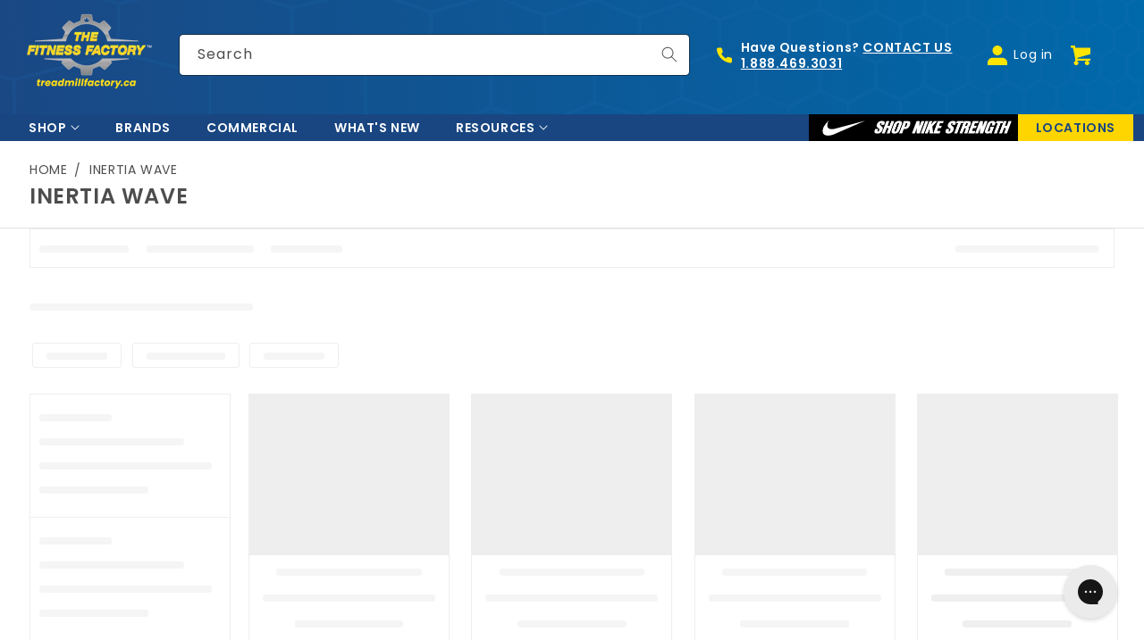

--- FILE ---
content_type: text/html; charset=utf-8
request_url: https://treadmillfactory.ca/collections/inertia-wave
body_size: 75097
content:
<!doctype html>
<html class="no-js" lang="en">
  <head>
    <meta charset="utf-8">
    <meta http-equiv="X-UA-Compatible" content="IE=edge">
    <meta name="viewport" content="width=device-width,initial-scale=1">
    <meta name="theme-color" content="">
    <link rel="canonical" href="https://treadmillfactory.ca/collections/inertia-wave">
    <link rel="preconnect" href="https://cdn.shopify.com" crossorigin>

    <!--Flickity-->
    <link href="//treadmillfactory.ca/cdn/shop/t/99/assets/flickity.css?v=172279946388338515001763755045" rel="stylesheet" type="text/css" media="all" />
    <script src="//treadmillfactory.ca/cdn/shop/t/99/assets/flickity.pkgd.js?v=116614484186401411191763755225" defer="defer"></script>
    <script src="//treadmillfactory.ca/cdn/shop/t/99/assets/zoom-gallery.js?v=87075805703681206981756504949" defer="defer"></script>

    <!--Flexiti--><link rel="icon" type="image/png" href="//treadmillfactory.ca/cdn/shop/files/fitness-factory-favicon-32.png?crop=center&height=32&v=1617221702&width=32"><link rel="preconnect" href="https://fonts.shopifycdn.com" crossorigin>

    <title>
      Inertia Wave
 &ndash; The Treadmill Factory</title>

    
      <meta name="description" content="Unleash your potential with Inertia Wave training gear. Improve strength, endurance, and coordination with these innovative fitness products. Explore now!">
    

    

<meta property="og:site_name" content="The Treadmill Factory">
<meta property="og:url" content="https://treadmillfactory.ca/collections/inertia-wave">
<meta property="og:title" content="Inertia Wave">
<meta property="og:type" content="website">
<meta property="og:description" content="Unleash your potential with Inertia Wave training gear. Improve strength, endurance, and coordination with these innovative fitness products. Explore now!"><meta property="og:image" content="http://treadmillfactory.ca/cdn/shop/collections/inertiawave-logo.png?v=1687531274">
  <meta property="og:image:secure_url" content="https://treadmillfactory.ca/cdn/shop/collections/inertiawave-logo.png?v=1687531274">
  <meta property="og:image:width" content="360">
  <meta property="og:image:height" content="60"><meta name="twitter:card" content="summary_large_image">
<meta name="twitter:title" content="Inertia Wave">
<meta name="twitter:description" content="Unleash your potential with Inertia Wave training gear. Improve strength, endurance, and coordination with these innovative fitness products. Explore now!">


    <script src="//treadmillfactory.ca/cdn/shop/t/99/assets/constants.js?v=58251544750838685771756504948" defer="defer"></script>
    <script src="//treadmillfactory.ca/cdn/shop/t/99/assets/pubsub.js?v=158357773527763999511756504949" defer="defer"></script>
    
    <script src="//treadmillfactory.ca/cdn/shop/t/99/assets/theme-scripts.min.js?v=175091758853931213691763755395" defer="defer"></script>
    <script src="//treadmillfactory.ca/cdn/shop/t/99/assets/theme-vendor.min.js?v=66824693895241671901756504949"></script><script src="//searchanise-ef84.kxcdn.com/widgets/shopify/init.js?a=8G1h2F7p1x"></script>

    <script>window.performance && window.performance.mark && window.performance.mark('shopify.content_for_header.start');</script><meta name="facebook-domain-verification" content="2aahhwz7j3a54mc8u45mxorzvcfhxb">
<meta name="google-site-verification" content="WwFmdi6NcfsmHcHnYhXtqkUEbBtvhxhUUno32Kj16UY">
<meta id="shopify-digital-wallet" name="shopify-digital-wallet" content="/52976877730/digital_wallets/dialog">
<meta name="shopify-checkout-api-token" content="114c2da8786ca6ad51aee4fbbacbb4ef">
<link rel="alternate" type="application/atom+xml" title="Feed" href="/collections/inertia-wave.atom" />
<link rel="alternate" type="application/json+oembed" href="https://treadmillfactory.ca/collections/inertia-wave.oembed">
<script async="async" src="/checkouts/internal/preloads.js?locale=en-CA"></script>
<link rel="preconnect" href="https://shop.app" crossorigin="anonymous">
<script async="async" src="https://shop.app/checkouts/internal/preloads.js?locale=en-CA&shop_id=52976877730" crossorigin="anonymous"></script>
<script id="apple-pay-shop-capabilities" type="application/json">{"shopId":52976877730,"countryCode":"CA","currencyCode":"CAD","merchantCapabilities":["supports3DS"],"merchantId":"gid:\/\/shopify\/Shop\/52976877730","merchantName":"The Treadmill Factory","requiredBillingContactFields":["postalAddress","email","phone"],"requiredShippingContactFields":["postalAddress","email","phone"],"shippingType":"shipping","supportedNetworks":["visa","masterCard","amex","interac","jcb"],"total":{"type":"pending","label":"The Treadmill Factory","amount":"1.00"},"shopifyPaymentsEnabled":true,"supportsSubscriptions":true}</script>
<script id="shopify-features" type="application/json">{"accessToken":"114c2da8786ca6ad51aee4fbbacbb4ef","betas":["rich-media-storefront-analytics"],"domain":"treadmillfactory.ca","predictiveSearch":true,"shopId":52976877730,"locale":"en"}</script>
<script>var Shopify = Shopify || {};
Shopify.shop = "thetreadmillfactory.myshopify.com";
Shopify.locale = "en";
Shopify.currency = {"active":"CAD","rate":"1.0"};
Shopify.country = "CA";
Shopify.theme = {"name":"treadmillfactory-2025-08-v02","id":143530295458,"schema_name":"Dawn","schema_version":"9.0.0","theme_store_id":null,"role":"main"};
Shopify.theme.handle = "null";
Shopify.theme.style = {"id":null,"handle":null};
Shopify.cdnHost = "treadmillfactory.ca/cdn";
Shopify.routes = Shopify.routes || {};
Shopify.routes.root = "/";</script>
<script type="module">!function(o){(o.Shopify=o.Shopify||{}).modules=!0}(window);</script>
<script>!function(o){function n(){var o=[];function n(){o.push(Array.prototype.slice.apply(arguments))}return n.q=o,n}var t=o.Shopify=o.Shopify||{};t.loadFeatures=n(),t.autoloadFeatures=n()}(window);</script>
<script>
  window.ShopifyPay = window.ShopifyPay || {};
  window.ShopifyPay.apiHost = "shop.app\/pay";
  window.ShopifyPay.redirectState = null;
</script>
<script id="shop-js-analytics" type="application/json">{"pageType":"collection"}</script>
<script defer="defer" async type="module" src="//treadmillfactory.ca/cdn/shopifycloud/shop-js/modules/v2/client.init-shop-cart-sync_BT-GjEfc.en.esm.js"></script>
<script defer="defer" async type="module" src="//treadmillfactory.ca/cdn/shopifycloud/shop-js/modules/v2/chunk.common_D58fp_Oc.esm.js"></script>
<script defer="defer" async type="module" src="//treadmillfactory.ca/cdn/shopifycloud/shop-js/modules/v2/chunk.modal_xMitdFEc.esm.js"></script>
<script type="module">
  await import("//treadmillfactory.ca/cdn/shopifycloud/shop-js/modules/v2/client.init-shop-cart-sync_BT-GjEfc.en.esm.js");
await import("//treadmillfactory.ca/cdn/shopifycloud/shop-js/modules/v2/chunk.common_D58fp_Oc.esm.js");
await import("//treadmillfactory.ca/cdn/shopifycloud/shop-js/modules/v2/chunk.modal_xMitdFEc.esm.js");

  window.Shopify.SignInWithShop?.initShopCartSync?.({"fedCMEnabled":true,"windoidEnabled":true});

</script>
<script>
  window.Shopify = window.Shopify || {};
  if (!window.Shopify.featureAssets) window.Shopify.featureAssets = {};
  window.Shopify.featureAssets['shop-js'] = {"shop-cart-sync":["modules/v2/client.shop-cart-sync_DZOKe7Ll.en.esm.js","modules/v2/chunk.common_D58fp_Oc.esm.js","modules/v2/chunk.modal_xMitdFEc.esm.js"],"init-fed-cm":["modules/v2/client.init-fed-cm_B6oLuCjv.en.esm.js","modules/v2/chunk.common_D58fp_Oc.esm.js","modules/v2/chunk.modal_xMitdFEc.esm.js"],"shop-cash-offers":["modules/v2/client.shop-cash-offers_D2sdYoxE.en.esm.js","modules/v2/chunk.common_D58fp_Oc.esm.js","modules/v2/chunk.modal_xMitdFEc.esm.js"],"shop-login-button":["modules/v2/client.shop-login-button_QeVjl5Y3.en.esm.js","modules/v2/chunk.common_D58fp_Oc.esm.js","modules/v2/chunk.modal_xMitdFEc.esm.js"],"pay-button":["modules/v2/client.pay-button_DXTOsIq6.en.esm.js","modules/v2/chunk.common_D58fp_Oc.esm.js","modules/v2/chunk.modal_xMitdFEc.esm.js"],"shop-button":["modules/v2/client.shop-button_DQZHx9pm.en.esm.js","modules/v2/chunk.common_D58fp_Oc.esm.js","modules/v2/chunk.modal_xMitdFEc.esm.js"],"avatar":["modules/v2/client.avatar_BTnouDA3.en.esm.js"],"init-windoid":["modules/v2/client.init-windoid_CR1B-cfM.en.esm.js","modules/v2/chunk.common_D58fp_Oc.esm.js","modules/v2/chunk.modal_xMitdFEc.esm.js"],"init-shop-for-new-customer-accounts":["modules/v2/client.init-shop-for-new-customer-accounts_C_vY_xzh.en.esm.js","modules/v2/client.shop-login-button_QeVjl5Y3.en.esm.js","modules/v2/chunk.common_D58fp_Oc.esm.js","modules/v2/chunk.modal_xMitdFEc.esm.js"],"init-shop-email-lookup-coordinator":["modules/v2/client.init-shop-email-lookup-coordinator_BI7n9ZSv.en.esm.js","modules/v2/chunk.common_D58fp_Oc.esm.js","modules/v2/chunk.modal_xMitdFEc.esm.js"],"init-shop-cart-sync":["modules/v2/client.init-shop-cart-sync_BT-GjEfc.en.esm.js","modules/v2/chunk.common_D58fp_Oc.esm.js","modules/v2/chunk.modal_xMitdFEc.esm.js"],"shop-toast-manager":["modules/v2/client.shop-toast-manager_DiYdP3xc.en.esm.js","modules/v2/chunk.common_D58fp_Oc.esm.js","modules/v2/chunk.modal_xMitdFEc.esm.js"],"init-customer-accounts":["modules/v2/client.init-customer-accounts_D9ZNqS-Q.en.esm.js","modules/v2/client.shop-login-button_QeVjl5Y3.en.esm.js","modules/v2/chunk.common_D58fp_Oc.esm.js","modules/v2/chunk.modal_xMitdFEc.esm.js"],"init-customer-accounts-sign-up":["modules/v2/client.init-customer-accounts-sign-up_iGw4briv.en.esm.js","modules/v2/client.shop-login-button_QeVjl5Y3.en.esm.js","modules/v2/chunk.common_D58fp_Oc.esm.js","modules/v2/chunk.modal_xMitdFEc.esm.js"],"shop-follow-button":["modules/v2/client.shop-follow-button_CqMgW2wH.en.esm.js","modules/v2/chunk.common_D58fp_Oc.esm.js","modules/v2/chunk.modal_xMitdFEc.esm.js"],"checkout-modal":["modules/v2/client.checkout-modal_xHeaAweL.en.esm.js","modules/v2/chunk.common_D58fp_Oc.esm.js","modules/v2/chunk.modal_xMitdFEc.esm.js"],"shop-login":["modules/v2/client.shop-login_D91U-Q7h.en.esm.js","modules/v2/chunk.common_D58fp_Oc.esm.js","modules/v2/chunk.modal_xMitdFEc.esm.js"],"lead-capture":["modules/v2/client.lead-capture_BJmE1dJe.en.esm.js","modules/v2/chunk.common_D58fp_Oc.esm.js","modules/v2/chunk.modal_xMitdFEc.esm.js"],"payment-terms":["modules/v2/client.payment-terms_Ci9AEqFq.en.esm.js","modules/v2/chunk.common_D58fp_Oc.esm.js","modules/v2/chunk.modal_xMitdFEc.esm.js"]};
</script>
<script>(function() {
  var isLoaded = false;
  function asyncLoad() {
    if (isLoaded) return;
    isLoaded = true;
    var urls = ["https:\/\/cdn1.stamped.io\/files\/widget.min.js?shop=thetreadmillfactory.myshopify.com","https:\/\/cdn-scripts.signifyd.com\/shopify\/script-tag.js?shop=thetreadmillfactory.myshopify.com","https:\/\/config.gorgias.chat\/bundle-loader\/01GYCC7W1S4BCM8MVKBESXPDNZ?source=shopify1click\u0026shop=thetreadmillfactory.myshopify.com","https:\/\/cdn-app.sealsubscriptions.com\/shopify\/public\/js\/sealsubscriptions.js?shop=thetreadmillfactory.myshopify.com","https:\/\/searchanise-ef84.kxcdn.com\/widgets\/shopify\/init.js?a=8G1h2F7p1x\u0026shop=thetreadmillfactory.myshopify.com","https:\/\/cdn.9gtb.com\/loader.js?g_cvt_id=05c03032-7be9-4d8d-aa79-656d8943444b\u0026shop=thetreadmillfactory.myshopify.com"];
    for (var i = 0; i < urls.length; i++) {
      var s = document.createElement('script');
      s.type = 'text/javascript';
      s.async = true;
      s.src = urls[i];
      var x = document.getElementsByTagName('script')[0];
      x.parentNode.insertBefore(s, x);
    }
  };
  if(window.attachEvent) {
    window.attachEvent('onload', asyncLoad);
  } else {
    window.addEventListener('load', asyncLoad, false);
  }
})();</script>
<script id="__st">var __st={"a":52976877730,"offset":-18000,"reqid":"9381c430-ec9d-4032-9c8e-3faa4a722fae-1769372365","pageurl":"treadmillfactory.ca\/collections\/inertia-wave","u":"9dc8a291d912","p":"collection","rtyp":"collection","rid":285104865442};</script>
<script>window.ShopifyPaypalV4VisibilityTracking = true;</script>
<script id="captcha-bootstrap">!function(){'use strict';const t='contact',e='account',n='new_comment',o=[[t,t],['blogs',n],['comments',n],[t,'customer']],c=[[e,'customer_login'],[e,'guest_login'],[e,'recover_customer_password'],[e,'create_customer']],r=t=>t.map((([t,e])=>`form[action*='/${t}']:not([data-nocaptcha='true']) input[name='form_type'][value='${e}']`)).join(','),a=t=>()=>t?[...document.querySelectorAll(t)].map((t=>t.form)):[];function s(){const t=[...o],e=r(t);return a(e)}const i='password',u='form_key',d=['recaptcha-v3-token','g-recaptcha-response','h-captcha-response',i],f=()=>{try{return window.sessionStorage}catch{return}},m='__shopify_v',_=t=>t.elements[u];function p(t,e,n=!1){try{const o=window.sessionStorage,c=JSON.parse(o.getItem(e)),{data:r}=function(t){const{data:e,action:n}=t;return t[m]||n?{data:e,action:n}:{data:t,action:n}}(c);for(const[e,n]of Object.entries(r))t.elements[e]&&(t.elements[e].value=n);n&&o.removeItem(e)}catch(o){console.error('form repopulation failed',{error:o})}}const l='form_type',E='cptcha';function T(t){t.dataset[E]=!0}const w=window,h=w.document,L='Shopify',v='ce_forms',y='captcha';let A=!1;((t,e)=>{const n=(g='f06e6c50-85a8-45c8-87d0-21a2b65856fe',I='https://cdn.shopify.com/shopifycloud/storefront-forms-hcaptcha/ce_storefront_forms_captcha_hcaptcha.v1.5.2.iife.js',D={infoText:'Protected by hCaptcha',privacyText:'Privacy',termsText:'Terms'},(t,e,n)=>{const o=w[L][v],c=o.bindForm;if(c)return c(t,g,e,D).then(n);var r;o.q.push([[t,g,e,D],n]),r=I,A||(h.body.append(Object.assign(h.createElement('script'),{id:'captcha-provider',async:!0,src:r})),A=!0)});var g,I,D;w[L]=w[L]||{},w[L][v]=w[L][v]||{},w[L][v].q=[],w[L][y]=w[L][y]||{},w[L][y].protect=function(t,e){n(t,void 0,e),T(t)},Object.freeze(w[L][y]),function(t,e,n,w,h,L){const[v,y,A,g]=function(t,e,n){const i=e?o:[],u=t?c:[],d=[...i,...u],f=r(d),m=r(i),_=r(d.filter((([t,e])=>n.includes(e))));return[a(f),a(m),a(_),s()]}(w,h,L),I=t=>{const e=t.target;return e instanceof HTMLFormElement?e:e&&e.form},D=t=>v().includes(t);t.addEventListener('submit',(t=>{const e=I(t);if(!e)return;const n=D(e)&&!e.dataset.hcaptchaBound&&!e.dataset.recaptchaBound,o=_(e),c=g().includes(e)&&(!o||!o.value);(n||c)&&t.preventDefault(),c&&!n&&(function(t){try{if(!f())return;!function(t){const e=f();if(!e)return;const n=_(t);if(!n)return;const o=n.value;o&&e.removeItem(o)}(t);const e=Array.from(Array(32),(()=>Math.random().toString(36)[2])).join('');!function(t,e){_(t)||t.append(Object.assign(document.createElement('input'),{type:'hidden',name:u})),t.elements[u].value=e}(t,e),function(t,e){const n=f();if(!n)return;const o=[...t.querySelectorAll(`input[type='${i}']`)].map((({name:t})=>t)),c=[...d,...o],r={};for(const[a,s]of new FormData(t).entries())c.includes(a)||(r[a]=s);n.setItem(e,JSON.stringify({[m]:1,action:t.action,data:r}))}(t,e)}catch(e){console.error('failed to persist form',e)}}(e),e.submit())}));const S=(t,e)=>{t&&!t.dataset[E]&&(n(t,e.some((e=>e===t))),T(t))};for(const o of['focusin','change'])t.addEventListener(o,(t=>{const e=I(t);D(e)&&S(e,y())}));const B=e.get('form_key'),M=e.get(l),P=B&&M;t.addEventListener('DOMContentLoaded',(()=>{const t=y();if(P)for(const e of t)e.elements[l].value===M&&p(e,B);[...new Set([...A(),...v().filter((t=>'true'===t.dataset.shopifyCaptcha))])].forEach((e=>S(e,t)))}))}(h,new URLSearchParams(w.location.search),n,t,e,['guest_login'])})(!0,!0)}();</script>
<script integrity="sha256-4kQ18oKyAcykRKYeNunJcIwy7WH5gtpwJnB7kiuLZ1E=" data-source-attribution="shopify.loadfeatures" defer="defer" src="//treadmillfactory.ca/cdn/shopifycloud/storefront/assets/storefront/load_feature-a0a9edcb.js" crossorigin="anonymous"></script>
<script crossorigin="anonymous" defer="defer" src="//treadmillfactory.ca/cdn/shopifycloud/storefront/assets/shopify_pay/storefront-65b4c6d7.js?v=20250812"></script>
<script data-source-attribution="shopify.dynamic_checkout.dynamic.init">var Shopify=Shopify||{};Shopify.PaymentButton=Shopify.PaymentButton||{isStorefrontPortableWallets:!0,init:function(){window.Shopify.PaymentButton.init=function(){};var t=document.createElement("script");t.src="https://treadmillfactory.ca/cdn/shopifycloud/portable-wallets/latest/portable-wallets.en.js",t.type="module",document.head.appendChild(t)}};
</script>
<script data-source-attribution="shopify.dynamic_checkout.buyer_consent">
  function portableWalletsHideBuyerConsent(e){var t=document.getElementById("shopify-buyer-consent"),n=document.getElementById("shopify-subscription-policy-button");t&&n&&(t.classList.add("hidden"),t.setAttribute("aria-hidden","true"),n.removeEventListener("click",e))}function portableWalletsShowBuyerConsent(e){var t=document.getElementById("shopify-buyer-consent"),n=document.getElementById("shopify-subscription-policy-button");t&&n&&(t.classList.remove("hidden"),t.removeAttribute("aria-hidden"),n.addEventListener("click",e))}window.Shopify?.PaymentButton&&(window.Shopify.PaymentButton.hideBuyerConsent=portableWalletsHideBuyerConsent,window.Shopify.PaymentButton.showBuyerConsent=portableWalletsShowBuyerConsent);
</script>
<script data-source-attribution="shopify.dynamic_checkout.cart.bootstrap">document.addEventListener("DOMContentLoaded",(function(){function t(){return document.querySelector("shopify-accelerated-checkout-cart, shopify-accelerated-checkout")}if(t())Shopify.PaymentButton.init();else{new MutationObserver((function(e,n){t()&&(Shopify.PaymentButton.init(),n.disconnect())})).observe(document.body,{childList:!0,subtree:!0})}}));
</script>
<link id="shopify-accelerated-checkout-styles" rel="stylesheet" media="screen" href="https://treadmillfactory.ca/cdn/shopifycloud/portable-wallets/latest/accelerated-checkout-backwards-compat.css" crossorigin="anonymous">
<style id="shopify-accelerated-checkout-cart">
        #shopify-buyer-consent {
  margin-top: 1em;
  display: inline-block;
  width: 100%;
}

#shopify-buyer-consent.hidden {
  display: none;
}

#shopify-subscription-policy-button {
  background: none;
  border: none;
  padding: 0;
  text-decoration: underline;
  font-size: inherit;
  cursor: pointer;
}

#shopify-subscription-policy-button::before {
  box-shadow: none;
}

      </style>
<script id="sections-script" data-sections="collection-products,header" defer="defer" src="//treadmillfactory.ca/cdn/shop/t/99/compiled_assets/scripts.js?v=39643"></script>
<script>window.performance && window.performance.mark && window.performance.mark('shopify.content_for_header.end');</script>


    <style data-shopify>
      @font-face {
  font-family: Poppins;
  font-weight: 400;
  font-style: normal;
  font-display: swap;
  src: url("//treadmillfactory.ca/cdn/fonts/poppins/poppins_n4.0ba78fa5af9b0e1a374041b3ceaadf0a43b41362.woff2") format("woff2"),
       url("//treadmillfactory.ca/cdn/fonts/poppins/poppins_n4.214741a72ff2596839fc9760ee7a770386cf16ca.woff") format("woff");
}

      @font-face {
  font-family: Poppins;
  font-weight: 700;
  font-style: normal;
  font-display: swap;
  src: url("//treadmillfactory.ca/cdn/fonts/poppins/poppins_n7.56758dcf284489feb014a026f3727f2f20a54626.woff2") format("woff2"),
       url("//treadmillfactory.ca/cdn/fonts/poppins/poppins_n7.f34f55d9b3d3205d2cd6f64955ff4b36f0cfd8da.woff") format("woff");
}

      @font-face {
  font-family: Poppins;
  font-weight: 400;
  font-style: italic;
  font-display: swap;
  src: url("//treadmillfactory.ca/cdn/fonts/poppins/poppins_i4.846ad1e22474f856bd6b81ba4585a60799a9f5d2.woff2") format("woff2"),
       url("//treadmillfactory.ca/cdn/fonts/poppins/poppins_i4.56b43284e8b52fc64c1fd271f289a39e8477e9ec.woff") format("woff");
}

      @font-face {
  font-family: Poppins;
  font-weight: 700;
  font-style: italic;
  font-display: swap;
  src: url("//treadmillfactory.ca/cdn/fonts/poppins/poppins_i7.42fd71da11e9d101e1e6c7932199f925f9eea42d.woff2") format("woff2"),
       url("//treadmillfactory.ca/cdn/fonts/poppins/poppins_i7.ec8499dbd7616004e21155106d13837fff4cf556.woff") format("woff");
}

      @font-face {
  font-family: Poppins;
  font-weight: 400;
  font-style: normal;
  font-display: swap;
  src: url("//treadmillfactory.ca/cdn/fonts/poppins/poppins_n4.0ba78fa5af9b0e1a374041b3ceaadf0a43b41362.woff2") format("woff2"),
       url("//treadmillfactory.ca/cdn/fonts/poppins/poppins_n4.214741a72ff2596839fc9760ee7a770386cf16ca.woff") format("woff");
}


      :root {
        --font-body-family: Poppins, sans-serif;
        --font-body-style: normal;
        --font-body-weight: 400;
        --font-body-weight-bold: 700;

        --font-heading-family: Poppins, sans-serif;
        --font-heading-style: normal;
        --font-heading-weight: 400;

        --font-body-scale: 1.0;
        --font-heading-scale: 1.0;

        --color-base-text: 18, 18, 18;
        --color-shadow: 18, 18, 18;
        --color-base-background-1: 255, 255, 255;
        --color-base-background-2: 25, 70, 129;
        --color-base-solid-button-labels: 25, 70, 129;
        --color-base-outline-button-labels: 18, 18, 18;
        --color-base-accent-1: 255, 213, 0;
        --color-base-accent-1-hover: 255, 206, 0;
        --color-base-accent-2: 51, 79, 180;
        --payment-terms-background-color: #ffffff;
        --color-borders: 222, 226, 230;
        --color-badge: 104, 141, 186;
        --color-badge-sold-out: 220, 53, 69;

        --slick-button-color: 255, 229, 0;
        --slick-button-border-color: 255, 229, 0;
        --slick-button-icon-color: 102, 102, 102;

        --gradient-base-background-1: #ffffff;
        --gradient-base-background-2: linear-gradient(127deg, rgba(25, 70, 127, 1) 11%, rgba(2, 104, 170, 1) 81%);
        --gradient-base-background-3: #F3F3F3;
        --gradient-base-accent-1: #ffd500;
        --gradient-base-accent-2: linear-gradient(90deg, rgba(25, 70, 129, 1), rgba(0, 105, 170, 1) 100%);
        --gradient-base-accent-3: ;

        --media-padding: px;
        --media-border-opacity: 0.05;
        --media-border-width: 0px;
        --media-radius: 0px;
        --media-shadow-opacity: 0.0;
        --media-shadow-horizontal-offset: 0px;
        --media-shadow-vertical-offset: 4px;
        --media-shadow-blur-radius: 5px;
        --media-shadow-visible: 0;

        --page-width: 1640px;
        --page-width-md: 1480px;
        --page-width-sm: 1370px;
        --page-width-gutters: 12px;
        --page-width-margin: 0rem;

        --product-card-image-padding: 0.0rem;
        --product-card-corner-radius: 0.0rem;
        --product-card-text-alignment: left;
        --product-card-border-width: 0.0rem;
        --product-card-border-opacity: 0.1;
        --product-card-shadow-opacity: 0.0;
        --product-card-shadow-visible: 0;
        --product-card-shadow-horizontal-offset: 0.0rem;
        --product-card-shadow-vertical-offset: 0.4rem;
        --product-card-shadow-blur-radius: 0.5rem;

        --collection-card-image-padding: 0.0rem;
        --collection-card-corner-radius: 0.0rem;
        --collection-card-text-alignment: left;
        --collection-card-border-width: 0.0rem;
        --collection-card-border-opacity: 0.1;
        --collection-card-shadow-opacity: 0.0;
        --collection-card-shadow-visible: 0;
        --collection-card-shadow-horizontal-offset: 0.0rem;
        --collection-card-shadow-vertical-offset: 0.4rem;
        --collection-card-shadow-blur-radius: 0.5rem;

        --blog-card-image-padding: 0.0rem;
        --blog-card-corner-radius: 0.0rem;
        --blog-card-text-alignment: left;
        --blog-card-border-width: 0.0rem;
        --blog-card-border-opacity: 0.1;
        --blog-card-shadow-opacity: 0.0;
        --blog-card-shadow-visible: 0;
        --blog-card-shadow-horizontal-offset: 0.0rem;
        --blog-card-shadow-vertical-offset: 0.4rem;
        --blog-card-shadow-blur-radius: 0.5rem;

        --badge-corner-radius: 4.0rem;

        --popup-border-width: 1px;
        --popup-border-opacity: 0.1;
        --popup-corner-radius: 0px;
        --popup-shadow-opacity: 0.0;
        --popup-shadow-horizontal-offset: 0px;
        --popup-shadow-vertical-offset: 4px;
        --popup-shadow-blur-radius: 5px;

        --drawer-border-width: 1px;
        --drawer-border-opacity: 0.1;
        --drawer-shadow-opacity: 0.0;
        --drawer-shadow-horizontal-offset: 0px;
        --drawer-shadow-vertical-offset: 4px;
        --drawer-shadow-blur-radius: 5px;

        --spacing-sections-desktop: 0px;
        --spacing-sections-mobile: 0px;

        --grid-desktop-vertical-spacing: 24px;
        --grid-desktop-vertical-spacing-doubled: 48px;
        --grid-desktop-vertical-spacing-halfed: 12px;
        --grid-desktop-vertical-spacing-inverted: -24px;
        --grid-desktop-horizontal-spacing: 24px;
        --grid-desktop-horizontal-spacing-doubled: 48px;
        --grid-desktop-horizontal-spacing-halfed: 12px;

        --grid-mobile-vertical-spacing: 12px;
        --grid-mobile-vertical-spacing-doubled: 24px;
        --grid-mobile-vertical-spacing-halfed: 6px;
        --grid-mobile-vertical-spacing-inverted: -12px;
        --grid-mobile-horizontal-spacing: 12px;
        --grid-mobile-horizontal-spacing-doubled: 24px;
        --grid-mobile-horizontal-spacing-halfed: 6px;

        --text-boxes-border-opacity: 0.1;
        --text-boxes-border-width: 0px;
        --text-boxes-radius: 0px;
        --text-boxes-shadow-opacity: 0.0;
        --text-boxes-shadow-visible: 0;
        --text-boxes-shadow-horizontal-offset: 0px;
        --text-boxes-shadow-vertical-offset: 4px;
        --text-boxes-shadow-blur-radius: 5px;

        --buttons-radius: 0px;
        --buttons-radius-outset: 0px;
        --buttons-border-width: 1px;
        --buttons-border-opacity: 1.0;
        --buttons-shadow-opacity: 0.0;
        --buttons-shadow-visible: 0;
        --buttons-shadow-horizontal-offset: 0px;
        --buttons-shadow-vertical-offset: 4px;
        --buttons-shadow-blur-radius: 5px;
        --buttons-border-offset: 0px;

        --inputs-radius: 4px;
        --inputs-border-width: 1px;
        --inputs-border-opacity: 0.55;
        --inputs-shadow-opacity: 0.0;
        --inputs-shadow-horizontal-offset: 0px;
        --inputs-margin-offset: 0px;
        --inputs-shadow-vertical-offset: 4px;
        --inputs-shadow-blur-radius: 5px;
        --inputs-radius-outset: 5px;

        --variant-pills-radius: 40px;
        --variant-pills-border-width: 1px;
        --variant-pills-border-opacity: 0.55;
        --variant-pills-shadow-opacity: 0.0;
        --variant-pills-shadow-horizontal-offset: 0px;
        --variant-pills-shadow-vertical-offset: 4px;
        --variant-pills-shadow-blur-radius: 5px;
      }

      *,
      *::before,
      *::after {
        box-sizing: inherit;
      }

      html {
        box-sizing: border-box;
        font-size: calc(var(--font-body-scale) * 62.5%);
        height: 100%;
      }

      body {
        display: grid;
        grid-template-rows: auto auto 1fr auto;
        grid-template-columns: 100%;
        min-height: 100%;
        margin: 0;
        font-size: 14px;
        letter-spacing: 0.06rem;
        line-height: calc(1 + 0.8 / var(--font-body-scale));
        font-family: var(--font-body-family);
        font-style: var(--font-body-style);
        font-weight: var(--font-body-weight);
      }

      @media screen and (min-width: 750px) {
        body {
          font-size: 1.4rem;
        }
      }

      

    </style>

    <link href="//treadmillfactory.ca/cdn/shop/t/99/assets/theme-css-components.min.css?v=3136929750772788981756504949" rel="stylesheet" type="text/css" media="all" />
    <link href="//treadmillfactory.ca/cdn/shop/t/99/assets/theme.min.css?v=146829975061521329631756504949" rel="stylesheet" type="text/css" media="all" />
    <link href="//treadmillfactory.ca/cdn/shop/t/99/assets/theme-css-vendors.min.css?v=18917383538105311191756504949" rel="stylesheet" type="text/css" media="all" />
    <link href="//treadmillfactory.ca/cdn/shop/t/99/assets/tmf-custom.css?v=149905805193034064291769017501" rel="stylesheet" type="text/css" media="all" />
<link rel="preload" as="font" href="//treadmillfactory.ca/cdn/fonts/poppins/poppins_n4.0ba78fa5af9b0e1a374041b3ceaadf0a43b41362.woff2" type="font/woff2" crossorigin><link rel="preload" as="font" href="//treadmillfactory.ca/cdn/fonts/poppins/poppins_n4.0ba78fa5af9b0e1a374041b3ceaadf0a43b41362.woff2" type="font/woff2" crossorigin><link
        rel="stylesheet"
        href="//treadmillfactory.ca/cdn/shop/t/99/assets/component-predictive-search.css?v=56843140475036582471763501852"
        media="print"
        onload="this.media='all'"
      ><script>
      document.documentElement.className = document.documentElement.className.replace('no-js', 'js');
      if (Shopify.designMode) {
        document.documentElement.classList.add('shopify-design-mode');
      }
    </script>

    <!-- Facebook Pixel Code -->
<script>
  !function(f,b,e,v,n,t,s){
  if(f.fbq)return;n=f.fbq=function(){
    n.callMethod?n.callMethod.apply(n,arguments):n.queue.push(arguments)};
  if(!f._fbq)f._fbq=n;n.push=n;n.loaded=!0;n.version='2.0';
  n.queue=[];t=b.createElement(e);
  t.async=!0;
  t.src=v;s=b.getElementsByTagName(e)[0];
  s.parentNode.insertBefore(t,s)}(window,document,'script', 'https://connect.facebook.net/en_US/fbevents.js');
  fbq('init', '1470503146662851'); 
  fbq('track', 'PageView');
</script>
<noscript>
  <img height="1" width="1" src="https://www.facebook.com/tr?id=1470503146662851&ev=PageView&noscript=1"/>
</noscript>
<!-- End Facebook Pixel Code --><meta name="google-site-verification" content="XAXo4ZAS4h69nqWXmq2psjAtTAhq_8mWVQSALkfrOB8">

<script>
    
    
    
    
    
    var gsf_conversion_data = {page_type : 'category', event : 'view_item_list', data : {product_data : [{variant_id : 41958973866146, product_id : 7425311965346, name : "Inertia Wave® STRONG - Phoenix Red", price : "99.00", currency : "CAD", sku : "7000", brand : "Inertia Wave", variant : "Default Title", category : "Strength &amp; Conditioning", quantity : "361" }, {variant_id : 41958690783394, product_id : 7425136230562, name : "Inertia Wave® SOLO - Royal Blue", price : "99.00", currency : "CAD", sku : "6996", brand : "Inertia Wave", variant : "Default Title", category : "Strength &amp; Conditioning", quantity : "35" }, {variant_id : 41954586362018, product_id : 7423611961506, name : "Inertia Wave® SOLO - Fluorescent Red", price : "99.00", currency : "CAD", sku : "6997", brand : "Inertia Wave", variant : "Default Title", category : "Strength &amp; Conditioning", quantity : "148" }, {variant_id : 41958962397346, product_id : 7425308491938, name : "Inertia Wave® DUO - Fluorescent Red", price : "99.00", currency : "CAD", sku : "6998", brand : "Inertia Wave", variant : "Default Title", category : "Strength &amp; Conditioning", quantity : "82" }], total_price :"396.00", shop_currency : "CAD", collection_id : "285104865442", collection_name : "Inertia Wave" }};
    
</script>

<script src="//treadmillfactory.ca/cdn/shop/t/99/assets/pretty-product-pages-script.js?v=117860277052273055061763506969" defer="defer"></script>







<script>
  function KDStrikeoutSubtotal(subtotalSelector){
    var subTotalHtml = `$0.00`.replace('"', '\"');
    var newTotalHtml = `$-0.10`.replace('"', '\"');
    document.querySelector(subtotalSelector).innerHTML = "<del class='af_del_overwrite'>"+ subTotalHtml + "</del> " + newTotalHtml;
  }
</script>
<script>
  if(!window.jQuery){
      var jqueryScript = document.createElement('script');
      jqueryScript.setAttribute('src','https://ajax.googleapis.com/ajax/libs/jquery/3.6.0/jquery.min.js');
      document.head.appendChild(jqueryScript);
  }

  __DL__jQueryinterval = setInterval(function(){
      // wait for jQuery to load & run script after jQuery has loaded
      if(window.jQuery){
          // search parameters
          getURLParams = function(name, url){
              if (!url) url = window.location.href;
              name = name.replace(/[\[\]]/g, "\\$&");
              var regex = new RegExp("[?&]" + name + "(=([^&#]*)|&|#|$)"),
              results = regex.exec(url);
              if (!results) return null;
              if (!results[2]) return '';
              return decodeURIComponent(results[2].replace(/\+/g, " "));
          };

          /**********************
          * DYNAMIC DEPENDENCIES
          ***********************/

          __DL__ = {
              dynamicCart: true,  // if cart is dynamic (meaning no refresh on cart add) set to true
              debug: false, // if true, console messages will be displayed
              cart: null,
              wishlist: null,
              removeCart: null
          };

          customBindings = {
              cartTriggers: [],
              viewCart: [],
              removeCartTrigger: [],
              cartVisableSelector: [],
              promoSubscriptionsSelectors: [],
              promoSuccess: [],
              ctaSelectors: [],
              newsletterSelectors: [],
              newsletterSuccess: [],
              searchPage: [],
              wishlistSelector: [],
              removeWishlist: [],
              wishlistPage: [],
              searchTermQuery: [getURLParams('q')], // replace var with correct query
          };

          /* DO NOT EDIT */
          defaultBindings = {
              cartTriggers: ['form[action="/cart/add"] [type="submit"],.add-to-cart,.cart-btn'],
              viewCart: ['form[action="/cart"],.my-cart,.trigger-cart,#mobileCart'],
              removeCartTrigger: ['[href*="/cart/change"]'],
              cartVisableSelector: ['.inlinecart.is-active,.inline-cart.is-active'],
              promoSubscriptionsSelectors: [],
              promoSuccess: [],
              ctaSelectors: [],
              newsletterSelectors: ['input.contact_email'],
              newsletterSuccess: ['.success_message'],
              searchPage: ['search'],
              wishlistSelector: [],
              removeWishlist: [],
              wishlistPage: []
          };

          // stitch bindings
          objectArray = customBindings;
          outputObject = __DL__;

          applyBindings = function(objectArray, outputObject){
              for (var x in objectArray) {
                  var key = x;
                  var objs = objectArray[x];
                  values = [];
                  if(objs.length > 0){
                      values.push(objs);
                      if(key in outputObject){
                          values.push(outputObject[key]);
                          outputObject[key] = values.join(", ");
                      }else{
                          outputObject[key] = values.join(", ");
                      }
                  }
              }
          };

          applyBindings(customBindings, __DL__);
          applyBindings(defaultBindings, __DL__);

          /**********************
          * PREREQUISITE LIBRARIES
          ***********************/

          clearInterval(__DL__jQueryinterval);

          // jquery-cookies.js
          if(typeof $.cookie!==undefined){
              (function(a){if(typeof define==='function'&&define.amd){define(['jquery'],a)}else if(typeof exports==='object'){module.exports=a(require('jquery'))}else{a(jQuery)}}(function($){var g=/\+/g;function encode(s){return h.raw?s:encodeURIComponent(s)}function decode(s){return h.raw?s:decodeURIComponent(s)}function stringifyCookieValue(a){return encode(h.json?JSON.stringify(a):String(a))}function parseCookieValue(s){if(s.indexOf('"')===0){s=s.slice(1,-1).replace(/\\"/g,'"').replace(/\\\\/g,'\\')}try{s=decodeURIComponent(s.replace(g,' '));return h.json?JSON.parse(s):s}catch(e){}}function read(s,a){var b=h.raw?s:parseCookieValue(s);return $.isFunction(a)?a(b):b}var h=$.cookie=function(a,b,c){if(arguments.length>1&&!$.isFunction(b)){c=$.extend({},h.defaults,c);if(typeof c.expires==='number'){var d=c.expires,t=c.expires=new Date();t.setMilliseconds(t.getMilliseconds()+d*864e+5)}return(document.cookie=[encode(a),'=',stringifyCookieValue(b),c.expires?'; expires='+c.expires.toUTCString():'',c.path?'; path='+c.path:'',c.domain?'; domain='+c.domain:'',c.secure?'; secure':''].join(''))}var e=a?undefined:{},cookies=document.cookie?document.cookie.split('; '):[],i=0,l=cookies.length;for(;i<l;i++){var f=cookies[i].split('='),name=decode(f.shift()),cookie=f.join('=');if(a===name){e=read(cookie,b);break}if(!a&&(cookie=read(cookie))!==undefined){e[name]=cookie}}return e};h.defaults={};$.removeCookie=function(a,b){$.cookie(a,'',$.extend({},b,{expires:-1}));return!$.cookie(a)}}))}

          /**********************
          * Begin dataLayer Build
          ***********************/

          window.dataLayer = window.dataLayer || [];  // init data layer if doesn't already exist

          var template = "collection";

          /**
          * Landing Page Cookie
          * 1. Detect if user just landed on the site
          * 2. Only fires if Page Title matches website */

          $.cookie.raw = true;
          if ($.cookie('landingPage') === undefined || $.cookie('landingPage').length === 0) {
              var landingPage = true;
              $.cookie('landingPage', unescape);
              $.removeCookie('landingPage', {path: '/'});
              $.cookie('landingPage', 'landed', {path: '/'});
          } else {
              var landingPage = false;
              $.cookie('landingPage', unescape);
              $.removeCookie('landingPage', {path: '/'});
              $.cookie('landingPage', 'refresh', {path: '/'});
          }
          if (__DL__.debug) {
              console.log('Landing Page: ' + landingPage);
          }

          /**
          * Log State Cookie */

          
          var isLoggedIn = false;
          
          if (!isLoggedIn) {
              $.cookie('logState', unescape);
              $.removeCookie('logState', {path: '/'});
              $.cookie('logState', 'loggedOut', {path: '/'});
          } else {
              if ($.cookie('logState') === 'loggedOut' || $.cookie('logState') === undefined) {
                  $.cookie('logState', unescape);
                  $.removeCookie('logState', {path: '/'});
                  $.cookie('logState', 'firstLog', {path: '/'});
              } else if ($.cookie('logState') === 'firstLog') {
                  $.cookie('logState', unescape);
                  $.removeCookie('logState', {path: '/'});
                  $.cookie('logState', 'refresh', {path: '/'});
              }
          }

          if ($.cookie('logState') === 'firstLog') {
              var firstLog = true;
          } else {
              var firstLog = false;
          }

          /**********************
          * DATALAYER SECTIONS
          ***********************/

          /**
          * DATALAYER: Landing Page
          * Fires any time a user first lands on the site. */

          if ($.cookie('landingPage') === 'landed') {
              dataLayer.push({
                  'pageType': 'Landing',
                  'event': 'first_time_visitor'
              });
          }

          /**
          * DATALAYER: Log State
          * 1. Determine if user is logged in or not.
          * 2. Return User specific data. */

          var logState = {
              
              
              'logState' : "Logged Out",
              
              
              'firstLog'      : firstLog,
              'customerEmail' : null,
              'timestamp'     : Date().replace(/\(.*?\)/g,''),
              
              'customerType'       : 'New',
              'customerTypeNumber' :'1',
              
              'shippingInfo' : {
                  'fullName'  : null,
                  'firstName' : null,
                  'lastName'  : null,
                  'address1'  : null,
                  'address2'  : null,
                  'street'    : null,
                  'city'      : null,
                  'province'  : null,
                  'zip'       : null,
                  'country'   : null,
                  'phone'     : null,
              },
              'billingInfo' : {
                  'fullName'  : null,
                  'firstName' : null,
                  'lastName'  : null,
                  'address1'  : null,
                  'address2'  : null,
                  'street'    : null,
                  'city'      : null,
                  'province'  : null,
                  'zip'       : null,
                  'country'   : null,
                  'phone'     : null,
              },
              'checkoutEmail' : null,
              'currency'      : "CAD",
              'pageType'      : 'Log State',
              'event'         : 'logState'
          }
          dataLayer.push(logState);

          /**
          * DATALAYER: Homepage */

          if(document.location.pathname == "/"){
              dataLayer.push({
                  'pageType' : 'Homepage',
                  'event'    : 'homepage',
                  logState
              });
          }

          /**
          * DATALAYER: 404 Pages
          * Fire on 404 Pages */
          

          /**
          * DATALAYER: Blog Articles
          * Fire on Blog Article Pages */
          

          /** DATALAYER: Product List Page (Collections, Category)
          * Fire on all product listing pages. */
          
              var ecommerce = {
                  'items': [
                      {
                          'item_id'        : 7425311965346,
                          'item_variant'    : null,
                          'item_name'      : "Inertia Wave® STRONG - Phoenix Red",
                          'price'           : "99.00",
                          'item_brand'      : "Inertia Wave",
                          'item_category'   : "Strength \u0026 Conditioning",
                          'item_list_name'  : "Inertia Wave",
                          'imageURL'        : "https://treadmillfactory.ca/cdn/shop/files/inertia-wave-strong-phoenix-red_mbag_grande.png?v=1714574445",
                          'productURL'      : 'https://treadmillfactory.ca/products/inertia-wave-strong-phoenix-red',
                          'sku'             : null,
                      },
                      {
                          'item_id'        : 7425136230562,
                          'item_variant'    : null,
                          'item_name'      : "Inertia Wave® SOLO - Royal Blue",
                          'price'           : "99.00",
                          'item_brand'      : "Inertia Wave",
                          'item_category'   : "Strength \u0026 Conditioning",
                          'item_list_name'  : "Inertia Wave",
                          'imageURL'        : "https://treadmillfactory.ca/cdn/shop/products/inertia-wave-solo-royal-blue_grande.png?v=1648573624",
                          'productURL'      : 'https://treadmillfactory.ca/products/inertia-wave-solo-royal-blue',
                          'sku'             : null,
                      },
                      {
                          'item_id'        : 7423611961506,
                          'item_variant'    : null,
                          'item_name'      : "Inertia Wave® SOLO - Fluorescent Red",
                          'price'           : "99.00",
                          'item_brand'      : "Inertia Wave",
                          'item_category'   : "Strength \u0026 Conditioning",
                          'item_list_name'  : "Inertia Wave",
                          'imageURL'        : "https://treadmillfactory.ca/cdn/shop/products/inertia-wave-solo-neon-red_grande.png?v=1648573659",
                          'productURL'      : 'https://treadmillfactory.ca/products/inertia-wave-solo-fluorescent-red',
                          'sku'             : null,
                      },
                      {
                          'item_id'        : 7425308491938,
                          'item_variant'    : null,
                          'item_name'      : "Inertia Wave® DUO - Fluorescent Red",
                          'price'           : "99.00",
                          'item_brand'      : "Inertia Wave",
                          'item_category'   : "Strength \u0026 Conditioning",
                          'item_list_name'  : "Inertia Wave",
                          'imageURL'        : "https://treadmillfactory.ca/cdn/shop/products/inertia-wave-duo-neon-red_grande.png?v=1648580891",
                          'productURL'      : 'https://treadmillfactory.ca/products/inertia-wave-duo-fluorescent-red',
                          'sku'             : null,
                      },
                      ]
                  };
              dataLayer.push({
                  'productList' : "Inertia Wave",
                  'pageType'    : 'Collection',
                  'event'       : 'view_item_list',
                  ecommerce
              });
          

          /** DATALAYER: Product Page
          * Fire on all Product View pages. */
          

          /** DATALAYER: Cart View
          * Fire anytime a user views their cart (non-dynamic) */
          

          /** DATALAYER: Checkout on Shopify Plus **/
          if(Shopify.Checkout){
              var ecommerce = {
                  'transaction_id': 'null',
                  'affiliation': "The Treadmill Factory",
                  'value': "",
                  'tax': "",
                  'shipping': "",
                  'subtotal': "",
                  'currency': null,
                  
                  'email': null,
                  'items':[],
                  };
              if(Shopify.Checkout.step){
                  if(Shopify.Checkout.step.length > 0){
                      if (Shopify.Checkout.step === 'contact_information'){
                          dataLayer.push({
                              'event'    :'begin_checkout',
                              'pageType' :'Customer Information',
                              'step': 1,
                            ecommerce
                          });
                      }else if (Shopify.Checkout.step === 'shipping_method'){
                          dataLayer.push({
                              'event'    :'add_shipping_info',
                              'pageType' :'Shipping Information',
                              ecommerce
                          });
                      }else if( Shopify.Checkout.step === "payment_method" ){
                          dataLayer.push({
                              'event'    :'add_payment_info',
                              'pageType' :'Add Payment Info',
                            ecommerce
                          });
                      }
                  }

                  /** DATALAYER: Transaction */
                  if(Shopify.Checkout.page == "thank_you"){
                      dataLayer.push({
                      'pageType' :'Transaction',
                      'event'    :'purchase',
                      ecommerce
                      });
                  }
              }
          }

        /** DOM Ready **/
          $(document).ready(function() {

              /** DATALAYER: Search Results */
              var searchPage = new RegExp(__DL__.searchPage, "g");
              if(document.location.pathname.match(searchPage)){
                  var ecommerce = {
                      items :[],
                  };
                  dataLayer.push({
                      'pageType'   : "Search",
                      'search_term' : __DL__.searchTermQuery,
                      'event'      : "search",
                      'item_list_name'  : null,
                      ecommerce
                  });
              }

              /** DATALAYER: Remove From Cart **/
              

          }); // document ready
      }
  }, 500);
</script>







<script>
  function KDStrikeoutSubtotal(subtotalSelector){
    var subTotalHtml = `$0.00`.replace('"', '\"');
    var newTotalHtml = `$-0.10`.replace('"', '\"');
    document.querySelector(subtotalSelector).innerHTML = "<del class='af_del_overwrite'>"+ subTotalHtml + "</del> " + newTotalHtml;
  }
</script>

  <!-- Google Search Console Verification -->
  <meta name="google-site-verification" content="_-0zW5VsaYkd0h1pdA5wtYAAsxMpIA1P2flmJtzbEf0" />
  <!-- End Google Search Console Verification -->

  <!-- MCFX Pixel -->
  <script>
  (function (w,d,o,u,a,m) {
      w[o]=w[o]||function(){(w[o].q=w[o].q||[]).push(arguments);
      },w[o].e=1*new Date();w[o].u=u;a=d.createElement('script'),
      m=d.getElementsByTagName('script')[0];a.async=1;
      a.src=u+'/mcfx.js';m.parentNode.insertBefore(a, m);
    })(window, document, 'mcfx', 'https://t.marketingcloudfx.com');
  mcfx('create', 37051);
  </script>
  <script type="text/javascript" async src="//cdn.leadmanagerfx.com/phone/js/37051"></script>
  <!-- End MCFX Pixel -->

  <!-- BEGIN app block: shopify://apps/klaviyo-email-marketing-sms/blocks/klaviyo-onsite-embed/2632fe16-c075-4321-a88b-50b567f42507 -->












  <script async src="https://static.klaviyo.com/onsite/js/Y6mnwY/klaviyo.js?company_id=Y6mnwY"></script>
  <script>!function(){if(!window.klaviyo){window._klOnsite=window._klOnsite||[];try{window.klaviyo=new Proxy({},{get:function(n,i){return"push"===i?function(){var n;(n=window._klOnsite).push.apply(n,arguments)}:function(){for(var n=arguments.length,o=new Array(n),w=0;w<n;w++)o[w]=arguments[w];var t="function"==typeof o[o.length-1]?o.pop():void 0,e=new Promise((function(n){window._klOnsite.push([i].concat(o,[function(i){t&&t(i),n(i)}]))}));return e}}})}catch(n){window.klaviyo=window.klaviyo||[],window.klaviyo.push=function(){var n;(n=window._klOnsite).push.apply(n,arguments)}}}}();</script>

  




  <script>
    window.klaviyoReviewsProductDesignMode = false
  </script>







<!-- END app block --><!-- BEGIN app block: shopify://apps/epa-easy-product-addons/blocks/speedup_link/0099190e-a0cb-49e7-8d26-026c9d26f337 -->

  <script>
    window["sg_addons_coll_ids"] = {
      ids:""
    };
    window["items_with_ids"] = false || {}
  </script>


<!-- BEGIN app snippet: sg-globals -->
<script type="text/javascript">
  (function(){
    const convertLang = (locale) => {
      let t = locale.toUpperCase();
      return "PT-BR" === t || "PT-PT" === t || "ZH-CN" === t || "ZH-TW" === t ? t.replace("-", "_") : t.match(/^[a-zA-Z]{2}-[a-zA-Z]{2}$/) ? t.substring(0, 2) : t
    }

    const sg_addon_setGlobalVariables = () => {
      try{
        let locale = "en";
        window["sg_addon_currentLanguage"] = convertLang(locale);
        window["sg_addon_defaultLanguage"] ="en";
        window["sg_addon_defaultRootUrl"] ="/";
        window["sg_addon_currentRootUrl"] ="/";
        window["sg_addon_shopLocales"] = sgAddonGetAllLocales();
      }catch(err){
        console.log("Language Config:- ",err);
      }
    }

    const sgAddonGetAllLocales = () => {
      let shopLocales = {};
      try{shopLocales["en"] = {
            endonymName : "English",
            isoCode : "en",
            name : "English",
            primary : true,
            rootUrl : "\/"
          };}catch(err){
        console.log("getAllLocales Config:- ",err);
      }
      return shopLocales;
    }

    sg_addon_setGlobalVariables();
    
    window["sg_addon_sfApiVersion"]='2025-04';
    window["sgAddon_moneyFormats"] = {
      "money": "${{amount}}",
      "moneyCurrency": "${{amount}} CAD"
    };
    window["sg_addon_groupsData"] = {"sg_addon_group_1":{"addons":[{"product_id":7441865277602,"priority":1,"text_field":0},{"product_id":6682111672482,"priority":2,"text_field":0}],"group_id":1,"name":"Treadmill Add-Ons with Pro","title":"Add-Ons"},"sg_addon_group_2":{"addons":[{"product_id":7441865277602,"priority":1,"text_field":0},{"product_id":8564702478498,"priority":2,"text_field":0}],"group_id":2,"name":"Test 1","title":"iFit"}};
    try {
      let customSGAddonMeta = {"sg_addon_custom_js":"window.sg_addon_custom_individualaddonDataModified = (data) =\u003e {\n    let isDrawer = document.querySelector(\"body \u003e cart-drawer\");\n    if (isDrawer) {\n        let sectionsToUpdate = isDrawer.getSectionsToRender().map((section) =\u003e {\n            return section.id;\n        });\n        data[\"sections\"] = sectionsToUpdate.join();\n    }\n    return data;\n}\n\ndocument.addEventListener(\"spicegemsAddon:indidualAddonAdded\", (e) =\u003e {\n    let pageUrl = new URL(window.location.href);\n    let splittedPath = pageUrl.pathname.split(\"\/\").filter((el) =\u003e el.length \u003e 0);\n    if (splittedPath.includes(\"cart\")) {\n        window.location.reload();\n        return false;\n    }\n\n    if (document.querySelector(\"cart-drawer\")) {\n        document.querySelector(\"cart-drawer\").querySelector(\".drawer__inner-empty\") \u0026\u0026\n            document.querySelector(\"cart-drawer\").querySelector(\".drawer__inner-empty\").remove();\n        document.querySelector(\"cart-drawer\").classList.remove(\"is-empty\");\n        document.querySelector(\"cart-drawer\").querySelector(\".drawer__inner\").classList.contains(\"is-empty\") \u0026\u0026\n            document.querySelector(\"cart-drawer\").querySelector(\".drawer__inner\").classList.remove(\"is-empty\");\n        document.querySelector(\"#CartDrawer cart-drawer-items\").onCartUpdate();\n\n        document.querySelector(\"#CartDrawer cart-drawer-items\").onCartUpdate();\n        document.querySelector(\"cart-drawer\").renderContents(e.detail);\n    }\n});\n\n\ndocument.addEventListener(\"spicegemsAddon:initiated\", () =\u003e {\n    if(!SPICEADDONS.glblProp.isProductPage) return false;\n    SPICEADDONS.storeFrontApi.createQueryTemp = (e, t, n) =\u003e ({\n        query: `query productDetails @inContext(country: ${t}, language: ${n}) {\n           product(id: \"gid:\/\/shopify\/Product\/${e}\") {\n               id\n               handle\n               title\n               vendor\n               available:availableForSale\n               url:onlineStoreUrl\n               tags\n               description:descriptionHtml\n               metafields(\n                   identifiers: [{namespace: \"custom\", key: \"increment\"}]\n                ) {\n                   key\n                   type\n                   value\n               }\n               priceRange{\n                   maxVariantPrice{\n                       amount\n                   }\n                   minVariantPrice{\n                       amount\n                   }\n               }\n               featured_image:featuredImage{\n                   id\n                   url\n               }\n               options{\n                   id\n                   name\n                   values\n               }\n               images(first: 99){\n                   nodes{\n                       id\n                       url\n                       altText\n                   }\n               }\n               variants(first:99){\n                   nodes{\n                       id\n                       available:availableForSale\n                       inventory_quantity:quantityAvailable\n                       compare_at_price:compareAtPrice{\n                           currencyCode\n                           amount\n                       }\n                       selectedOptions{\n                           name\n                           value\n                       }\n                       currentlyNotInStock\n                       featured_image: image{\n                           id\n                           src: url\n                           altText\n                       }\n                       price{\n                           currencyCode\n                           amount\n        \n                       }\n                       title\n                       sku\n                   }\n               }\n           }\n        }`\n    })\n})\n\ndocument.addEventListener('spicegemsAddon:inserted', function() {\n  const addonsData = window.spiceAllAddonsData;\n\n  addonsData.forEach(addonData =\u003e {\n    let addon = document.querySelector(`#spice_product_main_block_${addonData.id}`); \n    if (!addon) return false;\n\n    let incMeta = (addonData?.metafields || []).find(f =\u003e f?.key === 'increment');\n    if (!incMeta) return;\n    let step = parseInt(incMeta.value) || 1;\n    console.log(step)\n\n    let input = addon.querySelector('[name=\"sg-pro-access-qty\"]');\n      let plus = addon.querySelector('.spice-spa-addon_plus_btn');\n      let minus = addon.querySelector('.spice-spa-addon_minus_btn');\n\n      input.step = step;\n      input.min = step;\n      if (!parseInt(input.value) || parseInt(input.value) \u003c step) input.value = step;\n\n\n      let replaceWithClone = (el) =\u003e {\n        if (!el) return null;\n        let clone = el.cloneNode(true);\n        el.parentNode.replaceChild(clone, el);\n        return clone;\n      };\n      plus = replaceWithClone(plus);\n      minus = replaceWithClone(minus);\n\n      let updateValue = (newValue) =\u003e {\n        let value = parseInt(newValue) || step;\n        if (value \u003c step) value = step;\n        if (value % step !== 0) {\n          value = Math.round(value \/ step) * step;\n        }\n        input.value = value;\n        input.dispatchEvent(new Event('change', { bubbles: true }));\n      };\n\n\n      plus?.addEventListener('click', e =\u003e { \n        e.preventDefault(); \n        updateValue(parseInt(input.value) + step);\n      });\n\n      plus?.addEventListener('touchend', e =\u003e {\n        e.preventDefault(); \n        updateValue(parseInt(input.value) + step);\n      })\n\n      minus?.addEventListener('click', e =\u003e { \n        e.preventDefault(); \n        updateValue(parseInt(input.value) - step);\n      });\n\n      minus?.addEventListener('touchend', e =\u003e {\n        e.preventDefault(); \n        updateValue(parseInt(input.value) - step);\n      })\n\n\n  })\n})"};
      if (customSGAddonMeta.sg_addon_custom_js) {
        Function(customSGAddonMeta.sg_addon_custom_js)();
      }
    } catch (error) {
      console.warn("Error In SG Addon Custom Code", error);
    }
  })();
</script>
<!-- END app snippet -->
<!-- BEGIN app snippet: sg_speedup -->


<script>
  try{
    window["sgAddon_all_translated"] = {}
    window["sg_addon_settings_config"] =  {"host":"https://spa.spicegems.com","shopName":"thetreadmillfactory.myshopify.com","hasSetting":1,"sgCookieHash":"Hmr1EdhowT","hasMaster":1,"handleId":{"mastersToReq":"[6681849659554,6681862799522,6681886949538,6681784287394,6681863913634,6682144800930,8569386401954,8482838970530,7192980062370,8736478429346,6682195919010,6682235306146,6682126876834,6682081591458,6682135265442,8519514423458,8519457276066,8518907953314,8517774934178,8519534215330,8519556399266,6682227048610,7796996440226,8529317265570,6682227769506,7629568573602,8528561012898,6682225377442,8818696945826,8830263099554,8892619554978,8892553625762,8892185247906,8533794717858,8533853241506,6681969295522,7148087017634,8444985114786,8447879938210,7148089770146,7147969249442,8602628063394,6682139689122]","collectionsToReq":"[271394406562,271447556258,271448146082,308235894946,308680720546,309889499298,310442328226,310444392610,311652843682,314854604962,318229414050,319996854434,322688090274,322703589538]","hasProMaster":true,"hasCollMaster":true},"settings":{"is_active":"1","max_addons":"20","quick_view":"0","quick_view_desc":"0","ajax_cart":"0","bro_stack":"0","quantity_selector":"1","image_viewer":"1","addons_heading":"Recommended Add-Ons","cart_heading":"Cart Addons Box","addaddon_cart":"ADD ADDON","variant":"Variant","quantity":"Quantity","view_full_details":"View full details","less_details":"Less details...","add_to_cart":"ADD TO CART","message":"Product added to cart.","custom_css":"#spice_product_main_block_8546612543650 .spice-spa-addon-price-main,\n#spice_product_main_block_8193578107042 .spice-spa-addon-price-main,\n#spice_product_main_block_7905601224866 .spice-spa-addon-price-main,\n#spice_product_main_block_8061942530210 .spice-spa-addon-price-main,\n#spice_product_main_block_8088560631970 .spice-spa-addon-price-main {\n  color: #999;\n  text-decoration: line-through;\n}\n#spice_product_main_block_8546612543650 .spice-spa-addon-product-price:after,\n#spice_product_main_block_8193578107042 .spice-spa-addon-product-price:after,\n#spice_product_main_block_7905601224866 .spice-spa-addon-product-price:after,\n#spice_product_main_block_8061942530210 .spice-spa-addon-product-price:after,\n#spice_product_main_block_8088560631970 .spice-spa-addon-product-price:after {\n  color: #dc3545;\n  content: 'Free Bundle';\n  font-weight: 600;\n  text-transform: uppercase;\n}\n\n.spice-spa-addon-layouts {\n  margin-top: 4rem;\n}\n.sg-spa-addon-product-submitButton button {\n  border: none;\n  background:#ffd500;\n  color: #194681;\n    min-height: 30px;\n    max-height: 30px;\n  padding: 0 10px;\n  width: 100%;\n    min-width: 100%;\n    max-width: 100%;\n}\n#layout-03 .spice-spa-addon-product-item:hover {\n  box-shadow: none;\n}\n.spice-spa-addon-checkbox {\n  display: none;\n}\n.spice-spa-addon-product-item {\n  border: none!important;\n  padding-bottom: 4.5rem !important;\n}\n\n#layout-03 .spice-spa-addon-form > .spice-spa-addon-product-quantity {\n  min-width: 10rem;\n  max-width: 10rem;\n}\n.spice-spa-addons-quantity-plus-minus input.spice-spa-addon-input-field {\n  min-height: 30px;\n  max-height: 30px;\n  padding: 0;\n}\n.spice-spa-addon-product-item button.spice-spa-addon_event_init {\n  min-height: 30px;\n  max-height: 30px;\n  min-width: 30px;\n  max-width: 30px;\n}\n.spice-spa-addon-product-item button.spice-spa-addon_minus_btn {\n  background: #ddd;\n}\n.spice-spa-addon-product-item button.spice-spa-addon_minus_btn svg {\n  fill: #0069aa;\n}\n.spice-spa-addon-product-item button.spice-spa-addon_plus_btn {\n  background: #0069aa;\n}\n.spice-spa-addon-product-item button.spice-spa-addon_plus_btn svg {\n  fill: #fff;\n}\n\n/*.spice-spa-addon-product-item button.spice-spa-addon_event_init svg {\n  fill: #fff;\n}*/\n\n.spice-spa-addon-product-title {\n  width: 100%!important;\n}\n.spice-spa-addon-product-title .spice-spa-addon-product-link {\n  color: #194681;\n  font-size: 14px;\n  font-weight: 600;\n}\n.spice-spa-addon-product-wrapper {\n  align-items: flex-end;\n}\n@media screen and (min-width: 1200px) { #layout-03 .spice-spa-addon-product-item {\n  width: 50%;\n}}\n.spice-spa-addon-product-price {\n  /*position: absolute;*/\n}\n.spice-spa-addon-price-main {\n  color: #dc3545;\n  font-size: 14px;\n  font-weight: 600;\n}\n.spice-spa-addon-product-quantity {\n  /*margin-left: auto;*/\n  position: absolute;\n    bottom: 8px;\n    left: 8px;\n    min-width: 10rem;\n    max-width: 10rem;\n}\n.spice-spa-addon-input-field.spice-spa-addon-variant-id {\n  height: 25px;\n    max-height: 25px;\n    min-height: 25px;\n  padding: 0px;\n  position: absolute;\n    right: 8px;\n    bottom: 4.5rem;\n}\n#layout-03 .spice-spa-addon-form > .spice-spa-addon-input-field {\n  max-width: 8rem;\n}\n.sg-spa-addon-product-submitButton {\n  /*margin-left: auto;*/\n  position: absolute;\n    bottom: 8px;\n    right: 8px;\n  width: calc(100% - 128px)!important;\n}\n#layout-03 .spice-spa-addon-product-title{\n    min-height: 35px;\n    overflow: hidden;\n    display: -webkit-box;\n    -webkit-line-clamp: 2;\n    -webkit-box-orient: vertical;\n}\n.spice-spa-addon-product-item button.spice-spa-addon_plus_btn:hover {\n    background: #0069aa;\n}\n.spice-spa-addon-product-item button.spice-spa-addon_minus_btn:hover {\n    background: #dddddd;\n}\n.sg-spa-atc-btn:hover {\n    background: #ffce00;\n    opacity: 1;\n}","sold_pro":"1","image_link":"1","compare_at":"0","unlink_title":"1","image_click_checkbox":"0","cart_max_addons":"5","cart_quantity_selector":"1","cart_sold_pro":"0","cart_image_link":"0","compare_at_cart":"0","sg_currency":"default","qv_label":"Quick View","sold_out":"Sold Out","qv_sold_out":"SOLD OUT","way_to_prevent":"none","soldout_master":"1","cart_qv":"0","cartqv_desc":"0","plusminus_qty":"1","plusminus_cart":"0","line_prop":"0","label_show":"1","label_text":"Additional Info","addon_mandatory":"0","mandatory_text":"Please select atleast an addon!","line_placeholder":"Text Message","sell_master":"0","atc_btn_selector":"no","theme_data":"","applied_discount":"0","is_discount":"0","layout":{"name":"layout-03","isBundle":false},"group_layout":"layout-03","product_snippet":"1","cart_snippet":"1","product_form_selector":"no","atc_product_selector":"no","cart_form_selector":"no","checkout_btn_selector":"no","subtotal":"0","subtotal_label":"SubTotal","subtotal_position":"afterend","jQVersion":"0","collection_discount":"0","inventoryOnProduct":"0","inventoryOnCart":"0","inStock":"0","lowStock":"0","inStockLabel":"<span>[inventory_qty] In Stock</span>","lowStockLabel":"<span>only [inventory_qty] Left</span>","thresholdQty":"5","bl_atc_label":"ADD TO CART","bl_unselect_label":"PLEASE SELECT ATLEAST ONE ADDON","bl_master_label":"THIS ITEM","bl_heading":"Frequently Bought Together","addon_slider":"0","individual_atc":"1","individual_atc_label":"Add to Cart","money_format":"${{amount}} CAD","mt_addon_hash":"RvnEZ7l3AW","stop_undefined":"1","sf_token":"5773f1a8e4866a9bac3ccc43a2380acc"},"allow_asset_script":true} ;
    window["sgAddon_translated_locale"] =  "" ;
    window["sg_addon_all_group_translations"] = {};
    window["sgAddon_group_translated_locale"] =  "" ;
  } catch(error){
    console.warn("Error in getting settings or translate", error);
  }
</script>


	<!-- ADDONS SCRIPT FROM ASSETS  -->
	<link href="//cdn.shopify.com/extensions/0199f1f9-2710-7d14-b59e-36df293c2f34/release_v_1_1_2_variant_limit/assets/addon_main.css" rel="stylesheet" type="text/css" media="all" />
	<script src="https://cdn.shopify.com/extensions/0199f1f9-2710-7d14-b59e-36df293c2f34/release_v_1_1_2_variant_limit/assets/addon_main.js" type="text/javascript" async></script>


<!-- END app snippet -->



<!-- END app block --><!-- BEGIN app block: shopify://apps/hulk-form-builder/blocks/app-embed/b6b8dd14-356b-4725-a4ed-77232212b3c3 --><!-- BEGIN app snippet: hulkapps-formbuilder-theme-ext --><script type="text/javascript">
  
  if (typeof window.formbuilder_customer != "object") {
        window.formbuilder_customer = {}
  }

  window.hulkFormBuilder = {
    form_data: {},
    shop_data: {"shop_QndwM5hvWGT3KJ5uwvD-6w":{"shop_uuid":"QndwM5hvWGT3KJ5uwvD-6w","shop_timezone":"America\/New_York","shop_id":107088,"shop_is_after_submit_enabled":true,"shop_shopify_plan":"shopify_plus","shop_shopify_domain":"thetreadmillfactory.myshopify.com","shop_remove_watermark":false,"shop_created_at":"2024-05-13T15:42:21.127Z","is_skip_metafield":false,"shop_deleted":false,"shop_disabled":false}},
    settings_data: {"shop_settings":{"shop_customise_msgs":[],"default_customise_msgs":{"is_required":"is required","thank_you":"Thank you! The form was submitted successfully.","processing":"Processing...","valid_data":"Please provide valid data","valid_email":"Provide valid email format","valid_tags":"HTML Tags are not allowed","valid_phone":"Provide valid phone number","valid_captcha":"Please provide valid captcha response","valid_url":"Provide valid URL","only_number_alloud":"Provide valid number in","number_less":"must be less than","number_more":"must be more than","image_must_less":"Image must be less than 20MB","image_number":"Images allowed","image_extension":"Invalid extension! Please provide image file","error_image_upload":"Error in image upload. Please try again.","error_file_upload":"Error in file upload. Please try again.","your_response":"Your response","error_form_submit":"Error occur.Please try again after sometime.","email_submitted":"Form with this email is already submitted","invalid_email_by_zerobounce":"The email address you entered appears to be invalid. Please check it and try again.","download_file":"Download file","card_details_invalid":"Your card details are invalid","card_details":"Card details","please_enter_card_details":"Please enter card details","card_number":"Card number","exp_mm":"Exp MM","exp_yy":"Exp YY","crd_cvc":"CVV","payment_value":"Payment amount","please_enter_payment_amount":"Please enter payment amount","address1":"Address line 1","address2":"Address line 2","city":"City","province":"Province","zipcode":"Zip code","country":"Country","blocked_domain":"This form does not accept addresses from","file_must_less":"File must be less than 20MB","file_extension":"Invalid extension! Please provide file","only_file_number_alloud":"files allowed","previous":"Previous","next":"Next","must_have_a_input":"Please enter at least one field.","please_enter_required_data":"Please enter required data","atleast_one_special_char":"Include at least one special character","atleast_one_lowercase_char":"Include at least one lowercase character","atleast_one_uppercase_char":"Include at least one uppercase character","atleast_one_number":"Include at least one number","must_have_8_chars":"Must have 8 characters long","be_between_8_and_12_chars":"Be between 8 and 12 characters long","please_select":"Please Select","phone_submitted":"Form with this phone number is already submitted","user_res_parse_error":"Error while submitting the form","valid_same_values":"values must be same","product_choice_clear_selection":"Clear Selection","picture_choice_clear_selection":"Clear Selection","remove_all_for_file_image_upload":"Remove All","invalid_file_type_for_image_upload":"You can't upload files of this type.","invalid_file_type_for_signature_upload":"You can't upload files of this type.","max_files_exceeded_for_file_upload":"You can not upload any more files.","max_files_exceeded_for_image_upload":"You can not upload any more files.","file_already_exist":"File already uploaded","max_limit_exceed":"You have added the maximum number of text fields.","cancel_upload_for_file_upload":"Cancel upload","cancel_upload_for_image_upload":"Cancel upload","cancel_upload_for_signature_upload":"Cancel upload"},"shop_blocked_domains":[]}},
    features_data: {"shop_plan_features":{"shop_plan_features":["unlimited-forms","full-design-customization","export-form-submissions","multiple-recipients-for-form-submissions","multiple-admin-notifications","enable-captcha","unlimited-file-uploads","save-submitted-form-data","set-auto-response-message","conditional-logic","form-banner","save-as-draft-facility","include-user-response-in-admin-email","disable-form-submission","file-upload"]}},
    shop: null,
    shop_id: null,
    plan_features: null,
    validateDoubleQuotes: false,
    assets: {
      extraFunctions: "https://cdn.shopify.com/extensions/019bb5ee-ec40-7527-955d-c1b8751eb060/form-builder-by-hulkapps-50/assets/extra-functions.js",
      extraStyles: "https://cdn.shopify.com/extensions/019bb5ee-ec40-7527-955d-c1b8751eb060/form-builder-by-hulkapps-50/assets/extra-styles.css",
      bootstrapStyles: "https://cdn.shopify.com/extensions/019bb5ee-ec40-7527-955d-c1b8751eb060/form-builder-by-hulkapps-50/assets/theme-app-extension-bootstrap.css"
    },
    translations: {
      htmlTagNotAllowed: "HTML Tags are not allowed",
      sqlQueryNotAllowed: "SQL Queries are not allowed",
      doubleQuoteNotAllowed: "Double quotes are not allowed",
      vorwerkHttpWwwNotAllowed: "The words \u0026#39;http\u0026#39; and \u0026#39;www\u0026#39; are not allowed. Please remove them and try again.",
      maxTextFieldsReached: "You have added the maximum number of text fields.",
      avoidNegativeWords: "Avoid negative words: Don\u0026#39;t use negative words in your contact message.",
      customDesignOnly: "This form is for custom designs requests. For general inquiries please contact our team at info@stagheaddesigns.com",
      zerobounceApiErrorMsg: "We couldn\u0026#39;t verify your email due to a technical issue. Please try again later.",
    }

  }

  

  window.FbThemeAppExtSettingsHash = {}
  
</script><!-- END app snippet --><!-- END app block --><!-- BEGIN app block: shopify://apps/simprosys-google-shopping-feed/blocks/core_settings_block/1f0b859e-9fa6-4007-97e8-4513aff5ff3b --><!-- BEGIN: GSF App Core Tags & Scripts by Simprosys Google Shopping Feed -->









<!-- END: GSF App Core Tags & Scripts by Simprosys Google Shopping Feed -->
<!-- END app block --><!-- BEGIN app block: shopify://apps/triplewhale/blocks/triple_pixel_snippet/483d496b-3f1a-4609-aea7-8eee3b6b7a2a --><link rel='preconnect dns-prefetch' href='https://api.config-security.com/' crossorigin />
<link rel='preconnect dns-prefetch' href='https://conf.config-security.com/' crossorigin />
<script>
/* >> TriplePixel :: start*/
window.TriplePixelData={TripleName:"thetreadmillfactory.myshopify.com",ver:"2.16",plat:"SHOPIFY",isHeadless:false,src:'SHOPIFY_EXT',product:{id:"",name:``,price:"",variant:""},search:"",collection:"285104865442",cart:"drawer",template:"collection",curr:"CAD" || "CAD"},function(W,H,A,L,E,_,B,N){function O(U,T,P,H,R){void 0===R&&(R=!1),H=new XMLHttpRequest,P?(H.open("POST",U,!0),H.setRequestHeader("Content-Type","text/plain")):H.open("GET",U,!0),H.send(JSON.stringify(P||{})),H.onreadystatechange=function(){4===H.readyState&&200===H.status?(R=H.responseText,U.includes("/first")?eval(R):P||(N[B]=R)):(299<H.status||H.status<200)&&T&&!R&&(R=!0,O(U,T-1,P))}}if(N=window,!N[H+"sn"]){N[H+"sn"]=1,L=function(){return Date.now().toString(36)+"_"+Math.random().toString(36)};try{A.setItem(H,1+(0|A.getItem(H)||0)),(E=JSON.parse(A.getItem(H+"U")||"[]")).push({u:location.href,r:document.referrer,t:Date.now(),id:L()}),A.setItem(H+"U",JSON.stringify(E))}catch(e){}var i,m,p;A.getItem('"!nC`')||(_=A,A=N,A[H]||(E=A[H]=function(t,e,i){return void 0===i&&(i=[]),"State"==t?E.s:(W=L(),(E._q=E._q||[]).push([W,t,e].concat(i)),W)},E.s="Installed",E._q=[],E.ch=W,B="configSecurityConfModel",N[B]=1,O("https://conf.config-security.com/model",5),i=L(),m=A[atob("c2NyZWVu")],_.setItem("di_pmt_wt",i),p={id:i,action:"profile",avatar:_.getItem("auth-security_rand_salt_"),time:m[atob("d2lkdGg=")]+":"+m[atob("aGVpZ2h0")],host:A.TriplePixelData.TripleName,plat:A.TriplePixelData.plat,url:window.location.href.slice(0,500),ref:document.referrer,ver:A.TriplePixelData.ver},O("https://api.config-security.com/event",5,p),O("https://api.config-security.com/first?host=".concat(p.host,"&plat=").concat(p.plat),5)))}}("","TriplePixel",localStorage);
/* << TriplePixel :: end*/
</script>



<!-- END app block --><!-- BEGIN app block: shopify://apps/vo-product-options/blocks/embed-block/430cbd7b-bd20-4c16-ba41-db6f4c645164 --><script>var bcpo_product=null;   var bcpo_settings=bcpo_settings || {"fallback":"default","auto_select":"on","load_main_image":"on","replaceImage":"off","border_style":"round","tooltips":"show","sold_out_style":"crossed-out","theme":"light","jumbo_colors":"medium","jumbo_images":"medium","circle_swatches":"","inventory_style":"default","override_ajax":"off","add_price_addons":"off","theme2":"on","money_format2":"","money_format_without_currency":"","show_currency":"off","file_upload_warning":"off","global_auto_image_options":"","global_color_options":"","global_colors":[{"key":"","value":"ecf42f"}]};var inventory_quantity = [];if(bcpo_product) { for (var i = 0; i < bcpo_product.variants.length; i += 1) { bcpo_product.variants[i].inventory_quantity = inventory_quantity[i]; }}window.bcpo = window.bcpo || {}; bcpo.cart = {"note":null,"attributes":{},"original_total_price":0,"total_price":0,"total_discount":0,"total_weight":0.0,"item_count":0,"items":[],"requires_shipping":false,"currency":"CAD","items_subtotal_price":0,"cart_level_discount_applications":[],"checkout_charge_amount":0}; bcpo.ogFormData = FormData; bcpo.money_with_currency_format = "${{amount}} CAD";bcpo.money_format = "${{amount}}"; if (bcpo_settings) { bcpo_settings.shop_currency = "CAD";} else { var bcpo_settings = {shop_currency: "CAD" }; }</script>


<!-- END app block --><!-- BEGIN app block: shopify://apps/judge-me-reviews/blocks/judgeme_core/61ccd3b1-a9f2-4160-9fe9-4fec8413e5d8 --><!-- Start of Judge.me Core -->






<link rel="dns-prefetch" href="https://cdn2.judge.me/cdn/widget_frontend">
<link rel="dns-prefetch" href="https://cdn.judge.me">
<link rel="dns-prefetch" href="https://cdn1.judge.me">
<link rel="dns-prefetch" href="https://api.judge.me">

<script data-cfasync='false' class='jdgm-settings-script'>window.jdgmSettings={"pagination":5,"disable_web_reviews":false,"badge_no_review_text":"No reviews","badge_n_reviews_text":"{{ n }} review/reviews","badge_star_color":"#FFE500","hide_badge_preview_if_no_reviews":true,"badge_hide_text":false,"enforce_center_preview_badge":false,"widget_title":"Customer Reviews","widget_open_form_text":"Write a review","widget_close_form_text":"Cancel review","widget_refresh_page_text":"Refresh page","widget_summary_text":"Based on {{ number_of_reviews }} review/reviews","widget_no_review_text":"Be the first to write a review","widget_name_field_text":"Display name","widget_verified_name_field_text":"Verified Name (public)","widget_name_placeholder_text":"Display name","widget_required_field_error_text":"This field is required.","widget_email_field_text":"Email address","widget_verified_email_field_text":"Verified Email (private, can not be edited)","widget_email_placeholder_text":"Your email address","widget_email_field_error_text":"Please enter a valid email address.","widget_rating_field_text":"Rating","widget_review_title_field_text":"Review Title","widget_review_title_placeholder_text":"Give your review a title","widget_review_body_field_text":"Review content","widget_review_body_placeholder_text":"Start writing here...","widget_pictures_field_text":"Picture/Video (optional)","widget_submit_review_text":"Submit Review","widget_submit_verified_review_text":"Submit Verified Review","widget_submit_success_msg_with_auto_publish":"Thank you! Please refresh the page in a few moments to see your review. You can remove or edit your review by logging into \u003ca href='https://judge.me/login' target='_blank' rel='nofollow noopener'\u003eJudge.me\u003c/a\u003e","widget_submit_success_msg_no_auto_publish":"Thank you! Your review will be published as soon as it is approved by the shop admin. You can remove or edit your review by logging into \u003ca href='https://judge.me/login' target='_blank' rel='nofollow noopener'\u003eJudge.me\u003c/a\u003e","widget_show_default_reviews_out_of_total_text":"Showing {{ n_reviews_shown }} out of {{ n_reviews }} reviews.","widget_show_all_link_text":"Show all","widget_show_less_link_text":"Show less","widget_author_said_text":"{{ reviewer_name }} said:","widget_days_text":"{{ n }} days ago","widget_weeks_text":"{{ n }} week/weeks ago","widget_months_text":"{{ n }} month/months ago","widget_years_text":"{{ n }} year/years ago","widget_yesterday_text":"Yesterday","widget_today_text":"Today","widget_replied_text":"\u003e\u003e {{ shop_name }} replied:","widget_read_more_text":"Read more","widget_reviewer_name_as_initial":"","widget_rating_filter_color":"#fbcd0a","widget_rating_filter_see_all_text":"See all reviews","widget_sorting_most_recent_text":"Most Recent","widget_sorting_highest_rating_text":"Highest Rating","widget_sorting_lowest_rating_text":"Lowest Rating","widget_sorting_with_pictures_text":"Only Pictures","widget_sorting_most_helpful_text":"Most Helpful","widget_open_question_form_text":"Ask a question","widget_reviews_subtab_text":"Reviews","widget_questions_subtab_text":"Questions","widget_question_label_text":"Question","widget_answer_label_text":"Answer","widget_question_placeholder_text":"Write your question here","widget_submit_question_text":"Submit Question","widget_question_submit_success_text":"Thank you for your question! We will notify you once it gets answered.","widget_star_color":"#FFE500","verified_badge_text":"Verified","verified_badge_bg_color":"","verified_badge_text_color":"","verified_badge_placement":"left-of-reviewer-name","widget_review_max_height":"","widget_hide_border":false,"widget_social_share":false,"widget_thumb":false,"widget_review_location_show":false,"widget_location_format":"","all_reviews_include_out_of_store_products":true,"all_reviews_out_of_store_text":"(out of store)","all_reviews_pagination":100,"all_reviews_product_name_prefix_text":"about","enable_review_pictures":true,"enable_question_anwser":true,"widget_theme":"default","review_date_format":"mm/dd/yyyy","default_sort_method":"highest-rating","widget_product_reviews_subtab_text":"Product Reviews","widget_shop_reviews_subtab_text":"Shop Reviews","widget_other_products_reviews_text":"Reviews for other products","widget_store_reviews_subtab_text":"Store reviews","widget_no_store_reviews_text":"This store hasn't received any reviews yet","widget_web_restriction_product_reviews_text":"This product hasn't received any reviews yet","widget_no_items_text":"No items found","widget_show_more_text":"Show more","widget_write_a_store_review_text":"Write a Store Review","widget_other_languages_heading":"Reviews in Other Languages","widget_translate_review_text":"Translate review to {{ language }}","widget_translating_review_text":"Translating...","widget_show_original_translation_text":"Show original ({{ language }})","widget_translate_review_failed_text":"Review couldn't be translated.","widget_translate_review_retry_text":"Retry","widget_translate_review_try_again_later_text":"Try again later","show_product_url_for_grouped_product":false,"widget_sorting_pictures_first_text":"Pictures First","show_pictures_on_all_rev_page_mobile":false,"show_pictures_on_all_rev_page_desktop":false,"floating_tab_hide_mobile_install_preference":false,"floating_tab_button_name":"★ Reviews","floating_tab_title":"Let customers speak for us","floating_tab_button_color":"","floating_tab_button_background_color":"","floating_tab_url":"","floating_tab_url_enabled":false,"floating_tab_tab_style":"text","all_reviews_text_badge_text":"Customers rate us {{ shop.metafields.judgeme.all_reviews_rating | round: 1 }}/5 based on {{ shop.metafields.judgeme.all_reviews_count }} reviews.","all_reviews_text_badge_text_branded_style":"{{ shop.metafields.judgeme.all_reviews_rating | round: 1 }} out of 5 stars based on {{ shop.metafields.judgeme.all_reviews_count }} reviews","is_all_reviews_text_badge_a_link":false,"show_stars_for_all_reviews_text_badge":false,"all_reviews_text_badge_url":"","all_reviews_text_style":"branded","all_reviews_text_color_style":"judgeme_brand_color","all_reviews_text_color":"#108474","all_reviews_text_show_jm_brand":false,"featured_carousel_show_header":true,"featured_carousel_title":"Reviews","testimonials_carousel_title":"Customers are saying","videos_carousel_title":"Real customer stories","cards_carousel_title":"Customers are saying","featured_carousel_count_text":"from {{ n }} reviews","featured_carousel_add_link_to_all_reviews_page":false,"featured_carousel_url":"","featured_carousel_show_images":true,"featured_carousel_autoslide_interval":5,"featured_carousel_arrows_on_the_sides":false,"featured_carousel_height":250,"featured_carousel_width":80,"featured_carousel_image_size":0,"featured_carousel_image_height":250,"featured_carousel_arrow_color":"#666666","verified_count_badge_style":"branded","verified_count_badge_orientation":"horizontal","verified_count_badge_color_style":"judgeme_brand_color","verified_count_badge_color":"#108474","is_verified_count_badge_a_link":false,"verified_count_badge_url":"","verified_count_badge_show_jm_brand":true,"widget_rating_preset_default":5,"widget_first_sub_tab":"product-reviews","widget_show_histogram":true,"widget_histogram_use_custom_color":false,"widget_pagination_use_custom_color":false,"widget_star_use_custom_color":false,"widget_verified_badge_use_custom_color":false,"widget_write_review_use_custom_color":false,"picture_reminder_submit_button":"Upload Pictures","enable_review_videos":true,"mute_video_by_default":true,"widget_sorting_videos_first_text":"Videos First","widget_review_pending_text":"Pending","featured_carousel_items_for_large_screen":3,"social_share_options_order":"Facebook,Twitter","remove_microdata_snippet":true,"disable_json_ld":false,"enable_json_ld_products":false,"preview_badge_show_question_text":true,"preview_badge_no_question_text":"No questions","preview_badge_n_question_text":"{{ number_of_questions }} question/questions","qa_badge_show_icon":false,"qa_badge_position":"same-row","remove_judgeme_branding":false,"widget_add_search_bar":false,"widget_search_bar_placeholder":"Search","widget_sorting_verified_only_text":"Verified only","featured_carousel_theme":"aligned","featured_carousel_show_rating":true,"featured_carousel_show_title":true,"featured_carousel_show_body":true,"featured_carousel_show_date":true,"featured_carousel_show_reviewer":true,"featured_carousel_show_product":true,"featured_carousel_header_background_color":"#108474","featured_carousel_header_text_color":"#ffffff","featured_carousel_name_product_separator":"reviewed","featured_carousel_full_star_background":"#108474","featured_carousel_empty_star_background":"#dadada","featured_carousel_vertical_theme_background":"#f9fafb","featured_carousel_verified_badge_enable":true,"featured_carousel_verified_badge_color":"#108474","featured_carousel_border_style":"round","featured_carousel_review_line_length_limit":3,"featured_carousel_more_reviews_button_text":"Read more reviews","featured_carousel_view_product_button_text":"View product","all_reviews_page_load_reviews_on":"scroll","all_reviews_page_load_more_text":"Load More Reviews","disable_fb_tab_reviews":false,"enable_ajax_cdn_cache":false,"widget_advanced_speed_features":5,"widget_public_name_text":"displayed publicly like","default_reviewer_name":"John Smith","default_reviewer_name_has_non_latin":true,"widget_reviewer_anonymous":"Anonymous","medals_widget_title":"Judge.me Review Medals","medals_widget_background_color":"#f9fafb","medals_widget_position":"footer_all_pages","medals_widget_border_color":"#f9fafb","medals_widget_verified_text_position":"left","medals_widget_use_monochromatic_version":false,"medals_widget_elements_color":"#108474","show_reviewer_avatar":true,"widget_invalid_yt_video_url_error_text":"Not a YouTube video URL","widget_max_length_field_error_text":"Please enter no more than {0} characters.","widget_show_country_flag":false,"widget_show_collected_via_shop_app":true,"widget_verified_by_shop_badge_style":"light","widget_verified_by_shop_text":"Verified by Shop","widget_show_photo_gallery":true,"widget_load_with_code_splitting":true,"widget_ugc_install_preference":false,"widget_ugc_title":"Made by us, Shared by you","widget_ugc_subtitle":"Tag us to see your picture featured in our page","widget_ugc_arrows_color":"#ffffff","widget_ugc_primary_button_text":"Buy Now","widget_ugc_primary_button_background_color":"#108474","widget_ugc_primary_button_text_color":"#ffffff","widget_ugc_primary_button_border_width":"0","widget_ugc_primary_button_border_style":"none","widget_ugc_primary_button_border_color":"#108474","widget_ugc_primary_button_border_radius":"25","widget_ugc_secondary_button_text":"Load More","widget_ugc_secondary_button_background_color":"#ffffff","widget_ugc_secondary_button_text_color":"#108474","widget_ugc_secondary_button_border_width":"2","widget_ugc_secondary_button_border_style":"solid","widget_ugc_secondary_button_border_color":"#108474","widget_ugc_secondary_button_border_radius":"25","widget_ugc_reviews_button_text":"View Reviews","widget_ugc_reviews_button_background_color":"#ffffff","widget_ugc_reviews_button_text_color":"#108474","widget_ugc_reviews_button_border_width":"2","widget_ugc_reviews_button_border_style":"solid","widget_ugc_reviews_button_border_color":"#108474","widget_ugc_reviews_button_border_radius":"25","widget_ugc_reviews_button_link_to":"judgeme-reviews-page","widget_ugc_show_post_date":true,"widget_ugc_max_width":"800","widget_rating_metafield_value_type":true,"widget_primary_color":"#194681","widget_enable_secondary_color":false,"widget_secondary_color":"#edf5f5","widget_summary_average_rating_text":"{{ average_rating }} out of 5","widget_media_grid_title":"Customer photos \u0026 videos","widget_media_grid_see_more_text":"See more","widget_round_style":false,"widget_show_product_medals":true,"widget_verified_by_judgeme_text":"Verified by Judge.me","widget_show_store_medals":true,"widget_verified_by_judgeme_text_in_store_medals":"Verified by Judge.me","widget_media_field_exceed_quantity_message":"Sorry, we can only accept {{ max_media }} for one review.","widget_media_field_exceed_limit_message":"{{ file_name }} is too large, please select a {{ media_type }} less than {{ size_limit }}MB.","widget_review_submitted_text":"Review Submitted!","widget_question_submitted_text":"Question Submitted!","widget_close_form_text_question":"Cancel","widget_write_your_answer_here_text":"Write your answer here","widget_enabled_branded_link":true,"widget_show_collected_by_judgeme":false,"widget_reviewer_name_color":"","widget_write_review_text_color":"","widget_write_review_bg_color":"","widget_collected_by_judgeme_text":"collected by Judge.me","widget_pagination_type":"standard","widget_load_more_text":"Load More","widget_load_more_color":"#108474","widget_full_review_text":"Full Review","widget_read_more_reviews_text":"Read More Reviews","widget_read_questions_text":"Read Questions","widget_questions_and_answers_text":"Questions \u0026 Answers","widget_verified_by_text":"Verified by","widget_verified_text":"Verified","widget_number_of_reviews_text":"{{ number_of_reviews }} reviews","widget_back_button_text":"Back","widget_next_button_text":"Next","widget_custom_forms_filter_button":"Filters","custom_forms_style":"horizontal","widget_show_review_information":false,"how_reviews_are_collected":"How reviews are collected?","widget_show_review_keywords":false,"widget_gdpr_statement":"How we use your data: We'll only contact you about the review you left, and only if necessary. By submitting your review, you agree to Judge.me's \u003ca href='https://judge.me/terms' target='_blank' rel='nofollow noopener'\u003eterms\u003c/a\u003e, \u003ca href='https://judge.me/privacy' target='_blank' rel='nofollow noopener'\u003eprivacy\u003c/a\u003e and \u003ca href='https://judge.me/content-policy' target='_blank' rel='nofollow noopener'\u003econtent\u003c/a\u003e policies.","widget_multilingual_sorting_enabled":false,"widget_translate_review_content_enabled":false,"widget_translate_review_content_method":"manual","popup_widget_review_selection":"automatically_with_pictures","popup_widget_round_border_style":true,"popup_widget_show_title":true,"popup_widget_show_body":true,"popup_widget_show_reviewer":false,"popup_widget_show_product":true,"popup_widget_show_pictures":true,"popup_widget_use_review_picture":true,"popup_widget_show_on_home_page":true,"popup_widget_show_on_product_page":true,"popup_widget_show_on_collection_page":true,"popup_widget_show_on_cart_page":true,"popup_widget_position":"bottom_left","popup_widget_first_review_delay":5,"popup_widget_duration":5,"popup_widget_interval":5,"popup_widget_review_count":5,"popup_widget_hide_on_mobile":true,"review_snippet_widget_round_border_style":true,"review_snippet_widget_card_color":"#FFFFFF","review_snippet_widget_slider_arrows_background_color":"#FFFFFF","review_snippet_widget_slider_arrows_color":"#000000","review_snippet_widget_star_color":"#108474","show_product_variant":false,"all_reviews_product_variant_label_text":"Variant: ","widget_show_verified_branding":true,"widget_ai_summary_title":"Customers say","widget_ai_summary_disclaimer":"AI-powered review summary based on recent customer reviews","widget_show_ai_summary":false,"widget_show_ai_summary_bg":false,"widget_show_review_title_input":false,"redirect_reviewers_invited_via_email":"external_form","request_store_review_after_product_review":true,"request_review_other_products_in_order":true,"review_form_color_scheme":"default","review_form_corner_style":"square","review_form_star_color":{},"review_form_text_color":"#333333","review_form_background_color":"#ffffff","review_form_field_background_color":"#fafafa","review_form_button_color":{},"review_form_button_text_color":"#ffffff","review_form_modal_overlay_color":"#000000","review_content_screen_title_text":"How would you rate this product?","review_content_introduction_text":"We would love it if you would share a bit about your experience.","store_review_form_title_text":"How would you rate this store?","store_review_form_introduction_text":"We would love it if you would share a bit about your experience.","show_review_guidance_text":true,"one_star_review_guidance_text":"Poor","five_star_review_guidance_text":"Great","customer_information_screen_title_text":"About you","customer_information_introduction_text":"Please tell us more about you.","custom_questions_screen_title_text":"Your experience in more detail","custom_questions_introduction_text":"Here are a few questions to help us understand more about your experience.","review_submitted_screen_title_text":"Thanks for your review!","review_submitted_screen_thank_you_text":"We are processing it and it will appear on the store soon.","review_submitted_screen_email_verification_text":"Please confirm your email by clicking the link we just sent you. This helps us keep reviews authentic.","review_submitted_request_store_review_text":"Would you like to share your experience of shopping with us?","review_submitted_review_other_products_text":"Would you like to review these products?","store_review_screen_title_text":"Would you like to share your experience of shopping with us?","store_review_introduction_text":"We value your feedback and use it to improve. Please share any thoughts or suggestions you have.","reviewer_media_screen_title_picture_text":"Share a picture","reviewer_media_introduction_picture_text":"Upload a photo to support your review.","reviewer_media_screen_title_video_text":"Share a video","reviewer_media_introduction_video_text":"Upload a video to support your review.","reviewer_media_screen_title_picture_or_video_text":"Share a picture or video","reviewer_media_introduction_picture_or_video_text":"Upload a photo or video to support your review.","reviewer_media_youtube_url_text":"Paste your Youtube URL here","advanced_settings_next_step_button_text":"Next","advanced_settings_close_review_button_text":"Close","modal_write_review_flow":true,"write_review_flow_required_text":"Required","write_review_flow_privacy_message_text":"We respect your privacy.","write_review_flow_anonymous_text":"Post review as anonymous","write_review_flow_visibility_text":"This won't be visible to other customers.","write_review_flow_multiple_selection_help_text":"Select as many as you like","write_review_flow_single_selection_help_text":"Select one option","write_review_flow_required_field_error_text":"This field is required","write_review_flow_invalid_email_error_text":"Please enter a valid email address","write_review_flow_max_length_error_text":"Max. {{ max_length }} characters.","write_review_flow_media_upload_text":"\u003cb\u003eClick to upload\u003c/b\u003e or drag and drop","write_review_flow_gdpr_statement":"We'll only contact you about your review if necessary. By submitting your review, you agree to our \u003ca href='https://judge.me/terms' target='_blank' rel='nofollow noopener'\u003eterms and conditions\u003c/a\u003e and \u003ca href='https://judge.me/privacy' target='_blank' rel='nofollow noopener'\u003eprivacy policy\u003c/a\u003e.","rating_only_reviews_enabled":false,"show_negative_reviews_help_screen":false,"new_review_flow_help_screen_rating_threshold":3,"negative_review_resolution_screen_title_text":"Tell us more","negative_review_resolution_text":"Your experience matters to us. If there were issues with your purchase, we're here to help. Feel free to reach out to us, we'd love the opportunity to make things right.","negative_review_resolution_button_text":"Contact us","negative_review_resolution_proceed_with_review_text":"Leave a review","negative_review_resolution_subject":"Issue with purchase from {{ shop_name }}.{{ order_name }}","preview_badge_collection_page_install_status":false,"widget_review_custom_css":"","preview_badge_custom_css":"","preview_badge_stars_count":"5-stars","featured_carousel_custom_css":"","floating_tab_custom_css":"","all_reviews_widget_custom_css":"","medals_widget_custom_css":"","verified_badge_custom_css":"","all_reviews_text_custom_css":"","transparency_badges_collected_via_store_invite":false,"transparency_badges_from_another_provider":false,"transparency_badges_collected_from_store_visitor":false,"transparency_badges_collected_by_verified_review_provider":false,"transparency_badges_earned_reward":false,"transparency_badges_collected_via_store_invite_text":"Review collected via store invitation","transparency_badges_from_another_provider_text":"Review collected from another provider","transparency_badges_collected_from_store_visitor_text":"Review collected from a store visitor","transparency_badges_written_in_google_text":"Review written in Google","transparency_badges_written_in_etsy_text":"Review written in Etsy","transparency_badges_written_in_shop_app_text":"Review written in Shop App","transparency_badges_earned_reward_text":"Review earned a reward for future purchase","product_review_widget_per_page":10,"widget_store_review_label_text":"Review about the store","checkout_comment_extension_title_on_product_page":"Customer Comments","checkout_comment_extension_num_latest_comment_show":5,"checkout_comment_extension_format":"name_and_timestamp","checkout_comment_customer_name":"last_initial","checkout_comment_comment_notification":true,"preview_badge_collection_page_install_preference":false,"preview_badge_home_page_install_preference":false,"preview_badge_product_page_install_preference":false,"review_widget_install_preference":"","review_carousel_install_preference":false,"floating_reviews_tab_install_preference":"none","verified_reviews_count_badge_install_preference":false,"all_reviews_text_install_preference":false,"review_widget_best_location":false,"judgeme_medals_install_preference":false,"review_widget_revamp_enabled":false,"review_widget_qna_enabled":false,"review_widget_header_theme":"minimal","review_widget_widget_title_enabled":true,"review_widget_header_text_size":"medium","review_widget_header_text_weight":"regular","review_widget_average_rating_style":"compact","review_widget_bar_chart_enabled":true,"review_widget_bar_chart_type":"numbers","review_widget_bar_chart_style":"standard","review_widget_expanded_media_gallery_enabled":false,"review_widget_reviews_section_theme":"standard","review_widget_image_style":"thumbnails","review_widget_review_image_ratio":"square","review_widget_stars_size":"medium","review_widget_verified_badge":"standard_text","review_widget_review_title_text_size":"medium","review_widget_review_text_size":"medium","review_widget_review_text_length":"medium","review_widget_number_of_columns_desktop":3,"review_widget_carousel_transition_speed":5,"review_widget_custom_questions_answers_display":"always","review_widget_button_text_color":"#FFFFFF","review_widget_text_color":"#000000","review_widget_lighter_text_color":"#7B7B7B","review_widget_corner_styling":"soft","review_widget_review_word_singular":"review","review_widget_review_word_plural":"reviews","review_widget_voting_label":"Helpful?","review_widget_shop_reply_label":"Reply from {{ shop_name }}:","review_widget_filters_title":"Filters","qna_widget_question_word_singular":"Question","qna_widget_question_word_plural":"Questions","qna_widget_answer_reply_label":"Answer from {{ answerer_name }}:","qna_content_screen_title_text":"Ask a question about this product","qna_widget_question_required_field_error_text":"Please enter your question.","qna_widget_flow_gdpr_statement":"We'll only contact you about your question if necessary. By submitting your question, you agree to our \u003ca href='https://judge.me/terms' target='_blank' rel='nofollow noopener'\u003eterms and conditions\u003c/a\u003e and \u003ca href='https://judge.me/privacy' target='_blank' rel='nofollow noopener'\u003eprivacy policy\u003c/a\u003e.","qna_widget_question_submitted_text":"Thanks for your question!","qna_widget_close_form_text_question":"Close","qna_widget_question_submit_success_text":"We’ll notify you by email when your question is answered.","all_reviews_widget_v2025_enabled":false,"all_reviews_widget_v2025_header_theme":"default","all_reviews_widget_v2025_widget_title_enabled":true,"all_reviews_widget_v2025_header_text_size":"medium","all_reviews_widget_v2025_header_text_weight":"regular","all_reviews_widget_v2025_average_rating_style":"compact","all_reviews_widget_v2025_bar_chart_enabled":true,"all_reviews_widget_v2025_bar_chart_type":"numbers","all_reviews_widget_v2025_bar_chart_style":"standard","all_reviews_widget_v2025_expanded_media_gallery_enabled":false,"all_reviews_widget_v2025_show_store_medals":true,"all_reviews_widget_v2025_show_photo_gallery":true,"all_reviews_widget_v2025_show_review_keywords":false,"all_reviews_widget_v2025_show_ai_summary":false,"all_reviews_widget_v2025_show_ai_summary_bg":false,"all_reviews_widget_v2025_add_search_bar":false,"all_reviews_widget_v2025_default_sort_method":"most-recent","all_reviews_widget_v2025_reviews_per_page":10,"all_reviews_widget_v2025_reviews_section_theme":"default","all_reviews_widget_v2025_image_style":"thumbnails","all_reviews_widget_v2025_review_image_ratio":"square","all_reviews_widget_v2025_stars_size":"medium","all_reviews_widget_v2025_verified_badge":"bold_badge","all_reviews_widget_v2025_review_title_text_size":"medium","all_reviews_widget_v2025_review_text_size":"medium","all_reviews_widget_v2025_review_text_length":"medium","all_reviews_widget_v2025_number_of_columns_desktop":3,"all_reviews_widget_v2025_carousel_transition_speed":5,"all_reviews_widget_v2025_custom_questions_answers_display":"always","all_reviews_widget_v2025_show_product_variant":false,"all_reviews_widget_v2025_show_reviewer_avatar":true,"all_reviews_widget_v2025_reviewer_name_as_initial":"","all_reviews_widget_v2025_review_location_show":false,"all_reviews_widget_v2025_location_format":"","all_reviews_widget_v2025_show_country_flag":false,"all_reviews_widget_v2025_verified_by_shop_badge_style":"light","all_reviews_widget_v2025_social_share":false,"all_reviews_widget_v2025_social_share_options_order":"Facebook,Twitter,LinkedIn,Pinterest","all_reviews_widget_v2025_pagination_type":"standard","all_reviews_widget_v2025_button_text_color":"#FFFFFF","all_reviews_widget_v2025_text_color":"#000000","all_reviews_widget_v2025_lighter_text_color":"#7B7B7B","all_reviews_widget_v2025_corner_styling":"soft","all_reviews_widget_v2025_title":"Customer reviews","all_reviews_widget_v2025_ai_summary_title":"Customers say about this store","all_reviews_widget_v2025_no_review_text":"Be the first to write a review","platform":"shopify","branding_url":"https://app.judge.me/reviews","branding_text":"Powered by Judge.me","locale":"en","reply_name":"The Treadmill Factory","widget_version":"3.0","footer":true,"autopublish":true,"review_dates":true,"enable_custom_form":false,"shop_locale":"en","enable_multi_locales_translations":true,"show_review_title_input":false,"review_verification_email_status":"always","can_be_branded":true,"reply_name_text":"The Treadmill Factory"};</script> <style class='jdgm-settings-style'>.jdgm-xx{left:0}:root{--jdgm-primary-color: #194681;--jdgm-secondary-color: rgba(25,70,129,0.1);--jdgm-star-color: #FFE500;--jdgm-write-review-text-color: white;--jdgm-write-review-bg-color: #194681;--jdgm-paginate-color: #194681;--jdgm-border-radius: 0;--jdgm-reviewer-name-color: #194681}.jdgm-histogram__bar-content{background-color:#194681}.jdgm-rev[data-verified-buyer=true] .jdgm-rev__icon.jdgm-rev__icon:after,.jdgm-rev__buyer-badge.jdgm-rev__buyer-badge{color:white;background-color:#194681}.jdgm-review-widget--small .jdgm-gallery.jdgm-gallery .jdgm-gallery__thumbnail-link:nth-child(8) .jdgm-gallery__thumbnail-wrapper.jdgm-gallery__thumbnail-wrapper:before{content:"See more"}@media only screen and (min-width: 768px){.jdgm-gallery.jdgm-gallery .jdgm-gallery__thumbnail-link:nth-child(8) .jdgm-gallery__thumbnail-wrapper.jdgm-gallery__thumbnail-wrapper:before{content:"See more"}}.jdgm-preview-badge .jdgm-star.jdgm-star{color:#FFE500}.jdgm-prev-badge[data-average-rating='0.00']{display:none !important}.jdgm-author-all-initials{display:none !important}.jdgm-author-last-initial{display:none !important}.jdgm-rev-widg__title{visibility:hidden}.jdgm-rev-widg__summary-text{visibility:hidden}.jdgm-prev-badge__text{visibility:hidden}.jdgm-rev__prod-link-prefix:before{content:'about'}.jdgm-rev__variant-label:before{content:'Variant: '}.jdgm-rev__out-of-store-text:before{content:'(out of store)'}@media only screen and (min-width: 768px){.jdgm-rev__pics .jdgm-rev_all-rev-page-picture-separator,.jdgm-rev__pics .jdgm-rev__product-picture{display:none}}@media only screen and (max-width: 768px){.jdgm-rev__pics .jdgm-rev_all-rev-page-picture-separator,.jdgm-rev__pics .jdgm-rev__product-picture{display:none}}.jdgm-preview-badge[data-template="product"]{display:none !important}.jdgm-preview-badge[data-template="collection"]{display:none !important}.jdgm-preview-badge[data-template="index"]{display:none !important}.jdgm-review-widget[data-from-snippet="true"]{display:none !important}.jdgm-verified-count-badget[data-from-snippet="true"]{display:none !important}.jdgm-carousel-wrapper[data-from-snippet="true"]{display:none !important}.jdgm-all-reviews-text[data-from-snippet="true"]{display:none !important}.jdgm-medals-section[data-from-snippet="true"]{display:none !important}.jdgm-ugc-media-wrapper[data-from-snippet="true"]{display:none !important}.jdgm-rev__transparency-badge[data-badge-type="review_collected_via_store_invitation"]{display:none !important}.jdgm-rev__transparency-badge[data-badge-type="review_collected_from_another_provider"]{display:none !important}.jdgm-rev__transparency-badge[data-badge-type="review_collected_from_store_visitor"]{display:none !important}.jdgm-rev__transparency-badge[data-badge-type="review_written_in_etsy"]{display:none !important}.jdgm-rev__transparency-badge[data-badge-type="review_written_in_google_business"]{display:none !important}.jdgm-rev__transparency-badge[data-badge-type="review_written_in_shop_app"]{display:none !important}.jdgm-rev__transparency-badge[data-badge-type="review_earned_for_future_purchase"]{display:none !important}.jdgm-review-snippet-widget .jdgm-rev-snippet-widget__cards-container .jdgm-rev-snippet-card{border-radius:8px;background:#fff}.jdgm-review-snippet-widget .jdgm-rev-snippet-widget__cards-container .jdgm-rev-snippet-card__rev-rating .jdgm-star{color:#108474}.jdgm-review-snippet-widget .jdgm-rev-snippet-widget__prev-btn,.jdgm-review-snippet-widget .jdgm-rev-snippet-widget__next-btn{border-radius:50%;background:#fff}.jdgm-review-snippet-widget .jdgm-rev-snippet-widget__prev-btn>svg,.jdgm-review-snippet-widget .jdgm-rev-snippet-widget__next-btn>svg{fill:#000}.jdgm-full-rev-modal.rev-snippet-widget .jm-mfp-container .jm-mfp-content,.jdgm-full-rev-modal.rev-snippet-widget .jm-mfp-container .jdgm-full-rev__icon,.jdgm-full-rev-modal.rev-snippet-widget .jm-mfp-container .jdgm-full-rev__pic-img,.jdgm-full-rev-modal.rev-snippet-widget .jm-mfp-container .jdgm-full-rev__reply{border-radius:8px}.jdgm-full-rev-modal.rev-snippet-widget .jm-mfp-container .jdgm-full-rev[data-verified-buyer="true"] .jdgm-full-rev__icon::after{border-radius:8px}.jdgm-full-rev-modal.rev-snippet-widget .jm-mfp-container .jdgm-full-rev .jdgm-rev__buyer-badge{border-radius:calc( 8px / 2 )}.jdgm-full-rev-modal.rev-snippet-widget .jm-mfp-container .jdgm-full-rev .jdgm-full-rev__replier::before{content:'The Treadmill Factory'}.jdgm-full-rev-modal.rev-snippet-widget .jm-mfp-container .jdgm-full-rev .jdgm-full-rev__product-button{border-radius:calc( 8px * 6 )}
</style> <style class='jdgm-settings-style'></style>

  
  
  
  <style class='jdgm-miracle-styles'>
  @-webkit-keyframes jdgm-spin{0%{-webkit-transform:rotate(0deg);-ms-transform:rotate(0deg);transform:rotate(0deg)}100%{-webkit-transform:rotate(359deg);-ms-transform:rotate(359deg);transform:rotate(359deg)}}@keyframes jdgm-spin{0%{-webkit-transform:rotate(0deg);-ms-transform:rotate(0deg);transform:rotate(0deg)}100%{-webkit-transform:rotate(359deg);-ms-transform:rotate(359deg);transform:rotate(359deg)}}@font-face{font-family:'JudgemeStar';src:url("[data-uri]") format("woff");font-weight:normal;font-style:normal}.jdgm-star{font-family:'JudgemeStar';display:inline !important;text-decoration:none !important;padding:0 4px 0 0 !important;margin:0 !important;font-weight:bold;opacity:1;-webkit-font-smoothing:antialiased;-moz-osx-font-smoothing:grayscale}.jdgm-star:hover{opacity:1}.jdgm-star:last-of-type{padding:0 !important}.jdgm-star.jdgm--on:before{content:"\e000"}.jdgm-star.jdgm--off:before{content:"\e001"}.jdgm-star.jdgm--half:before{content:"\e002"}.jdgm-widget *{margin:0;line-height:1.4;-webkit-box-sizing:border-box;-moz-box-sizing:border-box;box-sizing:border-box;-webkit-overflow-scrolling:touch}.jdgm-hidden{display:none !important;visibility:hidden !important}.jdgm-temp-hidden{display:none}.jdgm-spinner{width:40px;height:40px;margin:auto;border-radius:50%;border-top:2px solid #eee;border-right:2px solid #eee;border-bottom:2px solid #eee;border-left:2px solid #ccc;-webkit-animation:jdgm-spin 0.8s infinite linear;animation:jdgm-spin 0.8s infinite linear}.jdgm-spinner:empty{display:block}.jdgm-prev-badge{display:block !important}

</style>


  
  
   


<script data-cfasync='false' class='jdgm-script'>
!function(e){window.jdgm=window.jdgm||{},jdgm.CDN_HOST="https://cdn2.judge.me/cdn/widget_frontend/",jdgm.CDN_HOST_ALT="https://cdn2.judge.me/cdn/widget_frontend/",jdgm.API_HOST="https://api.judge.me/",jdgm.CDN_BASE_URL="https://cdn.shopify.com/extensions/019beb2a-7cf9-7238-9765-11a892117c03/judgeme-extensions-316/assets/",
jdgm.docReady=function(d){(e.attachEvent?"complete"===e.readyState:"loading"!==e.readyState)?
setTimeout(d,0):e.addEventListener("DOMContentLoaded",d)},jdgm.loadCSS=function(d,t,o,a){
!o&&jdgm.loadCSS.requestedUrls.indexOf(d)>=0||(jdgm.loadCSS.requestedUrls.push(d),
(a=e.createElement("link")).rel="stylesheet",a.class="jdgm-stylesheet",a.media="nope!",
a.href=d,a.onload=function(){this.media="all",t&&setTimeout(t)},e.body.appendChild(a))},
jdgm.loadCSS.requestedUrls=[],jdgm.loadJS=function(e,d){var t=new XMLHttpRequest;
t.onreadystatechange=function(){4===t.readyState&&(Function(t.response)(),d&&d(t.response))},
t.open("GET",e),t.onerror=function(){if(e.indexOf(jdgm.CDN_HOST)===0&&jdgm.CDN_HOST_ALT!==jdgm.CDN_HOST){var f=e.replace(jdgm.CDN_HOST,jdgm.CDN_HOST_ALT);jdgm.loadJS(f,d)}},t.send()},jdgm.docReady((function(){(window.jdgmLoadCSS||e.querySelectorAll(
".jdgm-widget, .jdgm-all-reviews-page").length>0)&&(jdgmSettings.widget_load_with_code_splitting?
parseFloat(jdgmSettings.widget_version)>=3?jdgm.loadCSS(jdgm.CDN_HOST+"widget_v3/base.css"):
jdgm.loadCSS(jdgm.CDN_HOST+"widget/base.css"):jdgm.loadCSS(jdgm.CDN_HOST+"shopify_v2.css"),
jdgm.loadJS(jdgm.CDN_HOST+"loa"+"der.js"))}))}(document);
</script>
<noscript><link rel="stylesheet" type="text/css" media="all" href="https://cdn2.judge.me/cdn/widget_frontend/shopify_v2.css"></noscript>

<!-- BEGIN app snippet: theme_fix_tags --><script>
  (function() {
    var jdgmThemeFixes = null;
    if (!jdgmThemeFixes) return;
    var thisThemeFix = jdgmThemeFixes[Shopify.theme.id];
    if (!thisThemeFix) return;

    if (thisThemeFix.html) {
      document.addEventListener("DOMContentLoaded", function() {
        var htmlDiv = document.createElement('div');
        htmlDiv.classList.add('jdgm-theme-fix-html');
        htmlDiv.innerHTML = thisThemeFix.html;
        document.body.append(htmlDiv);
      });
    };

    if (thisThemeFix.css) {
      var styleTag = document.createElement('style');
      styleTag.classList.add('jdgm-theme-fix-style');
      styleTag.innerHTML = thisThemeFix.css;
      document.head.append(styleTag);
    };

    if (thisThemeFix.js) {
      var scriptTag = document.createElement('script');
      scriptTag.classList.add('jdgm-theme-fix-script');
      scriptTag.innerHTML = thisThemeFix.js;
      document.head.append(scriptTag);
    };
  })();
</script>
<!-- END app snippet -->
<!-- End of Judge.me Core -->



<!-- END app block --><!-- BEGIN app block: shopify://apps/linkedoption/blocks/app-embed/564f3d71-fe5e-48d7-a0de-284b76666f1e --><!-- BEGIN app snippet: config --><script>
  window.kingLinkedOptionConfig = window.kingLinkedOptionConfig || {};
  kingLinkedOptionConfig.version = "v1";
  kingLinkedOptionConfig.enabled = true;
  kingLinkedOptionConfig.featuredProductEnabled = false;
  kingLinkedOptionConfig.shop = "thetreadmillfactory.myshopify.com";
  kingLinkedOptionConfig.country = "CA";
  kingLinkedOptionConfig.language = "en";
  kingLinkedOptionConfig.currency = "CAD";
  kingLinkedOptionConfig.shopDomain = "treadmillfactory.ca";
  kingLinkedOptionConfig.pageType = "collection";
  kingLinkedOptionConfig.moneyFormat = "${{amount}}";
  kingLinkedOptionConfig.moneyFormatWithCurrency = "${{amount}} CAD";
  kingLinkedOptionConfig.prefix = "";
  kingLinkedOptionConfig.namespace = "app--20802568193--king-linked-options";
  kingLinkedOptionConfig.hide = true;
  kingLinkedOptionConfig.remove = false;
  kingLinkedOptionConfig.storefrontAccessToken = "d9f6fb65e3dddf0cb4f252fec587ec43";
  kingLinkedOptionConfig.cartAttributeEnabled = false;
  kingLinkedOptionConfig.cartAttributeSelector = "";
  kingLinkedOptionConfig.hideDuplicateOption = false;
  kingLinkedOptionConfig.hideDuplicate = false;
  kingLinkedOptionConfig.subcategoryInCardMode = "FULL_OPTION";
  kingLinkedOptionConfig.enableSeamlessOptionSwitching = false;
  kingLinkedOptionConfig.seamlessSectionIds = [];
  kingLinkedOptionConfig.themeConfigV2 = {"liveThemeId":"143530295458","themes":[{"themeIds":["118623436962"],"themeStoreId":"790","themeName":"Ira","product":{"points":[],"variant":{"id":"","option":{"id":"","name":{"id":"legend","type":"text"}}},"exclude":"","hide":""},"productCard":{"item":{"card":"","link":"","price":"","title":"","image_1":"","image_2":"","image_1_type":"","image_2_type":"","compareAtPrice":""},"points":[],"quickAddForm":{"product":{"id":"","type":"value"},"variant":{"id":"","type":"value"}},"exclude":"","hide":""},"quickView":{"points":[],"trigger":"","variant":"","container":"","productId":{"id":"","type":""},"getVariantEl":""}},{"themeIds":["118419751074"],"themeStoreId":"796","themeName":"Debut","product":{"points":[{"id":".product-single__meta .product-form__controls-group:not(.product-form__controls-group--submit)","pos":"BEFORE"},{"id":".product-single__meta .product__price","pos":"AFTER"},{"id":".product-single__meta .product-form__controls-group--submit","pos":"BEFORE"}],"variant":{"id":".product-single__meta .product-form__controls-group","option":{"id":".selector-wrapper","name":{"id":"label","type":"text"}}},"container":".product-single__meta","exclude":"","hide":""},"productCard":{"item":{"card":".grid__item","link":"a","price":".price .price__regular .price-item--regular","title":".product-card__title","image_1":".product-card__image-with-placeholder-wrapper img:nth-child(1)","image_2":"","image_1_type":"image","image_2_type":"image","compareAtPrice":".price .price__sale .price-item--sale"},"points":[{"id":".price","pos":"AFTER"},{"id":".product-card__title","pos":"AFTER"}],"quickAddForm":{"product":{"id":"","type":"value"},"variant":{"id":"","type":"value"}},"exclude":"","hide":""},"quickView":{"type":"","option":"","points":[{"id":"","pos":"BEFORE"},{"id":"","pos":"AFTER"}],"trigger":"","variant":"","container":"","productId":{"id":"","type":"value"}}},{"themeIds":["145511645346"],"themeStoreId":"836","themeName":"Venue","product":{"points":[],"variant":{"id":"","option":{"id":"","name":{"id":"legend","type":"text"}}},"exclude":"","hide":""},"productCard":{"item":{"card":"","link":"","price":"","title":"","image_1":"","image_2":"","image_1_type":"","image_2_type":"","compareAtPrice":""},"points":[],"quickAddForm":{"product":{"id":"","type":"value"},"variant":{"id":"","type":"value"}},"exclude":"","hide":""},"quickView":{"points":[],"trigger":"","variant":"","container":"","productId":{"id":"","type":""},"getVariantEl":""}},{"themeIds":["145511645346"],"themeStoreId":"836","themeName":"Venue","product":{"points":[],"variant":{"id":"","option":{"id":"","name":{"id":"legend","type":"text"}}},"exclude":"","hide":""},"productCard":{"item":{"card":"","link":"","price":"","title":"","image_1":"","image_2":"","image_1_type":"","image_2_type":"","compareAtPrice":""},"points":[],"quickAddForm":{"product":{"id":"","type":"value"},"variant":{"id":"","type":"value"}},"exclude":"","hide":""},"quickView":{"points":[],"trigger":"","variant":"","container":"","productId":{"id":"","type":""},"getVariantEl":""}},{"themeIds":["121387942050","123036926114","125576904866","125587914914","126174757026","127485739170","127569756322","127915098274","127948325026","128861831330","129600159906","129753940130","129753972898","132427907234"],"themeStoreId":"857","themeName":"Impulse","product":{"points":[{"id":".product-single__meta .variant-wrapper","pos":"BEFORE"},{"id":".product-single__meta .product-block[data-dynamic-variants-enabled]","pos":"BEFORE"},{"id":".product-single__meta .product-block--price","pos":"AFTER"},{"id":".product-single__meta .product-block--sales-point","pos":"BEFORE"}],"variant":{"id":".product-single__meta .variant-wrapper","option":{"id":"fieldset","name":{"id":"legend","type":"text"}}},"container":".product-single__meta","exclude":"","hide":""},"productCard":{"item":{"card":".grid__item.grid-product","link":"a","price":".grid-product__price .grid-product__price--original","title":".grid-product__meta .grid-product__title","image_1":"image-element img:nth-child(1)","image_2":"","image_1_type":"image","image_2_type":"image","compareAtPrice":""},"points":[{"id":".grid-product__meta","pos":"INSIDE"}],"quickAddForm":{"product":{"id":"","type":"value"},"variant":{"id":"","type":"value"}},"exclude":"","hide":""},"quickView":{"type":"separate","option":".variant-wrapper","points":[{"id":".product-block[data-dynamic-variants-enabled]","pos":"BEFORE"},{"id":".product-block--price","pos":"AFTER"}],"trigger":".quick-product__btn","variant":".product-block[data-dynamic-variants-enabled]","container":".modal--quick-shop","productId":{"id":"form[action*='/cart/add'] input[name='product-id']","type":"value"}}},{"themeIds":["139688280226","130066579618","132531617954","132788650146","132824498338","132873126050","135264239778","135438336162","135614791842","135614824610","135673807010","137000911010","138154148002","139108843682","139192893602","139822137506","141122142370","141545439394","142755922082","142936277154","143530262690","143530262690","143530295458","143530295458","143622176930","143622176930","143735586978","143735586978","144041607330","144041607330","144249553058","144249553058","144708894882","144710828194","144710828194","145241014434","145241014434","145326899362","145326899362"],"themeStoreId":"887","themeName":"Dawn","product":{"points":[{"id":".product__info-container variant-selects","pos":"BEFORE"},{"id":".product__info-container .product-form__quantity","pos":"BEFORE"},{"id":".product__info-container>div:has(.price)","pos":"AFTER"},{"id":".product__info-container form[action*='/cart/add']","pos":"BEFORE"}],"variant":{"id":".product__info-container variant-selects","option":{"id":"fieldset","name":{"id":"legend","type":"text"}}},"container":".product__info-container","exclude":"","hide":""},"productCard":{"item":{"card":".product-card-wrapper","link":"a","price":".card>.card__content .card-information .price__regular .price-item--regular","title":".card>.card__content .card__heading a","image_1":".card--media .media img:nth-child(1)","image_2":"","image_1_type":"image","image_2_type":"image","compareAtPrice":".card>.card__content .card-information .price__sale .price-item--sale"},"points":[{"id":".card>.card__content .card__information","pos":"INSIDE"}],"quickAddForm":{"product":{"id":"","type":""},"variant":{"id":"","type":""}},"exclude":"","hide":""},"quickView":{"points":[],"trigger":"","variant":"","container":"","productId":{"id":"","type":""}}},{"themeIds":["141670875298"],"themeStoreId":"2481","themeName":"Horizon","product":{"points":[],"variant":{"id":"variant-picker","option":{"id":"fieldset","name":{"id":"legend","type":"text"}}},"container":".product-details","exclude":"","hide":""},"productCard":{"item":{"card":".product-card","link":"a","price":".product-card__content>product-price .price .money","title":".product-card__content .contents p","image_1":".product-media:nth-child(1) img","image_2":".product-media:nth-child(2) img","image_1_type":"image","image_2_type":"image","compareAtPrice":".product-card__content>product-price .price .money del"},"points":[{"id":".product-card__content","pos":"INSIDE"}],"exclude":"","hide":""},"quickView":{"type":"global","points":[{"id":"variant-picker","pos":"BEFORE"},{"id":".buy-buttons-block","pos":"BEFORE"},{"id":"product-price","pos":"AFTER"}],"trigger":".quick-add__button","variant":"variant-picker","container":"quick-add-dialog","productId":{"id":"form[action*='/cart/add'] input[name='product-id']","type":"value"}}},{"themeIds":["146041700514"],"themeStoreId":"2717","themeName":"Energy","product":{"points":[],"variant":{"id":"","option":{"id":"","name":{"id":"legend","type":"text"}}},"exclude":"","hide":""},"productCard":{"item":{"card":"","link":"","price":"","title":"","image_1":"","image_2":"","image_1_type":"","image_2_type":"","compareAtPrice":""},"points":[],"quickAddForm":{"product":{"id":"","type":"value"},"variant":{"id":"","type":"value"}},"exclude":"","hide":""},"quickView":{"points":[],"trigger":"","variant":"","container":"","productId":{"id":"","type":""},"getVariantEl":""}},{"themeIds":["146041700514"],"themeStoreId":"2717","themeName":"Energy","product":{"points":[],"variant":{"id":"","option":{"id":"","name":{"id":"legend","type":"text"}}},"exclude":"","hide":""},"productCard":{"item":{"card":"","link":"","price":"","title":"","image_1":"","image_2":"","image_1_type":"","image_2_type":"","compareAtPrice":""},"points":[],"quickAddForm":{"product":{"id":"","type":"value"},"variant":{"id":"","type":"value"}},"exclude":"","hide":""},"quickView":{"points":[],"trigger":"","variant":"","container":"","productId":{"id":"","type":""},"getVariantEl":""}}]};
  kingLinkedOptionConfig.product = {
    id: 0,
    active: true,
    groupType: "",
    autoScroll: false,
    anchor: "",
    options: null,
    trans: {}
  };
  kingLinkedOptionConfig.productCard = {
    enabled: false,
    multiOptionEnabled: false,
    hideOptions: "",
    applyPages: [],
    customize: {"align":"LEFT","display":"SWATCHES","countText":"{{count}} colors","customCss":"","marginTop":10,"showLabel":true,"imageAlign":"CENTER","labelSpace":4,"buttonLimit":5,"buttonStyle":"SQUARE","labelLayout":"STACK","dropdownIcon":1,"marginBottom":0,"buttonPadding":4,"countFontSize":12,"labelFontSize":12,"twoColorStyle":"bottom right","countFontColor":"#5f6772","colorSwatchSize":24,"dropdownPadding":6,"imageSwatchSize":24,"colorSwatchLimit":5,"colorSwatchStyle":"ROUND","imageSwatchLimit":5,"imageSwatchStyle":"ROUND","buttonBorderWidth":1,"buttonColorActive":"#fff","buttonColorNormal":"#fff","buttonLimitMobile":5,"dropdownTextColor":"#5f6772","colorSwatchPadding":2,"imageSwatchPadding":2,"dropdownBorderColor":"#5f6772","dropdownBorderWidth":1,"buttonTextColorActive":"#000","buttonTextColorNormal":"#000","buttonUnavailableStyle":"CROSS","colorSwatchBorderWidth":1,"colorSwatchLimitMobile":5,"imageSwatchBorderWidth":1,"imageSwatchLimitMobile":5,"buttonBorderColorActive":"#4f5354","buttonBorderColorNormal":"#babfc3","dropdownBackgroundColor":"#ffffff","dropdownUnavailableStyle":"NONE","buttonHideUnmatchedVariant":false,"colorSwatchUnavailableStyle":"CROSS","imageSwatchUnavailableStyle":"CROSS","colorSwatchBorderColorActive":"#5f6772","colorSwatchBorderColorNormal":"transparent","dropdownHideUnmatchedVariant":false,"imageSwatchBorderColorActive":"#5f6772","imageSwatchBorderColorNormal":"#d4d4d4","colorSwatchHideUnmatchedVariant":false,"imageSwatchHideUnmatchedVariant":false},
    clickBehavior: "REDIRECT",
  };
  kingLinkedOptionConfig.appTranslations = {};
</script>
<!-- END app snippet -->
<style
  id="king-linked-options-custom-css"
>
  .product-form__buttons {
    flex-wrap: wrap;
}
#notify {
    width: calc(100% - 162px);
}
.lv-option-label {
    margin-bottom: 1rem !important;
    width: 100% !important;
}
.lv-option-item-unavailable__overlay {
    align-items: center!important;
}
.lv-option-item-unavailable__overlay:after {
    background: #4f5354;
    content: '';
    height: 1px;
    position: absolute;
    transform: rotate(135deg);
    width: calc(100% + 20px);
}
.lv-option-button.lv-option-item-unavailable__overlay:after {
      left: -4px;
      bottom: 47%;
    transform: rotate(158deg);
    width: calc(100% + 7px);
}
  {}
</style>
<!-- BEGIN app snippet: template -->
  

<!-- END app snippet -->










<!-- END app block --><script src="https://cdn.shopify.com/extensions/019bb5ee-ec40-7527-955d-c1b8751eb060/form-builder-by-hulkapps-50/assets/form-builder-script.js" type="text/javascript" defer="defer"></script>
<script src="https://cdn.shopify.com/extensions/019becdd-5e19-7433-8309-78569c505f2a/best-custom-product-options-417/assets/best_custom_product_options.js" type="text/javascript" defer="defer"></script>
<link href="https://cdn.shopify.com/extensions/019becdd-5e19-7433-8309-78569c505f2a/best-custom-product-options-417/assets/bcpo-front.css" rel="stylesheet" type="text/css" media="all">
<script src="https://cdn.shopify.com/extensions/019beb2a-7cf9-7238-9765-11a892117c03/judgeme-extensions-316/assets/loader.js" type="text/javascript" defer="defer"></script>
<script src="https://cdn.shopify.com/extensions/019be919-ef78-75d8-823d-8a9cb3398aef/linked-options-368/assets/linked_options_variants.min.js" type="text/javascript" defer="defer"></script>
<link href="https://cdn.shopify.com/extensions/019be919-ef78-75d8-823d-8a9cb3398aef/linked-options-368/assets/product.min.css" rel="stylesheet" type="text/css" media="all">
<link href="https://monorail-edge.shopifysvc.com" rel="dns-prefetch">
<script>(function(){if ("sendBeacon" in navigator && "performance" in window) {try {var session_token_from_headers = performance.getEntriesByType('navigation')[0].serverTiming.find(x => x.name == '_s').description;} catch {var session_token_from_headers = undefined;}var session_cookie_matches = document.cookie.match(/_shopify_s=([^;]*)/);var session_token_from_cookie = session_cookie_matches && session_cookie_matches.length === 2 ? session_cookie_matches[1] : "";var session_token = session_token_from_headers || session_token_from_cookie || "";function handle_abandonment_event(e) {var entries = performance.getEntries().filter(function(entry) {return /monorail-edge.shopifysvc.com/.test(entry.name);});if (!window.abandonment_tracked && entries.length === 0) {window.abandonment_tracked = true;var currentMs = Date.now();var navigation_start = performance.timing.navigationStart;var payload = {shop_id: 52976877730,url: window.location.href,navigation_start,duration: currentMs - navigation_start,session_token,page_type: "collection"};window.navigator.sendBeacon("https://monorail-edge.shopifysvc.com/v1/produce", JSON.stringify({schema_id: "online_store_buyer_site_abandonment/1.1",payload: payload,metadata: {event_created_at_ms: currentMs,event_sent_at_ms: currentMs}}));}}window.addEventListener('pagehide', handle_abandonment_event);}}());</script>
<script id="web-pixels-manager-setup">(function e(e,d,r,n,o){if(void 0===o&&(o={}),!Boolean(null===(a=null===(i=window.Shopify)||void 0===i?void 0:i.analytics)||void 0===a?void 0:a.replayQueue)){var i,a;window.Shopify=window.Shopify||{};var t=window.Shopify;t.analytics=t.analytics||{};var s=t.analytics;s.replayQueue=[],s.publish=function(e,d,r){return s.replayQueue.push([e,d,r]),!0};try{self.performance.mark("wpm:start")}catch(e){}var l=function(){var e={modern:/Edge?\/(1{2}[4-9]|1[2-9]\d|[2-9]\d{2}|\d{4,})\.\d+(\.\d+|)|Firefox\/(1{2}[4-9]|1[2-9]\d|[2-9]\d{2}|\d{4,})\.\d+(\.\d+|)|Chrom(ium|e)\/(9{2}|\d{3,})\.\d+(\.\d+|)|(Maci|X1{2}).+ Version\/(15\.\d+|(1[6-9]|[2-9]\d|\d{3,})\.\d+)([,.]\d+|)( \(\w+\)|)( Mobile\/\w+|) Safari\/|Chrome.+OPR\/(9{2}|\d{3,})\.\d+\.\d+|(CPU[ +]OS|iPhone[ +]OS|CPU[ +]iPhone|CPU IPhone OS|CPU iPad OS)[ +]+(15[._]\d+|(1[6-9]|[2-9]\d|\d{3,})[._]\d+)([._]\d+|)|Android:?[ /-](13[3-9]|1[4-9]\d|[2-9]\d{2}|\d{4,})(\.\d+|)(\.\d+|)|Android.+Firefox\/(13[5-9]|1[4-9]\d|[2-9]\d{2}|\d{4,})\.\d+(\.\d+|)|Android.+Chrom(ium|e)\/(13[3-9]|1[4-9]\d|[2-9]\d{2}|\d{4,})\.\d+(\.\d+|)|SamsungBrowser\/([2-9]\d|\d{3,})\.\d+/,legacy:/Edge?\/(1[6-9]|[2-9]\d|\d{3,})\.\d+(\.\d+|)|Firefox\/(5[4-9]|[6-9]\d|\d{3,})\.\d+(\.\d+|)|Chrom(ium|e)\/(5[1-9]|[6-9]\d|\d{3,})\.\d+(\.\d+|)([\d.]+$|.*Safari\/(?![\d.]+ Edge\/[\d.]+$))|(Maci|X1{2}).+ Version\/(10\.\d+|(1[1-9]|[2-9]\d|\d{3,})\.\d+)([,.]\d+|)( \(\w+\)|)( Mobile\/\w+|) Safari\/|Chrome.+OPR\/(3[89]|[4-9]\d|\d{3,})\.\d+\.\d+|(CPU[ +]OS|iPhone[ +]OS|CPU[ +]iPhone|CPU IPhone OS|CPU iPad OS)[ +]+(10[._]\d+|(1[1-9]|[2-9]\d|\d{3,})[._]\d+)([._]\d+|)|Android:?[ /-](13[3-9]|1[4-9]\d|[2-9]\d{2}|\d{4,})(\.\d+|)(\.\d+|)|Mobile Safari.+OPR\/([89]\d|\d{3,})\.\d+\.\d+|Android.+Firefox\/(13[5-9]|1[4-9]\d|[2-9]\d{2}|\d{4,})\.\d+(\.\d+|)|Android.+Chrom(ium|e)\/(13[3-9]|1[4-9]\d|[2-9]\d{2}|\d{4,})\.\d+(\.\d+|)|Android.+(UC? ?Browser|UCWEB|U3)[ /]?(15\.([5-9]|\d{2,})|(1[6-9]|[2-9]\d|\d{3,})\.\d+)\.\d+|SamsungBrowser\/(5\.\d+|([6-9]|\d{2,})\.\d+)|Android.+MQ{2}Browser\/(14(\.(9|\d{2,})|)|(1[5-9]|[2-9]\d|\d{3,})(\.\d+|))(\.\d+|)|K[Aa][Ii]OS\/(3\.\d+|([4-9]|\d{2,})\.\d+)(\.\d+|)/},d=e.modern,r=e.legacy,n=navigator.userAgent;return n.match(d)?"modern":n.match(r)?"legacy":"unknown"}(),u="modern"===l?"modern":"legacy",c=(null!=n?n:{modern:"",legacy:""})[u],f=function(e){return[e.baseUrl,"/wpm","/b",e.hashVersion,"modern"===e.buildTarget?"m":"l",".js"].join("")}({baseUrl:d,hashVersion:r,buildTarget:u}),m=function(e){var d=e.version,r=e.bundleTarget,n=e.surface,o=e.pageUrl,i=e.monorailEndpoint;return{emit:function(e){var a=e.status,t=e.errorMsg,s=(new Date).getTime(),l=JSON.stringify({metadata:{event_sent_at_ms:s},events:[{schema_id:"web_pixels_manager_load/3.1",payload:{version:d,bundle_target:r,page_url:o,status:a,surface:n,error_msg:t},metadata:{event_created_at_ms:s}}]});if(!i)return console&&console.warn&&console.warn("[Web Pixels Manager] No Monorail endpoint provided, skipping logging."),!1;try{return self.navigator.sendBeacon.bind(self.navigator)(i,l)}catch(e){}var u=new XMLHttpRequest;try{return u.open("POST",i,!0),u.setRequestHeader("Content-Type","text/plain"),u.send(l),!0}catch(e){return console&&console.warn&&console.warn("[Web Pixels Manager] Got an unhandled error while logging to Monorail."),!1}}}}({version:r,bundleTarget:l,surface:e.surface,pageUrl:self.location.href,monorailEndpoint:e.monorailEndpoint});try{o.browserTarget=l,function(e){var d=e.src,r=e.async,n=void 0===r||r,o=e.onload,i=e.onerror,a=e.sri,t=e.scriptDataAttributes,s=void 0===t?{}:t,l=document.createElement("script"),u=document.querySelector("head"),c=document.querySelector("body");if(l.async=n,l.src=d,a&&(l.integrity=a,l.crossOrigin="anonymous"),s)for(var f in s)if(Object.prototype.hasOwnProperty.call(s,f))try{l.dataset[f]=s[f]}catch(e){}if(o&&l.addEventListener("load",o),i&&l.addEventListener("error",i),u)u.appendChild(l);else{if(!c)throw new Error("Did not find a head or body element to append the script");c.appendChild(l)}}({src:f,async:!0,onload:function(){if(!function(){var e,d;return Boolean(null===(d=null===(e=window.Shopify)||void 0===e?void 0:e.analytics)||void 0===d?void 0:d.initialized)}()){var d=window.webPixelsManager.init(e)||void 0;if(d){var r=window.Shopify.analytics;r.replayQueue.forEach((function(e){var r=e[0],n=e[1],o=e[2];d.publishCustomEvent(r,n,o)})),r.replayQueue=[],r.publish=d.publishCustomEvent,r.visitor=d.visitor,r.initialized=!0}}},onerror:function(){return m.emit({status:"failed",errorMsg:"".concat(f," has failed to load")})},sri:function(e){var d=/^sha384-[A-Za-z0-9+/=]+$/;return"string"==typeof e&&d.test(e)}(c)?c:"",scriptDataAttributes:o}),m.emit({status:"loading"})}catch(e){m.emit({status:"failed",errorMsg:(null==e?void 0:e.message)||"Unknown error"})}}})({shopId: 52976877730,storefrontBaseUrl: "https://treadmillfactory.ca",extensionsBaseUrl: "https://extensions.shopifycdn.com/cdn/shopifycloud/web-pixels-manager",monorailEndpoint: "https://monorail-edge.shopifysvc.com/unstable/produce_batch",surface: "storefront-renderer",enabledBetaFlags: ["2dca8a86"],webPixelsConfigList: [{"id":"1360986274","configuration":"{\"accountID\":\"Y6mnwY\",\"webPixelConfig\":\"eyJlbmFibGVBZGRlZFRvQ2FydEV2ZW50cyI6IHRydWV9\"}","eventPayloadVersion":"v1","runtimeContext":"STRICT","scriptVersion":"524f6c1ee37bacdca7657a665bdca589","type":"APP","apiClientId":123074,"privacyPurposes":["ANALYTICS","MARKETING"],"dataSharingAdjustments":{"protectedCustomerApprovalScopes":["read_customer_address","read_customer_email","read_customer_name","read_customer_personal_data","read_customer_phone"]}},{"id":"1256063138","configuration":"{\"account_ID\":\"260640\",\"google_analytics_tracking_tag\":\"1\",\"measurement_id\":\"2\",\"api_secret\":\"3\",\"shop_settings\":\"{\\\"custom_pixel_script\\\":\\\"https:\\\\\\\/\\\\\\\/storage.googleapis.com\\\\\\\/gsf-scripts\\\\\\\/custom-pixels\\\\\\\/thetreadmillfactory.js\\\"}\"}","eventPayloadVersion":"v1","runtimeContext":"LAX","scriptVersion":"c6b888297782ed4a1cba19cda43d6625","type":"APP","apiClientId":1558137,"privacyPurposes":[],"dataSharingAdjustments":{"protectedCustomerApprovalScopes":["read_customer_address","read_customer_email","read_customer_name","read_customer_personal_data","read_customer_phone"]}},{"id":"1163657378","configuration":"{\"webPixelName\":\"Judge.me\"}","eventPayloadVersion":"v1","runtimeContext":"STRICT","scriptVersion":"34ad157958823915625854214640f0bf","type":"APP","apiClientId":683015,"privacyPurposes":["ANALYTICS"],"dataSharingAdjustments":{"protectedCustomerApprovalScopes":["read_customer_email","read_customer_name","read_customer_personal_data","read_customer_phone"]}},{"id":"706511010","configuration":"{\"shopId\":\"thetreadmillfactory.myshopify.com\"}","eventPayloadVersion":"v1","runtimeContext":"STRICT","scriptVersion":"674c31de9c131805829c42a983792da6","type":"APP","apiClientId":2753413,"privacyPurposes":["ANALYTICS","MARKETING","SALE_OF_DATA"],"dataSharingAdjustments":{"protectedCustomerApprovalScopes":["read_customer_address","read_customer_email","read_customer_name","read_customer_personal_data","read_customer_phone"]}},{"id":"676266146","configuration":"{\"myshopifyDomain\":\"thetreadmillfactory.myshopify.com\"}","eventPayloadVersion":"v1","runtimeContext":"STRICT","scriptVersion":"23b97d18e2aa74363140dc29c9284e87","type":"APP","apiClientId":2775569,"privacyPurposes":["ANALYTICS","MARKETING","SALE_OF_DATA"],"dataSharingAdjustments":{"protectedCustomerApprovalScopes":["read_customer_address","read_customer_email","read_customer_name","read_customer_phone","read_customer_personal_data"]}},{"id":"601030818","configuration":"{\"config\":\"{\\\"google_tag_ids\\\":[\\\"G-36DCSVY07X\\\"],\\\"target_country\\\":\\\"CA\\\",\\\"gtag_events\\\":[{\\\"type\\\":\\\"begin_checkout\\\",\\\"action_label\\\":\\\"G-36DCSVY07X\\\"},{\\\"type\\\":\\\"search\\\",\\\"action_label\\\":\\\"G-36DCSVY07X\\\"},{\\\"type\\\":\\\"view_item\\\",\\\"action_label\\\":\\\"G-36DCSVY07X\\\"},{\\\"type\\\":\\\"purchase\\\",\\\"action_label\\\":\\\"G-36DCSVY07X\\\"},{\\\"type\\\":\\\"page_view\\\",\\\"action_label\\\":\\\"G-36DCSVY07X\\\"},{\\\"type\\\":\\\"add_payment_info\\\",\\\"action_label\\\":\\\"G-36DCSVY07X\\\"},{\\\"type\\\":\\\"add_to_cart\\\",\\\"action_label\\\":\\\"G-36DCSVY07X\\\"}],\\\"enable_monitoring_mode\\\":false}\"}","eventPayloadVersion":"v1","runtimeContext":"OPEN","scriptVersion":"b2a88bafab3e21179ed38636efcd8a93","type":"APP","apiClientId":1780363,"privacyPurposes":[],"dataSharingAdjustments":{"protectedCustomerApprovalScopes":["read_customer_address","read_customer_email","read_customer_name","read_customer_personal_data","read_customer_phone"]}},{"id":"288817314","configuration":"{\"pixel_id\":\"199377618168837\",\"pixel_type\":\"facebook_pixel\",\"metaapp_system_user_token\":\"-\"}","eventPayloadVersion":"v1","runtimeContext":"OPEN","scriptVersion":"ca16bc87fe92b6042fbaa3acc2fbdaa6","type":"APP","apiClientId":2329312,"privacyPurposes":["ANALYTICS","MARKETING","SALE_OF_DATA"],"dataSharingAdjustments":{"protectedCustomerApprovalScopes":["read_customer_address","read_customer_email","read_customer_name","read_customer_personal_data","read_customer_phone"]}},{"id":"56328354","configuration":"{\"apiKey\":\"8G1h2F7p1x\", \"host\":\"searchserverapi.com\"}","eventPayloadVersion":"v1","runtimeContext":"STRICT","scriptVersion":"5559ea45e47b67d15b30b79e7c6719da","type":"APP","apiClientId":578825,"privacyPurposes":["ANALYTICS"],"dataSharingAdjustments":{"protectedCustomerApprovalScopes":["read_customer_personal_data"]}},{"id":"29393058","eventPayloadVersion":"1","runtimeContext":"LAX","scriptVersion":"1","type":"CUSTOM","privacyPurposes":["ANALYTICS","MARKETING","SALE_OF_DATA"],"name":"GAds - EC - GTM"},{"id":"49479842","eventPayloadVersion":"1","runtimeContext":"LAX","scriptVersion":"1","type":"CUSTOM","privacyPurposes":["ANALYTICS","MARKETING","SALE_OF_DATA"],"name":"MCFX Order Tracking"},{"id":"77660322","eventPayloadVersion":"1","runtimeContext":"LAX","scriptVersion":"1","type":"CUSTOM","privacyPurposes":[],"name":"Simprosys Custom Pixel"},{"id":"169640098","eventPayloadVersion":"1","runtimeContext":"LAX","scriptVersion":"1","type":"CUSTOM","privacyPurposes":[],"name":"UM: checkout_completed"},{"id":"169672866","eventPayloadVersion":"1","runtimeContext":"LAX","scriptVersion":"1","type":"CUSTOM","privacyPurposes":[],"name":"UM: added_to_cart"},{"id":"169705634","eventPayloadVersion":"1","runtimeContext":"LAX","scriptVersion":"1","type":"CUSTOM","privacyPurposes":[],"name":"UM: cart_viewed"},{"id":"169738402","eventPayloadVersion":"1","runtimeContext":"LAX","scriptVersion":"1","type":"CUSTOM","privacyPurposes":[],"name":"UM: checkout_started"},{"id":"169771170","eventPayloadVersion":"1","runtimeContext":"LAX","scriptVersion":"1","type":"CUSTOM","privacyPurposes":[],"name":"UM: product_viewed"},{"id":"169803938","eventPayloadVersion":"1","runtimeContext":"LAX","scriptVersion":"1","type":"CUSTOM","privacyPurposes":[],"name":"UM: collection_viewed"},{"id":"169836706","eventPayloadVersion":"1","runtimeContext":"LAX","scriptVersion":"1","type":"CUSTOM","privacyPurposes":[],"name":"UM: search_submitted"},{"id":"shopify-app-pixel","configuration":"{}","eventPayloadVersion":"v1","runtimeContext":"STRICT","scriptVersion":"0450","apiClientId":"shopify-pixel","type":"APP","privacyPurposes":["ANALYTICS","MARKETING"]},{"id":"shopify-custom-pixel","eventPayloadVersion":"v1","runtimeContext":"LAX","scriptVersion":"0450","apiClientId":"shopify-pixel","type":"CUSTOM","privacyPurposes":["ANALYTICS","MARKETING"]}],isMerchantRequest: false,initData: {"shop":{"name":"The Treadmill Factory","paymentSettings":{"currencyCode":"CAD"},"myshopifyDomain":"thetreadmillfactory.myshopify.com","countryCode":"CA","storefrontUrl":"https:\/\/treadmillfactory.ca"},"customer":null,"cart":null,"checkout":null,"productVariants":[],"purchasingCompany":null},},"https://treadmillfactory.ca/cdn","fcfee988w5aeb613cpc8e4bc33m6693e112",{"modern":"","legacy":""},{"shopId":"52976877730","storefrontBaseUrl":"https:\/\/treadmillfactory.ca","extensionBaseUrl":"https:\/\/extensions.shopifycdn.com\/cdn\/shopifycloud\/web-pixels-manager","surface":"storefront-renderer","enabledBetaFlags":"[\"2dca8a86\"]","isMerchantRequest":"false","hashVersion":"fcfee988w5aeb613cpc8e4bc33m6693e112","publish":"custom","events":"[[\"page_viewed\",{}],[\"collection_viewed\",{\"collection\":{\"id\":\"285104865442\",\"title\":\"Inertia Wave\",\"productVariants\":[{\"price\":{\"amount\":99.0,\"currencyCode\":\"CAD\"},\"product\":{\"title\":\"Inertia Wave® STRONG - Phoenix Red\",\"vendor\":\"Inertia Wave\",\"id\":\"7425311965346\",\"untranslatedTitle\":\"Inertia Wave® STRONG - Phoenix Red\",\"url\":\"\/products\/inertia-wave-strong-phoenix-red\",\"type\":\"Strength \u0026 Conditioning\"},\"id\":\"41958973866146\",\"image\":{\"src\":\"\/\/treadmillfactory.ca\/cdn\/shop\/files\/inertia-wave-strong-phoenix-red_mbag.png?v=1714574445\"},\"sku\":\"7000\",\"title\":\"Default Title\",\"untranslatedTitle\":\"Default Title\"},{\"price\":{\"amount\":99.0,\"currencyCode\":\"CAD\"},\"product\":{\"title\":\"Inertia Wave® SOLO - Royal Blue\",\"vendor\":\"Inertia Wave\",\"id\":\"7425136230562\",\"untranslatedTitle\":\"Inertia Wave® SOLO - Royal Blue\",\"url\":\"\/products\/inertia-wave-solo-royal-blue\",\"type\":\"Strength \u0026 Conditioning\"},\"id\":\"41958690783394\",\"image\":{\"src\":\"\/\/treadmillfactory.ca\/cdn\/shop\/products\/inertia-wave-solo-royal-blue.png?v=1648573624\"},\"sku\":\"6996\",\"title\":\"Default Title\",\"untranslatedTitle\":\"Default Title\"},{\"price\":{\"amount\":99.0,\"currencyCode\":\"CAD\"},\"product\":{\"title\":\"Inertia Wave® SOLO - Fluorescent Red\",\"vendor\":\"Inertia Wave\",\"id\":\"7423611961506\",\"untranslatedTitle\":\"Inertia Wave® SOLO - Fluorescent Red\",\"url\":\"\/products\/inertia-wave-solo-fluorescent-red\",\"type\":\"Strength \u0026 Conditioning\"},\"id\":\"41954586362018\",\"image\":{\"src\":\"\/\/treadmillfactory.ca\/cdn\/shop\/products\/inertia-wave-solo-neon-red.png?v=1648573659\"},\"sku\":\"6997\",\"title\":\"Default Title\",\"untranslatedTitle\":\"Default Title\"},{\"price\":{\"amount\":99.0,\"currencyCode\":\"CAD\"},\"product\":{\"title\":\"Inertia Wave® DUO - Fluorescent Red\",\"vendor\":\"Inertia Wave\",\"id\":\"7425308491938\",\"untranslatedTitle\":\"Inertia Wave® DUO - Fluorescent Red\",\"url\":\"\/products\/inertia-wave-duo-fluorescent-red\",\"type\":\"Strength \u0026 Conditioning\"},\"id\":\"41958962397346\",\"image\":{\"src\":\"\/\/treadmillfactory.ca\/cdn\/shop\/products\/inertia-wave-duo-neon-red.png?v=1648580891\"},\"sku\":\"6998\",\"title\":\"Default Title\",\"untranslatedTitle\":\"Default Title\"}]}}]]"});</script><script>
  window.ShopifyAnalytics = window.ShopifyAnalytics || {};
  window.ShopifyAnalytics.meta = window.ShopifyAnalytics.meta || {};
  window.ShopifyAnalytics.meta.currency = 'CAD';
  var meta = {"products":[{"id":7425311965346,"gid":"gid:\/\/shopify\/Product\/7425311965346","vendor":"Inertia Wave","type":"Strength \u0026 Conditioning","handle":"inertia-wave-strong-phoenix-red","variants":[{"id":41958973866146,"price":9900,"name":"Inertia Wave® STRONG - Phoenix Red","public_title":null,"sku":"7000"}],"remote":false},{"id":7425136230562,"gid":"gid:\/\/shopify\/Product\/7425136230562","vendor":"Inertia Wave","type":"Strength \u0026 Conditioning","handle":"inertia-wave-solo-royal-blue","variants":[{"id":41958690783394,"price":9900,"name":"Inertia Wave® SOLO - Royal Blue","public_title":null,"sku":"6996"}],"remote":false},{"id":7423611961506,"gid":"gid:\/\/shopify\/Product\/7423611961506","vendor":"Inertia Wave","type":"Strength \u0026 Conditioning","handle":"inertia-wave-solo-fluorescent-red","variants":[{"id":41954586362018,"price":9900,"name":"Inertia Wave® SOLO - Fluorescent Red","public_title":null,"sku":"6997"}],"remote":false},{"id":7425308491938,"gid":"gid:\/\/shopify\/Product\/7425308491938","vendor":"Inertia Wave","type":"Strength \u0026 Conditioning","handle":"inertia-wave-duo-fluorescent-red","variants":[{"id":41958962397346,"price":9900,"name":"Inertia Wave® DUO - Fluorescent Red","public_title":null,"sku":"6998"}],"remote":false}],"page":{"pageType":"collection","resourceType":"collection","resourceId":285104865442,"requestId":"9381c430-ec9d-4032-9c8e-3faa4a722fae-1769372365"}};
  for (var attr in meta) {
    window.ShopifyAnalytics.meta[attr] = meta[attr];
  }
</script>
<script class="analytics">
  (function () {
    var customDocumentWrite = function(content) {
      var jquery = null;

      if (window.jQuery) {
        jquery = window.jQuery;
      } else if (window.Checkout && window.Checkout.$) {
        jquery = window.Checkout.$;
      }

      if (jquery) {
        jquery('body').append(content);
      }
    };

    var hasLoggedConversion = function(token) {
      if (token) {
        return document.cookie.indexOf('loggedConversion=' + token) !== -1;
      }
      return false;
    }

    var setCookieIfConversion = function(token) {
      if (token) {
        var twoMonthsFromNow = new Date(Date.now());
        twoMonthsFromNow.setMonth(twoMonthsFromNow.getMonth() + 2);

        document.cookie = 'loggedConversion=' + token + '; expires=' + twoMonthsFromNow;
      }
    }

    var trekkie = window.ShopifyAnalytics.lib = window.trekkie = window.trekkie || [];
    if (trekkie.integrations) {
      return;
    }
    trekkie.methods = [
      'identify',
      'page',
      'ready',
      'track',
      'trackForm',
      'trackLink'
    ];
    trekkie.factory = function(method) {
      return function() {
        var args = Array.prototype.slice.call(arguments);
        args.unshift(method);
        trekkie.push(args);
        return trekkie;
      };
    };
    for (var i = 0; i < trekkie.methods.length; i++) {
      var key = trekkie.methods[i];
      trekkie[key] = trekkie.factory(key);
    }
    trekkie.load = function(config) {
      trekkie.config = config || {};
      trekkie.config.initialDocumentCookie = document.cookie;
      var first = document.getElementsByTagName('script')[0];
      var script = document.createElement('script');
      script.type = 'text/javascript';
      script.onerror = function(e) {
        var scriptFallback = document.createElement('script');
        scriptFallback.type = 'text/javascript';
        scriptFallback.onerror = function(error) {
                var Monorail = {
      produce: function produce(monorailDomain, schemaId, payload) {
        var currentMs = new Date().getTime();
        var event = {
          schema_id: schemaId,
          payload: payload,
          metadata: {
            event_created_at_ms: currentMs,
            event_sent_at_ms: currentMs
          }
        };
        return Monorail.sendRequest("https://" + monorailDomain + "/v1/produce", JSON.stringify(event));
      },
      sendRequest: function sendRequest(endpointUrl, payload) {
        // Try the sendBeacon API
        if (window && window.navigator && typeof window.navigator.sendBeacon === 'function' && typeof window.Blob === 'function' && !Monorail.isIos12()) {
          var blobData = new window.Blob([payload], {
            type: 'text/plain'
          });

          if (window.navigator.sendBeacon(endpointUrl, blobData)) {
            return true;
          } // sendBeacon was not successful

        } // XHR beacon

        var xhr = new XMLHttpRequest();

        try {
          xhr.open('POST', endpointUrl);
          xhr.setRequestHeader('Content-Type', 'text/plain');
          xhr.send(payload);
        } catch (e) {
          console.log(e);
        }

        return false;
      },
      isIos12: function isIos12() {
        return window.navigator.userAgent.lastIndexOf('iPhone; CPU iPhone OS 12_') !== -1 || window.navigator.userAgent.lastIndexOf('iPad; CPU OS 12_') !== -1;
      }
    };
    Monorail.produce('monorail-edge.shopifysvc.com',
      'trekkie_storefront_load_errors/1.1',
      {shop_id: 52976877730,
      theme_id: 143530295458,
      app_name: "storefront",
      context_url: window.location.href,
      source_url: "//treadmillfactory.ca/cdn/s/trekkie.storefront.8d95595f799fbf7e1d32231b9a28fd43b70c67d3.min.js"});

        };
        scriptFallback.async = true;
        scriptFallback.src = '//treadmillfactory.ca/cdn/s/trekkie.storefront.8d95595f799fbf7e1d32231b9a28fd43b70c67d3.min.js';
        first.parentNode.insertBefore(scriptFallback, first);
      };
      script.async = true;
      script.src = '//treadmillfactory.ca/cdn/s/trekkie.storefront.8d95595f799fbf7e1d32231b9a28fd43b70c67d3.min.js';
      first.parentNode.insertBefore(script, first);
    };
    trekkie.load(
      {"Trekkie":{"appName":"storefront","development":false,"defaultAttributes":{"shopId":52976877730,"isMerchantRequest":null,"themeId":143530295458,"themeCityHash":"14517617522997339670","contentLanguage":"en","currency":"CAD"},"isServerSideCookieWritingEnabled":true,"monorailRegion":"shop_domain","enabledBetaFlags":["65f19447"]},"Session Attribution":{},"S2S":{"facebookCapiEnabled":true,"source":"trekkie-storefront-renderer","apiClientId":580111}}
    );

    var loaded = false;
    trekkie.ready(function() {
      if (loaded) return;
      loaded = true;

      window.ShopifyAnalytics.lib = window.trekkie;

      var originalDocumentWrite = document.write;
      document.write = customDocumentWrite;
      try { window.ShopifyAnalytics.merchantGoogleAnalytics.call(this); } catch(error) {};
      document.write = originalDocumentWrite;

      window.ShopifyAnalytics.lib.page(null,{"pageType":"collection","resourceType":"collection","resourceId":285104865442,"requestId":"9381c430-ec9d-4032-9c8e-3faa4a722fae-1769372365","shopifyEmitted":true});

      var match = window.location.pathname.match(/checkouts\/(.+)\/(thank_you|post_purchase)/)
      var token = match? match[1]: undefined;
      if (!hasLoggedConversion(token)) {
        setCookieIfConversion(token);
        window.ShopifyAnalytics.lib.track("Viewed Product Category",{"currency":"CAD","category":"Collection: inertia-wave","collectionName":"inertia-wave","collectionId":285104865442,"nonInteraction":true},undefined,undefined,{"shopifyEmitted":true});
      }
    });


        var eventsListenerScript = document.createElement('script');
        eventsListenerScript.async = true;
        eventsListenerScript.src = "//treadmillfactory.ca/cdn/shopifycloud/storefront/assets/shop_events_listener-3da45d37.js";
        document.getElementsByTagName('head')[0].appendChild(eventsListenerScript);

})();</script>
  <script>
  if (!window.ga || (window.ga && typeof window.ga !== 'function')) {
    window.ga = function ga() {
      (window.ga.q = window.ga.q || []).push(arguments);
      if (window.Shopify && window.Shopify.analytics && typeof window.Shopify.analytics.publish === 'function') {
        window.Shopify.analytics.publish("ga_stub_called", {}, {sendTo: "google_osp_migration"});
      }
      console.error("Shopify's Google Analytics stub called with:", Array.from(arguments), "\nSee https://help.shopify.com/manual/promoting-marketing/pixels/pixel-migration#google for more information.");
    };
    if (window.Shopify && window.Shopify.analytics && typeof window.Shopify.analytics.publish === 'function') {
      window.Shopify.analytics.publish("ga_stub_initialized", {}, {sendTo: "google_osp_migration"});
    }
  }
</script>
<script
  defer
  src="https://treadmillfactory.ca/cdn/shopifycloud/perf-kit/shopify-perf-kit-3.0.4.min.js"
  data-application="storefront-renderer"
  data-shop-id="52976877730"
  data-render-region="gcp-us-east1"
  data-page-type="collection"
  data-theme-instance-id="143530295458"
  data-theme-name="Dawn"
  data-theme-version="9.0.0"
  data-monorail-region="shop_domain"
  data-resource-timing-sampling-rate="10"
  data-shs="true"
  data-shs-beacon="true"
  data-shs-export-with-fetch="true"
  data-shs-logs-sample-rate="1"
  data-shs-beacon-endpoint="https://treadmillfactory.ca/api/collect"
></script>
</head>

  <body class="snize-disable-scroll-filter">
    <a class="skip-to-content-link button visually-hidden" href="#MainContent">
      Skip to content
    </a>
      <!--if template contains 'product'
        render 'add-on-drawer'
      endif-->

    

<script src="//treadmillfactory.ca/cdn/shop/t/99/assets/cart.js?v=36427534630414769551763503880" defer="defer"></script>

<link href="//treadmillfactory.ca/cdn/shop/t/99/assets/card-custom.css?v=160685655145211515601757452478" rel="stylesheet" type="text/css" media="all" />

<style>
  .drawer {
    visibility: hidden;
  }
</style>

<cart-drawer class="drawer is-empty">
  <div id="CartDrawer" class="cart-drawer">
    <div id="CartDrawer-Overlay" class="cart-drawer__overlay"></div>
    <div
      class="drawer__inner"
      role="dialog"
      aria-modal="true"
      aria-label="Cart"
      tabindex="-1"
    >
      <div class="drawer__header">
        <p class="drawer__heading">Cart</p>
        <button
          class="drawer__close"
          type="button"
          onclick="this.closest('cart-drawer').close()"
          aria-label="Close"
        >
          <svg
  xmlns="http://www.w3.org/2000/svg"
  aria-hidden="true"
  focusable="false"
  class="icon icon-close"
  fill="none"
  viewBox="0 0 18 17"
>
  <path d="M.865 15.978a.5.5 0 00.707.707l7.433-7.431 7.579 7.282a.501.501 0 00.846-.37.5.5 0 00-.153-.351L9.712 8.546l7.417-7.416a.5.5 0 10-.707-.708L8.991 7.853 1.413.573a.5.5 0 10-.693.72l7.563 7.268-7.418 7.417z" fill="currentColor">
</svg>

        </button>
      </div><div class="drawer__inner-empty">
          <div class="cart-drawer__warnings center cart-drawer__warnings--has-collection">
            <div class="cart-drawer__empty-content">
              <p class="cart__empty-text">Your cart is empty</p>
              <button
                class="drawer__close"
                type="button"
                onclick="this.closest('cart-drawer').close()"
                aria-label="Close"
              >
                <svg
  xmlns="http://www.w3.org/2000/svg"
  aria-hidden="true"
  focusable="false"
  class="icon icon-close"
  fill="none"
  viewBox="0 0 18 17"
>
  <path d="M.865 15.978a.5.5 0 00.707.707l7.433-7.431 7.579 7.282a.501.501 0 00.846-.37.5.5 0 00-.153-.351L9.712 8.546l7.417-7.416a.5.5 0 10-.707-.708L8.991 7.853 1.413.573a.5.5 0 10-.693.72l7.563 7.268-7.418 7.417z" fill="currentColor">
</svg>

              </button>
              <a href="/collections/all" class="button">
                Continue shopping
              </a><p class="cart__login-title h3">Have an account?</p>
                <p class="cart__login-paragraph">
                  <a href="/account/login" class="link underlined-link">Log in</a> to check out faster.
                </p></div>
          </div>
          
        </div><cart-drawer-items
        
          class=" is-empty"
        
      >
        <form
          action="/cart"
          id="CartDrawer-Form"
          class="cart__contents cart-drawer__form"
          method="post"
        >
          <div id="CartDrawer-CartItems" class="drawer__contents js-contents"><p id="CartDrawer-LiveRegionText" class="visually-hidden" role="status"></p>
            <p id="CartDrawer-LineItemStatus" class="visually-hidden" aria-hidden="true" role="status">
              Loading...
            </p>
          </div>
          <!--<div id="CartDrawer-CartErrors" role="alert"></div>-->
        </form>

        

      </cart-drawer-items>

      <!--<a href="/cart" style="color: #000;text-align: center;text-transform: uppercase;padding: 1rem 0;">View Cart</a>-->
      

<link href="//treadmillfactory.ca/cdn/shop/t/99/assets/cart-related-products.css?v=70781030279610700341756504949" rel="stylesheet" type="text/css" media="all" />
 

                         
      <div class="drawer__footer"><!-- Start blocks -->
        <!-- Subtotals -->
        <div class="cart-drawer__footer" >

          <small class="tax-note caption-large rte">
              Taxes and shipping calculated at checkout
</small>

          <div class="totals" role="status">
            <p class="totals__subtotal">Subtotal</p>
            <p class="totals__subtotal-value">$0.00 CAD</p>
          </div>

          <div></div>

          
        </div>

        <!-- CTAs -->
        <div class="cart__ctas" >
          <noscript>
            <button type="submit" class="cart__update-button button button--secondary" form="CartDrawer-Form">
              Update
            </button>
          </noscript>

          <button
            type="submit"
            id="CartDrawer-Checkout"
            class="cart__checkout-button button"
            name="checkout"
            form="CartDrawer-Form"
            
              disabled
            
          >
            <img width="12px" height="12px" src="https://cdn.shopify.com/s/files/1/0529/7687/7730/files/CartDrawer-Lock.svg">
            <span>Proceed to Secure Checkout</span>
            
            
          </button>
          <a class="ctd_continue" href="https://treadmillfactory.ca/">Continue Shopping</a>

          
        </div>
      </div>
    </div>
  </div>
</cart-drawer>

<script>
  document.addEventListener('DOMContentLoaded', function () {
    function isIE() {
      const ua = window.navigator.userAgent;
      const msie = ua.indexOf('MSIE ');
      const trident = ua.indexOf('Trident/');

      return msie > 0 || trident > 0;
    }

    if (!isIE()) return;
    const cartSubmitInput = document.createElement('input');
    cartSubmitInput.setAttribute('name', 'checkout');
    cartSubmitInput.setAttribute('type', 'hidden');
    document.querySelector('#cart').appendChild(cartSubmitInput);
    document.querySelector('#checkout').addEventListener('click', function (event) {
      document.querySelector('#cart').submit();
    });
  });
</script>


    <!-- BEGIN sections: header-group -->
<div id="shopify-section-sections--18421187543202__announcement-bar" class="shopify-section shopify-section-group-header-group announcement-bar-section"><link href="//treadmillfactory.ca/cdn/shop/t/99/assets/component-slideshow.css?v=17686935440370054021763501897" rel="stylesheet" type="text/css" media="all" />
<link href="//treadmillfactory.ca/cdn/shop/t/99/assets/component-slider.css?v=141301393368872494531763501889" rel="stylesheet" type="text/css" media="all" />




</div><div id="shopify-section-sections--18421187543202__header" class="shopify-section shopify-section-group-header-group section-header"><link rel="stylesheet" href="//treadmillfactory.ca/cdn/shop/t/99/assets/component-list-menu.css?v=28324660531994536461763501726">
<link rel="stylesheet" href="//treadmillfactory.ca/cdn/shop/t/99/assets/component-search.css?v=44301743097489715371763501875">
<link rel="stylesheet" href="//treadmillfactory.ca/cdn/shop/t/99/assets/component-menu-drawer.css?v=81747233739038728891763501811">
<link rel="stylesheet" href="//treadmillfactory.ca/cdn/shop/t/99/assets/component-cart-notification.css?v=102498966218281197921763501372">
<link rel="stylesheet" href="//treadmillfactory.ca/cdn/shop/t/99/assets/component-cart-items.css?v=124246426941780891691763501362"><link rel="stylesheet" href="//treadmillfactory.ca/cdn/shop/t/99/assets/component-price.css?v=114841590414948783571763501863">
  <link rel="stylesheet" href="//treadmillfactory.ca/cdn/shop/t/99/assets/component-loading-overlay.css?v=57532593527098800831763501738"><link rel="stylesheet" href="//treadmillfactory.ca/cdn/shop/t/99/assets/component-mega-menu.css?v=120111535610012673641763501756">
<noscript><link href="//treadmillfactory.ca/cdn/shop/t/99/assets/component-mega-menu.css?v=120111535610012673641763501756" rel="stylesheet" type="text/css" media="all" /></noscript><link href="//treadmillfactory.ca/cdn/shop/t/99/assets/component-localization-form.css?v=76865039681328082661763501746" rel="stylesheet" type="text/css" media="all" />
<link href="//treadmillfactory.ca/cdn/shop/t/99/assets/component-cart-drawer.css?v=36717371649345842501763501352" rel="stylesheet" type="text/css" media="all" />
  <link href="//treadmillfactory.ca/cdn/shop/t/99/assets/component-cart.css?v=94064148746334457231763501407" rel="stylesheet" type="text/css" media="all" />
  <link href="//treadmillfactory.ca/cdn/shop/t/99/assets/component-totals.css?v=86168756436424464851756504949" rel="stylesheet" type="text/css" media="all" />
  <link href="//treadmillfactory.ca/cdn/shop/t/99/assets/component-price.css?v=114841590414948783571763501863" rel="stylesheet" type="text/css" media="all" />
  <link href="//treadmillfactory.ca/cdn/shop/t/99/assets/component-discounts.css?v=152760482443307489271756504949" rel="stylesheet" type="text/css" media="all" />
  <link href="//treadmillfactory.ca/cdn/shop/t/99/assets/component-loading-overlay.css?v=57532593527098800831763501738" rel="stylesheet" type="text/css" media="all" />
<noscript><link href="//treadmillfactory.ca/cdn/shop/t/99/assets/component-list-menu.css?v=28324660531994536461763501726" rel="stylesheet" type="text/css" media="all" /></noscript>
<noscript><link href="//treadmillfactory.ca/cdn/shop/t/99/assets/component-search.css?v=44301743097489715371763501875" rel="stylesheet" type="text/css" media="all" /></noscript>
<noscript><link href="//treadmillfactory.ca/cdn/shop/t/99/assets/component-menu-drawer.css?v=81747233739038728891763501811" rel="stylesheet" type="text/css" media="all" /></noscript>
<noscript><link href="//treadmillfactory.ca/cdn/shop/t/99/assets/component-cart-notification.css?v=102498966218281197921763501372" rel="stylesheet" type="text/css" media="all" /></noscript>
<noscript><link href="//treadmillfactory.ca/cdn/shop/t/99/assets/component-cart-items.css?v=124246426941780891691763501362" rel="stylesheet" type="text/css" media="all" /></noscript>

<style>
  header-drawer {
    grid-area: menu;
    display:flex;
    align-items:center;
    margin:0 2rem 0 1rem;
  }@media screen and (min-width: 992px) {
      header-drawer {
        display: none;
      }
    }.menu-drawer-container {
    display: flex;
  }

  .list-menu {
    list-style: none;
    padding: 0;
    margin: 0;
  }

  .list-menu--inline {
    display: inline-flex;
    flex-wrap: wrap;
    width:100%;
  }

  .menu-flex {
    display:flex;
    align-items: center;
  }

  .menu-flex .main-link {
    padding-right: 5.2rem;
    padding: 1.1rem 3.2rem;
    flex:1;
    color: #000;
    font-family: var(--font-heading-family);
    font-style: var(--font-heading-style);
    font-weight: var(--font-heading-weight);
    letter-spacing: calc(var(--font-heading-scale) * 0.06rem);
    line-height: calc(1 + 0.3 / max(1, var(--font-heading-scale)));
    text-transform: none;
    font-size: 1.4rem;
    text-decoration:none;
  }

  .menu-flex .main-link:hover {
    background-color: rgba(var(--color-foreground), 0.04);
  }

  summary.list-menu__item {
    padding-right: 2.7rem;
  }

  .list-menu__item {
    display: flex;
    align-items: center;
    line-height: calc(1 + 0.3 / var(--font-body-scale));
  }

  .list-menu__item--link {
    text-decoration: none;
    padding-bottom: 1rem;
    padding-top: 1rem;
    line-height: calc(1 + 0.8 / var(--font-body-scale));
  }

  @media screen and (min-width: 750px) {
    .list-menu__item--link {
      padding-bottom: 0.5rem;
      padding-top: 0.5rem;
    }
  }
</style><style data-shopify>.section-header {
    position: sticky; /* This is for fixing a Safari z-index issue. PR #2147 */
    margin-bottom: 0px;
  }

  @media screen and (min-width: 750px) {
    .section-header {
      margin-bottom: 0px;
    }
  }</style><script src="//treadmillfactory.ca/cdn/shop/t/99/assets/details-disclosure.js?v=37644468840949078141763502271" defer="defer"></script>
<script src="//treadmillfactory.ca/cdn/shop/t/99/assets/details-modal.js?v=25581673532751508451756504949" defer="defer"></script>
<script src="//treadmillfactory.ca/cdn/shop/t/99/assets/cart-notification.js?v=166194506001307945821763502235" defer="defer"></script>
<script src="//treadmillfactory.ca/cdn/shop/t/99/assets/search-form.js?v=133129549252120666541756504949" defer="defer"></script><script src="//treadmillfactory.ca/cdn/shop/t/99/assets/cart-drawer.js?v=26963364601511179391763502217" defer="defer"></script><script src="//treadmillfactory.ca/cdn/shop/t/99/assets/localization-form.js?v=98683197766447567971756504949" defer="defer"></script><svg xmlns="http://www.w3.org/2000/svg" class="hidden">
  <symbol id="icon-search" viewbox="0 0 18 19" fill="none">
    <path fill-rule="evenodd" clip-rule="evenodd" d="M11.03 11.68A5.784 5.784 0 112.85 3.5a5.784 5.784 0 018.18 8.18zm.26 1.12a6.78 6.78 0 11.72-.7l5.4 5.4a.5.5 0 11-.71.7l-5.41-5.4z" fill="currentColor"/>
  </symbol>

  <symbol id="icon-reset" class="icon icon-close"  fill="none" viewBox="0 0 18 18" stroke="currentColor">
    <circle r="8.5" cy="9" cx="9" stroke-opacity="0.2"/>
    <path d="M6.82972 6.82915L1.17193 1.17097" stroke-linecap="round" stroke-linejoin="round" transform="translate(5 5)"/>
    <path d="M1.22896 6.88502L6.77288 1.11523" stroke-linecap="round" stroke-linejoin="round" transform="translate(5 5)"/>
  </symbol>

  <symbol id="icon-close" class="icon icon-close" fill="none" viewBox="0 0 18 17">
    <path d="M.865 15.978a.5.5 0 00.707.707l7.433-7.431 7.579 7.282a.501.501 0 00.846-.37.5.5 0 00-.153-.351L9.712 8.546l7.417-7.416a.5.5 0 10-.707-.708L8.991 7.853 1.413.573a.5.5 0 10-.693.72l7.563 7.268-7.418 7.417z" fill="currentColor">
  </symbol>
</svg><sticky-header data-sticky-type="on-scroll-up" class="header-wrapper color-background-1 gradient" style="background: var(--gradient-base-background-2);"><header class="header header--middle-left header--mobile-center page-width-fluid header--has-menu header--has-social header--has-account">

    <div class="heading-top-holder d-flex me-4"><a href="/" class="header__heading-link link link--text focus-inset"><div class="header__heading-logo-wrapper">
                  
                  <img src="//treadmillfactory.ca/cdn/shop/files/fitness-factory-logo-web-2021-144_766d6ff4-6e52-4e82-91a7-c6bc25d44404.png?v=1682014422&amp;width=600" alt="The Treadmill Factory" srcset="//treadmillfactory.ca/cdn/shop/files/fitness-factory-logo-web-2021-144_766d6ff4-6e52-4e82-91a7-c6bc25d44404.png?v=1682014422&amp;width=140 140w, //treadmillfactory.ca/cdn/shop/files/fitness-factory-logo-web-2021-144_766d6ff4-6e52-4e82-91a7-c6bc25d44404.png?v=1682014422&amp;width=210 210w, //treadmillfactory.ca/cdn/shop/files/fitness-factory-logo-web-2021-144_766d6ff4-6e52-4e82-91a7-c6bc25d44404.png?v=1682014422&amp;width=280 280w" width="140" height="84.73684210526315" loading="eager" class="header__heading-logo motion-reduce" sizes="(max-width: 280px) 50vw, 140px">
                </div></a><div class="header__icons mobile  header__icons--localization header__localization">
  <div class="desktop-localization-wrapper">
</div><a
      href="https://treadmillfactory.ca/pages/store-locator"
      class="header__icon header__icon--account link focus-inset"
      aria-label="Store Locator"
    >
      <svg id="Layer_2" data-name="Layer 2" xmlns="http://www.w3.org/2000/svg" viewBox="0 0 15.16 18.53">
  <defs>
    <style>
      .cls-3 {
        fill: #194681;
      }

      .cls-2 {
        fill: #ffe500;
      }
    </style>
  </defs>
  <g id="Layer_1-2" data-name="Layer 1">
    <g>
      <path class="cls-2" d="m15.16,7.58c0,5.89-7.58,10.95-7.58,10.95,0,0-7.58-5.05-7.58-10.95C0,3.39,3.39,0,7.58,0s7.58,3.39,7.58,7.58Z"/>
      <circle class="cls-3" cx="7.58" cy="7.58" r="2.53"/>
    </g>
  </g>
</svg>

    </a>
    <a
      href="tel:18884693031"
      class="header__icon header__icon--account link focus-inset"
      aria-label="Contact Us"
    >
      <svg id="Layer_2" data-name="Layer 2" xmlns="http://www.w3.org/2000/svg" viewBox="0 0 19.36 19.4">
  <defs>
    <style>
      .cls-1 {
        fill: #ffe500;
      }
    </style>
  </defs>
  <g id="Layer_1-2" data-name="Layer 1">
    <path class="cls-1" d="m19.36,14.52v2.92c0,1.08-.86,1.95-1.94,1.95-.06,0-.12,0-.18,0-2.99-.33-5.87-1.35-8.4-2.99-2.35-1.49-4.35-3.49-5.84-5.84C1.35,8.02.33,5.13,0,2.12-.09,1.05.7.1,1.77,0,1.83,0,1.89,0,1.94,0h2.92c.98,0,1.81.71,1.95,1.67.12.93.35,1.85.68,2.73.27.71.1,1.51-.44,2.05l-1.24,1.24c1.39,2.44,3.4,4.45,5.84,5.84l1.24-1.24c.54-.53,1.34-.71,2.05-.44.88.33,1.8.56,2.73.68.98.14,1.7.99,1.67,1.98Z"/>
  </g>
</svg>

    </a>
  
<a
      href="/account/login"
      class="header__icon header__icon--account link focus-inset"
      aria-label="Account"
    >
      <svg id="Layer_2" data-name="Layer 2" xmlns="http://www.w3.org/2000/svg" viewBox="0 0 16.84 16.84">
  <defs>
    <style>
      .cls-1 {
        fill: #ffe500;
      }
    </style>
  </defs>
  <g id="Layer_1-2" data-name="Layer 1">
    <g>
      <path class="cls-1" d="m16.84,16.84v-2.11c0-2.33-1.89-4.21-4.21-4.21H4.21c-2.33,0-4.21,1.89-4.21,4.21v2.11"/>
      <circle class="cls-1" cx="8.42" cy="4.21" r="4.21"/>
    </g>
  </g>
</svg>

      <p>Log in</p>
    </a><a
    href="/cart"
    class="header__icon header__icon--cart link focus-inset cart-icon-bubble"
    id="cart-icon-bubble-mobile"
    aria-label="Cart Bubble"
  ><svg id="Layer_2" data-name="Layer 2" xmlns="http://www.w3.org/2000/svg" viewBox="0 0 15.84 15.84">
  <defs>
    <style>
      .cls-1 {
        fill: #ffe500;
      }
    </style>
  </defs>
  <g id="Layer_1-2" data-name="Layer 1">
    <g>
      <ellipse class="cls-1" cx="13.2" cy="14.08" rx="1.76" ry="1.76" transform="translate(-6.09 13.46) rotate(-45)"/>
      <ellipse class="cls-1" cx="4.4" cy="14.08" rx="1.76" ry="1.76" transform="translate(-8.67 7.24) rotate(-45)"/>
      <path class="cls-1" d="m5.76,9.83h0l9.74-2.78c.19-.07.33-.24.34-.45V2.1c0-.19-.15-.34-.34-.34H3.87c-.19,0-.34-.15-.34-.34h0V.35c0-.19-.16-.35-.35-.35H.35C.16,0,0,.16,0,.35v1.06c0,.19.15.34.34.34h1.14c.16,0,.3.11.34.27l1.62,7.59s0,.03,0,.04l.07.79v1.46c0,.19.16.35.35.35h11.62c.19,0,.35-.16.35-.35v-1.02c0-.19-.15-.34-.34-.34H5.94c-1.01,0-1.03-.48-.18-.73Z"/>
    </g>
  </g>
</svg>
<span class="visually-hidden">Cart</span></a>
</div>

    </div>
    
    <!-- Store Locator Header Section -->
    <div class="header-middle-holder d-flex flex-1 align_mobile_menu_right"">

<header-drawer data-breakpoint="tablet">
  <details id="Details-menu-drawer-container" class="menu-drawer-container">
    <summary
      class="header__icon header__icon--menu header__icon--summary link focus-inset"
      aria-label="Menu"
    >
      <span>
        <svg
  xmlns="http://www.w3.org/2000/svg"
  aria-hidden="true"
  focusable="false"
  class="icon icon-hamburger"
  fill="none"
  viewBox="0 0 18 16"
>
  <path d="M1 .5a.5.5 0 100 1h15.71a.5.5 0 000-1H1zM.5 8a.5.5 0 01.5-.5h15.71a.5.5 0 010 1H1A.5.5 0 01.5 8zm0 7a.5.5 0 01.5-.5h15.71a.5.5 0 010 1H1a.5.5 0 01-.5-.5z" fill="currentColor">
</svg>

        <svg
  xmlns="http://www.w3.org/2000/svg"
  aria-hidden="true"
  focusable="false"
  class="icon icon-close"
  fill="none"
  viewBox="0 0 18 17"
>
  <path d="M.865 15.978a.5.5 0 00.707.707l7.433-7.431 7.579 7.282a.501.501 0 00.846-.37.5.5 0 00-.153-.351L9.712 8.546l7.417-7.416a.5.5 0 10-.707-.708L8.991 7.853 1.413.573a.5.5 0 10-.693.72l7.563 7.268-7.418 7.417z" fill="currentColor">
</svg>

      </span>
    </summary>
    <div id="menu-drawer" class="menu-drawer motion-reduce">
      <div class="menu-drawer__inner-container">
        <div class="menu-drawer__navigation-container">
          <nav class="menu-drawer__navigation">
            <ul class="menu-drawer__menu has-submenu list-menu" role="list">
              <li>
  <details id="Details-menu-drawer-menu-item-shop-link">
    <summary class="menu-drawer__menu-item list-menu__item link link--text focus-inset">
      Shop
      <svg
  class="icon icon-menu-caret"
  fill="#000000"
  width="24px"
  height="24px"
  viewBox="0 0 32 32"
  xmlns="http://www.w3.org/2000/svg"
>
  <path d="M20.697 24L9.303 16.003 20.697 8z"/>
</svg>

    </summary>
    <div
      id="link-shop-link shop-parent"
      class="menu-drawer__submenu has-submenu motion-reduce"
      tabindex="-1"
    >
      <div class="menu-drawer__inner-submenu">
        <ul class="menu-drawer__menu list-menu" role="list" tabindex="-1">

            

            <li><details id="Details-menu-drawer-submenu-shop-link-cardio-mega">
                  <summary class="menu-drawer__menu-item link link--text list-menu__item focus-inset">
                    Cardio 
                    <svg
  class="icon icon-menu-caret"
  fill="#000000"
  width="24px"
  height="24px"
  viewBox="0 0 32 32"
  xmlns="http://www.w3.org/2000/svg"
>
  <path d="M20.697 24L9.303 16.003 20.697 8z"/>
</svg>

                  </summary>
                  <div
                    id="childlink-cardio-mega-mobile-top"
                    class="menu-drawer__submenu has-submenu motion-reduce menu-drawer__submenu-inner shop-child-1"
                  >
                    <div class="menu-drawer__inner-submenu">
                      <ul class="menu-drawer__menu list-menu" role="list" tabindex="-1">
                        <li>
                          <a
                            class="menu-drawer__menu-item link link--text list-menu__item focus-inset"
                            href="/collections/cardio"
                            >ALL CARDIO </a>
                        </li><li><details id="Details-menu-drawer-submenu-shop-link-treadmills">
                                <summary class="menu-drawer__menu-item link link--text list-menu__item focus-inset">
                                  Treadmills
                                  <svg
  class="icon icon-menu-caret"
  fill="#000000"
  width="24px"
  height="24px"
  viewBox="0 0 32 32"
  xmlns="http://www.w3.org/2000/svg"
>
  <path d="M20.697 24L9.303 16.003 20.697 8z"/>
</svg>

                                </summary>
                                <div
                                  id="childlink-treadmills-mobile-cardio-mega"
                                  class="menu-drawer__submenu has-submenu motion-reduce menu-drawer__submenu-inner shop-child-2"
                                >
                                  <div class="menu-drawer__inner-submenu">
                                    <ul class="menu-drawer__menu list-menu" role="list" tabindex="-1">
                                      <li>
                                        <a
                                          class="menu-drawer__menu-item link link--text list-menu__item focus-inset"
                                          href="/collections/cardio-treadmills"
                                          >ALL TREADMILLS</a>
                                      </li><li>
                                          <a
                                            href="/collections/folding-treadmills"
                                            class="menu-drawer__menu-item link link--text list-menu__item focus-inset"
                                            
                                          >
                                            Folding Treadmills
                                          </a>
                                        </li><li>
                                          <a
                                            href="/collections/non-folding-treadmills"
                                            class="menu-drawer__menu-item link link--text list-menu__item focus-inset"
                                            
                                          >
                                            Non-Folding Treadmills
                                          </a>
                                        </li><li>
                                          <a
                                            href="/collections/treadmill-accessories"
                                            class="menu-drawer__menu-item link link--text list-menu__item focus-inset"
                                            
                                          >
                                            Treadmill Parts &amp; Accessories
                                          </a>
                                        </li></ul>
                                  </div>
                                  <div class="title-holder level-3">
                                    <p>
                                      <span>Treadmills</span> <svg
  class="icon icon-menu-caret"
  fill="#000000"
  width="24px"
  height="24px"
  viewBox="0 0 32 32"
  xmlns="http://www.w3.org/2000/svg"
>
  <path d="M20.697 24L9.303 16.003 20.697 8z"/>
</svg>

                                    </p>
                                  </div>
                                </div>
                              </details></li><li><details id="Details-menu-drawer-submenu-shop-link-ellipticals">
                                <summary class="menu-drawer__menu-item link link--text list-menu__item focus-inset">
                                  Ellipticals
                                  <svg
  class="icon icon-menu-caret"
  fill="#000000"
  width="24px"
  height="24px"
  viewBox="0 0 32 32"
  xmlns="http://www.w3.org/2000/svg"
>
  <path d="M20.697 24L9.303 16.003 20.697 8z"/>
</svg>

                                </summary>
                                <div
                                  id="childlink-ellipticals-mobile-cardio-mega"
                                  class="menu-drawer__submenu has-submenu motion-reduce menu-drawer__submenu-inner shop-child-2"
                                >
                                  <div class="menu-drawer__inner-submenu">
                                    <ul class="menu-drawer__menu list-menu" role="list" tabindex="-1">
                                      <li>
                                        <a
                                          class="menu-drawer__menu-item link link--text list-menu__item focus-inset"
                                          href="/collections/cardio-ellipticals"
                                          >ALL ELLIPTICALS</a>
                                      </li><li>
                                          <a
                                            href="/collections/front-drive-ellipticals"
                                            class="menu-drawer__menu-item link link--text list-menu__item focus-inset"
                                            
                                          >
                                            Front Drive
                                          </a>
                                        </li><li>
                                          <a
                                            href="/collections/rear-drive-ellipticals"
                                            class="menu-drawer__menu-item link link--text list-menu__item focus-inset"
                                            
                                          >
                                            Rear Drive
                                          </a>
                                        </li><li>
                                          <a
                                            href="/collections/center-drive-ellipticals"
                                            class="menu-drawer__menu-item link link--text list-menu__item focus-inset"
                                            
                                          >
                                            Center Drive
                                          </a>
                                        </li></ul>
                                  </div>
                                  <div class="title-holder level-3">
                                    <p>
                                      <span>Ellipticals</span> <svg
  class="icon icon-menu-caret"
  fill="#000000"
  width="24px"
  height="24px"
  viewBox="0 0 32 32"
  xmlns="http://www.w3.org/2000/svg"
>
  <path d="M20.697 24L9.303 16.003 20.697 8z"/>
</svg>

                                    </p>
                                  </div>
                                </div>
                              </details></li><li><details id="Details-menu-drawer-submenu-shop-link-exercise-bikes">
                                <summary class="menu-drawer__menu-item link link--text list-menu__item focus-inset">
                                  Exercise Bikes
                                  <svg
  class="icon icon-menu-caret"
  fill="#000000"
  width="24px"
  height="24px"
  viewBox="0 0 32 32"
  xmlns="http://www.w3.org/2000/svg"
>
  <path d="M20.697 24L9.303 16.003 20.697 8z"/>
</svg>

                                </summary>
                                <div
                                  id="childlink-exercise-bikes-mobile-cardio-mega"
                                  class="menu-drawer__submenu has-submenu motion-reduce menu-drawer__submenu-inner shop-child-2"
                                >
                                  <div class="menu-drawer__inner-submenu">
                                    <ul class="menu-drawer__menu list-menu" role="list" tabindex="-1">
                                      <li>
                                        <a
                                          class="menu-drawer__menu-item link link--text list-menu__item focus-inset"
                                          href="/collections/cardio-exercise-bikes"
                                          >ALL EXERCISE BIKES</a>
                                      </li><li>
                                          <a
                                            href="/collections/recumbent-bikes"
                                            class="menu-drawer__menu-item link link--text list-menu__item focus-inset"
                                            
                                          >
                                            Recumbent Bikes
                                          </a>
                                        </li><li>
                                          <a
                                            href="/collections/upright-bikes"
                                            class="menu-drawer__menu-item link link--text list-menu__item focus-inset"
                                            
                                          >
                                            Upright Bikes
                                          </a>
                                        </li><li>
                                          <a
                                            href="/collections/air-resistance-bikes"
                                            class="menu-drawer__menu-item link link--text list-menu__item focus-inset"
                                            
                                          >
                                            Air Resistance Bikes
                                          </a>
                                        </li></ul>
                                  </div>
                                  <div class="title-holder level-3">
                                    <p>
                                      <span>Exercise Bikes</span> <svg
  class="icon icon-menu-caret"
  fill="#000000"
  width="24px"
  height="24px"
  viewBox="0 0 32 32"
  xmlns="http://www.w3.org/2000/svg"
>
  <path d="M20.697 24L9.303 16.003 20.697 8z"/>
</svg>

                                    </p>
                                  </div>
                                </div>
                              </details></li><li><details id="Details-menu-drawer-submenu-shop-link-indoor-cycles">
                                <summary class="menu-drawer__menu-item link link--text list-menu__item focus-inset">
                                  Indoor Cycles
                                  <svg
  class="icon icon-menu-caret"
  fill="#000000"
  width="24px"
  height="24px"
  viewBox="0 0 32 32"
  xmlns="http://www.w3.org/2000/svg"
>
  <path d="M20.697 24L9.303 16.003 20.697 8z"/>
</svg>

                                </summary>
                                <div
                                  id="childlink-indoor-cycles-mobile-cardio-mega"
                                  class="menu-drawer__submenu has-submenu motion-reduce menu-drawer__submenu-inner shop-child-2"
                                >
                                  <div class="menu-drawer__inner-submenu">
                                    <ul class="menu-drawer__menu list-menu" role="list" tabindex="-1">
                                      <li>
                                        <a
                                          class="menu-drawer__menu-item link link--text list-menu__item focus-inset"
                                          href="/collections/cardio-indoor-cycles"
                                          >ALL INDOOR CYCLES</a>
                                      </li><li>
                                          <a
                                            href="/collections/magnetic-resistance-cycles"
                                            class="menu-drawer__menu-item link link--text list-menu__item focus-inset"
                                            
                                          >
                                            Magnetic Resistance
                                          </a>
                                        </li><li>
                                          <a
                                            href="/collections/brake-pad-resistance-cycles"
                                            class="menu-drawer__menu-item link link--text list-menu__item focus-inset"
                                            
                                          >
                                            Brake Pad Resistance
                                          </a>
                                        </li></ul>
                                  </div>
                                  <div class="title-holder level-3">
                                    <p>
                                      <span>Indoor Cycles</span> <svg
  class="icon icon-menu-caret"
  fill="#000000"
  width="24px"
  height="24px"
  viewBox="0 0 32 32"
  xmlns="http://www.w3.org/2000/svg"
>
  <path d="M20.697 24L9.303 16.003 20.697 8z"/>
</svg>

                                    </p>
                                  </div>
                                </div>
                              </details></li><li><details id="Details-menu-drawer-submenu-shop-link-rowers">
                                <summary class="menu-drawer__menu-item link link--text list-menu__item focus-inset">
                                  Rowers
                                  <svg
  class="icon icon-menu-caret"
  fill="#000000"
  width="24px"
  height="24px"
  viewBox="0 0 32 32"
  xmlns="http://www.w3.org/2000/svg"
>
  <path d="M20.697 24L9.303 16.003 20.697 8z"/>
</svg>

                                </summary>
                                <div
                                  id="childlink-rowers-mobile-cardio-mega"
                                  class="menu-drawer__submenu has-submenu motion-reduce menu-drawer__submenu-inner shop-child-2"
                                >
                                  <div class="menu-drawer__inner-submenu">
                                    <ul class="menu-drawer__menu list-menu" role="list" tabindex="-1">
                                      <li>
                                        <a
                                          class="menu-drawer__menu-item link link--text list-menu__item focus-inset"
                                          href="/collections/cardio-rowing-machines"
                                          >ALL ROWERS</a>
                                      </li><li>
                                          <a
                                            href="/collections/air-resistance-rowers"
                                            class="menu-drawer__menu-item link link--text list-menu__item focus-inset"
                                            
                                          >
                                            Air Resistance
                                          </a>
                                        </li><li>
                                          <a
                                            href="/collections/magnetic-resistance-rowers"
                                            class="menu-drawer__menu-item link link--text list-menu__item focus-inset"
                                            
                                          >
                                            Magnetic Resistance
                                          </a>
                                        </li></ul>
                                  </div>
                                  <div class="title-holder level-3">
                                    <p>
                                      <span>Rowers</span> <svg
  class="icon icon-menu-caret"
  fill="#000000"
  width="24px"
  height="24px"
  viewBox="0 0 32 32"
  xmlns="http://www.w3.org/2000/svg"
>
  <path d="M20.697 24L9.303 16.003 20.697 8z"/>
</svg>

                                    </p>
                                  </div>
                                </div>
                              </details></li><li><details id="Details-menu-drawer-submenu-shop-link-steppers">
                                <summary class="menu-drawer__menu-item link link--text list-menu__item focus-inset">
                                  Steppers
                                  <svg
  class="icon icon-menu-caret"
  fill="#000000"
  width="24px"
  height="24px"
  viewBox="0 0 32 32"
  xmlns="http://www.w3.org/2000/svg"
>
  <path d="M20.697 24L9.303 16.003 20.697 8z"/>
</svg>

                                </summary>
                                <div
                                  id="childlink-steppers-mobile-cardio-mega"
                                  class="menu-drawer__submenu has-submenu motion-reduce menu-drawer__submenu-inner shop-child-2"
                                >
                                  <div class="menu-drawer__inner-submenu">
                                    <ul class="menu-drawer__menu list-menu" role="list" tabindex="-1">
                                      <li>
                                        <a
                                          class="menu-drawer__menu-item link link--text list-menu__item focus-inset"
                                          href="/collections/cardio-steppers"
                                          >ALL STEPPERS</a>
                                      </li><li>
                                          <a
                                            href="/collections/revolving-steppers"
                                            class="menu-drawer__menu-item link link--text list-menu__item focus-inset"
                                            
                                          >
                                            Revolving Steppers
                                          </a>
                                        </li></ul>
                                  </div>
                                  <div class="title-holder level-3">
                                    <p>
                                      <span>Steppers</span> <svg
  class="icon icon-menu-caret"
  fill="#000000"
  width="24px"
  height="24px"
  viewBox="0 0 32 32"
  xmlns="http://www.w3.org/2000/svg"
>
  <path d="M20.697 24L9.303 16.003 20.697 8z"/>
</svg>

                                    </p>
                                  </div>
                                </div>
                              </details></li><li><details id="Details-menu-drawer-submenu-shop-link-cardio-parts-accessories">
                                <summary class="menu-drawer__menu-item link link--text list-menu__item focus-inset">
                                  Cardio Parts &amp; Accessories
                                  <svg
  class="icon icon-menu-caret"
  fill="#000000"
  width="24px"
  height="24px"
  viewBox="0 0 32 32"
  xmlns="http://www.w3.org/2000/svg"
>
  <path d="M20.697 24L9.303 16.003 20.697 8z"/>
</svg>

                                </summary>
                                <div
                                  id="childlink-cardio-parts-accessories-mobile-cardio-mega"
                                  class="menu-drawer__submenu has-submenu motion-reduce menu-drawer__submenu-inner shop-child-2"
                                >
                                  <div class="menu-drawer__inner-submenu">
                                    <ul class="menu-drawer__menu list-menu" role="list" tabindex="-1">
                                      <li>
                                        <a
                                          class="menu-drawer__menu-item link link--text list-menu__item focus-inset"
                                          href="/collections/cardio-cardio-accessories"
                                          >ALL CARDIO PARTS &AMP; ACCESSORIES</a>
                                      </li><li>
                                          <a
                                            href="/collections/assault-fitness-parts"
                                            class="menu-drawer__menu-item link link--text list-menu__item focus-inset"
                                            
                                          >
                                            Assault Fitness Parts
                                          </a>
                                        </li></ul>
                                  </div>
                                  <div class="title-holder level-3">
                                    <p>
                                      <span>Cardio Parts &amp; Accessories</span> <svg
  class="icon icon-menu-caret"
  fill="#000000"
  width="24px"
  height="24px"
  viewBox="0 0 32 32"
  xmlns="http://www.w3.org/2000/svg"
>
  <path d="M20.697 24L9.303 16.003 20.697 8z"/>
</svg>

                                    </p>
                                  </div>
                                </div>
                              </details></li><li><details id="Details-menu-drawer-submenu-shop-link-mirrors">
                                <summary class="menu-drawer__menu-item link link--text list-menu__item focus-inset">
                                  Mirrors
                                  <svg
  class="icon icon-menu-caret"
  fill="#000000"
  width="24px"
  height="24px"
  viewBox="0 0 32 32"
  xmlns="http://www.w3.org/2000/svg"
>
  <path d="M20.697 24L9.303 16.003 20.697 8z"/>
</svg>

                                </summary>
                                <div
                                  id="childlink-mirrors-mobile-cardio-mega"
                                  class="menu-drawer__submenu has-submenu motion-reduce menu-drawer__submenu-inner shop-child-2"
                                >
                                  <div class="menu-drawer__inner-submenu">
                                    <ul class="menu-drawer__menu list-menu" role="list" tabindex="-1">
                                      <li>
                                        <a
                                          class="menu-drawer__menu-item link link--text list-menu__item focus-inset"
                                          href="/collections/mirrors"
                                          >ALL MIRRORS</a>
                                      </li><li>
                                          <a
                                            href="/collections/mirrors?rb_vendor=Proform"
                                            class="menu-drawer__menu-item link link--text list-menu__item focus-inset"
                                            
                                          >
                                            Proform Vue
                                          </a>
                                        </li><li>
                                          <a
                                            href="/collections/mirrors?rb_vendor=NordicTrack"
                                            class="menu-drawer__menu-item link link--text list-menu__item focus-inset"
                                            
                                          >
                                            NordicTrack Vault
                                          </a>
                                        </li><li>
                                          <a
                                            href="/products/proform-vue-mirror-upgrade-kit"
                                            class="menu-drawer__menu-item link link--text list-menu__item focus-inset"
                                            
                                          >
                                            Mirror Accessories
                                          </a>
                                        </li></ul>
                                  </div>
                                  <div class="title-holder level-3">
                                    <p>
                                      <span>Mirrors</span> <svg
  class="icon icon-menu-caret"
  fill="#000000"
  width="24px"
  height="24px"
  viewBox="0 0 32 32"
  xmlns="http://www.w3.org/2000/svg"
>
  <path d="M20.697 24L9.303 16.003 20.697 8z"/>
</svg>

                                    </p>
                                  </div>
                                </div>
                              </details></li></ul>
                    </div>
                    <div class="title-holder level-2">
                      <p>
                        <span>Cardio </span> <svg
  class="icon icon-menu-caret"
  fill="#000000"
  width="24px"
  height="24px"
  viewBox="0 0 32 32"
  xmlns="http://www.w3.org/2000/svg"
>
  <path d="M20.697 24L9.303 16.003 20.697 8z"/>
</svg>

                      </p>
                    </div>
                  </div>
                </details></li>

            

            <li><details id="Details-menu-drawer-submenu-shop-link-strength-machines">
                  <summary class="menu-drawer__menu-item link link--text list-menu__item focus-inset">
                    Strength Machines
                    <svg
  class="icon icon-menu-caret"
  fill="#000000"
  width="24px"
  height="24px"
  viewBox="0 0 32 32"
  xmlns="http://www.w3.org/2000/svg"
>
  <path d="M20.697 24L9.303 16.003 20.697 8z"/>
</svg>

                  </summary>
                  <div
                    id="childlink-strength-machines-mobile-top"
                    class="menu-drawer__submenu has-submenu motion-reduce menu-drawer__submenu-inner shop-child-1"
                  >
                    <div class="menu-drawer__inner-submenu">
                      <ul class="menu-drawer__menu list-menu" role="list" tabindex="-1">
                        <li>
                          <a
                            class="menu-drawer__menu-item link link--text list-menu__item focus-inset"
                            href="/collections/strength-machines"
                            >ALL STRENGTH MACHINES</a>
                        </li><li><details id="Details-menu-drawer-submenu-shop-link-functionals">
                                <summary class="menu-drawer__menu-item link link--text list-menu__item focus-inset">
                                  Functionals
                                  <svg
  class="icon icon-menu-caret"
  fill="#000000"
  width="24px"
  height="24px"
  viewBox="0 0 32 32"
  xmlns="http://www.w3.org/2000/svg"
>
  <path d="M20.697 24L9.303 16.003 20.697 8z"/>
</svg>

                                </summary>
                                <div
                                  id="childlink-functionals-mobile-strength-machines"
                                  class="menu-drawer__submenu has-submenu motion-reduce menu-drawer__submenu-inner shop-child-2"
                                >
                                  <div class="menu-drawer__inner-submenu">
                                    <ul class="menu-drawer__menu list-menu" role="list" tabindex="-1">
                                      <li>
                                        <a
                                          class="menu-drawer__menu-item link link--text list-menu__item focus-inset"
                                          href="/collections/strength-machines-functional-trainers"
                                          >ALL FUNCTIONALS</a>
                                      </li><li>
                                          <a
                                            href="/collections/selectorized-functional-trainers"
                                            class="menu-drawer__menu-item link link--text list-menu__item focus-inset"
                                            
                                          >
                                            Selectorized Functionals
                                          </a>
                                        </li><li>
                                          <a
                                            href="/collections/complete-functional-trainers"
                                            class="menu-drawer__menu-item link link--text list-menu__item focus-inset"
                                            
                                          >
                                            Complete Functionals
                                          </a>
                                        </li><li>
                                          <a
                                            href="/collections/plate-loaded-functional-trainers"
                                            class="menu-drawer__menu-item link link--text list-menu__item focus-inset"
                                            
                                          >
                                            Plate Loaded Functionals
                                          </a>
                                        </li></ul>
                                  </div>
                                  <div class="title-holder level-3">
                                    <p>
                                      <span>Functionals</span> <svg
  class="icon icon-menu-caret"
  fill="#000000"
  width="24px"
  height="24px"
  viewBox="0 0 32 32"
  xmlns="http://www.w3.org/2000/svg"
>
  <path d="M20.697 24L9.303 16.003 20.697 8z"/>
</svg>

                                    </p>
                                  </div>
                                </div>
                              </details></li><li><details id="Details-menu-drawer-submenu-shop-link-home-gyms">
                                <summary class="menu-drawer__menu-item link link--text list-menu__item focus-inset">
                                  Home Gyms
                                  <svg
  class="icon icon-menu-caret"
  fill="#000000"
  width="24px"
  height="24px"
  viewBox="0 0 32 32"
  xmlns="http://www.w3.org/2000/svg"
>
  <path d="M20.697 24L9.303 16.003 20.697 8z"/>
</svg>

                                </summary>
                                <div
                                  id="childlink-home-gyms-mobile-strength-machines"
                                  class="menu-drawer__submenu has-submenu motion-reduce menu-drawer__submenu-inner shop-child-2"
                                >
                                  <div class="menu-drawer__inner-submenu">
                                    <ul class="menu-drawer__menu list-menu" role="list" tabindex="-1">
                                      <li>
                                        <a
                                          class="menu-drawer__menu-item link link--text list-menu__item focus-inset"
                                          href="/collections/strength-machines-home-gyms"
                                          >ALL HOME GYMS</a>
                                      </li><li>
                                          <a
                                            href="/collections/strength-machines-home-gyms-single-stack-home-gyms"
                                            class="menu-drawer__menu-item link link--text list-menu__item focus-inset"
                                            
                                          >
                                            Single-Stack
                                          </a>
                                        </li><li>
                                          <a
                                            href="/collections/multi-stack-home-gyms"
                                            class="menu-drawer__menu-item link link--text list-menu__item focus-inset"
                                            
                                          >
                                            Multi-Stack
                                          </a>
                                        </li><li>
                                          <a
                                            href="/collections/strength-machines-add-ons-cable-attachments?filter.p.m.custom.add_ons_cable_attachments=Cable+Machine+Attachments"
                                            class="menu-drawer__menu-item link link--text list-menu__item focus-inset"
                                            
                                          >
                                            Cable Attachments
                                          </a>
                                        </li></ul>
                                  </div>
                                  <div class="title-holder level-3">
                                    <p>
                                      <span>Home Gyms</span> <svg
  class="icon icon-menu-caret"
  fill="#000000"
  width="24px"
  height="24px"
  viewBox="0 0 32 32"
  xmlns="http://www.w3.org/2000/svg"
>
  <path d="M20.697 24L9.303 16.003 20.697 8z"/>
</svg>

                                    </p>
                                  </div>
                                </div>
                              </details></li><li><details id="Details-menu-drawer-submenu-shop-link-racks-cages">
                                <summary class="menu-drawer__menu-item link link--text list-menu__item focus-inset">
                                  Racks &amp; Cages
                                  <svg
  class="icon icon-menu-caret"
  fill="#000000"
  width="24px"
  height="24px"
  viewBox="0 0 32 32"
  xmlns="http://www.w3.org/2000/svg"
>
  <path d="M20.697 24L9.303 16.003 20.697 8z"/>
</svg>

                                </summary>
                                <div
                                  id="childlink-racks-cages-mobile-strength-machines"
                                  class="menu-drawer__submenu has-submenu motion-reduce menu-drawer__submenu-inner shop-child-2"
                                >
                                  <div class="menu-drawer__inner-submenu">
                                    <ul class="menu-drawer__menu list-menu" role="list" tabindex="-1">
                                      <li>
                                        <a
                                          class="menu-drawer__menu-item link link--text list-menu__item focus-inset"
                                          href="/collections/strength-machines-racks-cages"
                                          >ALL RACKS &AMP; CAGES</a>
                                      </li><li>
                                          <a
                                            href="/collections/power-racks"
                                            class="menu-drawer__menu-item link link--text list-menu__item focus-inset"
                                            
                                          >
                                            Power Racks
                                          </a>
                                        </li><li>
                                          <a
                                            href="/collections/half-rack"
                                            class="menu-drawer__menu-item link link--text list-menu__item focus-inset"
                                            
                                          >
                                            Half Racks
                                          </a>
                                        </li><li>
                                          <a
                                            href="/collections/strength-machines-racks-cages-squat-racks-stands"
                                            class="menu-drawer__menu-item link link--text list-menu__item focus-inset"
                                            
                                          >
                                            Squat Racks/Stands
                                          </a>
                                        </li><li>
                                          <a
                                            href="/collections/smith-machines"
                                            class="menu-drawer__menu-item link link--text list-menu__item focus-inset"
                                            
                                          >
                                            Smith Machines
                                          </a>
                                        </li></ul>
                                  </div>
                                  <div class="title-holder level-3">
                                    <p>
                                      <span>Racks &amp; Cages</span> <svg
  class="icon icon-menu-caret"
  fill="#000000"
  width="24px"
  height="24px"
  viewBox="0 0 32 32"
  xmlns="http://www.w3.org/2000/svg"
>
  <path d="M20.697 24L9.303 16.003 20.697 8z"/>
</svg>

                                    </p>
                                  </div>
                                </div>
                              </details></li><li><details id="Details-menu-drawer-submenu-shop-link-benches">
                                <summary class="menu-drawer__menu-item link link--text list-menu__item focus-inset">
                                  Benches
                                  <svg
  class="icon icon-menu-caret"
  fill="#000000"
  width="24px"
  height="24px"
  viewBox="0 0 32 32"
  xmlns="http://www.w3.org/2000/svg"
>
  <path d="M20.697 24L9.303 16.003 20.697 8z"/>
</svg>

                                </summary>
                                <div
                                  id="childlink-benches-mobile-strength-machines"
                                  class="menu-drawer__submenu has-submenu motion-reduce menu-drawer__submenu-inner shop-child-2"
                                >
                                  <div class="menu-drawer__inner-submenu">
                                    <ul class="menu-drawer__menu list-menu" role="list" tabindex="-1">
                                      <li>
                                        <a
                                          class="menu-drawer__menu-item link link--text list-menu__item focus-inset"
                                          href="/collections/workout-benches"
                                          >ALL BENCHES</a>
                                      </li><li>
                                          <a
                                            href="/collections/strength-machines-benches-adjustable-benches"
                                            class="menu-drawer__menu-item link link--text list-menu__item focus-inset"
                                            
                                          >
                                            Adjustable Benches
                                          </a>
                                        </li><li>
                                          <a
                                            href="/collections/strength-machines-benches-flat-benches"
                                            class="menu-drawer__menu-item link link--text list-menu__item focus-inset"
                                            
                                          >
                                            Flat Benches
                                          </a>
                                        </li><li>
                                          <a
                                            href="/collections/bench-attachments"
                                            class="menu-drawer__menu-item link link--text list-menu__item focus-inset"
                                            
                                          >
                                            Bench Attachments
                                          </a>
                                        </li></ul>
                                  </div>
                                  <div class="title-holder level-3">
                                    <p>
                                      <span>Benches</span> <svg
  class="icon icon-menu-caret"
  fill="#000000"
  width="24px"
  height="24px"
  viewBox="0 0 32 32"
  xmlns="http://www.w3.org/2000/svg"
>
  <path d="M20.697 24L9.303 16.003 20.697 8z"/>
</svg>

                                    </p>
                                  </div>
                                </div>
                              </details></li><li><details id="Details-menu-drawer-submenu-shop-link-upper-body">
                                <summary class="menu-drawer__menu-item link link--text list-menu__item focus-inset">
                                  Upper Body
                                  <svg
  class="icon icon-menu-caret"
  fill="#000000"
  width="24px"
  height="24px"
  viewBox="0 0 32 32"
  xmlns="http://www.w3.org/2000/svg"
>
  <path d="M20.697 24L9.303 16.003 20.697 8z"/>
</svg>

                                </summary>
                                <div
                                  id="childlink-upper-body-mobile-strength-machines"
                                  class="menu-drawer__submenu has-submenu motion-reduce menu-drawer__submenu-inner shop-child-2"
                                >
                                  <div class="menu-drawer__inner-submenu">
                                    <ul class="menu-drawer__menu list-menu" role="list" tabindex="-1">
                                      <li>
                                        <a
                                          class="menu-drawer__menu-item link link--text list-menu__item focus-inset"
                                          href="/collections/strength-machines-upper-body"
                                          >ALL UPPER BODY</a>
                                      </li><li>
                                          <a
                                            href="/collections/chest-machines"
                                            class="menu-drawer__menu-item link link--text list-menu__item focus-inset"
                                            
                                          >
                                            Chest Machines
                                          </a>
                                        </li><li>
                                          <a
                                            href="/collections/lat-machines"
                                            class="menu-drawer__menu-item link link--text list-menu__item focus-inset"
                                            
                                          >
                                            Lat Machines
                                          </a>
                                        </li><li>
                                          <a
                                            href="/collections/bicep-tricep-machines"
                                            class="menu-drawer__menu-item link link--text list-menu__item focus-inset"
                                            
                                          >
                                            Bicep/Tricep Machines
                                          </a>
                                        </li></ul>
                                  </div>
                                  <div class="title-holder level-3">
                                    <p>
                                      <span>Upper Body</span> <svg
  class="icon icon-menu-caret"
  fill="#000000"
  width="24px"
  height="24px"
  viewBox="0 0 32 32"
  xmlns="http://www.w3.org/2000/svg"
>
  <path d="M20.697 24L9.303 16.003 20.697 8z"/>
</svg>

                                    </p>
                                  </div>
                                </div>
                              </details></li><li><details id="Details-menu-drawer-submenu-shop-link-core-and-back">
                                <summary class="menu-drawer__menu-item link link--text list-menu__item focus-inset">
                                  Core and Back
                                  <svg
  class="icon icon-menu-caret"
  fill="#000000"
  width="24px"
  height="24px"
  viewBox="0 0 32 32"
  xmlns="http://www.w3.org/2000/svg"
>
  <path d="M20.697 24L9.303 16.003 20.697 8z"/>
</svg>

                                </summary>
                                <div
                                  id="childlink-core-and-back-mobile-strength-machines"
                                  class="menu-drawer__submenu has-submenu motion-reduce menu-drawer__submenu-inner shop-child-2"
                                >
                                  <div class="menu-drawer__inner-submenu">
                                    <ul class="menu-drawer__menu list-menu" role="list" tabindex="-1">
                                      <li>
                                        <a
                                          class="menu-drawer__menu-item link link--text list-menu__item focus-inset"
                                          href="/collections/strength-machines-core-abs-back"
                                          >ALL CORE AND BACK</a>
                                      </li><li>
                                          <a
                                            href="/collections/abdominal-machines"
                                            class="menu-drawer__menu-item link link--text list-menu__item focus-inset"
                                            
                                          >
                                            Abdominal Machines
                                          </a>
                                        </li><li>
                                          <a
                                            href="/collections/back-machines"
                                            class="menu-drawer__menu-item link link--text list-menu__item focus-inset"
                                            
                                          >
                                            Back Machines
                                          </a>
                                        </li><li>
                                          <a
                                            href="/collections/knee-raise-machines"
                                            class="menu-drawer__menu-item link link--text list-menu__item focus-inset"
                                            
                                          >
                                            Knee Raise Machines
                                          </a>
                                        </li></ul>
                                  </div>
                                  <div class="title-holder level-3">
                                    <p>
                                      <span>Core and Back</span> <svg
  class="icon icon-menu-caret"
  fill="#000000"
  width="24px"
  height="24px"
  viewBox="0 0 32 32"
  xmlns="http://www.w3.org/2000/svg"
>
  <path d="M20.697 24L9.303 16.003 20.697 8z"/>
</svg>

                                    </p>
                                  </div>
                                </div>
                              </details></li><li><details id="Details-menu-drawer-submenu-shop-link-lower-body">
                                <summary class="menu-drawer__menu-item link link--text list-menu__item focus-inset">
                                  Lower Body
                                  <svg
  class="icon icon-menu-caret"
  fill="#000000"
  width="24px"
  height="24px"
  viewBox="0 0 32 32"
  xmlns="http://www.w3.org/2000/svg"
>
  <path d="M20.697 24L9.303 16.003 20.697 8z"/>
</svg>

                                </summary>
                                <div
                                  id="childlink-lower-body-mobile-strength-machines"
                                  class="menu-drawer__submenu has-submenu motion-reduce menu-drawer__submenu-inner shop-child-2"
                                >
                                  <div class="menu-drawer__inner-submenu">
                                    <ul class="menu-drawer__menu list-menu" role="list" tabindex="-1">
                                      <li>
                                        <a
                                          class="menu-drawer__menu-item link link--text list-menu__item focus-inset"
                                          href="/collections/strength-machines-lower-body-legs"
                                          >ALL LOWER BODY</a>
                                      </li><li>
                                          <a
                                            href="/collections/leg-presses"
                                            class="menu-drawer__menu-item link link--text list-menu__item focus-inset"
                                            
                                          >
                                            Leg Press
                                          </a>
                                        </li><li>
                                          <a
                                            href="/collections/leg-extension-curl-machines"
                                            class="menu-drawer__menu-item link link--text list-menu__item focus-inset"
                                            
                                          >
                                            Leg Extension &amp; Curl Machines
                                          </a>
                                        </li><li>
                                          <a
                                            href="/collections/calf-thigh-machines"
                                            class="menu-drawer__menu-item link link--text list-menu__item focus-inset"
                                            
                                          >
                                            Calf/Thigh Machines
                                          </a>
                                        </li><li>
                                          <a
                                            href="/collections/glute-hip-machines"
                                            class="menu-drawer__menu-item link link--text list-menu__item focus-inset"
                                            
                                          >
                                            Glute/Hip Machines
                                          </a>
                                        </li></ul>
                                  </div>
                                  <div class="title-holder level-3">
                                    <p>
                                      <span>Lower Body</span> <svg
  class="icon icon-menu-caret"
  fill="#000000"
  width="24px"
  height="24px"
  viewBox="0 0 32 32"
  xmlns="http://www.w3.org/2000/svg"
>
  <path d="M20.697 24L9.303 16.003 20.697 8z"/>
</svg>

                                    </p>
                                  </div>
                                </div>
                              </details></li><li><details id="Details-menu-drawer-submenu-shop-link-rig-systems">
                                <summary class="menu-drawer__menu-item link link--text list-menu__item focus-inset">
                                  Rig Systems
                                  <svg
  class="icon icon-menu-caret"
  fill="#000000"
  width="24px"
  height="24px"
  viewBox="0 0 32 32"
  xmlns="http://www.w3.org/2000/svg"
>
  <path d="M20.697 24L9.303 16.003 20.697 8z"/>
</svg>

                                </summary>
                                <div
                                  id="childlink-rig-systems-mobile-strength-machines"
                                  class="menu-drawer__submenu has-submenu motion-reduce menu-drawer__submenu-inner shop-child-2"
                                >
                                  <div class="menu-drawer__inner-submenu">
                                    <ul class="menu-drawer__menu list-menu" role="list" tabindex="-1">
                                      <li>
                                        <a
                                          class="menu-drawer__menu-item link link--text list-menu__item focus-inset"
                                          href="/collections/strength-machines-rig-systems"
                                          >ALL RIG SYSTEMS</a>
                                      </li><li>
                                          <a
                                            href="/collections/free-standing-rigs"
                                            class="menu-drawer__menu-item link link--text list-menu__item focus-inset"
                                            
                                          >
                                            Free Standing
                                          </a>
                                        </li><li>
                                          <a
                                            href="/collections/wall-mounted-rigs"
                                            class="menu-drawer__menu-item link link--text list-menu__item focus-inset"
                                            
                                          >
                                            Wall Mounted
                                          </a>
                                        </li><li>
                                          <a
                                            href="/collections/rig-components"
                                            class="menu-drawer__menu-item link link--text list-menu__item focus-inset"
                                            
                                          >
                                            Rig Components
                                          </a>
                                        </li><li>
                                          <a
                                            href="/collections/rig-attachments"
                                            class="menu-drawer__menu-item link link--text list-menu__item focus-inset"
                                            
                                          >
                                            Rig Attachments
                                          </a>
                                        </li></ul>
                                  </div>
                                  <div class="title-holder level-3">
                                    <p>
                                      <span>Rig Systems</span> <svg
  class="icon icon-menu-caret"
  fill="#000000"
  width="24px"
  height="24px"
  viewBox="0 0 32 32"
  xmlns="http://www.w3.org/2000/svg"
>
  <path d="M20.697 24L9.303 16.003 20.697 8z"/>
</svg>

                                    </p>
                                  </div>
                                </div>
                              </details></li><li><details id="Details-menu-drawer-submenu-shop-link-leverage-machines">
                                <summary class="menu-drawer__menu-item link link--text list-menu__item focus-inset">
                                  Leverage Machines
                                  <svg
  class="icon icon-menu-caret"
  fill="#000000"
  width="24px"
  height="24px"
  viewBox="0 0 32 32"
  xmlns="http://www.w3.org/2000/svg"
>
  <path d="M20.697 24L9.303 16.003 20.697 8z"/>
</svg>

                                </summary>
                                <div
                                  id="childlink-leverage-machines-mobile-strength-machines"
                                  class="menu-drawer__submenu has-submenu motion-reduce menu-drawer__submenu-inner shop-child-2"
                                >
                                  <div class="menu-drawer__inner-submenu">
                                    <ul class="menu-drawer__menu list-menu" role="list" tabindex="-1">
                                      <li>
                                        <a
                                          class="menu-drawer__menu-item link link--text list-menu__item focus-inset"
                                          href="/collections/strength-machines-leverage-machines"
                                          >ALL LEVERAGE MACHINES</a>
                                      </li><li>
                                          <a
                                            href="/collections/standing-leverage-machines"
                                            class="menu-drawer__menu-item link link--text list-menu__item focus-inset"
                                            
                                          >
                                            Standing
                                          </a>
                                        </li><li>
                                          <a
                                            href="/collections/seated-leverage-machines"
                                            class="menu-drawer__menu-item link link--text list-menu__item focus-inset"
                                            
                                          >
                                            Seated
                                          </a>
                                        </li></ul>
                                  </div>
                                  <div class="title-holder level-3">
                                    <p>
                                      <span>Leverage Machines</span> <svg
  class="icon icon-menu-caret"
  fill="#000000"
  width="24px"
  height="24px"
  viewBox="0 0 32 32"
  xmlns="http://www.w3.org/2000/svg"
>
  <path d="M20.697 24L9.303 16.003 20.697 8z"/>
</svg>

                                    </p>
                                  </div>
                                </div>
                              </details></li><li><details id="Details-menu-drawer-submenu-shop-link-stall-bars">
                                <summary class="menu-drawer__menu-item link link--text list-menu__item focus-inset">
                                  Stall Bars
                                  <svg
  class="icon icon-menu-caret"
  fill="#000000"
  width="24px"
  height="24px"
  viewBox="0 0 32 32"
  xmlns="http://www.w3.org/2000/svg"
>
  <path d="M20.697 24L9.303 16.003 20.697 8z"/>
</svg>

                                </summary>
                                <div
                                  id="childlink-stall-bars-mobile-strength-machines"
                                  class="menu-drawer__submenu has-submenu motion-reduce menu-drawer__submenu-inner shop-child-2"
                                >
                                  <div class="menu-drawer__inner-submenu">
                                    <ul class="menu-drawer__menu list-menu" role="list" tabindex="-1">
                                      <li>
                                        <a
                                          class="menu-drawer__menu-item link link--text list-menu__item focus-inset"
                                          href="/collections/stall-bars"
                                          >ALL STALL BARS</a>
                                      </li><li>
                                          <a
                                            href="/collections/benchk"
                                            class="menu-drawer__menu-item link link--text list-menu__item focus-inset"
                                            
                                          >
                                            BenchK
                                          </a>
                                        </li></ul>
                                  </div>
                                  <div class="title-holder level-3">
                                    <p>
                                      <span>Stall Bars</span> <svg
  class="icon icon-menu-caret"
  fill="#000000"
  width="24px"
  height="24px"
  viewBox="0 0 32 32"
  xmlns="http://www.w3.org/2000/svg"
>
  <path d="M20.697 24L9.303 16.003 20.697 8z"/>
</svg>

                                    </p>
                                  </div>
                                </div>
                              </details></li><li><details id="Details-menu-drawer-submenu-shop-link-add-ons-cable-attachments">
                                <summary class="menu-drawer__menu-item link link--text list-menu__item focus-inset">
                                  Add-ons &amp; Cable Attachments
                                  <svg
  class="icon icon-menu-caret"
  fill="#000000"
  width="24px"
  height="24px"
  viewBox="0 0 32 32"
  xmlns="http://www.w3.org/2000/svg"
>
  <path d="M20.697 24L9.303 16.003 20.697 8z"/>
</svg>

                                </summary>
                                <div
                                  id="childlink-add-ons-cable-attachments-mobile-strength-machines"
                                  class="menu-drawer__submenu has-submenu motion-reduce menu-drawer__submenu-inner shop-child-2"
                                >
                                  <div class="menu-drawer__inner-submenu">
                                    <ul class="menu-drawer__menu list-menu" role="list" tabindex="-1">
                                      <li>
                                        <a
                                          class="menu-drawer__menu-item link link--text list-menu__item focus-inset"
                                          href="/collections/strength-machines-add-ons-cable-attachments"
                                          >ALL ADD-ONS &AMP; CABLE ATTACHMENTS</a>
                                      </li><li>
                                          <a
                                            href="/collections/bench-attachments"
                                            class="menu-drawer__menu-item link link--text list-menu__item focus-inset"
                                            
                                          >
                                            Bench Attachments
                                          </a>
                                        </li><li>
                                          <a
                                            href="/collections/rig-attachments"
                                            class="menu-drawer__menu-item link link--text list-menu__item focus-inset"
                                            
                                          >
                                            Rig Attachments
                                          </a>
                                        </li><li>
                                          <a
                                            href="/collections/power-rack-attachments"
                                            class="menu-drawer__menu-item link link--text list-menu__item focus-inset"
                                            
                                          >
                                            Power Rack Attachments
                                          </a>
                                        </li><li>
                                          <a
                                            href="/collections/weight-stack-add-ons"
                                            class="menu-drawer__menu-item link link--text list-menu__item focus-inset"
                                            
                                          >
                                            Weight Stack Add-Ons
                                          </a>
                                        </li><li>
                                          <a
                                            href="/collections/cable-attachments-1"
                                            class="menu-drawer__menu-item link link--text list-menu__item focus-inset"
                                            
                                          >
                                            Cable Attachments
                                          </a>
                                        </li></ul>
                                  </div>
                                  <div class="title-holder level-3">
                                    <p>
                                      <span>Add-ons &amp; Cable Attachments</span> <svg
  class="icon icon-menu-caret"
  fill="#000000"
  width="24px"
  height="24px"
  viewBox="0 0 32 32"
  xmlns="http://www.w3.org/2000/svg"
>
  <path d="M20.697 24L9.303 16.003 20.697 8z"/>
</svg>

                                    </p>
                                  </div>
                                </div>
                              </details></li><li><details id="Details-menu-drawer-submenu-shop-link-plate-loaded">
                                <summary class="menu-drawer__menu-item link link--text list-menu__item focus-inset">
                                  Plate Loaded
                                  <svg
  class="icon icon-menu-caret"
  fill="#000000"
  width="24px"
  height="24px"
  viewBox="0 0 32 32"
  xmlns="http://www.w3.org/2000/svg"
>
  <path d="M20.697 24L9.303 16.003 20.697 8z"/>
</svg>

                                </summary>
                                <div
                                  id="childlink-plate-loaded-mobile-strength-machines"
                                  class="menu-drawer__submenu has-submenu motion-reduce menu-drawer__submenu-inner shop-child-2"
                                >
                                  <div class="menu-drawer__inner-submenu">
                                    <ul class="menu-drawer__menu list-menu" role="list" tabindex="-1">
                                      <li>
                                        <a
                                          class="menu-drawer__menu-item link link--text list-menu__item focus-inset"
                                          href="/collections/plate-loaded"
                                          >ALL PLATE LOADED</a>
                                      </li><li>
                                          <a
                                            href="/collections/plate-loaded?rb_snize_facet57=XC%20Series"
                                            class="menu-drawer__menu-item link link--text list-menu__item focus-inset"
                                            
                                          >
                                            XC Series
                                          </a>
                                        </li><li>
                                          <a
                                            href="/collections/plate-loaded?rb_snize_facet18=Upper%20Body"
                                            class="menu-drawer__menu-item link link--text list-menu__item focus-inset"
                                            
                                          >
                                            Upper Body Plate Loaded
                                          </a>
                                        </li><li>
                                          <a
                                            href="/collections/plate-loaded?rb_snize_facet18=Lower%20Body"
                                            class="menu-drawer__menu-item link link--text list-menu__item focus-inset"
                                            
                                          >
                                            Lower Body Plate Loaded
                                          </a>
                                        </li><li>
                                          <a
                                            href="/collections/plate-loaded?rb_snize_facet18=Core%2FAbs%2FBack"
                                            class="menu-drawer__menu-item link link--text list-menu__item focus-inset"
                                            
                                          >
                                            Core Body Plate Loaded
                                          </a>
                                        </li></ul>
                                  </div>
                                  <div class="title-holder level-3">
                                    <p>
                                      <span>Plate Loaded</span> <svg
  class="icon icon-menu-caret"
  fill="#000000"
  width="24px"
  height="24px"
  viewBox="0 0 32 32"
  xmlns="http://www.w3.org/2000/svg"
>
  <path d="M20.697 24L9.303 16.003 20.697 8z"/>
</svg>

                                    </p>
                                  </div>
                                </div>
                              </details></li></ul>
                    </div>
                    <div class="title-holder level-2">
                      <p>
                        <span>Strength Machines</span> <svg
  class="icon icon-menu-caret"
  fill="#000000"
  width="24px"
  height="24px"
  viewBox="0 0 32 32"
  xmlns="http://www.w3.org/2000/svg"
>
  <path d="M20.697 24L9.303 16.003 20.697 8z"/>
</svg>

                      </p>
                    </div>
                  </div>
                </details></li>

            

            <li><details id="Details-menu-drawer-submenu-shop-link-gym-flooring-mats">
                  <summary class="menu-drawer__menu-item link link--text list-menu__item focus-inset">
                    Gym Flooring &amp; Mats
                    <svg
  class="icon icon-menu-caret"
  fill="#000000"
  width="24px"
  height="24px"
  viewBox="0 0 32 32"
  xmlns="http://www.w3.org/2000/svg"
>
  <path d="M20.697 24L9.303 16.003 20.697 8z"/>
</svg>

                  </summary>
                  <div
                    id="childlink-gym-flooring-mats-mobile-top"
                    class="menu-drawer__submenu has-submenu motion-reduce menu-drawer__submenu-inner shop-child-1"
                  >
                    <div class="menu-drawer__inner-submenu">
                      <ul class="menu-drawer__menu list-menu" role="list" tabindex="-1">
                        <li>
                          <a
                            class="menu-drawer__menu-item link link--text list-menu__item focus-inset"
                            href="/collections/gym-flooring-equipment-mats"
                            >ALL GYM FLOORING &AMP; MATS</a>
                        </li><li><details id="Details-menu-drawer-submenu-shop-link-interlocking-gym-tiles">
                                <summary class="menu-drawer__menu-item link link--text list-menu__item focus-inset">
                                  Interlocking Gym Tiles
                                  <svg
  class="icon icon-menu-caret"
  fill="#000000"
  width="24px"
  height="24px"
  viewBox="0 0 32 32"
  xmlns="http://www.w3.org/2000/svg"
>
  <path d="M20.697 24L9.303 16.003 20.697 8z"/>
</svg>

                                </summary>
                                <div
                                  id="childlink-interlocking-gym-tiles-mobile-gym-flooring-mats"
                                  class="menu-drawer__submenu has-submenu motion-reduce menu-drawer__submenu-inner shop-child-2"
                                >
                                  <div class="menu-drawer__inner-submenu">
                                    <ul class="menu-drawer__menu list-menu" role="list" tabindex="-1">
                                      <li>
                                        <a
                                          class="menu-drawer__menu-item link link--text list-menu__item focus-inset"
                                          href="/collections/interlocking-gym-flooring"
                                          >ALL INTERLOCKING GYM TILES</a>
                                      </li><li>
                                          <a
                                            href="/collections/2-x-2-rubber-flooring"
                                            class="menu-drawer__menu-item link link--text list-menu__item focus-inset"
                                            
                                          >
                                            2 x 2 Rubber Tiles
                                          </a>
                                        </li><li>
                                          <a
                                            href="/collections/foam-interlocking-mats"
                                            class="menu-drawer__menu-item link link--text list-menu__item focus-inset"
                                            
                                          >
                                            Foam Interlocking Tiles
                                          </a>
                                        </li></ul>
                                  </div>
                                  <div class="title-holder level-3">
                                    <p>
                                      <span>Interlocking Gym Tiles</span> <svg
  class="icon icon-menu-caret"
  fill="#000000"
  width="24px"
  height="24px"
  viewBox="0 0 32 32"
  xmlns="http://www.w3.org/2000/svg"
>
  <path d="M20.697 24L9.303 16.003 20.697 8z"/>
</svg>

                                    </p>
                                  </div>
                                </div>
                              </details></li><li><details id="Details-menu-drawer-submenu-shop-link-rubber-gym-flooring">
                                <summary class="menu-drawer__menu-item link link--text list-menu__item focus-inset">
                                  Rubber Gym Flooring
                                  <svg
  class="icon icon-menu-caret"
  fill="#000000"
  width="24px"
  height="24px"
  viewBox="0 0 32 32"
  xmlns="http://www.w3.org/2000/svg"
>
  <path d="M20.697 24L9.303 16.003 20.697 8z"/>
</svg>

                                </summary>
                                <div
                                  id="childlink-rubber-gym-flooring-mobile-gym-flooring-mats"
                                  class="menu-drawer__submenu has-submenu motion-reduce menu-drawer__submenu-inner shop-child-2"
                                >
                                  <div class="menu-drawer__inner-submenu">
                                    <ul class="menu-drawer__menu list-menu" role="list" tabindex="-1">
                                      <li>
                                        <a
                                          class="menu-drawer__menu-item link link--text list-menu__item focus-inset"
                                          href="/collections/rubber-gym-flooring"
                                          >ALL RUBBER GYM FLOORING</a>
                                      </li><li>
                                          <a
                                            href="/collections/rubber-flooring-rolls"
                                            class="menu-drawer__menu-item link link--text list-menu__item focus-inset"
                                            
                                          >
                                            Gym Rolls
                                          </a>
                                        </li><li>
                                          <a
                                            href="/collections/rubber-flooring-platforms"
                                            class="menu-drawer__menu-item link link--text list-menu__item focus-inset"
                                            
                                          >
                                            Gym Platforms
                                          </a>
                                        </li><li>
                                          <a
                                            href="/collections/rubber-flooring-slabs"
                                            class="menu-drawer__menu-item link link--text list-menu__item focus-inset"
                                            
                                          >
                                            Gym Rubber Slabs
                                          </a>
                                        </li></ul>
                                  </div>
                                  <div class="title-holder level-3">
                                    <p>
                                      <span>Rubber Gym Flooring</span> <svg
  class="icon icon-menu-caret"
  fill="#000000"
  width="24px"
  height="24px"
  viewBox="0 0 32 32"
  xmlns="http://www.w3.org/2000/svg"
>
  <path d="M20.697 24L9.303 16.003 20.697 8z"/>
</svg>

                                    </p>
                                  </div>
                                </div>
                              </details></li><li><details id="Details-menu-drawer-submenu-shop-link-exercise-equipment-gym-mats">
                                <summary class="menu-drawer__menu-item link link--text list-menu__item focus-inset">
                                  Exercise &amp; Equipment Gym Mats
                                  <svg
  class="icon icon-menu-caret"
  fill="#000000"
  width="24px"
  height="24px"
  viewBox="0 0 32 32"
  xmlns="http://www.w3.org/2000/svg"
>
  <path d="M20.697 24L9.303 16.003 20.697 8z"/>
</svg>

                                </summary>
                                <div
                                  id="childlink-exercise-equipment-gym-mats-mobile-gym-flooring-mats"
                                  class="menu-drawer__submenu has-submenu motion-reduce menu-drawer__submenu-inner shop-child-2"
                                >
                                  <div class="menu-drawer__inner-submenu">
                                    <ul class="menu-drawer__menu list-menu" role="list" tabindex="-1">
                                      <li>
                                        <a
                                          class="menu-drawer__menu-item link link--text list-menu__item focus-inset"
                                          href="/collections/exercise-equipment-mats"
                                          >ALL EXERCISE &AMP; EQUIPMENT GYM MATS</a>
                                      </li><li>
                                          <a
                                            href="/collections/yoga-mats"
                                            class="menu-drawer__menu-item link link--text list-menu__item focus-inset"
                                            
                                          >
                                            Yoga Mats
                                          </a>
                                        </li><li>
                                          <a
                                            href="/collections/equipment-mats"
                                            class="menu-drawer__menu-item link link--text list-menu__item focus-inset"
                                            
                                          >
                                            Equipment Mats
                                          </a>
                                        </li><li>
                                          <a
                                            href="/collections/exercise-mats"
                                            class="menu-drawer__menu-item link link--text list-menu__item focus-inset"
                                            
                                          >
                                            Exercise Mats
                                          </a>
                                        </li></ul>
                                  </div>
                                  <div class="title-holder level-3">
                                    <p>
                                      <span>Exercise &amp; Equipment Gym Mats</span> <svg
  class="icon icon-menu-caret"
  fill="#000000"
  width="24px"
  height="24px"
  viewBox="0 0 32 32"
  xmlns="http://www.w3.org/2000/svg"
>
  <path d="M20.697 24L9.303 16.003 20.697 8z"/>
</svg>

                                    </p>
                                  </div>
                                </div>
                              </details></li><li><details id="Details-menu-drawer-submenu-shop-link-foam-mats">
                                <summary class="menu-drawer__menu-item link link--text list-menu__item focus-inset">
                                  Foam Mats
                                  <svg
  class="icon icon-menu-caret"
  fill="#000000"
  width="24px"
  height="24px"
  viewBox="0 0 32 32"
  xmlns="http://www.w3.org/2000/svg"
>
  <path d="M20.697 24L9.303 16.003 20.697 8z"/>
</svg>

                                </summary>
                                <div
                                  id="childlink-foam-mats-mobile-gym-flooring-mats"
                                  class="menu-drawer__submenu has-submenu motion-reduce menu-drawer__submenu-inner shop-child-2"
                                >
                                  <div class="menu-drawer__inner-submenu">
                                    <ul class="menu-drawer__menu list-menu" role="list" tabindex="-1">
                                      <li>
                                        <a
                                          class="menu-drawer__menu-item link link--text list-menu__item focus-inset"
                                          href="/collections/foam-flooring"
                                          >ALL FOAM MATS</a>
                                      </li><li>
                                          <a
                                            href="/collections/solid-color-foam-mats"
                                            class="menu-drawer__menu-item link link--text list-menu__item focus-inset"
                                            
                                          >
                                            Solid Colored
                                          </a>
                                        </li><li>
                                          <a
                                            href="/collections/printed-and-patterned-foam-mats"
                                            class="menu-drawer__menu-item link link--text list-menu__item focus-inset"
                                            
                                          >
                                            Printed and Patterned
                                          </a>
                                        </li><li>
                                          <a
                                            href="/products/flow-premium-foam-flooring-24-x-24-x-14mm-willow-suede-6-pack"
                                            class="menu-drawer__menu-item link link--text list-menu__item focus-inset"
                                            
                                          >
                                            Textured Finish
                                          </a>
                                        </li></ul>
                                  </div>
                                  <div class="title-holder level-3">
                                    <p>
                                      <span>Foam Mats</span> <svg
  class="icon icon-menu-caret"
  fill="#000000"
  width="24px"
  height="24px"
  viewBox="0 0 32 32"
  xmlns="http://www.w3.org/2000/svg"
>
  <path d="M20.697 24L9.303 16.003 20.697 8z"/>
</svg>

                                    </p>
                                  </div>
                                </div>
                              </details></li></ul>
                    </div>
                    <div class="title-holder level-2">
                      <p>
                        <span>Gym Flooring &amp; Mats</span> <svg
  class="icon icon-menu-caret"
  fill="#000000"
  width="24px"
  height="24px"
  viewBox="0 0 32 32"
  xmlns="http://www.w3.org/2000/svg"
>
  <path d="M20.697 24L9.303 16.003 20.697 8z"/>
</svg>

                      </p>
                    </div>
                  </div>
                </details></li>

            

            <li><details id="Details-menu-drawer-submenu-shop-link-weights-kettlebells-bars">
                  <summary class="menu-drawer__menu-item link link--text list-menu__item focus-inset">
                    Weights, Kettlebells, &amp; Bars
                    <svg
  class="icon icon-menu-caret"
  fill="#000000"
  width="24px"
  height="24px"
  viewBox="0 0 32 32"
  xmlns="http://www.w3.org/2000/svg"
>
  <path d="M20.697 24L9.303 16.003 20.697 8z"/>
</svg>

                  </summary>
                  <div
                    id="childlink-weights-kettlebells-bars-mobile-top"
                    class="menu-drawer__submenu has-submenu motion-reduce menu-drawer__submenu-inner shop-child-1"
                  >
                    <div class="menu-drawer__inner-submenu">
                      <ul class="menu-drawer__menu list-menu" role="list" tabindex="-1">
                        <li>
                          <a
                            class="menu-drawer__menu-item link link--text list-menu__item focus-inset"
                            href="/collections/weights-kettlebells-bars"
                            >ALL WEIGHTS, KETTLEBELLS, &AMP; BARS</a>
                        </li><li><details id="Details-menu-drawer-submenu-shop-link-dumbbells">
                                <summary class="menu-drawer__menu-item link link--text list-menu__item focus-inset">
                                  Dumbbells
                                  <svg
  class="icon icon-menu-caret"
  fill="#000000"
  width="24px"
  height="24px"
  viewBox="0 0 32 32"
  xmlns="http://www.w3.org/2000/svg"
>
  <path d="M20.697 24L9.303 16.003 20.697 8z"/>
</svg>

                                </summary>
                                <div
                                  id="childlink-dumbbells-mobile-weights-kettlebells-bars"
                                  class="menu-drawer__submenu has-submenu motion-reduce menu-drawer__submenu-inner shop-child-2"
                                >
                                  <div class="menu-drawer__inner-submenu">
                                    <ul class="menu-drawer__menu list-menu" role="list" tabindex="-1">
                                      <li>
                                        <a
                                          class="menu-drawer__menu-item link link--text list-menu__item focus-inset"
                                          href="/collections/strength-conditioning-dumbbells"
                                          >ALL DUMBBELLS</a>
                                      </li><li>
                                          <a
                                            href="/collections/hex-rubber-coated"
                                            class="menu-drawer__menu-item link link--text list-menu__item focus-inset"
                                            
                                          >
                                            Rubber Hex Dumbbells
                                          </a>
                                        </li><li>
                                          <a
                                            href="/collections/dumbbell-sets"
                                            class="menu-drawer__menu-item link link--text list-menu__item focus-inset"
                                            
                                          >
                                            Dumbbell Sets
                                          </a>
                                        </li><li>
                                          <a
                                            href="/collections/neoprene-dumbbells"
                                            class="menu-drawer__menu-item link link--text list-menu__item focus-inset"
                                            
                                          >
                                            Neoprene Dumbbells
                                          </a>
                                        </li><li>
                                          <a
                                            href="/collections/round-dumbbells"
                                            class="menu-drawer__menu-item link link--text list-menu__item focus-inset"
                                            
                                          >
                                            Round Dumbbells
                                          </a>
                                        </li><li>
                                          <a
                                            href="/collections/dumbbells-storage"
                                            class="menu-drawer__menu-item link link--text list-menu__item focus-inset"
                                            
                                          >
                                            Dumbbell Storage
                                          </a>
                                        </li></ul>
                                  </div>
                                  <div class="title-holder level-3">
                                    <p>
                                      <span>Dumbbells</span> <svg
  class="icon icon-menu-caret"
  fill="#000000"
  width="24px"
  height="24px"
  viewBox="0 0 32 32"
  xmlns="http://www.w3.org/2000/svg"
>
  <path d="M20.697 24L9.303 16.003 20.697 8z"/>
</svg>

                                    </p>
                                  </div>
                                </div>
                              </details></li><li><details id="Details-menu-drawer-submenu-shop-link-weight-plates">
                                <summary class="menu-drawer__menu-item link link--text list-menu__item focus-inset">
                                  Weight Plates
                                  <svg
  class="icon icon-menu-caret"
  fill="#000000"
  width="24px"
  height="24px"
  viewBox="0 0 32 32"
  xmlns="http://www.w3.org/2000/svg"
>
  <path d="M20.697 24L9.303 16.003 20.697 8z"/>
</svg>

                                </summary>
                                <div
                                  id="childlink-weight-plates-mobile-weights-kettlebells-bars"
                                  class="menu-drawer__submenu has-submenu motion-reduce menu-drawer__submenu-inner shop-child-2"
                                >
                                  <div class="menu-drawer__inner-submenu">
                                    <ul class="menu-drawer__menu list-menu" role="list" tabindex="-1">
                                      <li>
                                        <a
                                          class="menu-drawer__menu-item link link--text list-menu__item focus-inset"
                                          href="/collections/strength-conditioning-weight-plates"
                                          >ALL WEIGHT PLATES</a>
                                      </li><li>
                                          <a
                                            href="/collections/weight-plate-sets"
                                            class="menu-drawer__menu-item link link--text list-menu__item focus-inset"
                                            
                                          >
                                            Weight Plate Sets
                                          </a>
                                        </li><li>
                                          <a
                                            href="/collections/rubber-grip-plates"
                                            class="menu-drawer__menu-item link link--text list-menu__item focus-inset"
                                            
                                          >
                                            Rubber Grip Olympic Plates
                                          </a>
                                        </li><li>
                                          <a
                                            href="/collections/bumper-plates"
                                            class="menu-drawer__menu-item link link--text list-menu__item focus-inset"
                                            
                                          >
                                            Bumper Plates
                                          </a>
                                        </li><li>
                                          <a
                                            href="/collections/steel-plates"
                                            class="menu-drawer__menu-item link link--text list-menu__item focus-inset"
                                            
                                          >
                                            Steel Plates
                                          </a>
                                        </li><li>
                                          <a
                                            href="/collections/weight-plate-rack"
                                            class="menu-drawer__menu-item link link--text list-menu__item focus-inset"
                                            
                                          >
                                            Weight Plate Storage
                                          </a>
                                        </li></ul>
                                  </div>
                                  <div class="title-holder level-3">
                                    <p>
                                      <span>Weight Plates</span> <svg
  class="icon icon-menu-caret"
  fill="#000000"
  width="24px"
  height="24px"
  viewBox="0 0 32 32"
  xmlns="http://www.w3.org/2000/svg"
>
  <path d="M20.697 24L9.303 16.003 20.697 8z"/>
</svg>

                                    </p>
                                  </div>
                                </div>
                              </details></li><li><details id="Details-menu-drawer-submenu-shop-link-kettlebells">
                                <summary class="menu-drawer__menu-item link link--text list-menu__item focus-inset">
                                  Kettlebells
                                  <svg
  class="icon icon-menu-caret"
  fill="#000000"
  width="24px"
  height="24px"
  viewBox="0 0 32 32"
  xmlns="http://www.w3.org/2000/svg"
>
  <path d="M20.697 24L9.303 16.003 20.697 8z"/>
</svg>

                                </summary>
                                <div
                                  id="childlink-kettlebells-mobile-weights-kettlebells-bars"
                                  class="menu-drawer__submenu has-submenu motion-reduce menu-drawer__submenu-inner shop-child-2"
                                >
                                  <div class="menu-drawer__inner-submenu">
                                    <ul class="menu-drawer__menu list-menu" role="list" tabindex="-1">
                                      <li>
                                        <a
                                          class="menu-drawer__menu-item link link--text list-menu__item focus-inset"
                                          href="/collections/kettlebells"
                                          >ALL KETTLEBELLS</a>
                                      </li><li>
                                          <a
                                            href="/collections/cast-iron-kettlebells"
                                            class="menu-drawer__menu-item link link--text list-menu__item focus-inset"
                                            
                                          >
                                            Cast Iron Kettlebells
                                          </a>
                                        </li><li>
                                          <a
                                            href="/collections/competition-kettlebells"
                                            class="menu-drawer__menu-item link link--text list-menu__item focus-inset"
                                            
                                          >
                                            Competition Kettlebells
                                          </a>
                                        </li><li>
                                          <a
                                            href="/collections/vinyl-coated"
                                            class="menu-drawer__menu-item link link--text list-menu__item focus-inset"
                                            
                                          >
                                            Vinyl Coated Kettlebells
                                          </a>
                                        </li><li>
                                          <a
                                            href="/collections/kettlebell-racks"
                                            class="menu-drawer__menu-item link link--text list-menu__item focus-inset"
                                            
                                          >
                                            Kettlebell Storage
                                          </a>
                                        </li></ul>
                                  </div>
                                  <div class="title-holder level-3">
                                    <p>
                                      <span>Kettlebells</span> <svg
  class="icon icon-menu-caret"
  fill="#000000"
  width="24px"
  height="24px"
  viewBox="0 0 32 32"
  xmlns="http://www.w3.org/2000/svg"
>
  <path d="M20.697 24L9.303 16.003 20.697 8z"/>
</svg>

                                    </p>
                                  </div>
                                </div>
                              </details></li><li><details id="Details-menu-drawer-submenu-shop-link-lifting-bars">
                                <summary class="menu-drawer__menu-item link link--text list-menu__item focus-inset">
                                  Lifting Bars
                                  <svg
  class="icon icon-menu-caret"
  fill="#000000"
  width="24px"
  height="24px"
  viewBox="0 0 32 32"
  xmlns="http://www.w3.org/2000/svg"
>
  <path d="M20.697 24L9.303 16.003 20.697 8z"/>
</svg>

                                </summary>
                                <div
                                  id="childlink-lifting-bars-mobile-weights-kettlebells-bars"
                                  class="menu-drawer__submenu has-submenu motion-reduce menu-drawer__submenu-inner shop-child-2"
                                >
                                  <div class="menu-drawer__inner-submenu">
                                    <ul class="menu-drawer__menu list-menu" role="list" tabindex="-1">
                                      <li>
                                        <a
                                          class="menu-drawer__menu-item link link--text list-menu__item focus-inset"
                                          href="/collections/strength-conditioning-lifting-bars"
                                          >ALL LIFTING BARS</a>
                                      </li><li>
                                          <a
                                            href="/collections/olympic-bars"
                                            class="menu-drawer__menu-item link link--text list-menu__item focus-inset"
                                            
                                          >
                                            Olympic Bars
                                          </a>
                                        </li><li>
                                          <a
                                            href="/collections/standard-bars"
                                            class="menu-drawer__menu-item link link--text list-menu__item focus-inset"
                                            
                                          >
                                            Standard Bars
                                          </a>
                                        </li><li>
                                          <a
                                            href="/collections/collars-accessories"
                                            class="menu-drawer__menu-item link link--text list-menu__item focus-inset"
                                            
                                          >
                                            Barbell Collars &amp; Accessories
                                          </a>
                                        </li><li>
                                          <a
                                            href="/collections/lifting-bar-storage"
                                            class="menu-drawer__menu-item link link--text list-menu__item focus-inset"
                                            
                                          >
                                            Lifting Bar Storage
                                          </a>
                                        </li></ul>
                                  </div>
                                  <div class="title-holder level-3">
                                    <p>
                                      <span>Lifting Bars</span> <svg
  class="icon icon-menu-caret"
  fill="#000000"
  width="24px"
  height="24px"
  viewBox="0 0 32 32"
  xmlns="http://www.w3.org/2000/svg"
>
  <path d="M20.697 24L9.303 16.003 20.697 8z"/>
</svg>

                                    </p>
                                  </div>
                                </div>
                              </details></li><li><details id="Details-menu-drawer-submenu-shop-link-clubs-maces">
                                <summary class="menu-drawer__menu-item link link--text list-menu__item focus-inset">
                                  Clubs &amp; Maces
                                  <svg
  class="icon icon-menu-caret"
  fill="#000000"
  width="24px"
  height="24px"
  viewBox="0 0 32 32"
  xmlns="http://www.w3.org/2000/svg"
>
  <path d="M20.697 24L9.303 16.003 20.697 8z"/>
</svg>

                                </summary>
                                <div
                                  id="childlink-clubs-maces-mobile-weights-kettlebells-bars"
                                  class="menu-drawer__submenu has-submenu motion-reduce menu-drawer__submenu-inner shop-child-2"
                                >
                                  <div class="menu-drawer__inner-submenu">
                                    <ul class="menu-drawer__menu list-menu" role="list" tabindex="-1">
                                      <li>
                                        <a
                                          class="menu-drawer__menu-item link link--text list-menu__item focus-inset"
                                          href="/collections/steel-clubs-maces"
                                          >ALL CLUBS &AMP; MACES</a>
                                      </li><li>
                                          <a
                                            href="/collections/clubs"
                                            class="menu-drawer__menu-item link link--text list-menu__item focus-inset"
                                            
                                          >
                                            Clubs
                                          </a>
                                        </li><li>
                                          <a
                                            href="/collections/maces"
                                            class="menu-drawer__menu-item link link--text list-menu__item focus-inset"
                                            
                                          >
                                            Maces
                                          </a>
                                        </li></ul>
                                  </div>
                                  <div class="title-holder level-3">
                                    <p>
                                      <span>Clubs &amp; Maces</span> <svg
  class="icon icon-menu-caret"
  fill="#000000"
  width="24px"
  height="24px"
  viewBox="0 0 32 32"
  xmlns="http://www.w3.org/2000/svg"
>
  <path d="M20.697 24L9.303 16.003 20.697 8z"/>
</svg>

                                    </p>
                                  </div>
                                </div>
                              </details></li><li><details id="Details-menu-drawer-submenu-shop-link-lifting-accessories">
                                <summary class="menu-drawer__menu-item link link--text list-menu__item focus-inset">
                                  Lifting Accessories
                                  <svg
  class="icon icon-menu-caret"
  fill="#000000"
  width="24px"
  height="24px"
  viewBox="0 0 32 32"
  xmlns="http://www.w3.org/2000/svg"
>
  <path d="M20.697 24L9.303 16.003 20.697 8z"/>
</svg>

                                </summary>
                                <div
                                  id="childlink-lifting-accessories-mobile-weights-kettlebells-bars"
                                  class="menu-drawer__submenu has-submenu motion-reduce menu-drawer__submenu-inner shop-child-2"
                                >
                                  <div class="menu-drawer__inner-submenu">
                                    <ul class="menu-drawer__menu list-menu" role="list" tabindex="-1">
                                      <li>
                                        <a
                                          class="menu-drawer__menu-item link link--text list-menu__item focus-inset"
                                          href="/collections/strength-conditioning-lifting-accessories"
                                          >ALL LIFTING ACCESSORIES</a>
                                      </li><li>
                                          <a
                                            href="/collections/hooks-straps"
                                            class="menu-drawer__menu-item link link--text list-menu__item focus-inset"
                                            
                                          >
                                            Hooks &amp; Straps
                                          </a>
                                        </li><li>
                                          <a
                                            href="/collections/lifting-gloves"
                                            class="menu-drawer__menu-item link link--text list-menu__item focus-inset"
                                            
                                          >
                                            Lifting Gloves
                                          </a>
                                        </li><li>
                                          <a
                                            href="/collections/weight-lifting-belts"
                                            class="menu-drawer__menu-item link link--text list-menu__item focus-inset"
                                            
                                          >
                                            Weight Lifting Belts
                                          </a>
                                        </li><li>
                                          <a
                                            href="/collections/collars-accessories"
                                            class="menu-drawer__menu-item link link--text list-menu__item focus-inset"
                                            
                                          >
                                            Collars &amp; Accessories
                                          </a>
                                        </li></ul>
                                  </div>
                                  <div class="title-holder level-3">
                                    <p>
                                      <span>Lifting Accessories</span> <svg
  class="icon icon-menu-caret"
  fill="#000000"
  width="24px"
  height="24px"
  viewBox="0 0 32 32"
  xmlns="http://www.w3.org/2000/svg"
>
  <path d="M20.697 24L9.303 16.003 20.697 8z"/>
</svg>

                                    </p>
                                  </div>
                                </div>
                              </details></li></ul>
                    </div>
                    <div class="title-holder level-2">
                      <p>
                        <span>Weights, Kettlebells, &amp; Bars</span> <svg
  class="icon icon-menu-caret"
  fill="#000000"
  width="24px"
  height="24px"
  viewBox="0 0 32 32"
  xmlns="http://www.w3.org/2000/svg"
>
  <path d="M20.697 24L9.303 16.003 20.697 8z"/>
</svg>

                      </p>
                    </div>
                  </div>
                </details></li>

            

            <li><details id="Details-menu-drawer-submenu-shop-link-supplements">
                  <summary class="menu-drawer__menu-item link link--text list-menu__item focus-inset">
                    Supplements
                    <svg
  class="icon icon-menu-caret"
  fill="#000000"
  width="24px"
  height="24px"
  viewBox="0 0 32 32"
  xmlns="http://www.w3.org/2000/svg"
>
  <path d="M20.697 24L9.303 16.003 20.697 8z"/>
</svg>

                  </summary>
                  <div
                    id="childlink-supplements-mobile-top"
                    class="menu-drawer__submenu has-submenu motion-reduce menu-drawer__submenu-inner shop-child-1"
                  >
                    <div class="menu-drawer__inner-submenu">
                      <ul class="menu-drawer__menu list-menu" role="list" tabindex="-1">
                        <li>
                          <a
                            class="menu-drawer__menu-item link link--text list-menu__item focus-inset"
                            href="/collections/supplements"
                            >ALL SUPPLEMENTS</a>
                        </li><li><a
                                href="/collections/protein-isolate-tubs"
                                class="menu-drawer__menu-item link link--text list-menu__item focus-inset"
                                
                              >
                                Protein Isolate
                              </a></li><li><a
                                href="/products/altrd-state-pre-workout-supplement"
                                class="menu-drawer__menu-item link link--text list-menu__item focus-inset"
                                
                              >
                                Pre-Workout
                              </a></li><li><a
                                href="/products/diesel-400g-creatine-unflavoured"
                                class="menu-drawer__menu-item link link--text list-menu__item focus-inset"
                                
                              >
                                Creatine
                              </a></li><li><a
                                href="/products/diesel-400g-glutamine-unflavoured"
                                class="menu-drawer__menu-item link link--text list-menu__item focus-inset"
                                
                              >
                                Glutamine
                              </a></li><li><a
                                href="/collections/hydration"
                                class="menu-drawer__menu-item link link--text list-menu__item focus-inset"
                                
                              >
                                Hydration
                              </a></li></ul>
                    </div>
                    <div class="title-holder level-2">
                      <p>
                        <span>Supplements</span> <svg
  class="icon icon-menu-caret"
  fill="#000000"
  width="24px"
  height="24px"
  viewBox="0 0 32 32"
  xmlns="http://www.w3.org/2000/svg"
>
  <path d="M20.697 24L9.303 16.003 20.697 8z"/>
</svg>

                      </p>
                    </div>
                  </div>
                </details></li>

            

            <li><details id="Details-menu-drawer-submenu-shop-link-conditioning">
                  <summary class="menu-drawer__menu-item link link--text list-menu__item focus-inset">
                    Conditioning
                    <svg
  class="icon icon-menu-caret"
  fill="#000000"
  width="24px"
  height="24px"
  viewBox="0 0 32 32"
  xmlns="http://www.w3.org/2000/svg"
>
  <path d="M20.697 24L9.303 16.003 20.697 8z"/>
</svg>

                  </summary>
                  <div
                    id="childlink-conditioning-mobile-top"
                    class="menu-drawer__submenu has-submenu motion-reduce menu-drawer__submenu-inner shop-child-1"
                  >
                    <div class="menu-drawer__inner-submenu">
                      <ul class="menu-drawer__menu list-menu" role="list" tabindex="-1">
                        <li>
                          <a
                            class="menu-drawer__menu-item link link--text list-menu__item focus-inset"
                            href="/collections/strength-conditioning"
                            >ALL CONDITIONING</a>
                        </li><li><details id="Details-menu-drawer-submenu-shop-link-hyrox">
                                <summary class="menu-drawer__menu-item link link--text list-menu__item focus-inset">
                                  HYROX
                                  <svg
  class="icon icon-menu-caret"
  fill="#000000"
  width="24px"
  height="24px"
  viewBox="0 0 32 32"
  xmlns="http://www.w3.org/2000/svg"
>
  <path d="M20.697 24L9.303 16.003 20.697 8z"/>
</svg>

                                </summary>
                                <div
                                  id="childlink-hyrox-mobile-conditioning"
                                  class="menu-drawer__submenu has-submenu motion-reduce menu-drawer__submenu-inner shop-child-2"
                                >
                                  <div class="menu-drawer__inner-submenu">
                                    <ul class="menu-drawer__menu list-menu" role="list" tabindex="-1">
                                      <li>
                                        <a
                                          class="menu-drawer__menu-item link link--text list-menu__item focus-inset"
                                          href="/collections/hyrox"
                                          >ALL HYROX</a>
                                      </li><li>
                                          <a
                                            href="/products/official-hyrox-perform-tread"
                                            class="menu-drawer__menu-item link link--text list-menu__item focus-inset"
                                            
                                          >
                                            Hyrox Treadmill
                                          </a>
                                        </li><li>
                                          <a
                                            href="https://treadmillfactory.ca/collections/hyrox?rb_snize_facet18=Kettlebells%7CWeight%20Plates"
                                            class="menu-drawer__menu-item link link--text list-menu__item focus-inset"
                                            
                                          >
                                            Kettlebells &amp; Plates
                                          </a>
                                        </li><li>
                                          <a
                                            href="/products/hyrox-official-competition-power-sled"
                                            class="menu-drawer__menu-item link link--text list-menu__item focus-inset"
                                            
                                          >
                                            Hyrox Sled
                                          </a>
                                        </li><li>
                                          <a
                                            href="https://treadmillfactory.ca/collections/hyrox?rb_snize_facet18=Add-ons%20%26%20Cable%20Attachments%7CAgility%20%26%20Speed%7CExercise%20Balls%7CFunctional%20Training"
                                            class="menu-drawer__menu-item link link--text list-menu__item focus-inset"
                                            
                                          >
                                            Hyrox Accessories
                                          </a>
                                        </li><li>
                                          <a
                                            href="/collections/hyrox"
                                            class="menu-drawer__menu-item link link--text list-menu__item focus-inset"
                                            
                                          >
                                            Shop All
                                          </a>
                                        </li></ul>
                                  </div>
                                  <div class="title-holder level-3">
                                    <p>
                                      <span>HYROX</span> <svg
  class="icon icon-menu-caret"
  fill="#000000"
  width="24px"
  height="24px"
  viewBox="0 0 32 32"
  xmlns="http://www.w3.org/2000/svg"
>
  <path d="M20.697 24L9.303 16.003 20.697 8z"/>
</svg>

                                    </p>
                                  </div>
                                </div>
                              </details></li><li><details id="Details-menu-drawer-submenu-shop-link-body-weight">
                                <summary class="menu-drawer__menu-item link link--text list-menu__item focus-inset">
                                  Body Weight
                                  <svg
  class="icon icon-menu-caret"
  fill="#000000"
  width="24px"
  height="24px"
  viewBox="0 0 32 32"
  xmlns="http://www.w3.org/2000/svg"
>
  <path d="M20.697 24L9.303 16.003 20.697 8z"/>
</svg>

                                </summary>
                                <div
                                  id="childlink-body-weight-mobile-conditioning"
                                  class="menu-drawer__submenu has-submenu motion-reduce menu-drawer__submenu-inner shop-child-2"
                                >
                                  <div class="menu-drawer__inner-submenu">
                                    <ul class="menu-drawer__menu list-menu" role="list" tabindex="-1">
                                      <li>
                                        <a
                                          class="menu-drawer__menu-item link link--text list-menu__item focus-inset"
                                          href="/collections/strength-conditioning-body-weight"
                                          >ALL BODY WEIGHT</a>
                                      </li><li>
                                          <a
                                            href="/collections/strength-conditioning-chin-up-bars"
                                            class="menu-drawer__menu-item link link--text list-menu__item focus-inset"
                                            
                                          >
                                            Pull-Up and Chin-Up Bars
                                          </a>
                                        </li><li>
                                          <a
                                            href="/collections/gym-rings"
                                            class="menu-drawer__menu-item link link--text list-menu__item focus-inset"
                                            
                                          >
                                            Gym Rings
                                          </a>
                                        </li><li>
                                          <a
                                            href="/collections/climbing-ropes"
                                            class="menu-drawer__menu-item link link--text list-menu__item focus-inset"
                                            
                                          >
                                            Climbing Ropes
                                          </a>
                                        </li><li>
                                          <a
                                            href="/collections/trx"
                                            class="menu-drawer__menu-item link link--text list-menu__item focus-inset"
                                            
                                          >
                                            TRX Suspension
                                          </a>
                                        </li></ul>
                                  </div>
                                  <div class="title-holder level-3">
                                    <p>
                                      <span>Body Weight</span> <svg
  class="icon icon-menu-caret"
  fill="#000000"
  width="24px"
  height="24px"
  viewBox="0 0 32 32"
  xmlns="http://www.w3.org/2000/svg"
>
  <path d="M20.697 24L9.303 16.003 20.697 8z"/>
</svg>

                                    </p>
                                  </div>
                                </div>
                              </details></li><li><details id="Details-menu-drawer-submenu-shop-link-agility-equipment">
                                <summary class="menu-drawer__menu-item link link--text list-menu__item focus-inset">
                                  Agility Equipment
                                  <svg
  class="icon icon-menu-caret"
  fill="#000000"
  width="24px"
  height="24px"
  viewBox="0 0 32 32"
  xmlns="http://www.w3.org/2000/svg"
>
  <path d="M20.697 24L9.303 16.003 20.697 8z"/>
</svg>

                                </summary>
                                <div
                                  id="childlink-agility-equipment-mobile-conditioning"
                                  class="menu-drawer__submenu has-submenu motion-reduce menu-drawer__submenu-inner shop-child-2"
                                >
                                  <div class="menu-drawer__inner-submenu">
                                    <ul class="menu-drawer__menu list-menu" role="list" tabindex="-1">
                                      <li>
                                        <a
                                          class="menu-drawer__menu-item link link--text list-menu__item focus-inset"
                                          href="/collections/strength-conditioning-agility-speed"
                                          >ALL AGILITY EQUIPMENT</a>
                                      </li><li>
                                          <a
                                            href="/collections/sleds-accessories"
                                            class="menu-drawer__menu-item link link--text list-menu__item focus-inset"
                                            
                                          >
                                            Sleds &amp; Accessories
                                          </a>
                                        </li><li>
                                          <a
                                            href="/collections/plyometrics"
                                            class="menu-drawer__menu-item link link--text list-menu__item focus-inset"
                                            
                                          >
                                            Plyometrics
                                          </a>
                                        </li><li>
                                          <a
                                            href="/collections/ladders"
                                            class="menu-drawer__menu-item link link--text list-menu__item focus-inset"
                                            
                                          >
                                            Hurdles &amp; Ladders
                                          </a>
                                        </li></ul>
                                  </div>
                                  <div class="title-holder level-3">
                                    <p>
                                      <span>Agility Equipment</span> <svg
  class="icon icon-menu-caret"
  fill="#000000"
  width="24px"
  height="24px"
  viewBox="0 0 32 32"
  xmlns="http://www.w3.org/2000/svg"
>
  <path d="M20.697 24L9.303 16.003 20.697 8z"/>
</svg>

                                    </p>
                                  </div>
                                </div>
                              </details></li><li><details id="Details-menu-drawer-submenu-shop-link-functional-training">
                                <summary class="menu-drawer__menu-item link link--text list-menu__item focus-inset">
                                  Functional Training
                                  <svg
  class="icon icon-menu-caret"
  fill="#000000"
  width="24px"
  height="24px"
  viewBox="0 0 32 32"
  xmlns="http://www.w3.org/2000/svg"
>
  <path d="M20.697 24L9.303 16.003 20.697 8z"/>
</svg>

                                </summary>
                                <div
                                  id="childlink-functional-training-mobile-conditioning"
                                  class="menu-drawer__submenu has-submenu motion-reduce menu-drawer__submenu-inner shop-child-2"
                                >
                                  <div class="menu-drawer__inner-submenu">
                                    <ul class="menu-drawer__menu list-menu" role="list" tabindex="-1">
                                      <li>
                                        <a
                                          class="menu-drawer__menu-item link link--text list-menu__item focus-inset"
                                          href="/collections/strength-conditioning-functional-training"
                                          >ALL FUNCTIONAL TRAINING</a>
                                      </li><li>
                                          <a
                                            href="/collections/weighted-vests"
                                            class="menu-drawer__menu-item link link--text list-menu__item focus-inset"
                                            
                                          >
                                            Weighted Vests
                                          </a>
                                        </li><li>
                                          <a
                                            href="/collections/landmine-exercisers"
                                            class="menu-drawer__menu-item link link--text list-menu__item focus-inset"
                                            
                                          >
                                            Landmine Exercisers
                                          </a>
                                        </li><li>
                                          <a
                                            href="/collections/battle-ropes"
                                            class="menu-drawer__menu-item link link--text list-menu__item focus-inset"
                                            
                                          >
                                            Battle Ropes
                                          </a>
                                        </li><li>
                                          <a
                                            href="/collections/sand-bags"
                                            class="menu-drawer__menu-item link link--text list-menu__item focus-inset"
                                            
                                          >
                                            Sandbags
                                          </a>
                                        </li></ul>
                                  </div>
                                  <div class="title-holder level-3">
                                    <p>
                                      <span>Functional Training</span> <svg
  class="icon icon-menu-caret"
  fill="#000000"
  width="24px"
  height="24px"
  viewBox="0 0 32 32"
  xmlns="http://www.w3.org/2000/svg"
>
  <path d="M20.697 24L9.303 16.003 20.697 8z"/>
</svg>

                                    </p>
                                  </div>
                                </div>
                              </details></li><li><details id="Details-menu-drawer-submenu-shop-link-aerobic-training">
                                <summary class="menu-drawer__menu-item link link--text list-menu__item focus-inset">
                                  Aerobic Training
                                  <svg
  class="icon icon-menu-caret"
  fill="#000000"
  width="24px"
  height="24px"
  viewBox="0 0 32 32"
  xmlns="http://www.w3.org/2000/svg"
>
  <path d="M20.697 24L9.303 16.003 20.697 8z"/>
</svg>

                                </summary>
                                <div
                                  id="childlink-aerobic-training-mobile-conditioning"
                                  class="menu-drawer__submenu has-submenu motion-reduce menu-drawer__submenu-inner shop-child-2"
                                >
                                  <div class="menu-drawer__inner-submenu">
                                    <ul class="menu-drawer__menu list-menu" role="list" tabindex="-1">
                                      <li>
                                        <a
                                          class="menu-drawer__menu-item link link--text list-menu__item focus-inset"
                                          href="/collections/fitness-accessories-aerobic-training"
                                          >ALL AEROBIC TRAINING</a>
                                      </li><li>
                                          <a
                                            href="/collections/jump-ropes"
                                            class="menu-drawer__menu-item link link--text list-menu__item focus-inset"
                                            
                                          >
                                            Jump Ropes
                                          </a>
                                        </li><li>
                                          <a
                                            href="/collections/body-bars"
                                            class="menu-drawer__menu-item link link--text list-menu__item focus-inset"
                                            
                                          >
                                            Body Bars
                                          </a>
                                        </li><li>
                                          <a
                                            href="/collections/aerobic-steps"
                                            class="menu-drawer__menu-item link link--text list-menu__item focus-inset"
                                            
                                          >
                                            Aerobic Steps
                                          </a>
                                        </li></ul>
                                  </div>
                                  <div class="title-holder level-3">
                                    <p>
                                      <span>Aerobic Training</span> <svg
  class="icon icon-menu-caret"
  fill="#000000"
  width="24px"
  height="24px"
  viewBox="0 0 32 32"
  xmlns="http://www.w3.org/2000/svg"
>
  <path d="M20.697 24L9.303 16.003 20.697 8z"/>
</svg>

                                    </p>
                                  </div>
                                </div>
                              </details></li><li><details id="Details-menu-drawer-submenu-shop-link-strength-toning">
                                <summary class="menu-drawer__menu-item link link--text list-menu__item focus-inset">
                                  Strength &amp; Toning
                                  <svg
  class="icon icon-menu-caret"
  fill="#000000"
  width="24px"
  height="24px"
  viewBox="0 0 32 32"
  xmlns="http://www.w3.org/2000/svg"
>
  <path d="M20.697 24L9.303 16.003 20.697 8z"/>
</svg>

                                </summary>
                                <div
                                  id="childlink-strength-toning-mobile-conditioning"
                                  class="menu-drawer__submenu has-submenu motion-reduce menu-drawer__submenu-inner shop-child-2"
                                >
                                  <div class="menu-drawer__inner-submenu">
                                    <ul class="menu-drawer__menu list-menu" role="list" tabindex="-1">
                                      <li>
                                        <a
                                          class="menu-drawer__menu-item link link--text list-menu__item focus-inset"
                                          href="/collections/fitness-accessories-strength-toning"
                                          >ALL STRENGTH &AMP; TONING</a>
                                      </li><li>
                                          <a
                                            href="/collections/ankle-wrist-weights"
                                            class="menu-drawer__menu-item link link--text list-menu__item focus-inset"
                                            
                                          >
                                            Ankle &amp; Wrist Weights
                                          </a>
                                        </li><li>
                                          <a
                                            href="/collections/grip-training"
                                            class="menu-drawer__menu-item link link--text list-menu__item focus-inset"
                                            
                                          >
                                            Grip Training
                                          </a>
                                        </li></ul>
                                  </div>
                                  <div class="title-holder level-3">
                                    <p>
                                      <span>Strength &amp; Toning</span> <svg
  class="icon icon-menu-caret"
  fill="#000000"
  width="24px"
  height="24px"
  viewBox="0 0 32 32"
  xmlns="http://www.w3.org/2000/svg"
>
  <path d="M20.697 24L9.303 16.003 20.697 8z"/>
</svg>

                                    </p>
                                  </div>
                                </div>
                              </details></li><li><details id="Details-menu-drawer-submenu-shop-link-bands-tubing">
                                <summary class="menu-drawer__menu-item link link--text list-menu__item focus-inset">
                                  Bands &amp; Tubing
                                  <svg
  class="icon icon-menu-caret"
  fill="#000000"
  width="24px"
  height="24px"
  viewBox="0 0 32 32"
  xmlns="http://www.w3.org/2000/svg"
>
  <path d="M20.697 24L9.303 16.003 20.697 8z"/>
</svg>

                                </summary>
                                <div
                                  id="childlink-bands-tubing-mobile-conditioning"
                                  class="menu-drawer__submenu has-submenu motion-reduce menu-drawer__submenu-inner shop-child-2"
                                >
                                  <div class="menu-drawer__inner-submenu">
                                    <ul class="menu-drawer__menu list-menu" role="list" tabindex="-1">
                                      <li>
                                        <a
                                          class="menu-drawer__menu-item link link--text list-menu__item focus-inset"
                                          href="/collections/fitness-accessories-bands-tubing"
                                          >ALL BANDS &AMP; TUBING</a>
                                      </li><li>
                                          <a
                                            href="/collections/fitness-accessories-tubing"
                                            class="menu-drawer__menu-item link link--text list-menu__item focus-inset"
                                            
                                          >
                                            Resistance Bands
                                          </a>
                                        </li><li>
                                          <a
                                            href="/collections/hip-bands"
                                            class="menu-drawer__menu-item link link--text list-menu__item focus-inset"
                                            
                                          >
                                            Hip Bands
                                          </a>
                                        </li><li>
                                          <a
                                            href="/collections/mini-bands"
                                            class="menu-drawer__menu-item link link--text list-menu__item focus-inset"
                                            
                                          >
                                            Mini Bands
                                          </a>
                                        </li><li>
                                          <a
                                            href="/collections/strength-bands"
                                            class="menu-drawer__menu-item link link--text list-menu__item focus-inset"
                                            
                                          >
                                            Strength Bands
                                          </a>
                                        </li><li>
                                          <a
                                            href="/collections/flat-resistance-bands"
                                            class="menu-drawer__menu-item link link--text list-menu__item focus-inset"
                                            
                                          >
                                            Flat Resistance Bands
                                          </a>
                                        </li></ul>
                                  </div>
                                  <div class="title-holder level-3">
                                    <p>
                                      <span>Bands &amp; Tubing</span> <svg
  class="icon icon-menu-caret"
  fill="#000000"
  width="24px"
  height="24px"
  viewBox="0 0 32 32"
  xmlns="http://www.w3.org/2000/svg"
>
  <path d="M20.697 24L9.303 16.003 20.697 8z"/>
</svg>

                                    </p>
                                  </div>
                                </div>
                              </details></li></ul>
                    </div>
                    <div class="title-holder level-2">
                      <p>
                        <span>Conditioning</span> <svg
  class="icon icon-menu-caret"
  fill="#000000"
  width="24px"
  height="24px"
  viewBox="0 0 32 32"
  xmlns="http://www.w3.org/2000/svg"
>
  <path d="M20.697 24L9.303 16.003 20.697 8z"/>
</svg>

                      </p>
                    </div>
                  </div>
                </details></li>

            

            <li><details id="Details-menu-drawer-submenu-shop-link-fitness-accessories">
                  <summary class="menu-drawer__menu-item link link--text list-menu__item focus-inset">
                    Fitness Accessories
                    <svg
  class="icon icon-menu-caret"
  fill="#000000"
  width="24px"
  height="24px"
  viewBox="0 0 32 32"
  xmlns="http://www.w3.org/2000/svg"
>
  <path d="M20.697 24L9.303 16.003 20.697 8z"/>
</svg>

                  </summary>
                  <div
                    id="childlink-fitness-accessories-mobile-top"
                    class="menu-drawer__submenu has-submenu motion-reduce menu-drawer__submenu-inner shop-child-1"
                  >
                    <div class="menu-drawer__inner-submenu">
                      <ul class="menu-drawer__menu list-menu" role="list" tabindex="-1">
                        <li>
                          <a
                            class="menu-drawer__menu-item link link--text list-menu__item focus-inset"
                            href="/collections/fitness-accessories"
                            >ALL FITNESS ACCESSORIES</a>
                        </li><li><details id="Details-menu-drawer-submenu-shop-link-yoga-pilates">
                                <summary class="menu-drawer__menu-item link link--text list-menu__item focus-inset">
                                  Yoga &amp; Pilates
                                  <svg
  class="icon icon-menu-caret"
  fill="#000000"
  width="24px"
  height="24px"
  viewBox="0 0 32 32"
  xmlns="http://www.w3.org/2000/svg"
>
  <path d="M20.697 24L9.303 16.003 20.697 8z"/>
</svg>

                                </summary>
                                <div
                                  id="childlink-yoga-pilates-mobile-fitness-accessories"
                                  class="menu-drawer__submenu has-submenu motion-reduce menu-drawer__submenu-inner shop-child-2"
                                >
                                  <div class="menu-drawer__inner-submenu">
                                    <ul class="menu-drawer__menu list-menu" role="list" tabindex="-1">
                                      <li>
                                        <a
                                          class="menu-drawer__menu-item link link--text list-menu__item focus-inset"
                                          href="/collections/fitness-accessories-yoga-pilates"
                                          >ALL YOGA &AMP; PILATES</a>
                                      </li><li>
                                          <a
                                            href="/collections/pilates-reformers"
                                            class="menu-drawer__menu-item link link--text list-menu__item focus-inset"
                                            
                                          >
                                            Pilates Reformers
                                          </a>
                                        </li><li>
                                          <a
                                            href="/collections/pilates-accessories"
                                            class="menu-drawer__menu-item link link--text list-menu__item focus-inset"
                                            
                                          >
                                            Pilates Accessories
                                          </a>
                                        </li><li>
                                          <a
                                            href="/collections/yoga-mats"
                                            class="menu-drawer__menu-item link link--text list-menu__item focus-inset"
                                            
                                          >
                                            Yoga Mats
                                          </a>
                                        </li><li>
                                          <a
                                            href="/collections/yoga-accessories"
                                            class="menu-drawer__menu-item link link--text list-menu__item focus-inset"
                                            
                                          >
                                            Yoga Accessories
                                          </a>
                                        </li></ul>
                                  </div>
                                  <div class="title-holder level-3">
                                    <p>
                                      <span>Yoga &amp; Pilates</span> <svg
  class="icon icon-menu-caret"
  fill="#000000"
  width="24px"
  height="24px"
  viewBox="0 0 32 32"
  xmlns="http://www.w3.org/2000/svg"
>
  <path d="M20.697 24L9.303 16.003 20.697 8z"/>
</svg>

                                    </p>
                                  </div>
                                </div>
                              </details></li><li><details id="Details-menu-drawer-submenu-shop-link-exercise-balls">
                                <summary class="menu-drawer__menu-item link link--text list-menu__item focus-inset">
                                  Exercise Balls
                                  <svg
  class="icon icon-menu-caret"
  fill="#000000"
  width="24px"
  height="24px"
  viewBox="0 0 32 32"
  xmlns="http://www.w3.org/2000/svg"
>
  <path d="M20.697 24L9.303 16.003 20.697 8z"/>
</svg>

                                </summary>
                                <div
                                  id="childlink-exercise-balls-mobile-fitness-accessories"
                                  class="menu-drawer__submenu has-submenu motion-reduce menu-drawer__submenu-inner shop-child-2"
                                >
                                  <div class="menu-drawer__inner-submenu">
                                    <ul class="menu-drawer__menu list-menu" role="list" tabindex="-1">
                                      <li>
                                        <a
                                          class="menu-drawer__menu-item link link--text list-menu__item focus-inset"
                                          href="/collections/fitness-accessories-exercise-balls"
                                          >ALL EXERCISE BALLS</a>
                                      </li><li>
                                          <a
                                            href="/collections/wall-balls"
                                            class="menu-drawer__menu-item link link--text list-menu__item focus-inset"
                                            
                                          >
                                            Wall Balls
                                          </a>
                                        </li><li>
                                          <a
                                            href="/collections/slam-balls"
                                            class="menu-drawer__menu-item link link--text list-menu__item focus-inset"
                                            
                                          >
                                            Slam Balls
                                          </a>
                                        </li><li>
                                          <a
                                            href="/collections/medicine-balls"
                                            class="menu-drawer__menu-item link link--text list-menu__item focus-inset"
                                            
                                          >
                                            Medicine Balls
                                          </a>
                                        </li><li>
                                          <a
                                            href="/collections/stability-balls"
                                            class="menu-drawer__menu-item link link--text list-menu__item focus-inset"
                                            
                                          >
                                            Stability Balls
                                          </a>
                                        </li></ul>
                                  </div>
                                  <div class="title-holder level-3">
                                    <p>
                                      <span>Exercise Balls</span> <svg
  class="icon icon-menu-caret"
  fill="#000000"
  width="24px"
  height="24px"
  viewBox="0 0 32 32"
  xmlns="http://www.w3.org/2000/svg"
>
  <path d="M20.697 24L9.303 16.003 20.697 8z"/>
</svg>

                                    </p>
                                  </div>
                                </div>
                              </details></li><li><details id="Details-menu-drawer-submenu-shop-link-recovery-wellness">
                                <summary class="menu-drawer__menu-item link link--text list-menu__item focus-inset">
                                  Recovery &amp; Wellness
                                  <svg
  class="icon icon-menu-caret"
  fill="#000000"
  width="24px"
  height="24px"
  viewBox="0 0 32 32"
  xmlns="http://www.w3.org/2000/svg"
>
  <path d="M20.697 24L9.303 16.003 20.697 8z"/>
</svg>

                                </summary>
                                <div
                                  id="childlink-recovery-wellness-mobile-fitness-accessories"
                                  class="menu-drawer__submenu has-submenu motion-reduce menu-drawer__submenu-inner shop-child-2"
                                >
                                  <div class="menu-drawer__inner-submenu">
                                    <ul class="menu-drawer__menu list-menu" role="list" tabindex="-1">
                                      <li>
                                        <a
                                          class="menu-drawer__menu-item link link--text list-menu__item focus-inset"
                                          href="/collections/fitness-accessories-recovery-wellness"
                                          >ALL RECOVERY &AMP; WELLNESS</a>
                                      </li><li>
                                          <a
                                            href="/collections/foam-rollers"
                                            class="menu-drawer__menu-item link link--text list-menu__item focus-inset"
                                            
                                          >
                                            Foam Rollers
                                          </a>
                                        </li><li>
                                          <a
                                            href="/collections/massage-balls"
                                            class="menu-drawer__menu-item link link--text list-menu__item focus-inset"
                                            
                                          >
                                            Massage Balls
                                          </a>
                                        </li><li>
                                          <a
                                            href="/collections/massage-sticks"
                                            class="menu-drawer__menu-item link link--text list-menu__item focus-inset"
                                            
                                          >
                                            Massage Sticks
                                          </a>
                                        </li><li>
                                          <a
                                            href="/collections/stretching-equipment"
                                            class="menu-drawer__menu-item link link--text list-menu__item focus-inset"
                                            
                                          >
                                            Stretching Equipment
                                          </a>
                                        </li></ul>
                                  </div>
                                  <div class="title-holder level-3">
                                    <p>
                                      <span>Recovery &amp; Wellness</span> <svg
  class="icon icon-menu-caret"
  fill="#000000"
  width="24px"
  height="24px"
  viewBox="0 0 32 32"
  xmlns="http://www.w3.org/2000/svg"
>
  <path d="M20.697 24L9.303 16.003 20.697 8z"/>
</svg>

                                    </p>
                                  </div>
                                </div>
                              </details></li><li><details id="Details-menu-drawer-submenu-shop-link-mma-boxing">
                                <summary class="menu-drawer__menu-item link link--text list-menu__item focus-inset">
                                  MMA &amp; Boxing
                                  <svg
  class="icon icon-menu-caret"
  fill="#000000"
  width="24px"
  height="24px"
  viewBox="0 0 32 32"
  xmlns="http://www.w3.org/2000/svg"
>
  <path d="M20.697 24L9.303 16.003 20.697 8z"/>
</svg>

                                </summary>
                                <div
                                  id="childlink-mma-boxing-mobile-fitness-accessories"
                                  class="menu-drawer__submenu has-submenu motion-reduce menu-drawer__submenu-inner shop-child-2"
                                >
                                  <div class="menu-drawer__inner-submenu">
                                    <ul class="menu-drawer__menu list-menu" role="list" tabindex="-1">
                                      <li>
                                        <a
                                          class="menu-drawer__menu-item link link--text list-menu__item focus-inset"
                                          href="/collections/fitness-accessories-mma-boxing"
                                          >ALL MMA &AMP; BOXING</a>
                                      </li><li>
                                          <a
                                            href="/collections/freestanding-heavy-bags"
                                            class="menu-drawer__menu-item link link--text list-menu__item focus-inset"
                                            
                                          >
                                            Freestanding Heavy Bags
                                          </a>
                                        </li><li>
                                          <a
                                            href="/collections/filled-hanging-bags"
                                            class="menu-drawer__menu-item link link--text list-menu__item focus-inset"
                                            
                                          >
                                            Filled Hanging Bags
                                          </a>
                                        </li><li>
                                          <a
                                            href="/collections/workout-gloves"
                                            class="menu-drawer__menu-item link link--text list-menu__item focus-inset"
                                            
                                          >
                                            Gloves and Accessories
                                          </a>
                                        </li><li>
                                          <a
                                            href="/collections/targets-shields"
                                            class="menu-drawer__menu-item link link--text list-menu__item focus-inset"
                                            
                                          >
                                            Targets/Training Gear
                                          </a>
                                        </li></ul>
                                  </div>
                                  <div class="title-holder level-3">
                                    <p>
                                      <span>MMA &amp; Boxing</span> <svg
  class="icon icon-menu-caret"
  fill="#000000"
  width="24px"
  height="24px"
  viewBox="0 0 32 32"
  xmlns="http://www.w3.org/2000/svg"
>
  <path d="M20.697 24L9.303 16.003 20.697 8z"/>
</svg>

                                    </p>
                                  </div>
                                </div>
                              </details></li><li><details id="Details-menu-drawer-submenu-shop-link-lifting-accessories">
                                <summary class="menu-drawer__menu-item link link--text list-menu__item focus-inset">
                                  Lifting Accessories
                                  <svg
  class="icon icon-menu-caret"
  fill="#000000"
  width="24px"
  height="24px"
  viewBox="0 0 32 32"
  xmlns="http://www.w3.org/2000/svg"
>
  <path d="M20.697 24L9.303 16.003 20.697 8z"/>
</svg>

                                </summary>
                                <div
                                  id="childlink-lifting-accessories-mobile-fitness-accessories"
                                  class="menu-drawer__submenu has-submenu motion-reduce menu-drawer__submenu-inner shop-child-2"
                                >
                                  <div class="menu-drawer__inner-submenu">
                                    <ul class="menu-drawer__menu list-menu" role="list" tabindex="-1">
                                      <li>
                                        <a
                                          class="menu-drawer__menu-item link link--text list-menu__item focus-inset"
                                          href="/collections/strength-conditioning-lifting-accessories"
                                          >ALL LIFTING ACCESSORIES</a>
                                      </li><li>
                                          <a
                                            href="/collections/hooks-straps"
                                            class="menu-drawer__menu-item link link--text list-menu__item focus-inset"
                                            
                                          >
                                            Hooks &amp; Straps
                                          </a>
                                        </li><li>
                                          <a
                                            href="/collections/lifting-gloves"
                                            class="menu-drawer__menu-item link link--text list-menu__item focus-inset"
                                            
                                          >
                                            Lifting Gloves
                                          </a>
                                        </li><li>
                                          <a
                                            href="/collections/weight-lifting-belts"
                                            class="menu-drawer__menu-item link link--text list-menu__item focus-inset"
                                            
                                          >
                                            Weight Lifting Belts
                                          </a>
                                        </li><li>
                                          <a
                                            href="/collections/collars-accessories"
                                            class="menu-drawer__menu-item link link--text list-menu__item focus-inset"
                                            
                                          >
                                            Collars &amp; Accessories
                                          </a>
                                        </li></ul>
                                  </div>
                                  <div class="title-holder level-3">
                                    <p>
                                      <span>Lifting Accessories</span> <svg
  class="icon icon-menu-caret"
  fill="#000000"
  width="24px"
  height="24px"
  viewBox="0 0 32 32"
  xmlns="http://www.w3.org/2000/svg"
>
  <path d="M20.697 24L9.303 16.003 20.697 8z"/>
</svg>

                                    </p>
                                  </div>
                                </div>
                              </details></li><li><details id="Details-menu-drawer-submenu-shop-link-balance-stability">
                                <summary class="menu-drawer__menu-item link link--text list-menu__item focus-inset">
                                  Balance &amp; Stability
                                  <svg
  class="icon icon-menu-caret"
  fill="#000000"
  width="24px"
  height="24px"
  viewBox="0 0 32 32"
  xmlns="http://www.w3.org/2000/svg"
>
  <path d="M20.697 24L9.303 16.003 20.697 8z"/>
</svg>

                                </summary>
                                <div
                                  id="childlink-balance-stability-mobile-fitness-accessories"
                                  class="menu-drawer__submenu has-submenu motion-reduce menu-drawer__submenu-inner shop-child-2"
                                >
                                  <div class="menu-drawer__inner-submenu">
                                    <ul class="menu-drawer__menu list-menu" role="list" tabindex="-1">
                                      <li>
                                        <a
                                          class="menu-drawer__menu-item link link--text list-menu__item focus-inset"
                                          href="/collections/fitness-accessories-balance-stability"
                                          >ALL BALANCE &AMP; STABILITY</a>
                                      </li><li>
                                          <a
                                            href="/collections/bosu"
                                            class="menu-drawer__menu-item link link--text list-menu__item focus-inset"
                                            
                                          >
                                            BOSU &amp; Dome Balance Balls
                                          </a>
                                        </li><li>
                                          <a
                                            href="/collections/balance-cushions"
                                            class="menu-drawer__menu-item link link--text list-menu__item focus-inset"
                                            
                                          >
                                            Balance Cushions
                                          </a>
                                        </li><li>
                                          <a
                                            href="/collections/wobble-boards"
                                            class="menu-drawer__menu-item link link--text list-menu__item focus-inset"
                                            
                                          >
                                            Wobble Boards
                                          </a>
                                        </li></ul>
                                  </div>
                                  <div class="title-holder level-3">
                                    <p>
                                      <span>Balance &amp; Stability</span> <svg
  class="icon icon-menu-caret"
  fill="#000000"
  width="24px"
  height="24px"
  viewBox="0 0 32 32"
  xmlns="http://www.w3.org/2000/svg"
>
  <path d="M20.697 24L9.303 16.003 20.697 8z"/>
</svg>

                                    </p>
                                  </div>
                                </div>
                              </details></li></ul>
                    </div>
                    <div class="title-holder level-2">
                      <p>
                        <span>Fitness Accessories</span> <svg
  class="icon icon-menu-caret"
  fill="#000000"
  width="24px"
  height="24px"
  viewBox="0 0 32 32"
  xmlns="http://www.w3.org/2000/svg"
>
  <path d="M20.697 24L9.303 16.003 20.697 8z"/>
</svg>

                      </p>
                    </div>
                  </div>
                </details></li>

            

            <li><details id="Details-menu-drawer-submenu-shop-link-storage-solutions">
                  <summary class="menu-drawer__menu-item link link--text list-menu__item focus-inset">
                    Storage Solutions
                    <svg
  class="icon icon-menu-caret"
  fill="#000000"
  width="24px"
  height="24px"
  viewBox="0 0 32 32"
  xmlns="http://www.w3.org/2000/svg"
>
  <path d="M20.697 24L9.303 16.003 20.697 8z"/>
</svg>

                  </summary>
                  <div
                    id="childlink-storage-solutions-mobile-top"
                    class="menu-drawer__submenu has-submenu motion-reduce menu-drawer__submenu-inner shop-child-1"
                  >
                    <div class="menu-drawer__inner-submenu">
                      <ul class="menu-drawer__menu list-menu" role="list" tabindex="-1">
                        <li>
                          <a
                            class="menu-drawer__menu-item link link--text list-menu__item focus-inset"
                            href="/collections/strength-conditioning-storage-solutions"
                            >ALL STORAGE SOLUTIONS</a>
                        </li><li><a
                                href="/collections/dumbbells-storage"
                                class="menu-drawer__menu-item link link--text list-menu__item focus-inset"
                                
                              >
                                Dumbbell Storage
                              </a></li><li><a
                                href="/collections/weight-plate-rack"
                                class="menu-drawer__menu-item link link--text list-menu__item focus-inset"
                                
                              >
                                Weight Plate Storage
                              </a></li><li><a
                                href="/collections/lifting-bar-storage"
                                class="menu-drawer__menu-item link link--text list-menu__item focus-inset"
                                
                              >
                                Lifting Bar Storage
                              </a></li><li><a
                                href="/collections/kettlebell-racks"
                                class="menu-drawer__menu-item link link--text list-menu__item focus-inset"
                                
                              >
                                Kettlebell Racks
                              </a></li><li><a
                                href="/collections/fitness-accessories-storage"
                                class="menu-drawer__menu-item link link--text list-menu__item focus-inset"
                                
                              >
                                Accessories Storage
                              </a></li><li><a
                                href="/collections/medicine-balls-racks"
                                class="menu-drawer__menu-item link link--text list-menu__item focus-inset"
                                
                              >
                                Balls Racks
                              </a></li><li><a
                                href="/collections/storage-bay-systems"
                                class="menu-drawer__menu-item link link--text list-menu__item focus-inset"
                                
                              >
                                Storage Bay Systems
                              </a></li></ul>
                    </div>
                    <div class="title-holder level-2">
                      <p>
                        <span>Storage Solutions</span> <svg
  class="icon icon-menu-caret"
  fill="#000000"
  width="24px"
  height="24px"
  viewBox="0 0 32 32"
  xmlns="http://www.w3.org/2000/svg"
>
  <path d="M20.697 24L9.303 16.003 20.697 8z"/>
</svg>

                      </p>
                    </div>
                  </div>
                </details></li>

            

            <li><details id="Details-menu-drawer-submenu-shop-link-parts">
                  <summary class="menu-drawer__menu-item link link--text list-menu__item focus-inset">
                    Parts
                    <svg
  class="icon icon-menu-caret"
  fill="#000000"
  width="24px"
  height="24px"
  viewBox="0 0 32 32"
  xmlns="http://www.w3.org/2000/svg"
>
  <path d="M20.697 24L9.303 16.003 20.697 8z"/>
</svg>

                  </summary>
                  <div
                    id="childlink-parts-mobile-top"
                    class="menu-drawer__submenu has-submenu motion-reduce menu-drawer__submenu-inner shop-child-1"
                  >
                    <div class="menu-drawer__inner-submenu">
                      <ul class="menu-drawer__menu list-menu" role="list" tabindex="-1">
                        <li>
                          <a
                            class="menu-drawer__menu-item link link--text list-menu__item focus-inset"
                            href="/collections/attachments-parts"
                            >ALL PARTS</a>
                        </li><li><details id="Details-menu-drawer-submenu-shop-link-assault-fitness-parts">
                                <summary class="menu-drawer__menu-item link link--text list-menu__item focus-inset">
                                  Assault Fitness Parts
                                  <svg
  class="icon icon-menu-caret"
  fill="#000000"
  width="24px"
  height="24px"
  viewBox="0 0 32 32"
  xmlns="http://www.w3.org/2000/svg"
>
  <path d="M20.697 24L9.303 16.003 20.697 8z"/>
</svg>

                                </summary>
                                <div
                                  id="childlink-assault-fitness-parts-mobile-parts"
                                  class="menu-drawer__submenu has-submenu motion-reduce menu-drawer__submenu-inner shop-child-2"
                                >
                                  <div class="menu-drawer__inner-submenu">
                                    <ul class="menu-drawer__menu list-menu" role="list" tabindex="-1">
                                      <li>
                                        <a
                                          class="menu-drawer__menu-item link link--text list-menu__item focus-inset"
                                          href="/collections/assault-fitness-parts"
                                          >ALL ASSAULT FITNESS PARTS</a>
                                      </li><li>
                                          <a
                                            href="/collections/assault-fitness-classic-bike-parts"
                                            class="menu-drawer__menu-item link link--text list-menu__item focus-inset"
                                            
                                          >
                                            Assault Bike Classic Parts
                                          </a>
                                        </li><li>
                                          <a
                                            href="/collections/assault-fitness-pro-bike-parts"
                                            class="menu-drawer__menu-item link link--text list-menu__item focus-inset"
                                            
                                          >
                                            Assault Runner Pro Parts
                                          </a>
                                        </li><li>
                                          <a
                                            href="/collections/assault-fitness-elite-bike-parts"
                                            class="menu-drawer__menu-item link link--text list-menu__item focus-inset"
                                            
                                          >
                                            Assault Bike Elite Parts
                                          </a>
                                        </li><li>
                                          <a
                                            href="/collections/assault-runner-pro"
                                            class="menu-drawer__menu-item link link--text list-menu__item focus-inset"
                                            
                                          >
                                            Assault Runner Pro Parts
                                          </a>
                                        </li><li>
                                          <a
                                            href="/collections/assault-runner-elite-parts"
                                            class="menu-drawer__menu-item link link--text list-menu__item focus-inset"
                                            
                                          >
                                            Assault Runner Elite Parts
                                          </a>
                                        </li><li>
                                          <a
                                            href="/collections/assault-rower-elite-parts"
                                            class="menu-drawer__menu-item link link--text list-menu__item focus-inset"
                                            
                                          >
                                            Assault Rower Elite Parts
                                          </a>
                                        </li></ul>
                                  </div>
                                  <div class="title-holder level-3">
                                    <p>
                                      <span>Assault Fitness Parts</span> <svg
  class="icon icon-menu-caret"
  fill="#000000"
  width="24px"
  height="24px"
  viewBox="0 0 32 32"
  xmlns="http://www.w3.org/2000/svg"
>
  <path d="M20.697 24L9.303 16.003 20.697 8z"/>
</svg>

                                    </p>
                                  </div>
                                </div>
                              </details></li><li><a
                                href="/collections/cardio-cardio-accessories"
                                class="menu-drawer__menu-item link link--text list-menu__item focus-inset"
                                
                              >
                                Cardio Accessories
                              </a></li><li><a
                                href="/collections/strength-machines-add-ons-cable-attachments"
                                class="menu-drawer__menu-item link link--text list-menu__item focus-inset"
                                
                              >
                                Strength Machine Add Ons &amp; Attachments
                              </a></li></ul>
                    </div>
                    <div class="title-holder level-2">
                      <p>
                        <span>Parts</span> <svg
  class="icon icon-menu-caret"
  fill="#000000"
  width="24px"
  height="24px"
  viewBox="0 0 32 32"
  xmlns="http://www.w3.org/2000/svg"
>
  <path d="M20.697 24L9.303 16.003 20.697 8z"/>
</svg>

                      </p>
                    </div>
                  </div>
                </details></li>

            

            <li><details id="Details-menu-drawer-submenu-shop-link-nike-strength">
                  <summary class="menu-drawer__menu-item link link--text list-menu__item focus-inset">
                    Nike Strength
                    <svg
  class="icon icon-menu-caret"
  fill="#000000"
  width="24px"
  height="24px"
  viewBox="0 0 32 32"
  xmlns="http://www.w3.org/2000/svg"
>
  <path d="M20.697 24L9.303 16.003 20.697 8z"/>
</svg>

                  </summary>
                  <div
                    id="childlink-nike-strength-mobile-top"
                    class="menu-drawer__submenu has-submenu motion-reduce menu-drawer__submenu-inner shop-child-1"
                  >
                    <div class="menu-drawer__inner-submenu">
                      <ul class="menu-drawer__menu list-menu" role="list" tabindex="-1">
                        <li>
                          <a
                            class="menu-drawer__menu-item link link--text list-menu__item focus-inset"
                            href="/pages/nike-strength"
                            >ALL NIKE STRENGTH</a>
                        </li><li><details id="Details-menu-drawer-submenu-shop-link-nike-dumbbells">
                                <summary class="menu-drawer__menu-item link link--text list-menu__item focus-inset">
                                  Nike Dumbbells
                                  <svg
  class="icon icon-menu-caret"
  fill="#000000"
  width="24px"
  height="24px"
  viewBox="0 0 32 32"
  xmlns="http://www.w3.org/2000/svg"
>
  <path d="M20.697 24L9.303 16.003 20.697 8z"/>
</svg>

                                </summary>
                                <div
                                  id="childlink-nike-dumbbells-mobile-nike-strength"
                                  class="menu-drawer__submenu has-submenu motion-reduce menu-drawer__submenu-inner shop-child-2"
                                >
                                  <div class="menu-drawer__inner-submenu">
                                    <ul class="menu-drawer__menu list-menu" role="list" tabindex="-1">
                                      <li>
                                        <a
                                          class="menu-drawer__menu-item link link--text list-menu__item focus-inset"
                                          href="/collections/nike-dumbbells"
                                          >ALL NIKE DUMBBELLS</a>
                                      </li><li>
                                          <a
                                            href="/products/nike-dumbbell-black-white"
                                            class="menu-drawer__menu-item link link--text list-menu__item focus-inset"
                                            
                                          >
                                            Nike Dumbbell
                                          </a>
                                        </li><li>
                                          <a
                                            href="/products/nike-grind-dumbbell-wolf-grey-particle"
                                            class="menu-drawer__menu-item link link--text list-menu__item focus-inset"
                                            
                                          >
                                            Nike Grind Dumbbell
                                          </a>
                                        </li><li>
                                          <a
                                            href="/collections/nike-strength-urethane-dumbbells"
                                            class="menu-drawer__menu-item link link--text list-menu__item focus-inset"
                                            
                                          >
                                            Nike Strength Pro Urethane Dumbbell
                                          </a>
                                        </li></ul>
                                  </div>
                                  <div class="title-holder level-3">
                                    <p>
                                      <span>Nike Dumbbells</span> <svg
  class="icon icon-menu-caret"
  fill="#000000"
  width="24px"
  height="24px"
  viewBox="0 0 32 32"
  xmlns="http://www.w3.org/2000/svg"
>
  <path d="M20.697 24L9.303 16.003 20.697 8z"/>
</svg>

                                    </p>
                                  </div>
                                </div>
                              </details></li><li><details id="Details-menu-drawer-submenu-shop-link-nike-kettlebells">
                                <summary class="menu-drawer__menu-item link link--text list-menu__item focus-inset">
                                  Nike Kettlebells
                                  <svg
  class="icon icon-menu-caret"
  fill="#000000"
  width="24px"
  height="24px"
  viewBox="0 0 32 32"
  xmlns="http://www.w3.org/2000/svg"
>
  <path d="M20.697 24L9.303 16.003 20.697 8z"/>
</svg>

                                </summary>
                                <div
                                  id="childlink-nike-kettlebells-mobile-nike-strength"
                                  class="menu-drawer__submenu has-submenu motion-reduce menu-drawer__submenu-inner shop-child-2"
                                >
                                  <div class="menu-drawer__inner-submenu">
                                    <ul class="menu-drawer__menu list-menu" role="list" tabindex="-1">
                                      <li>
                                        <a
                                          class="menu-drawer__menu-item link link--text list-menu__item focus-inset"
                                          href="/collections/nike-kettlebells"
                                          >ALL NIKE KETTLEBELLS</a>
                                      </li><li>
                                          <a
                                            href="/products/nike-kettlebell"
                                            class="menu-drawer__menu-item link link--text list-menu__item focus-inset"
                                            
                                          >
                                            Nike Kettlebell
                                          </a>
                                        </li><li>
                                          <a
                                            href="/products/nike-rubber-coated-kettlebell-wolf-grey-particle"
                                            class="menu-drawer__menu-item link link--text list-menu__item focus-inset"
                                            
                                          >
                                            Nike Grind Kettlebell
                                          </a>
                                        </li><li>
                                          <a
                                            href="/products/nike-rubber-coated-kettlebell"
                                            class="menu-drawer__menu-item link link--text list-menu__item focus-inset"
                                            
                                          >
                                            Nike Rubber Coated Kettlebell
                                          </a>
                                        </li></ul>
                                  </div>
                                  <div class="title-holder level-3">
                                    <p>
                                      <span>Nike Kettlebells</span> <svg
  class="icon icon-menu-caret"
  fill="#000000"
  width="24px"
  height="24px"
  viewBox="0 0 32 32"
  xmlns="http://www.w3.org/2000/svg"
>
  <path d="M20.697 24L9.303 16.003 20.697 8z"/>
</svg>

                                    </p>
                                  </div>
                                </div>
                              </details></li><li><details id="Details-menu-drawer-submenu-shop-link-nike-barbells">
                                <summary class="menu-drawer__menu-item link link--text list-menu__item focus-inset">
                                  Nike Barbells
                                  <svg
  class="icon icon-menu-caret"
  fill="#000000"
  width="24px"
  height="24px"
  viewBox="0 0 32 32"
  xmlns="http://www.w3.org/2000/svg"
>
  <path d="M20.697 24L9.303 16.003 20.697 8z"/>
</svg>

                                </summary>
                                <div
                                  id="childlink-nike-barbells-mobile-nike-strength"
                                  class="menu-drawer__submenu has-submenu motion-reduce menu-drawer__submenu-inner shop-child-2"
                                >
                                  <div class="menu-drawer__inner-submenu">
                                    <ul class="menu-drawer__menu list-menu" role="list" tabindex="-1">
                                      <li>
                                        <a
                                          class="menu-drawer__menu-item link link--text list-menu__item focus-inset"
                                          href="/collections/nike-barbells"
                                          >ALL NIKE BARBELLS</a>
                                      </li><li>
                                          <a
                                            href="/collections/nike-15kg-barbells"
                                            class="menu-drawer__menu-item link link--text list-menu__item focus-inset"
                                            
                                          >
                                            Nike 15KG Barbells
                                          </a>
                                        </li><li>
                                          <a
                                            href="/collections/nike-20kg-barbells"
                                            class="menu-drawer__menu-item link link--text list-menu__item focus-inset"
                                            
                                          >
                                            Nike 20KG Barbells
                                          </a>
                                        </li><li>
                                          <a
                                            href="/products/nike-1972-power-bar-20kg"
                                            class="menu-drawer__menu-item link link--text list-menu__item focus-inset"
                                            
                                          >
                                            Nike 1972 Power Bar 20KG
                                          </a>
                                        </li><li>
                                          <a
                                            href="/collections/nike-curl-bars"
                                            class="menu-drawer__menu-item link link--text list-menu__item focus-inset"
                                            
                                          >
                                            Nike Curl Bars
                                          </a>
                                        </li><li>
                                          <a
                                            href="/products/nike-barbell-collars"
                                            class="menu-drawer__menu-item link link--text list-menu__item focus-inset"
                                            
                                          >
                                            Nike Barbell Collars
                                          </a>
                                        </li></ul>
                                  </div>
                                  <div class="title-holder level-3">
                                    <p>
                                      <span>Nike Barbells</span> <svg
  class="icon icon-menu-caret"
  fill="#000000"
  width="24px"
  height="24px"
  viewBox="0 0 32 32"
  xmlns="http://www.w3.org/2000/svg"
>
  <path d="M20.697 24L9.303 16.003 20.697 8z"/>
</svg>

                                    </p>
                                  </div>
                                </div>
                              </details></li><li><details id="Details-menu-drawer-submenu-shop-link-nike-plates">
                                <summary class="menu-drawer__menu-item link link--text list-menu__item focus-inset">
                                  Nike Plates
                                  <svg
  class="icon icon-menu-caret"
  fill="#000000"
  width="24px"
  height="24px"
  viewBox="0 0 32 32"
  xmlns="http://www.w3.org/2000/svg"
>
  <path d="M20.697 24L9.303 16.003 20.697 8z"/>
</svg>

                                </summary>
                                <div
                                  id="childlink-nike-plates-mobile-nike-strength"
                                  class="menu-drawer__submenu has-submenu motion-reduce menu-drawer__submenu-inner shop-child-2"
                                >
                                  <div class="menu-drawer__inner-submenu">
                                    <ul class="menu-drawer__menu list-menu" role="list" tabindex="-1">
                                      <li>
                                        <a
                                          class="menu-drawer__menu-item link link--text list-menu__item focus-inset"
                                          href="/collections/nike-plates"
                                          >ALL NIKE PLATES</a>
                                      </li><li>
                                          <a
                                            href="/products/nike-grind-bumper-plates"
                                            class="menu-drawer__menu-item link link--text list-menu__item focus-inset"
                                            
                                          >
                                            Nike Grind Bumper Plates
                                          </a>
                                        </li><li>
                                          <a
                                            href="/products/nike-grind-change-plates-wolf-grey-particle"
                                            class="menu-drawer__menu-item link link--text list-menu__item focus-inset"
                                            
                                          >
                                            Nike Grind Change Plates
                                          </a>
                                        </li><li>
                                          <a
                                            href="/products/nike-rubber-bumper-plates-black-white"
                                            class="menu-drawer__menu-item link link--text list-menu__item focus-inset"
                                            
                                          >
                                            Nike Rubber Bumper Plates
                                          </a>
                                        </li><li>
                                          <a
                                            href="/products/nike-change-plates"
                                            class="menu-drawer__menu-item link link--text list-menu__item focus-inset"
                                            
                                          >
                                            Nike Change Plates
                                          </a>
                                        </li><li>
                                          <a
                                            href="/products/nike-strength-pro-urethane-plates-black-white"
                                            class="menu-drawer__menu-item link link--text list-menu__item focus-inset"
                                            
                                          >
                                            Nike Strength Pro Urethane Plates
                                          </a>
                                        </li></ul>
                                  </div>
                                  <div class="title-holder level-3">
                                    <p>
                                      <span>Nike Plates</span> <svg
  class="icon icon-menu-caret"
  fill="#000000"
  width="24px"
  height="24px"
  viewBox="0 0 32 32"
  xmlns="http://www.w3.org/2000/svg"
>
  <path d="M20.697 24L9.303 16.003 20.697 8z"/>
</svg>

                                    </p>
                                  </div>
                                </div>
                              </details></li><li><details id="Details-menu-drawer-submenu-shop-link-nike-racks">
                                <summary class="menu-drawer__menu-item link link--text list-menu__item focus-inset">
                                  Nike Racks
                                  <svg
  class="icon icon-menu-caret"
  fill="#000000"
  width="24px"
  height="24px"
  viewBox="0 0 32 32"
  xmlns="http://www.w3.org/2000/svg"
>
  <path d="M20.697 24L9.303 16.003 20.697 8z"/>
</svg>

                                </summary>
                                <div
                                  id="childlink-nike-racks-mobile-nike-strength"
                                  class="menu-drawer__submenu has-submenu motion-reduce menu-drawer__submenu-inner shop-child-2"
                                >
                                  <div class="menu-drawer__inner-submenu">
                                    <ul class="menu-drawer__menu list-menu" role="list" tabindex="-1">
                                      <li>
                                        <a
                                          class="menu-drawer__menu-item link link--text list-menu__item focus-inset"
                                          href="/collections/nike-racks"
                                          >ALL NIKE RACKS</a>
                                      </li><li>
                                          <a
                                            href="/products/nike-half-rack"
                                            class="menu-drawer__menu-item link link--text list-menu__item focus-inset"
                                            
                                          >
                                            Nike Half Rack
                                          </a>
                                        </li><li>
                                          <a
                                            href="/products/nike-squat-cage"
                                            class="menu-drawer__menu-item link link--text list-menu__item focus-inset"
                                            
                                          >
                                            Nike Squat Cage
                                          </a>
                                        </li><li>
                                          <a
                                            href="/products/nike-squat-rack"
                                            class="menu-drawer__menu-item link link--text list-menu__item focus-inset"
                                            
                                          >
                                            Nike Squat Rack
                                          </a>
                                        </li><li>
                                          <a
                                            href="/products/nike-squat-stand"
                                            class="menu-drawer__menu-item link link--text list-menu__item focus-inset"
                                            
                                          >
                                            Nike Squat Stand
                                          </a>
                                        </li><li>
                                          <a
                                            href="/collections/nike-attachments"
                                            class="menu-drawer__menu-item link link--text list-menu__item focus-inset"
                                            
                                          >
                                            Nike Attachments
                                          </a>
                                        </li></ul>
                                  </div>
                                  <div class="title-holder level-3">
                                    <p>
                                      <span>Nike Racks</span> <svg
  class="icon icon-menu-caret"
  fill="#000000"
  width="24px"
  height="24px"
  viewBox="0 0 32 32"
  xmlns="http://www.w3.org/2000/svg"
>
  <path d="M20.697 24L9.303 16.003 20.697 8z"/>
</svg>

                                    </p>
                                  </div>
                                </div>
                              </details></li><li><details id="Details-menu-drawer-submenu-shop-link-nike-benches">
                                <summary class="menu-drawer__menu-item link link--text list-menu__item focus-inset">
                                  Nike Benches
                                  <svg
  class="icon icon-menu-caret"
  fill="#000000"
  width="24px"
  height="24px"
  viewBox="0 0 32 32"
  xmlns="http://www.w3.org/2000/svg"
>
  <path d="M20.697 24L9.303 16.003 20.697 8z"/>
</svg>

                                </summary>
                                <div
                                  id="childlink-nike-benches-mobile-nike-strength"
                                  class="menu-drawer__submenu has-submenu motion-reduce menu-drawer__submenu-inner shop-child-2"
                                >
                                  <div class="menu-drawer__inner-submenu">
                                    <ul class="menu-drawer__menu list-menu" role="list" tabindex="-1">
                                      <li>
                                        <a
                                          class="menu-drawer__menu-item link link--text list-menu__item focus-inset"
                                          href="/collections/nike-benches"
                                          >ALL NIKE BENCHES</a>
                                      </li><li>
                                          <a
                                            href="/products/nike-rolling-weight-bench"
                                            class="menu-drawer__menu-item link link--text list-menu__item focus-inset"
                                            
                                          >
                                            Nike Rolling Weight Bench
                                          </a>
                                        </li><li>
                                          <a
                                            href="/products/nike-flat-weight-bench"
                                            class="menu-drawer__menu-item link link--text list-menu__item focus-inset"
                                            
                                          >
                                            Nike Flat Weight Bench
                                          </a>
                                        </li><li>
                                          <a
                                            href="/products/nike-adjustable-weight-bench-black"
                                            class="menu-drawer__menu-item link link--text list-menu__item focus-inset"
                                            
                                          >
                                            Nike Adjustable Weight Bench
                                          </a>
                                        </li></ul>
                                  </div>
                                  <div class="title-holder level-3">
                                    <p>
                                      <span>Nike Benches</span> <svg
  class="icon icon-menu-caret"
  fill="#000000"
  width="24px"
  height="24px"
  viewBox="0 0 32 32"
  xmlns="http://www.w3.org/2000/svg"
>
  <path d="M20.697 24L9.303 16.003 20.697 8z"/>
</svg>

                                    </p>
                                  </div>
                                </div>
                              </details></li><li><details id="Details-menu-drawer-submenu-shop-link-nike-bundles">
                                <summary class="menu-drawer__menu-item link link--text list-menu__item focus-inset">
                                  Nike Bundles
                                  <svg
  class="icon icon-menu-caret"
  fill="#000000"
  width="24px"
  height="24px"
  viewBox="0 0 32 32"
  xmlns="http://www.w3.org/2000/svg"
>
  <path d="M20.697 24L9.303 16.003 20.697 8z"/>
</svg>

                                </summary>
                                <div
                                  id="childlink-nike-bundles-mobile-nike-strength"
                                  class="menu-drawer__submenu has-submenu motion-reduce menu-drawer__submenu-inner shop-child-2"
                                >
                                  <div class="menu-drawer__inner-submenu">
                                    <ul class="menu-drawer__menu list-menu" role="list" tabindex="-1">
                                      <li>
                                        <a
                                          class="menu-drawer__menu-item link link--text list-menu__item focus-inset"
                                          href="/collections/nike-bundles"
                                          >ALL NIKE BUNDLES</a>
                                      </li><li>
                                          <a
                                            href="https://treadmillfactory.ca/collections/nike-home-gym-sets"
                                            class="menu-drawer__menu-item link link--text list-menu__item focus-inset"
                                            
                                          >
                                            Home Gym Sets
                                          </a>
                                        </li><li>
                                          <a
                                            href="https://treadmillfactory.ca/collections/nike-barbell-sets"
                                            class="menu-drawer__menu-item link link--text list-menu__item focus-inset"
                                            
                                          >
                                            Barbell &amp; Plates Set
                                          </a>
                                        </li><li>
                                          <a
                                            href="/collections/nike-bundles/Dumbbells"
                                            class="menu-drawer__menu-item link link--text list-menu__item focus-inset"
                                            
                                          >
                                            Dumbbell Sets
                                          </a>
                                        </li></ul>
                                  </div>
                                  <div class="title-holder level-3">
                                    <p>
                                      <span>Nike Bundles</span> <svg
  class="icon icon-menu-caret"
  fill="#000000"
  width="24px"
  height="24px"
  viewBox="0 0 32 32"
  xmlns="http://www.w3.org/2000/svg"
>
  <path d="M20.697 24L9.303 16.003 20.697 8z"/>
</svg>

                                    </p>
                                  </div>
                                </div>
                              </details></li><li><details id="Details-menu-drawer-submenu-shop-link-nike-storage">
                                <summary class="menu-drawer__menu-item link link--text list-menu__item focus-inset">
                                  Nike Storage
                                  <svg
  class="icon icon-menu-caret"
  fill="#000000"
  width="24px"
  height="24px"
  viewBox="0 0 32 32"
  xmlns="http://www.w3.org/2000/svg"
>
  <path d="M20.697 24L9.303 16.003 20.697 8z"/>
</svg>

                                </summary>
                                <div
                                  id="childlink-nike-storage-mobile-nike-strength"
                                  class="menu-drawer__submenu has-submenu motion-reduce menu-drawer__submenu-inner shop-child-2"
                                >
                                  <div class="menu-drawer__inner-submenu">
                                    <ul class="menu-drawer__menu list-menu" role="list" tabindex="-1">
                                      <li>
                                        <a
                                          class="menu-drawer__menu-item link link--text list-menu__item focus-inset"
                                          href="/collections/nike-storage"
                                          >ALL NIKE STORAGE</a>
                                      </li><li>
                                          <a
                                            href="/products/nike-dumbbell-tree"
                                            class="menu-drawer__menu-item link link--text list-menu__item focus-inset"
                                            
                                          >
                                            Nike Dumbbell Tree
                                          </a>
                                        </li><li>
                                          <a
                                            href="/products/nike-dumbbell-storage-rack"
                                            class="menu-drawer__menu-item link link--text list-menu__item focus-inset"
                                            
                                          >
                                            Nike Dumbbell Storage Rack
                                          </a>
                                        </li><li>
                                          <a
                                            href="/products/nike-kettlebell-dumbbell-storage-rack"
                                            class="menu-drawer__menu-item link link--text list-menu__item focus-inset"
                                            
                                          >
                                            Nike Kettlebell &amp; Dumbbell Storage Rack
                                          </a>
                                        </li><li>
                                          <a
                                            href="/products/nike-plate-tree-barbell-holder"
                                            class="menu-drawer__menu-item link link--text list-menu__item focus-inset"
                                            
                                          >
                                            Nike Plate Tree &amp; Barbell Holder
                                          </a>
                                        </li></ul>
                                  </div>
                                  <div class="title-holder level-3">
                                    <p>
                                      <span>Nike Storage</span> <svg
  class="icon icon-menu-caret"
  fill="#000000"
  width="24px"
  height="24px"
  viewBox="0 0 32 32"
  xmlns="http://www.w3.org/2000/svg"
>
  <path d="M20.697 24L9.303 16.003 20.697 8z"/>
</svg>

                                    </p>
                                  </div>
                                </div>
                              </details></li><li><details id="Details-menu-drawer-submenu-shop-link-nike-hybrid-conditioning">
                                <summary class="menu-drawer__menu-item link link--text list-menu__item focus-inset">
                                  Nike Hybrid Conditioning
                                  <svg
  class="icon icon-menu-caret"
  fill="#000000"
  width="24px"
  height="24px"
  viewBox="0 0 32 32"
  xmlns="http://www.w3.org/2000/svg"
>
  <path d="M20.697 24L9.303 16.003 20.697 8z"/>
</svg>

                                </summary>
                                <div
                                  id="childlink-nike-hybrid-conditioning-mobile-nike-strength"
                                  class="menu-drawer__submenu has-submenu motion-reduce menu-drawer__submenu-inner shop-child-2"
                                >
                                  <div class="menu-drawer__inner-submenu">
                                    <ul class="menu-drawer__menu list-menu" role="list" tabindex="-1">
                                      <li>
                                        <a
                                          class="menu-drawer__menu-item link link--text list-menu__item focus-inset"
                                          href="/collections/nike-strength-hybrid-conditioning"
                                          >ALL NIKE HYBRID CONDITIONING</a>
                                      </li><li>
                                          <a
                                            href="/products/nike-sandbags-black"
                                            class="menu-drawer__menu-item link link--text list-menu__item focus-inset"
                                            
                                          >
                                            Nike Sandbags
                                          </a>
                                        </li><li>
                                          <a
                                            href="/products/nike-weight-sled"
                                            class="menu-drawer__menu-item link link--text list-menu__item focus-inset"
                                            
                                          >
                                            Nike Weight Sled
                                          </a>
                                        </li><li>
                                          <a
                                            href="/products/nike-soft-plyo-box"
                                            class="menu-drawer__menu-item link link--text list-menu__item focus-inset"
                                            
                                          >
                                            Nike Soft Plyo Box
                                          </a>
                                        </li></ul>
                                  </div>
                                  <div class="title-holder level-3">
                                    <p>
                                      <span>Nike Hybrid Conditioning</span> <svg
  class="icon icon-menu-caret"
  fill="#000000"
  width="24px"
  height="24px"
  viewBox="0 0 32 32"
  xmlns="http://www.w3.org/2000/svg"
>
  <path d="M20.697 24L9.303 16.003 20.697 8z"/>
</svg>

                                    </p>
                                  </div>
                                </div>
                              </details></li><li><details id="Details-menu-drawer-submenu-shop-link-nike-pro">
                                <summary class="menu-drawer__menu-item link link--text list-menu__item focus-inset">
                                  Nike Pro
                                  <svg
  class="icon icon-menu-caret"
  fill="#000000"
  width="24px"
  height="24px"
  viewBox="0 0 32 32"
  xmlns="http://www.w3.org/2000/svg"
>
  <path d="M20.697 24L9.303 16.003 20.697 8z"/>
</svg>

                                </summary>
                                <div
                                  id="childlink-nike-pro-mobile-nike-strength"
                                  class="menu-drawer__submenu has-submenu motion-reduce menu-drawer__submenu-inner shop-child-2"
                                >
                                  <div class="menu-drawer__inner-submenu">
                                    <ul class="menu-drawer__menu list-menu" role="list" tabindex="-1">
                                      <li>
                                        <a
                                          class="menu-drawer__menu-item link link--text list-menu__item focus-inset"
                                          href="/collections/nike-strength-pro"
                                          >ALL NIKE PRO</a>
                                      </li><li>
                                          <a
                                            href="/collections/nike-strength-urethane-dumbbells"
                                            class="menu-drawer__menu-item link link--text list-menu__item focus-inset"
                                            
                                          >
                                            Nike Strength Pro Urethane Dumbbell
                                          </a>
                                        </li><li>
                                          <a
                                            href="/products/nike-strength-pro-urethane-plates-black-white"
                                            class="menu-drawer__menu-item link link--text list-menu__item focus-inset"
                                            
                                          >
                                            Nike Strength Pro Urethane Plates
                                          </a>
                                        </li></ul>
                                  </div>
                                  <div class="title-holder level-3">
                                    <p>
                                      <span>Nike Pro</span> <svg
  class="icon icon-menu-caret"
  fill="#000000"
  width="24px"
  height="24px"
  viewBox="0 0 32 32"
  xmlns="http://www.w3.org/2000/svg"
>
  <path d="M20.697 24L9.303 16.003 20.697 8z"/>
</svg>

                                    </p>
                                  </div>
                                </div>
                              </details></li><li><details id="Details-menu-drawer-submenu-shop-link-nike-grind">
                                <summary class="menu-drawer__menu-item link link--text list-menu__item focus-inset">
                                  Nike Grind
                                  <svg
  class="icon icon-menu-caret"
  fill="#000000"
  width="24px"
  height="24px"
  viewBox="0 0 32 32"
  xmlns="http://www.w3.org/2000/svg"
>
  <path d="M20.697 24L9.303 16.003 20.697 8z"/>
</svg>

                                </summary>
                                <div
                                  id="childlink-nike-grind-mobile-nike-strength"
                                  class="menu-drawer__submenu has-submenu motion-reduce menu-drawer__submenu-inner shop-child-2"
                                >
                                  <div class="menu-drawer__inner-submenu">
                                    <ul class="menu-drawer__menu list-menu" role="list" tabindex="-1">
                                      <li>
                                        <a
                                          class="menu-drawer__menu-item link link--text list-menu__item focus-inset"
                                          href="/collections/nike-strength-grind"
                                          >ALL NIKE GRIND</a>
                                      </li><li>
                                          <a
                                            href="/products/nike-grind-dumbbell-wolf-grey-particle"
                                            class="menu-drawer__menu-item link link--text list-menu__item focus-inset"
                                            
                                          >
                                            Nike Grind Dumbbell
                                          </a>
                                        </li><li>
                                          <a
                                            href="/products/nike-grind-bumper-plates"
                                            class="menu-drawer__menu-item link link--text list-menu__item focus-inset"
                                            
                                          >
                                            Nike Grind Bumper Plates
                                          </a>
                                        </li><li>
                                          <a
                                            href="/products/nike-grind-change-plates-wolf-grey-particle"
                                            class="menu-drawer__menu-item link link--text list-menu__item focus-inset"
                                            
                                          >
                                            Nike Grind Change Plates - Wolf Grey Particle
                                          </a>
                                        </li></ul>
                                  </div>
                                  <div class="title-holder level-3">
                                    <p>
                                      <span>Nike Grind</span> <svg
  class="icon icon-menu-caret"
  fill="#000000"
  width="24px"
  height="24px"
  viewBox="0 0 32 32"
  xmlns="http://www.w3.org/2000/svg"
>
  <path d="M20.697 24L9.303 16.003 20.697 8z"/>
</svg>

                                    </p>
                                  </div>
                                </div>
                              </details></li><li><details id="Details-menu-drawer-submenu-shop-link-nike-apparel">
                                <summary class="menu-drawer__menu-item link link--text list-menu__item focus-inset">
                                  Nike Apparel
                                  <svg
  class="icon icon-menu-caret"
  fill="#000000"
  width="24px"
  height="24px"
  viewBox="0 0 32 32"
  xmlns="http://www.w3.org/2000/svg"
>
  <path d="M20.697 24L9.303 16.003 20.697 8z"/>
</svg>

                                </summary>
                                <div
                                  id="childlink-nike-apparel-mobile-nike-strength"
                                  class="menu-drawer__submenu has-submenu motion-reduce menu-drawer__submenu-inner shop-child-2"
                                >
                                  <div class="menu-drawer__inner-submenu">
                                    <ul class="menu-drawer__menu list-menu" role="list" tabindex="-1">
                                      <li>
                                        <a
                                          class="menu-drawer__menu-item link link--text list-menu__item focus-inset"
                                          href="/collections/nike-apparel"
                                          >ALL NIKE APPAREL</a>
                                      </li><li>
                                          <a
                                            href="/collections/nike-hats"
                                            class="menu-drawer__menu-item link link--text list-menu__item focus-inset"
                                            
                                          >
                                            Nike Hats
                                          </a>
                                        </li><li>
                                          <a
                                            href="/collections/nike-dri-fit-tees"
                                            class="menu-drawer__menu-item link link--text list-menu__item focus-inset"
                                            
                                          >
                                            Nike Dri-Fit Tees
                                          </a>
                                        </li><li>
                                          <a
                                            href="/collections/nike-crews"
                                            class="menu-drawer__menu-item link link--text list-menu__item focus-inset"
                                            
                                          >
                                            Nike Crews
                                          </a>
                                        </li><li>
                                          <a
                                            href="/collections/nike-hoodies"
                                            class="menu-drawer__menu-item link link--text list-menu__item focus-inset"
                                            
                                          >
                                            Nike Hoodies
                                          </a>
                                        </li></ul>
                                  </div>
                                  <div class="title-holder level-3">
                                    <p>
                                      <span>Nike Apparel</span> <svg
  class="icon icon-menu-caret"
  fill="#000000"
  width="24px"
  height="24px"
  viewBox="0 0 32 32"
  xmlns="http://www.w3.org/2000/svg"
>
  <path d="M20.697 24L9.303 16.003 20.697 8z"/>
</svg>

                                    </p>
                                  </div>
                                </div>
                              </details></li></ul>
                    </div>
                    <div class="title-holder level-2">
                      <p>
                        <span>Nike Strength</span> <svg
  class="icon icon-menu-caret"
  fill="#000000"
  width="24px"
  height="24px"
  viewBox="0 0 32 32"
  xmlns="http://www.w3.org/2000/svg"
>
  <path d="M20.697 24L9.303 16.003 20.697 8z"/>
</svg>

                      </p>
                    </div>
                  </div>
                </details></li></ul>
      </div>
      <div class="title-holder level-1">
        <p><span>Shop</span> <svg
  class="icon icon-menu-caret"
  fill="#000000"
  width="24px"
  height="24px"
  viewBox="0 0 32 32"
  xmlns="http://www.w3.org/2000/svg"
>
  <path d="M20.697 24L9.303 16.003 20.697 8z"/>
</svg>
</p>
      </div>
    </div>
  </details>
</li>

<li><a
                      href="/pages/featured-brands"
                      class="menu-drawer__menu-item list-menu__item link link--text focus-inset"
                      
                    >
                      Brands
                    </a></li><li><a
                      href="https://commercialfitness.ca/"
                      class="menu-drawer__menu-item list-menu__item link link--text focus-inset"
                      
                    >
                      Commercial
                    </a></li><li><a
                      href="/collections/whats-new"
                      class="menu-drawer__menu-item list-menu__item link link--text focus-inset"
                      
                    >
                      What&#39;s New
                    </a></li><li><details id="Details-menu-drawer-menu-item-4">
                      <summary class="menu-drawer__menu-item list-menu__item link link--text focus-inset">
                        Resources
                        <svg
  class="icon icon-menu-caret"
  fill="#000000"
  width="24px"
  height="24px"
  viewBox="0 0 32 32"
  xmlns="http://www.w3.org/2000/svg"
>
  <path d="M20.697 24L9.303 16.003 20.697 8z"/>
</svg>

                      </summary>
                      <div
                        id="link-resources"
                        class="menu-drawer__submenu has-submenu motion-reduce"
                        tabindex="-1"
                      >
                        <div class="menu-drawer__inner-submenu">
                          <ul class="menu-drawer__menu list-menu" role="list" tabindex="-1"><li><a
                                    href="/blogs/news"
                                    class="menu-drawer__menu-item link link--text list-menu__item focus-inset"
                                    
                                  >
                                    Blog
                                  </a></li><li><a
                                    href="/pages/faq"
                                    class="menu-drawer__menu-item link link--text list-menu__item focus-inset"
                                    
                                  >
                                    FAQ
                                  </a></li><li><a
                                    href="/products/treadmill-factory-gift-card"
                                    class="menu-drawer__menu-item link link--text list-menu__item focus-inset"
                                    
                                  >
                                    Gift Cards
                                  </a></li></ul>
                        </div>
                        <div class="title-holder level-1">
                          <h4>
                            Resources
                            <svg
  class="icon icon-menu-caret"
  fill="#000000"
  width="24px"
  height="24px"
  viewBox="0 0 32 32"
  xmlns="http://www.w3.org/2000/svg"
>
  <path d="M20.697 24L9.303 16.003 20.697 8z"/>
</svg>

                          </h4>
                        </div>
                      </div>
                    </details></li><li><a
                      href="/pages/nike-strength"
                      class="menu-drawer__menu-item list-menu__item link link--text focus-inset"
                      
                    >
                      Nike Strength
                    </a></li><li><a
                      href="/pages/store-locator"
                      class="menu-drawer__menu-item list-menu__item link link--text focus-inset"
                      
                    >
                      Locations
                    </a></li><li><a
                      href="tel:1.888.469.3031"
                      class="menu-drawer__menu-item list-menu__item link link--text focus-inset"
                      
                    >
                      1.888.469.3031
                    </a></li></ul>
          </nav>
          <div class="menu-drawer__utility-links d-none"><a
                href="/account/login"
                class="menu-drawer__account link focus-inset h5 medium-hide large-up-hide"
              >
                <svg id="Layer_2" data-name="Layer 2" xmlns="http://www.w3.org/2000/svg" viewBox="0 0 16.84 16.84">
  <defs>
    <style>
      .cls-1 {
        fill: #ffe500;
      }
    </style>
  </defs>
  <g id="Layer_1-2" data-name="Layer 1">
    <g>
      <path class="cls-1" d="m16.84,16.84v-2.11c0-2.33-1.89-4.21-4.21-4.21H4.21c-2.33,0-4.21,1.89-4.21,4.21v2.11"/>
      <circle class="cls-1" cx="8.42" cy="4.21" r="4.21"/>
    </g>
  </g>
</svg>

Log in</a><div class="menu-drawer__localization header__localization">
</div><ul class="list list-social list-unstyled" role="list"><li class="list-social__item">
                  <a href="https://www.facebook.com/TreadmillFactory" class="list-social__link link"><svg aria-hidden="true" focusable="false" class="icon icon-facebook" viewBox="0 0 18 18">
  <path fill="currentColor" d="M16.42.61c.27 0 .5.1.69.28.19.2.28.42.28.7v15.44c0 .27-.1.5-.28.69a.94.94 0 01-.7.28h-4.39v-6.7h2.25l.31-2.65h-2.56v-1.7c0-.4.1-.72.28-.93.18-.2.5-.32 1-.32h1.37V3.35c-.6-.06-1.27-.1-2.01-.1-1.01 0-1.83.3-2.45.9-.62.6-.93 1.44-.93 2.53v1.97H7.04v2.65h2.24V18H.98c-.28 0-.5-.1-.7-.28a.94.94 0 01-.28-.7V1.59c0-.27.1-.5.28-.69a.94.94 0 01.7-.28h15.44z">
</svg>
<span class="visually-hidden">Facebook</span>
                  </a>
                </li><li class="list-social__item">
                  <a href="https://www.instagram.com/tf_canada/" class="list-social__link link"><svg aria-hidden="true" focusable="false" class="icon icon-instagram" viewBox="0 0 18 18">
  <path fill="currentColor" d="M8.77 1.58c2.34 0 2.62.01 3.54.05.86.04 1.32.18 1.63.3.41.17.7.35 1.01.66.3.3.5.6.65 1 .12.32.27.78.3 1.64.05.92.06 1.2.06 3.54s-.01 2.62-.05 3.54a4.79 4.79 0 01-.3 1.63c-.17.41-.35.7-.66 1.01-.3.3-.6.5-1.01.66-.31.12-.77.26-1.63.3-.92.04-1.2.05-3.54.05s-2.62 0-3.55-.05a4.79 4.79 0 01-1.62-.3c-.42-.16-.7-.35-1.01-.66-.31-.3-.5-.6-.66-1a4.87 4.87 0 01-.3-1.64c-.04-.92-.05-1.2-.05-3.54s0-2.62.05-3.54c.04-.86.18-1.32.3-1.63.16-.41.35-.7.66-1.01.3-.3.6-.5 1-.65.32-.12.78-.27 1.63-.3.93-.05 1.2-.06 3.55-.06zm0-1.58C6.39 0 6.09.01 5.15.05c-.93.04-1.57.2-2.13.4-.57.23-1.06.54-1.55 1.02C1 1.96.7 2.45.46 3.02c-.22.56-.37 1.2-.4 2.13C0 6.1 0 6.4 0 8.77s.01 2.68.05 3.61c.04.94.2 1.57.4 2.13.23.58.54 1.07 1.02 1.56.49.48.98.78 1.55 1.01.56.22 1.2.37 2.13.4.94.05 1.24.06 3.62.06 2.39 0 2.68-.01 3.62-.05.93-.04 1.57-.2 2.13-.41a4.27 4.27 0 001.55-1.01c.49-.49.79-.98 1.01-1.56.22-.55.37-1.19.41-2.13.04-.93.05-1.23.05-3.61 0-2.39 0-2.68-.05-3.62a6.47 6.47 0 00-.4-2.13 4.27 4.27 0 00-1.02-1.55A4.35 4.35 0 0014.52.46a6.43 6.43 0 00-2.13-.41A69 69 0 008.77 0z"/>
  <path fill="currentColor" d="M8.8 4a4.5 4.5 0 100 9 4.5 4.5 0 000-9zm0 7.43a2.92 2.92 0 110-5.85 2.92 2.92 0 010 5.85zM13.43 5a1.05 1.05 0 100-2.1 1.05 1.05 0 000 2.1z">
</svg>
<span class="visually-hidden">Instagram</span>
                  </a>
                </li><li class="list-social__item">
                  <a href="https://www.youtube.com/treadmillfactorytv" class="list-social__link link"><svg aria-hidden="true" focusable="false" class="icon icon-youtube" viewBox="0 0 100 70">
  <path d="M98 11c2 7.7 2 24 2 24s0 16.3-2 24a12.5 12.5 0 01-9 9c-7.7 2-39 2-39 2s-31.3 0-39-2a12.5 12.5 0 01-9-9c-2-7.7-2-24-2-24s0-16.3 2-24c1.2-4.4 4.6-7.8 9-9 7.7-2 39-2 39-2s31.3 0 39 2c4.4 1.2 7.8 4.6 9 9zM40 50l26-15-26-15v30z" fill="currentColor">
</svg>
<span class="visually-hidden">YouTube</span>
                  </a>
                </li></ul>
          </div>
        </div>
      </div>
    </div>
  </details>
</header-drawer>
<div class="header-search"><predictive-search class="search-modal__form" data-loading-text="Loading..."><form action="/search" method="get" role="search" class="search search-modal__form">
  <input type="hidden" name="type" value="product">
  <div class="field">
    <input
      class="search__input field__input"
      id="Search-Input"
      type="search"
      name="q"
      value=""
      placeholder="Search"role="combobox"
        aria-expanded="false"
        aria-owns="predictive-search-results"
        aria-controls="predictive-search-results"
        aria-haspopup="listbox"
        aria-autocomplete="list"
        autocorrect="off"
        autocomplete="off"
        autocapitalize="off"
        spellcheck="false">
    <label class="field__label" for="Search-Input">Search</label>
    <input type="hidden" name="options[prefix]" value="last">
    <button
      type="reset"
      class="reset__button field__button hidden"
      aria-label="Clear search term"
    >
      <svg class="icon icon-close" aria-hidden="true" focusable="false">
        <use xlink:href="#icon-reset">
      </svg>
    </button>
    <button class="search__button field__button" aria-label="Search">
      <svg class="icon icon-search" aria-hidden="true" focusable="false">
        <use href="#icon-search">
      </svg>
    </button>
  </div><div class="predictive-search predictive-search--header" tabindex="-1" data-predictive-search>
      
    </div>

    <span class="predictive-search-status visually-hidden" role="status" aria-hidden="true"></span></form></predictive-search></div>
      
      <div class="header-info">
         <div class="store-locator" style="display:none;">
            <svg id="Layer_2" data-name="Layer 2" xmlns="http://www.w3.org/2000/svg" viewBox="0 0 15.16 18.53">
  <defs>
    <style>
      .cls-3 {
        fill: #194681;
      }

      .cls-2 {
        fill: #ffe500;
      }
    </style>
  </defs>
  <g id="Layer_1-2" data-name="Layer 1">
    <g>
      <path class="cls-2" d="m15.16,7.58c0,5.89-7.58,10.95-7.58,10.95,0,0-7.58-5.05-7.58-10.95C0,3.39,3.39,0,7.58,0s7.58,3.39,7.58,7.58Z"/>
      <circle class="cls-3" cx="7.58" cy="7.58" r="2.53"/>
    </g>
  </g>
</svg>

            <div>
              <h6><a href="/pages/store-locator" title="Store Locator">Store Locator</a></h6>
            </div>
         </div>
         <div class="header-contact">
            <svg id="Layer_2" data-name="Layer 2" xmlns="http://www.w3.org/2000/svg" viewBox="0 0 19.36 19.4">
  <defs>
    <style>
      .cls-1 {
        fill: #ffe500;
      }
    </style>
  </defs>
  <g id="Layer_1-2" data-name="Layer 1">
    <path class="cls-1" d="m19.36,14.52v2.92c0,1.08-.86,1.95-1.94,1.95-.06,0-.12,0-.18,0-2.99-.33-5.87-1.35-8.4-2.99-2.35-1.49-4.35-3.49-5.84-5.84C1.35,8.02.33,5.13,0,2.12-.09,1.05.7.1,1.77,0,1.83,0,1.89,0,1.94,0h2.92c.98,0,1.81.71,1.95,1.67.12.93.35,1.85.68,2.73.27.71.1,1.51-.44,2.05l-1.24,1.24c1.39,2.44,3.4,4.45,5.84,5.84l1.24-1.24c.54-.53,1.34-.71,2.05-.44.88.33,1.8.56,2.73.68.98.14,1.7.99,1.67,1.98Z"/>
  </g>
</svg>

            <div class="header-contact-text">
               <div><p class="h6">Have Questions? <a href="/pages/contact-us" title="Contact Us">CONTACT US</a> <a href="tel:18884693031" title="tel:18884693031">1.888.469.3031</a></p></div>
            </div>
         </div>
      </div>
   </div><div class="header__icons desktop  header__icons--localization header__localization">
  <div class="desktop-localization-wrapper">
</div>
<a
      href="/account/login"
      class="header__icon header__icon--account link focus-inset"
      aria-label="Account"
    >
      <svg id="Layer_2" data-name="Layer 2" xmlns="http://www.w3.org/2000/svg" viewBox="0 0 16.84 16.84">
  <defs>
    <style>
      .cls-1 {
        fill: #ffe500;
      }
    </style>
  </defs>
  <g id="Layer_1-2" data-name="Layer 1">
    <g>
      <path class="cls-1" d="m16.84,16.84v-2.11c0-2.33-1.89-4.21-4.21-4.21H4.21c-2.33,0-4.21,1.89-4.21,4.21v2.11"/>
      <circle class="cls-1" cx="8.42" cy="4.21" r="4.21"/>
    </g>
  </g>
</svg>

      <p>Log in</p>
    </a><a
    href="/cart"
    class="header__icon header__icon--cart link focus-inset cart-icon-bubble"
    id="cart-icon-bubble-desktop"
    aria-label="Cart Bubble"
  ><svg id="Layer_2" data-name="Layer 2" xmlns="http://www.w3.org/2000/svg" viewBox="0 0 15.84 15.84">
  <defs>
    <style>
      .cls-1 {
        fill: #ffe500;
      }
    </style>
  </defs>
  <g id="Layer_1-2" data-name="Layer 1">
    <g>
      <ellipse class="cls-1" cx="13.2" cy="14.08" rx="1.76" ry="1.76" transform="translate(-6.09 13.46) rotate(-45)"/>
      <ellipse class="cls-1" cx="4.4" cy="14.08" rx="1.76" ry="1.76" transform="translate(-8.67 7.24) rotate(-45)"/>
      <path class="cls-1" d="m5.76,9.83h0l9.74-2.78c.19-.07.33-.24.34-.45V2.1c0-.19-.15-.34-.34-.34H3.87c-.19,0-.34-.15-.34-.34h0V.35c0-.19-.16-.35-.35-.35H.35C.16,0,0,.16,0,.35v1.06c0,.19.15.34.34.34h1.14c.16,0,.3.11.34.27l1.62,7.59s0,.03,0,.04l.07.79v1.46c0,.19.16.35.35.35h11.62c.19,0,.35-.16.35-.35v-1.02c0-.19-.15-.34-.34-.34H5.94c-1.01,0-1.03-.48-.18-.73Z"/>
    </g>
  </g>
</svg>
<span class="visually-hidden">Cart</span></a>
</div>


  </header>
  
  <div class="bottom-desktop-menu" style="background:#194681;">
      <div class="page-width-md">

<nav class="header__inline-menu">
  <ul class="list-menu list-menu--inline" role="list"><li>
  <header-menu>
    <details id="Details-HeaderMenu-shop" class="mega-menu">
      <summary class="header__menu-item list-menu__item link focus-inset">
        <span> Shop </span>
        <svg aria-hidden="true" focusable="false" class="icon icon-caret" viewBox="0 0 10 6">
  <path fill-rule="evenodd" clip-rule="evenodd" d="M9.354.646a.5.5 0 00-.708 0L5 4.293 1.354.646a.5.5 0 00-.708.708l4 4a.5.5 0 00.708 0l4-4a.5.5 0 000-.708z" fill="currentColor">
</svg>

      </summary>
      <div
        id="MegaMenu-Content-shop"
        class="mega-menu__content motion-reduce global-settings-popup"
        tabindex="-1"
      >
        <div class="position-relative d-flex">
          <div class="left-menu">
            <ul
              id="HeaderMenu-MenuList-1"
              class="header__submenu list-menu caption-large motion-reduce megamenu-left"
              role="list"
              tabindex="-1"
            >
                

                

                <li>
                  <a
                    href="/collections/cardio"
                    class="header__menu-item list-menu__item link link--text focus-inset caption-large grid-menu"
                    
                    data-collection="cardio-mega"
                  >
                    <span
                    >Cardio </span>
                    
                      <svg
  class="icon icon-menu-caret"
  fill="#000000"
  width="24px"
  height="24px"
  viewBox="0 0 32 32"
  xmlns="http://www.w3.org/2000/svg"
>
  <path d="M20.697 24L9.303 16.003 20.697 8z"/>
</svg>

                    
                  </a>
                </li>
                

                

                <li>
                  <a
                    href="/collections/strength-machines"
                    class="header__menu-item list-menu__item link link--text focus-inset caption-large grid-menu"
                    
                    data-collection="strength-machines"
                  >
                    <span
                    >Strength Machines</span>
                    
                      <svg
  class="icon icon-menu-caret"
  fill="#000000"
  width="24px"
  height="24px"
  viewBox="0 0 32 32"
  xmlns="http://www.w3.org/2000/svg"
>
  <path d="M20.697 24L9.303 16.003 20.697 8z"/>
</svg>

                    
                  </a>
                </li>
                

                

                <li>
                  <a
                    href="/collections/gym-flooring-equipment-mats"
                    class="header__menu-item list-menu__item link link--text focus-inset caption-large grid-menu"
                    
                    data-collection="gym-flooring-mats"
                  >
                    <span
                    >Gym Flooring &amp; Mats</span>
                    
                      <svg
  class="icon icon-menu-caret"
  fill="#000000"
  width="24px"
  height="24px"
  viewBox="0 0 32 32"
  xmlns="http://www.w3.org/2000/svg"
>
  <path d="M20.697 24L9.303 16.003 20.697 8z"/>
</svg>

                    
                  </a>
                </li>
                

                

                <li>
                  <a
                    href="/collections/weights-kettlebells-bars"
                    class="header__menu-item list-menu__item link link--text focus-inset caption-large grid-menu"
                    
                    data-collection="weights-kettlebells-bars"
                  >
                    <span
                    >Weights, Kettlebells, &amp; Bars</span>
                    
                      <svg
  class="icon icon-menu-caret"
  fill="#000000"
  width="24px"
  height="24px"
  viewBox="0 0 32 32"
  xmlns="http://www.w3.org/2000/svg"
>
  <path d="M20.697 24L9.303 16.003 20.697 8z"/>
</svg>

                    
                  </a>
                </li>
                

                

                <li>
                  <a
                    href="/collections/supplements"
                    class="header__menu-item list-menu__item link link--text focus-inset caption-large grid-menu"
                    
                    data-collection="supplements"
                  >
                    <span
                    >Supplements</span>
                    
                      <svg
  class="icon icon-menu-caret"
  fill="#000000"
  width="24px"
  height="24px"
  viewBox="0 0 32 32"
  xmlns="http://www.w3.org/2000/svg"
>
  <path d="M20.697 24L9.303 16.003 20.697 8z"/>
</svg>

                    
                  </a>
                </li>
                

                

                <li>
                  <a
                    href="/collections/strength-conditioning"
                    class="header__menu-item list-menu__item link link--text focus-inset caption-large grid-menu"
                    
                    data-collection="conditioning"
                  >
                    <span
                    >Conditioning</span>
                    
                      <svg
  class="icon icon-menu-caret"
  fill="#000000"
  width="24px"
  height="24px"
  viewBox="0 0 32 32"
  xmlns="http://www.w3.org/2000/svg"
>
  <path d="M20.697 24L9.303 16.003 20.697 8z"/>
</svg>

                    
                  </a>
                </li>
                

                

                <li>
                  <a
                    href="/collections/fitness-accessories"
                    class="header__menu-item list-menu__item link link--text focus-inset caption-large grid-menu"
                    
                    data-collection="fitness-accessories"
                  >
                    <span
                    >Fitness Accessories</span>
                    
                      <svg
  class="icon icon-menu-caret"
  fill="#000000"
  width="24px"
  height="24px"
  viewBox="0 0 32 32"
  xmlns="http://www.w3.org/2000/svg"
>
  <path d="M20.697 24L9.303 16.003 20.697 8z"/>
</svg>

                    
                  </a>
                </li>
                

                

                <li>
                  <a
                    href="/collections/strength-conditioning-storage-solutions"
                    class="header__menu-item list-menu__item link link--text focus-inset caption-large grid-menu"
                    
                    data-collection="storage-solutions"
                  >
                    <span
                    >Storage Solutions</span>
                    
                      <svg
  class="icon icon-menu-caret"
  fill="#000000"
  width="24px"
  height="24px"
  viewBox="0 0 32 32"
  xmlns="http://www.w3.org/2000/svg"
>
  <path d="M20.697 24L9.303 16.003 20.697 8z"/>
</svg>

                    
                  </a>
                </li>
                

                

                <li>
                  <a
                    href="/collections/attachments-parts"
                    class="header__menu-item list-menu__item link link--text focus-inset caption-large grid-menu"
                    
                    data-collection="parts"
                  >
                    <span
                    >Parts</span>
                    
                      <svg
  class="icon icon-menu-caret"
  fill="#000000"
  width="24px"
  height="24px"
  viewBox="0 0 32 32"
  xmlns="http://www.w3.org/2000/svg"
>
  <path d="M20.697 24L9.303 16.003 20.697 8z"/>
</svg>

                    
                  </a>
                </li>
                

                

                <li>
                  <a
                    href="/pages/nike-strength"
                    class="header__menu-item list-menu__item link link--text focus-inset caption-large grid-menu"
                    
                    data-collection="nike-strength"
                  >
                    <span
                    >Nike Strength</span>
                    
                      <svg
  class="icon icon-menu-caret"
  fill="#000000"
  width="24px"
  height="24px"
  viewBox="0 0 32 32"
  xmlns="http://www.w3.org/2000/svg"
>
  <path d="M20.697 24L9.303 16.003 20.697 8z"/>
</svg>

                    
                  </a>
                </li></ul>
          </div>
          <div class="flex-1 display-panels">
                
                

                

                <div
                  class="grid-panel d-none"
                  data-collection="cardio-mega"
                >
                  
                    <img class="panel-bg" loading="lazy" src="//treadmillfactory.ca/cdn/shop/collections/collection_thumbnail-cardio.webp?v=1688999818">
                  
                  <div class="grid-panel-grid"><div class="grid-item">
                        
                        
                        

                        

                        
                        
                        

                        

                        

                        <div class="grid-item-card">
                          <div class="card-top position-relative">
                            <div
                              class="square border bg-light"
                            >
                              <div class="content"><a href="/collections/cardio-treadmills">
                                    <img
                                      loading="eager"
                                      width="70"
                                      height="70"
                                      src="//treadmillfactory.ca/cdn/shop/collections/collection_thumbnail-treadmills.webp?crop=center&height=140&v=1692887831&width=140"
                                      alt="Treadmills"
                                    >
                                  </a></div>
                            </div>
                            <div class="card-title">
                              <p class="h5">Treadmills</p>
                            </div>
                            <a
                              href="/collections/cardio-treadmills"
                              class="stretched-link"
                              aria-label="Treadmills"
                            ></a>
                          </div>
                          
                            <div class="card-tags">
                              <ul>
                                
                                  <li>
                                    <a href="/collections/folding-treadmills">Folding Treadmills</a>
                                  </li>
                                
                                  <li>
                                    <a href="/collections/non-folding-treadmills">Non-Folding Treadmills</a>
                                  </li>
                                
                                  <li>
                                    <a href="/collections/treadmill-accessories">Treadmill Parts & Accessories</a>
                                  </li>
                                
                              </ul>
                            </div>
                          
                        </div>
                      </div><div class="grid-item">
                        
                        
                        

                        

                        
                        
                        

                        

                        

                        <div class="grid-item-card">
                          <div class="card-top position-relative">
                            <div
                              class="square border bg-light"
                            >
                              <div class="content"><a href="/collections/cardio-ellipticals">
                                    <img
                                      loading="eager"
                                      width="70"
                                      height="70"
                                      src="//treadmillfactory.ca/cdn/shop/collections/collection_thumbnail-ellipticals.webp?crop=center&height=140&v=1687983261&width=140"
                                      alt="Ellipticals"
                                    >
                                  </a></div>
                            </div>
                            <div class="card-title">
                              <p class="h5">Ellipticals</p>
                            </div>
                            <a
                              href="/collections/cardio-ellipticals"
                              class="stretched-link"
                              aria-label="Ellipticals"
                            ></a>
                          </div>
                          
                            <div class="card-tags">
                              <ul>
                                
                                  <li>
                                    <a href="/collections/front-drive-ellipticals">Front Drive</a>
                                  </li>
                                
                                  <li>
                                    <a href="/collections/rear-drive-ellipticals">Rear Drive</a>
                                  </li>
                                
                                  <li>
                                    <a href="/collections/center-drive-ellipticals">Center Drive</a>
                                  </li>
                                
                              </ul>
                            </div>
                          
                        </div>
                      </div><div class="grid-item">
                        
                        
                        

                        

                        
                        
                        

                        

                        

                        <div class="grid-item-card">
                          <div class="card-top position-relative">
                            <div
                              class="square border bg-light"
                            >
                              <div class="content"><a href="/collections/cardio-exercise-bikes">
                                    <img
                                      loading="eager"
                                      width="70"
                                      height="70"
                                      src="//treadmillfactory.ca/cdn/shop/collections/collection_thumbnail-exercise_bikes.webp?crop=center&height=140&v=1687983387&width=140"
                                      alt="Exercise Bikes"
                                    >
                                  </a></div>
                            </div>
                            <div class="card-title">
                              <p class="h5">Exercise Bikes</p>
                            </div>
                            <a
                              href="/collections/cardio-exercise-bikes"
                              class="stretched-link"
                              aria-label="Exercise Bikes"
                            ></a>
                          </div>
                          
                            <div class="card-tags">
                              <ul>
                                
                                  <li>
                                    <a href="/collections/recumbent-bikes">Recumbent Bikes</a>
                                  </li>
                                
                                  <li>
                                    <a href="/collections/upright-bikes">Upright Bikes</a>
                                  </li>
                                
                                  <li>
                                    <a href="/collections/air-resistance-bikes">Air Resistance Bikes</a>
                                  </li>
                                
                              </ul>
                            </div>
                          
                        </div>
                      </div><div class="grid-item">
                        
                        
                        

                        

                        
                        
                        

                        

                        

                        <div class="grid-item-card">
                          <div class="card-top position-relative">
                            <div
                              class="square border bg-light"
                            >
                              <div class="content"><a href="/collections/cardio-indoor-cycles">
                                    <img
                                      loading="eager"
                                      width="70"
                                      height="70"
                                      src="//treadmillfactory.ca/cdn/shop/collections/collection_thumbnail-indoor_cycles.webp?crop=center&height=140&v=1687983377&width=140"
                                      alt="Indoor Cycles"
                                    >
                                  </a></div>
                            </div>
                            <div class="card-title">
                              <p class="h5">Indoor Cycles</p>
                            </div>
                            <a
                              href="/collections/cardio-indoor-cycles"
                              class="stretched-link"
                              aria-label="Indoor Cycles"
                            ></a>
                          </div>
                          
                            <div class="card-tags">
                              <ul>
                                
                                  <li>
                                    <a href="/collections/magnetic-resistance-cycles">Magnetic Resistance</a>
                                  </li>
                                
                                  <li>
                                    <a href="/collections/brake-pad-resistance-cycles">Brake Pad Resistance</a>
                                  </li>
                                
                              </ul>
                            </div>
                          
                        </div>
                      </div><div class="grid-item">
                        
                        
                        

                        

                        
                        
                        

                        

                        

                        <div class="grid-item-card">
                          <div class="card-top position-relative">
                            <div
                              class="square border bg-light"
                            >
                              <div class="content"><a href="/collections/cardio-rowing-machines">
                                    <img
                                      loading="eager"
                                      width="70"
                                      height="70"
                                      src="//treadmillfactory.ca/cdn/shop/collections/collection_thumbnail-rowers.webp?crop=center&height=140&v=1687983398&width=140"
                                      alt="Rowers"
                                    >
                                  </a></div>
                            </div>
                            <div class="card-title">
                              <p class="h5">Rowers</p>
                            </div>
                            <a
                              href="/collections/cardio-rowing-machines"
                              class="stretched-link"
                              aria-label="Rowers"
                            ></a>
                          </div>
                          
                            <div class="card-tags">
                              <ul>
                                
                                  <li>
                                    <a href="/collections/air-resistance-rowers">Air Resistance</a>
                                  </li>
                                
                                  <li>
                                    <a href="/collections/magnetic-resistance-rowers">Magnetic Resistance</a>
                                  </li>
                                
                              </ul>
                            </div>
                          
                        </div>
                      </div><div class="grid-item">
                        
                        
                        

                        

                        
                        
                        

                        

                        

                        <div class="grid-item-card">
                          <div class="card-top position-relative">
                            <div
                              class="square border bg-light"
                            >
                              <div class="content"><a href="/collections/cardio-steppers">
                                    <img
                                      loading="eager"
                                      width="70"
                                      height="70"
                                      src="//treadmillfactory.ca/cdn/shop/collections/collection_thumbnail-steppers.webp?crop=center&height=140&v=1687983759&width=140"
                                      alt="Steppers"
                                    >
                                  </a></div>
                            </div>
                            <div class="card-title">
                              <p class="h5">Steppers</p>
                            </div>
                            <a
                              href="/collections/cardio-steppers"
                              class="stretched-link"
                              aria-label="Steppers"
                            ></a>
                          </div>
                          
                            <div class="card-tags">
                              <ul>
                                
                                  <li>
                                    <a href="/collections/revolving-steppers">Revolving Steppers</a>
                                  </li>
                                
                              </ul>
                            </div>
                          
                        </div>
                      </div><div class="grid-item">
                        
                        
                        

                        

                        
                        
                        

                        

                        

                        <div class="grid-item-card">
                          <div class="card-top position-relative">
                            <div
                              class="square border bg-light"
                            >
                              <div class="content"><a href="/collections/cardio-cardio-accessories">
                                    <img
                                      loading="eager"
                                      width="70"
                                      height="70"
                                      src="//treadmillfactory.ca/cdn/shop/collections/collection_thumbnail-cardio_parts.webp?crop=center&height=140&v=1687982281&width=140"
                                      alt="Cardio Parts &amp; Accessories"
                                    >
                                  </a></div>
                            </div>
                            <div class="card-title">
                              <p class="h5">Cardio Parts &amp; Accessories</p>
                            </div>
                            <a
                              href="/collections/cardio-cardio-accessories"
                              class="stretched-link"
                              aria-label="Cardio Parts &amp; Accessories"
                            ></a>
                          </div>
                          
                            <div class="card-tags">
                              <ul>
                                
                                  <li>
                                    <a href="/collections/assault-fitness-parts">Assault Fitness Parts</a>
                                  </li>
                                
                              </ul>
                            </div>
                          
                        </div>
                      </div><div class="grid-item">
                        
                        
                        

                        

                        
                        
                        

                        

                        

                        <div class="grid-item-card">
                          <div class="card-top position-relative">
                            <div
                              class="square border bg-light"
                            >
                              <div class="content"><a href="/collections/mirrors">
                                    <img
                                      loading="eager"
                                      width="70"
                                      height="70"
                                      src="//treadmillfactory.ca/cdn/shop/collections/collection_thumbnail-mirrors.jpg?crop=center&height=140&v=1701453459&width=140"
                                      alt="Mirrors"
                                    >
                                  </a></div>
                            </div>
                            <div class="card-title">
                              <p class="h5">Mirrors</p>
                            </div>
                            <a
                              href="/collections/mirrors"
                              class="stretched-link"
                              aria-label="Mirrors"
                            ></a>
                          </div>
                          
                            <div class="card-tags">
                              <ul>
                                
                                  <li>
                                    <a href="/collections/mirrors?rb_vendor=Proform">Proform Vue</a>
                                  </li>
                                
                                  <li>
                                    <a href="/collections/mirrors?rb_vendor=NordicTrack">NordicTrack Vault</a>
                                  </li>
                                
                                  <li>
                                    <a href="/products/proform-vue-mirror-upgrade-kit">Mirror Accessories</a>
                                  </li>
                                
                              </ul>
                            </div>
                          
                        </div>
                      </div></div>
                </div>
              

                
                

                

                <div
                  class="grid-panel d-none"
                  data-collection="strength-machines"
                >
                  
                    <img class="panel-bg" loading="lazy" src="//treadmillfactory.ca/cdn/shop/collections/collection_thumbnail-strength_machines.webp?v=1689707973">
                  
                  <div class="grid-panel-grid"><div class="grid-item">
                        
                        
                        

                        

                        
                        
                        

                        

                        

                        <div class="grid-item-card">
                          <div class="card-top position-relative">
                            <div
                              class="square border bg-light"
                            >
                              <div class="content"><a href="/collections/strength-machines-functional-trainers">
                                    <img
                                      loading="eager"
                                      width="70"
                                      height="70"
                                      src="//treadmillfactory.ca/cdn/shop/collections/collection_thumbnail-functional_trainers.jpg?crop=center&height=140&v=1687989672&width=140"
                                      alt="Functionals"
                                    >
                                  </a></div>
                            </div>
                            <div class="card-title">
                              <p class="h5">Functionals</p>
                            </div>
                            <a
                              href="/collections/strength-machines-functional-trainers"
                              class="stretched-link"
                              aria-label="Functionals"
                            ></a>
                          </div>
                          
                            <div class="card-tags">
                              <ul>
                                
                                  <li>
                                    <a href="/collections/selectorized-functional-trainers">Selectorized Functionals</a>
                                  </li>
                                
                                  <li>
                                    <a href="/collections/complete-functional-trainers">Complete Functionals</a>
                                  </li>
                                
                                  <li>
                                    <a href="/collections/plate-loaded-functional-trainers">Plate Loaded Functionals</a>
                                  </li>
                                
                              </ul>
                            </div>
                          
                        </div>
                      </div><div class="grid-item">
                        
                        
                        

                        

                        
                        
                        

                        

                        

                        <div class="grid-item-card">
                          <div class="card-top position-relative">
                            <div
                              class="square border bg-light"
                            >
                              <div class="content"><a href="/collections/strength-machines-home-gyms">
                                    <img
                                      loading="eager"
                                      width="70"
                                      height="70"
                                      src="//treadmillfactory.ca/cdn/shop/collections/collection_thumbnail-home_gyms.jpg?crop=center&height=140&v=1687989698&width=140"
                                      alt="Home Gyms"
                                    >
                                  </a></div>
                            </div>
                            <div class="card-title">
                              <p class="h5">Home Gyms</p>
                            </div>
                            <a
                              href="/collections/strength-machines-home-gyms"
                              class="stretched-link"
                              aria-label="Home Gyms"
                            ></a>
                          </div>
                          
                            <div class="card-tags">
                              <ul>
                                
                                  <li>
                                    <a href="/collections/strength-machines-home-gyms-single-stack-home-gyms">Single-Stack</a>
                                  </li>
                                
                                  <li>
                                    <a href="/collections/multi-stack-home-gyms">Multi-Stack</a>
                                  </li>
                                
                                  <li>
                                    <a href="/collections/strength-machines-add-ons-cable-attachments?filter.p.m.custom.add_ons_cable_attachments=Cable+Machine+Attachments">Cable Attachments</a>
                                  </li>
                                
                              </ul>
                            </div>
                          
                        </div>
                      </div><div class="grid-item">
                        
                        
                        

                        

                        
                        
                        

                        

                        

                        <div class="grid-item-card">
                          <div class="card-top position-relative">
                            <div
                              class="square border bg-light"
                            >
                              <div class="content"><a href="/collections/strength-machines-racks-cages">
                                    <img
                                      loading="eager"
                                      width="70"
                                      height="70"
                                      src="//treadmillfactory.ca/cdn/shop/collections/collection_thumbnail-racks.jpg?crop=center&height=140&v=1687989792&width=140"
                                      alt="Racks &amp; Cages"
                                    >
                                  </a></div>
                            </div>
                            <div class="card-title">
                              <p class="h5">Racks &amp; Cages</p>
                            </div>
                            <a
                              href="/collections/strength-machines-racks-cages"
                              class="stretched-link"
                              aria-label="Racks &amp; Cages"
                            ></a>
                          </div>
                          
                            <div class="card-tags">
                              <ul>
                                
                                  <li>
                                    <a href="/collections/power-racks">Power Racks</a>
                                  </li>
                                
                                  <li>
                                    <a href="/collections/half-rack">Half Racks</a>
                                  </li>
                                
                                  <li>
                                    <a href="/collections/strength-machines-racks-cages-squat-racks-stands">Squat Racks/Stands</a>
                                  </li>
                                
                                  <li>
                                    <a href="/collections/smith-machines">Smith Machines</a>
                                  </li>
                                
                              </ul>
                            </div>
                          
                        </div>
                      </div><div class="grid-item">
                        
                        
                        

                        

                        
                        
                        

                        

                        

                        <div class="grid-item-card">
                          <div class="card-top position-relative">
                            <div
                              class="square border bg-light"
                            >
                              <div class="content"><a href="/collections/workout-benches">
                                    <img
                                      loading="eager"
                                      width="70"
                                      height="70"
                                      src="//treadmillfactory.ca/cdn/shop/collections/collection_thumbnail-benches.jpg?crop=center&height=140&v=1687989485&width=140"
                                      alt="Benches"
                                    >
                                  </a></div>
                            </div>
                            <div class="card-title">
                              <p class="h5">Benches</p>
                            </div>
                            <a
                              href="/collections/workout-benches"
                              class="stretched-link"
                              aria-label="Benches"
                            ></a>
                          </div>
                          
                            <div class="card-tags">
                              <ul>
                                
                                  <li>
                                    <a href="/collections/strength-machines-benches-adjustable-benches">Adjustable Benches</a>
                                  </li>
                                
                                  <li>
                                    <a href="/collections/strength-machines-benches-flat-benches">Flat Benches</a>
                                  </li>
                                
                                  <li>
                                    <a href="/collections/bench-attachments">Bench Attachments</a>
                                  </li>
                                
                              </ul>
                            </div>
                          
                        </div>
                      </div><div class="grid-item">
                        
                        
                        

                        

                        
                        
                        

                        

                        

                        <div class="grid-item-card">
                          <div class="card-top position-relative">
                            <div
                              class="square border bg-light"
                            >
                              <div class="content"><a href="/collections/strength-machines-upper-body">
                                    <img
                                      loading="eager"
                                      width="70"
                                      height="70"
                                      src="//treadmillfactory.ca/cdn/shop/collections/collection_thumbnail-upper_body.jpg?crop=center&height=140&v=1687989857&width=140"
                                      alt="Upper Body"
                                    >
                                  </a></div>
                            </div>
                            <div class="card-title">
                              <p class="h5">Upper Body</p>
                            </div>
                            <a
                              href="/collections/strength-machines-upper-body"
                              class="stretched-link"
                              aria-label="Upper Body"
                            ></a>
                          </div>
                          
                            <div class="card-tags">
                              <ul>
                                
                                  <li>
                                    <a href="/collections/chest-machines">Chest Machines</a>
                                  </li>
                                
                                  <li>
                                    <a href="/collections/lat-machines">Lat Machines</a>
                                  </li>
                                
                                  <li>
                                    <a href="/collections/bicep-tricep-machines">Bicep/Tricep Machines</a>
                                  </li>
                                
                              </ul>
                            </div>
                          
                        </div>
                      </div><div class="grid-item">
                        
                        
                        

                        

                        
                        
                        

                        

                        

                        <div class="grid-item-card">
                          <div class="card-top position-relative">
                            <div
                              class="square border bg-light"
                            >
                              <div class="content"><a href="/collections/strength-machines-core-abs-back">
                                    <img
                                      loading="eager"
                                      width="70"
                                      height="70"
                                      src="//treadmillfactory.ca/cdn/shop/collections/collection_thumbnail-core.jpg?crop=center&height=140&v=1687989639&width=140"
                                      alt="Core and Back"
                                    >
                                  </a></div>
                            </div>
                            <div class="card-title">
                              <p class="h5">Core and Back</p>
                            </div>
                            <a
                              href="/collections/strength-machines-core-abs-back"
                              class="stretched-link"
                              aria-label="Core and Back"
                            ></a>
                          </div>
                          
                            <div class="card-tags">
                              <ul>
                                
                                  <li>
                                    <a href="/collections/abdominal-machines">Abdominal Machines</a>
                                  </li>
                                
                                  <li>
                                    <a href="/collections/back-machines">Back Machines</a>
                                  </li>
                                
                                  <li>
                                    <a href="/collections/knee-raise-machines">Knee Raise Machines</a>
                                  </li>
                                
                              </ul>
                            </div>
                          
                        </div>
                      </div><div class="grid-item">
                        
                        
                        

                        

                        
                        
                        

                        

                        

                        <div class="grid-item-card">
                          <div class="card-top position-relative">
                            <div
                              class="square border bg-light"
                            >
                              <div class="content"><a href="/collections/strength-machines-lower-body-legs">
                                    <img
                                      loading="eager"
                                      width="70"
                                      height="70"
                                      src="//treadmillfactory.ca/cdn/shop/collections/collection_thumbnail-lower_body.jpg?crop=center&height=140&v=1687989751&width=140"
                                      alt="Lower Body"
                                    >
                                  </a></div>
                            </div>
                            <div class="card-title">
                              <p class="h5">Lower Body</p>
                            </div>
                            <a
                              href="/collections/strength-machines-lower-body-legs"
                              class="stretched-link"
                              aria-label="Lower Body"
                            ></a>
                          </div>
                          
                            <div class="card-tags">
                              <ul>
                                
                                  <li>
                                    <a href="/collections/leg-presses">Leg Press</a>
                                  </li>
                                
                                  <li>
                                    <a href="/collections/leg-extension-curl-machines">Leg Extension & Curl Machines</a>
                                  </li>
                                
                                  <li>
                                    <a href="/collections/calf-thigh-machines">Calf/Thigh Machines</a>
                                  </li>
                                
                                  <li>
                                    <a href="/collections/glute-hip-machines">Glute/Hip Machines</a>
                                  </li>
                                
                              </ul>
                            </div>
                          
                        </div>
                      </div><div class="grid-item">
                        
                        
                        

                        

                        
                        
                        

                        

                        

                        <div class="grid-item-card">
                          <div class="card-top position-relative">
                            <div
                              class="square border bg-light"
                            >
                              <div class="content"><a href="/collections/strength-machines-rig-systems">
                                    <img
                                      loading="eager"
                                      width="70"
                                      height="70"
                                      src="//treadmillfactory.ca/cdn/shop/collections/collection_thumbnail-rig_systems.jpg?crop=center&height=140&v=1687989828&width=140"
                                      alt="Rig Systems"
                                    >
                                  </a></div>
                            </div>
                            <div class="card-title">
                              <p class="h5">Rig Systems</p>
                            </div>
                            <a
                              href="/collections/strength-machines-rig-systems"
                              class="stretched-link"
                              aria-label="Rig Systems"
                            ></a>
                          </div>
                          
                            <div class="card-tags">
                              <ul>
                                
                                  <li>
                                    <a href="/collections/free-standing-rigs">Free Standing</a>
                                  </li>
                                
                                  <li>
                                    <a href="/collections/wall-mounted-rigs">Wall Mounted</a>
                                  </li>
                                
                                  <li>
                                    <a href="/collections/rig-components">Rig Components</a>
                                  </li>
                                
                                  <li>
                                    <a href="/collections/rig-attachments">Rig Attachments</a>
                                  </li>
                                
                              </ul>
                            </div>
                          
                        </div>
                      </div><div class="grid-item">
                        
                        
                        

                        

                        
                        
                        

                        

                        

                        <div class="grid-item-card">
                          <div class="card-top position-relative">
                            <div
                              class="square border bg-light"
                            >
                              <div class="content"><a href="/collections/strength-machines-leverage-machines">
                                    <img
                                      loading="eager"
                                      width="70"
                                      height="70"
                                      src="//treadmillfactory.ca/cdn/shop/collections/collection_thumbnail-leverage_machines.jpg?crop=center&height=140&v=1687989727&width=140"
                                      alt="Leverage Machines"
                                    >
                                  </a></div>
                            </div>
                            <div class="card-title">
                              <p class="h5">Leverage Machines</p>
                            </div>
                            <a
                              href="/collections/strength-machines-leverage-machines"
                              class="stretched-link"
                              aria-label="Leverage Machines"
                            ></a>
                          </div>
                          
                            <div class="card-tags">
                              <ul>
                                
                                  <li>
                                    <a href="/collections/standing-leverage-machines">Standing</a>
                                  </li>
                                
                                  <li>
                                    <a href="/collections/seated-leverage-machines">Seated</a>
                                  </li>
                                
                              </ul>
                            </div>
                          
                        </div>
                      </div><div class="grid-item">
                        
                        
                        

                        

                        
                        
                        

                        

                        

                        <div class="grid-item-card">
                          <div class="card-top position-relative">
                            <div
                              class="square border bg-light"
                            >
                              <div class="content"><a href="/collections/stall-bars">
                                    <img
                                      loading="eager"
                                      width="70"
                                      height="70"
                                      src="//treadmillfactory.ca/cdn/shop/collections/benchk-series-7a.webp?crop=center&height=140&v=1758301567&width=140"
                                      alt="Stall Bars"
                                    >
                                  </a></div>
                            </div>
                            <div class="card-title">
                              <p class="h5">Stall Bars</p>
                            </div>
                            <a
                              href="/collections/stall-bars"
                              class="stretched-link"
                              aria-label="Stall Bars"
                            ></a>
                          </div>
                          
                            <div class="card-tags">
                              <ul>
                                
                                  <li>
                                    <a href="/collections/benchk">BenchK</a>
                                  </li>
                                
                              </ul>
                            </div>
                          
                        </div>
                      </div><div class="grid-item">
                        
                        
                        

                        

                        
                        
                        

                        

                        

                        <div class="grid-item-card">
                          <div class="card-top position-relative">
                            <div
                              class="square border bg-light"
                            >
                              <div class="content"><a href="/collections/strength-machines-add-ons-cable-attachments">
                                    <img
                                      loading="eager"
                                      width="70"
                                      height="70"
                                      src="//treadmillfactory.ca/cdn/shop/collections/collection_thumbnail-add_ons_and_attachments.webp?crop=center&height=140&v=1687982253&width=140"
                                      alt="Add-ons &amp; Cable Attachments"
                                    >
                                  </a></div>
                            </div>
                            <div class="card-title">
                              <p class="h5">Add-ons &amp; Cable Attachments</p>
                            </div>
                            <a
                              href="/collections/strength-machines-add-ons-cable-attachments"
                              class="stretched-link"
                              aria-label="Add-ons &amp; Cable Attachments"
                            ></a>
                          </div>
                          
                            <div class="card-tags">
                              <ul>
                                
                                  <li>
                                    <a href="/collections/bench-attachments">Bench Attachments</a>
                                  </li>
                                
                                  <li>
                                    <a href="/collections/rig-attachments">Rig Attachments</a>
                                  </li>
                                
                                  <li>
                                    <a href="/collections/power-rack-attachments">Power Rack Attachments</a>
                                  </li>
                                
                                  <li>
                                    <a href="/collections/weight-stack-add-ons">Weight Stack Add-Ons</a>
                                  </li>
                                
                                  <li>
                                    <a href="/collections/cable-attachments-1">Cable Attachments</a>
                                  </li>
                                
                              </ul>
                            </div>
                          
                        </div>
                      </div><div class="grid-item">
                        
                        
                        

                        

                        
                        
                        

                        

                        

                        <div class="grid-item-card">
                          <div class="card-top position-relative">
                            <div
                              class="square border bg-light"
                            >
                              <div class="content"><a href="/collections/plate-loaded">
                                    <img
                                      loading="eager"
                                      width="70"
                                      height="70"
                                      src="//treadmillfactory.ca/cdn/shop/collections/plate-laoded-thumbnail.png?crop=center&height=140&v=1714167229&width=140"
                                      alt="Plate Loaded"
                                    >
                                  </a></div>
                            </div>
                            <div class="card-title">
                              <p class="h5">Plate Loaded</p>
                            </div>
                            <a
                              href="/collections/plate-loaded"
                              class="stretched-link"
                              aria-label="Plate Loaded"
                            ></a>
                          </div>
                          
                            <div class="card-tags">
                              <ul>
                                
                                  <li>
                                    <a href="/collections/plate-loaded?rb_snize_facet57=XC%20Series">XC Series</a>
                                  </li>
                                
                                  <li>
                                    <a href="/collections/plate-loaded?rb_snize_facet18=Upper%20Body">Upper Body Plate Loaded</a>
                                  </li>
                                
                                  <li>
                                    <a href="/collections/plate-loaded?rb_snize_facet18=Lower%20Body">Lower Body Plate Loaded</a>
                                  </li>
                                
                                  <li>
                                    <a href="/collections/plate-loaded?rb_snize_facet18=Core%2FAbs%2FBack">Core Body Plate Loaded</a>
                                  </li>
                                
                              </ul>
                            </div>
                          
                        </div>
                      </div></div>
                </div>
              

                
                

                

                <div
                  class="grid-panel d-none"
                  data-collection="gym-flooring-mats"
                >
                  
                    <img class="panel-bg" loading="lazy" src="//treadmillfactory.ca/cdn/shop/collections/MATS-COLLECTION-THUMBNAIL-05.png?v=1691704160">
                  
                  <div class="grid-panel-grid"><div class="grid-item">
                        
                        
                        

                        

                        
                        
                        

                        

                        

                        <div class="grid-item-card">
                          <div class="card-top position-relative">
                            <div
                              class="square border bg-light"
                            >
                              <div class="content"><a href="/collections/interlocking-gym-flooring">
                                    <img
                                      loading="eager"
                                      width="70"
                                      height="70"
                                      src="//treadmillfactory.ca/cdn/shop/collections/TILES-AND-FLOORING.jpg?crop=center&height=140&v=1691703724&width=140"
                                      alt="Interlocking Gym Tiles"
                                    >
                                  </a></div>
                            </div>
                            <div class="card-title">
                              <p class="h5">Interlocking Gym Tiles</p>
                            </div>
                            <a
                              href="/collections/interlocking-gym-flooring"
                              class="stretched-link"
                              aria-label="Interlocking Gym Tiles"
                            ></a>
                          </div>
                          
                            <div class="card-tags">
                              <ul>
                                
                                  <li>
                                    <a href="/collections/2-x-2-rubber-flooring">2 x 2 Rubber Tiles</a>
                                  </li>
                                
                                  <li>
                                    <a href="/collections/foam-interlocking-mats">Foam Interlocking Tiles</a>
                                  </li>
                                
                              </ul>
                            </div>
                          
                        </div>
                      </div><div class="grid-item">
                        
                        
                        

                        

                        
                        
                        

                        

                        

                        <div class="grid-item-card">
                          <div class="card-top position-relative">
                            <div
                              class="square border bg-light"
                            >
                              <div class="content"><a href="/collections/rubber-gym-flooring">
                                    <img
                                      loading="eager"
                                      width="70"
                                      height="70"
                                      src="//treadmillfactory.ca/cdn/shop/collections/collection_thumbnail-rolls_fdeaa3dc-8682-4e75-bc0d-188c113155ae.webp?crop=center&height=140&v=1692894796&width=140"
                                      alt="Rubber Gym Flooring"
                                    >
                                  </a></div>
                            </div>
                            <div class="card-title">
                              <p class="h5">Rubber Gym Flooring</p>
                            </div>
                            <a
                              href="/collections/rubber-gym-flooring"
                              class="stretched-link"
                              aria-label="Rubber Gym Flooring"
                            ></a>
                          </div>
                          
                            <div class="card-tags">
                              <ul>
                                
                                  <li>
                                    <a href="/collections/rubber-flooring-rolls">Gym Rolls</a>
                                  </li>
                                
                                  <li>
                                    <a href="/collections/rubber-flooring-platforms">Gym Platforms</a>
                                  </li>
                                
                                  <li>
                                    <a href="/collections/rubber-flooring-slabs">Gym Rubber Slabs</a>
                                  </li>
                                
                              </ul>
                            </div>
                          
                        </div>
                      </div><div class="grid-item">
                        
                        
                        

                        

                        
                        
                        

                        

                        

                        <div class="grid-item-card">
                          <div class="card-top position-relative">
                            <div
                              class="square border bg-light"
                            >
                              <div class="content"><a href="/collections/exercise-equipment-mats">
                                    <img
                                      loading="eager"
                                      width="70"
                                      height="70"
                                      src="//treadmillfactory.ca/cdn/shop/collections/collection_thumbnail-exercise_mats.webp?crop=center&height=140&v=1692210770&width=140"
                                      alt="Exercise &amp; Equipment Gym Mats"
                                    >
                                  </a></div>
                            </div>
                            <div class="card-title">
                              <p class="h5">Exercise &amp; Equipment Gym Mats</p>
                            </div>
                            <a
                              href="/collections/exercise-equipment-mats"
                              class="stretched-link"
                              aria-label="Exercise &amp; Equipment Gym Mats"
                            ></a>
                          </div>
                          
                            <div class="card-tags">
                              <ul>
                                
                                  <li>
                                    <a href="/collections/yoga-mats">Yoga Mats</a>
                                  </li>
                                
                                  <li>
                                    <a href="/collections/equipment-mats">Equipment Mats</a>
                                  </li>
                                
                                  <li>
                                    <a href="/collections/exercise-mats">Exercise Mats</a>
                                  </li>
                                
                              </ul>
                            </div>
                          
                        </div>
                      </div><div class="grid-item">
                        
                        
                        

                        

                        
                        
                        

                        

                        

                        <div class="grid-item-card">
                          <div class="card-top position-relative">
                            <div
                              class="square border bg-light"
                            >
                              <div class="content"><a href="/collections/foam-flooring">
                                    <img
                                      loading="eager"
                                      width="70"
                                      height="70"
                                      src="//treadmillfactory.ca/cdn/shop/collections/FoamMats-Cat.png?crop=center&height=140&v=1761335315&width=140"
                                      alt="Foam Mats"
                                    >
                                  </a></div>
                            </div>
                            <div class="card-title">
                              <p class="h5">Foam Mats</p>
                            </div>
                            <a
                              href="/collections/foam-flooring"
                              class="stretched-link"
                              aria-label="Foam Mats"
                            ></a>
                          </div>
                          
                            <div class="card-tags">
                              <ul>
                                
                                  <li>
                                    <a href="/collections/solid-color-foam-mats">Solid Colored</a>
                                  </li>
                                
                                  <li>
                                    <a href="/collections/printed-and-patterned-foam-mats">Printed and Patterned</a>
                                  </li>
                                
                                  <li>
                                    <a href="/products/flow-premium-foam-flooring-24-x-24-x-14mm-willow-suede-6-pack">Textured Finish</a>
                                  </li>
                                
                              </ul>
                            </div>
                          
                        </div>
                      </div></div>
                </div>
              

                
                

                

                <div
                  class="grid-panel d-none"
                  data-collection="weights-kettlebells-bars"
                >
                  
                  <div class="grid-panel-grid"><div class="grid-item">
                        
                        
                        

                        

                        
                        
                        

                        

                        

                        <div class="grid-item-card">
                          <div class="card-top position-relative">
                            <div
                              class="square border bg-light"
                            >
                              <div class="content"><a href="/collections/strength-conditioning-dumbbells">
                                    <img
                                      loading="eager"
                                      width="70"
                                      height="70"
                                      src="//treadmillfactory.ca/cdn/shop/collections/TF-CATEGORIES-THUMBNAILS-DUMBELLS.png?crop=center&height=140&v=1752081674&width=140"
                                      alt="Dumbbells"
                                    >
                                  </a></div>
                            </div>
                            <div class="card-title">
                              <p class="h5">Dumbbells</p>
                            </div>
                            <a
                              href="/collections/strength-conditioning-dumbbells"
                              class="stretched-link"
                              aria-label="Dumbbells"
                            ></a>
                          </div>
                          
                            <div class="card-tags">
                              <ul>
                                
                                  <li>
                                    <a href="/collections/hex-rubber-coated">Rubber Hex Dumbbells</a>
                                  </li>
                                
                                  <li>
                                    <a href="/collections/dumbbell-sets">Dumbbell Sets</a>
                                  </li>
                                
                                  <li>
                                    <a href="/collections/neoprene-dumbbells">Neoprene Dumbbells</a>
                                  </li>
                                
                                  <li>
                                    <a href="/collections/round-dumbbells">Round Dumbbells</a>
                                  </li>
                                
                                  <li>
                                    <a href="/collections/dumbbells-storage">Dumbbell Storage</a>
                                  </li>
                                
                              </ul>
                            </div>
                          
                        </div>
                      </div><div class="grid-item">
                        
                        
                        

                        

                        
                        
                        

                        

                        

                        <div class="grid-item-card">
                          <div class="card-top position-relative">
                            <div
                              class="square border bg-light"
                            >
                              <div class="content"><a href="/collections/strength-conditioning-weight-plates">
                                    <img
                                      loading="eager"
                                      width="70"
                                      height="70"
                                      src="//treadmillfactory.ca/cdn/shop/collections/collection_thumbnail-weight_plates.webp?crop=center&height=140&v=1688505674&width=140"
                                      alt="Weight Plates"
                                    >
                                  </a></div>
                            </div>
                            <div class="card-title">
                              <p class="h5">Weight Plates</p>
                            </div>
                            <a
                              href="/collections/strength-conditioning-weight-plates"
                              class="stretched-link"
                              aria-label="Weight Plates"
                            ></a>
                          </div>
                          
                            <div class="card-tags">
                              <ul>
                                
                                  <li>
                                    <a href="/collections/weight-plate-sets">Weight Plate Sets</a>
                                  </li>
                                
                                  <li>
                                    <a href="/collections/rubber-grip-plates">Rubber Grip Olympic Plates</a>
                                  </li>
                                
                                  <li>
                                    <a href="/collections/bumper-plates">Bumper Plates</a>
                                  </li>
                                
                                  <li>
                                    <a href="/collections/steel-plates">Steel Plates</a>
                                  </li>
                                
                                  <li>
                                    <a href="/collections/weight-plate-rack">Weight Plate Storage</a>
                                  </li>
                                
                              </ul>
                            </div>
                          
                        </div>
                      </div><div class="grid-item">
                        
                        
                        

                        

                        
                        
                        

                        

                        

                        <div class="grid-item-card">
                          <div class="card-top position-relative">
                            <div
                              class="square border bg-light"
                            >
                              <div class="content"><a href="/collections/kettlebells">
                                    <img
                                      loading="eager"
                                      width="70"
                                      height="70"
                                      src="//treadmillfactory.ca/cdn/shop/collections/collection_thumbnail-kettlebells.webp?crop=center&height=140&v=1688505621&width=140"
                                      alt="Kettlebells"
                                    >
                                  </a></div>
                            </div>
                            <div class="card-title">
                              <p class="h5">Kettlebells</p>
                            </div>
                            <a
                              href="/collections/kettlebells"
                              class="stretched-link"
                              aria-label="Kettlebells"
                            ></a>
                          </div>
                          
                            <div class="card-tags">
                              <ul>
                                
                                  <li>
                                    <a href="/collections/cast-iron-kettlebells">Cast Iron Kettlebells</a>
                                  </li>
                                
                                  <li>
                                    <a href="/collections/competition-kettlebells">Competition Kettlebells</a>
                                  </li>
                                
                                  <li>
                                    <a href="/collections/vinyl-coated">Vinyl Coated Kettlebells</a>
                                  </li>
                                
                                  <li>
                                    <a href="/collections/kettlebell-racks">Kettlebell Storage</a>
                                  </li>
                                
                              </ul>
                            </div>
                          
                        </div>
                      </div><div class="grid-item">
                        
                        
                        

                        

                        
                        
                        

                        

                        

                        <div class="grid-item-card">
                          <div class="card-top position-relative">
                            <div
                              class="square border bg-light"
                            >
                              <div class="content"><a href="/collections/strength-conditioning-lifting-bars">
                                    <img
                                      loading="eager"
                                      width="70"
                                      height="70"
                                      src="//treadmillfactory.ca/cdn/shop/collections/collection_thumbnail-lifting_bars.webp?crop=center&height=140&v=1688505650&width=140"
                                      alt="Lifting Bars"
                                    >
                                  </a></div>
                            </div>
                            <div class="card-title">
                              <p class="h5">Lifting Bars</p>
                            </div>
                            <a
                              href="/collections/strength-conditioning-lifting-bars"
                              class="stretched-link"
                              aria-label="Lifting Bars"
                            ></a>
                          </div>
                          
                            <div class="card-tags">
                              <ul>
                                
                                  <li>
                                    <a href="/collections/olympic-bars">Olympic Bars</a>
                                  </li>
                                
                                  <li>
                                    <a href="/collections/standard-bars">Standard Bars</a>
                                  </li>
                                
                                  <li>
                                    <a href="/collections/collars-accessories">Barbell Collars & Accessories</a>
                                  </li>
                                
                                  <li>
                                    <a href="/collections/lifting-bar-storage">Lifting Bar Storage</a>
                                  </li>
                                
                              </ul>
                            </div>
                          
                        </div>
                      </div><div class="grid-item">
                        
                        
                        

                        

                        
                        
                        

                        

                        

                        <div class="grid-item-card">
                          <div class="card-top position-relative">
                            <div
                              class="square border bg-light"
                            >
                              <div class="content"><a href="/collections/steel-clubs-maces">
                                    <img
                                      loading="eager"
                                      width="70"
                                      height="70"
                                      src="//treadmillfactory.ca/cdn/shop/collections/thumbnails-CLUBS_AND_MACES.webp?crop=center&height=140&v=1693501741&width=140"
                                      alt="Clubs &amp; Maces"
                                    >
                                  </a></div>
                            </div>
                            <div class="card-title">
                              <p class="h5">Clubs &amp; Maces</p>
                            </div>
                            <a
                              href="/collections/steel-clubs-maces"
                              class="stretched-link"
                              aria-label="Clubs &amp; Maces"
                            ></a>
                          </div>
                          
                            <div class="card-tags">
                              <ul>
                                
                                  <li>
                                    <a href="/collections/clubs">Clubs</a>
                                  </li>
                                
                                  <li>
                                    <a href="/collections/maces">Maces</a>
                                  </li>
                                
                              </ul>
                            </div>
                          
                        </div>
                      </div><div class="grid-item">
                        
                        
                        

                        

                        
                        
                        

                        

                        

                        <div class="grid-item-card">
                          <div class="card-top position-relative">
                            <div
                              class="square border bg-light"
                            >
                              <div class="content"><a href="/collections/strength-conditioning-lifting-accessories">
                                    <img
                                      loading="eager"
                                      width="70"
                                      height="70"
                                      src="//treadmillfactory.ca/cdn/shop/collections/LIFTING_ACC-COLLECTION-THUMBNAIL-02.png?crop=center&height=140&v=1691703892&width=140"
                                      alt="Lifting Accessories"
                                    >
                                  </a></div>
                            </div>
                            <div class="card-title">
                              <p class="h5">Lifting Accessories</p>
                            </div>
                            <a
                              href="/collections/strength-conditioning-lifting-accessories"
                              class="stretched-link"
                              aria-label="Lifting Accessories"
                            ></a>
                          </div>
                          
                            <div class="card-tags">
                              <ul>
                                
                                  <li>
                                    <a href="/collections/hooks-straps">Hooks & Straps</a>
                                  </li>
                                
                                  <li>
                                    <a href="/collections/lifting-gloves">Lifting Gloves</a>
                                  </li>
                                
                                  <li>
                                    <a href="/collections/weight-lifting-belts">Weight Lifting Belts</a>
                                  </li>
                                
                                  <li>
                                    <a href="/collections/collars-accessories">Collars & Accessories</a>
                                  </li>
                                
                              </ul>
                            </div>
                          
                        </div>
                      </div></div>
                </div>
              

                
                

                

                <div
                  class="grid-panel d-none"
                  data-collection="supplements"
                >
                  
                  <div class="grid-panel-grid"><div class="grid-item">
                        
                        
                        

                        

                        
                        
                        

                        

                        

                        <div class="grid-item-card">
                          <div class="card-top position-relative">
                            <div
                              class="square border bg-light"
                            >
                              <div class="content"><a href="/collections/protein-isolate-tubs">
                                    <img
                                      loading="eager"
                                      width="70"
                                      height="70"
                                      src="//treadmillfactory.ca/cdn/shop/collections/DIESEL_5LB-Cookies-N-Cream-CAN-shadow.png?crop=center&height=140&v=1695241479&width=140"
                                      alt="Protein Isolate"
                                    >
                                  </a></div>
                            </div>
                            <div class="card-title">
                              <p class="h5">Protein Isolate</p>
                            </div>
                            <a
                              href="/collections/protein-isolate-tubs"
                              class="stretched-link"
                              aria-label="Protein Isolate"
                            ></a>
                          </div>
                          
                        </div>
                      </div><div class="grid-item">
                        
                        
                        

                        

                        
                        
                        

                        

                        

                        <div class="grid-item-card">
                          <div class="card-top position-relative">
                            <div
                              class="square border bg-light"
                            >
                              <div class="content"><a href="/products/altrd-state-pre-workout-supplement">
                                    <img
                                      loading="eager"
                                      width="70"
                                      height="70"
                                      src="//treadmillfactory.ca/cdn/shop/files/altrd_state-rasp00.png?crop=center&height=140&v=1735684543&width=140"
                                      alt="Pre-Workout"
                                    >
                                  </a></div>
                            </div>
                            <div class="card-title">
                              <p class="h5">Pre-Workout</p>
                            </div>
                            <a
                              href="/products/altrd-state-pre-workout-supplement"
                              class="stretched-link"
                              aria-label="Pre-Workout"
                            ></a>
                          </div>
                          
                        </div>
                      </div><div class="grid-item">
                        
                        
                        

                        

                        
                        
                        

                        

                        

                        <div class="grid-item-card">
                          <div class="card-top position-relative">
                            <div
                              class="square border bg-light"
                            >
                              <div class="content"><a href="/products/diesel-400g-creatine-unflavoured">
                                    <img
                                      loading="eager"
                                      width="70"
                                      height="70"
                                      src="//treadmillfactory.ca/cdn/shop/files/Core-Creatine-400g-CAN-shadow-1.png?crop=center&height=140&v=1695232155&width=140"
                                      alt="Creatine"
                                    >
                                  </a></div>
                            </div>
                            <div class="card-title">
                              <p class="h5">Creatine</p>
                            </div>
                            <a
                              href="/products/diesel-400g-creatine-unflavoured"
                              class="stretched-link"
                              aria-label="Creatine"
                            ></a>
                          </div>
                          
                        </div>
                      </div><div class="grid-item">
                        
                        
                        

                        

                        
                        
                        

                        

                        

                        <div class="grid-item-card">
                          <div class="card-top position-relative">
                            <div
                              class="square border bg-light"
                            >
                              <div class="content"><a href="/products/diesel-400g-glutamine-unflavoured">
                                    <img
                                      loading="eager"
                                      width="70"
                                      height="70"
                                      src="//treadmillfactory.ca/cdn/shop/files/Core-Glutamine-400g-CA-shadow.png?crop=center&height=140&v=1695233526&width=140"
                                      alt="Glutamine"
                                    >
                                  </a></div>
                            </div>
                            <div class="card-title">
                              <p class="h5">Glutamine</p>
                            </div>
                            <a
                              href="/products/diesel-400g-glutamine-unflavoured"
                              class="stretched-link"
                              aria-label="Glutamine"
                            ></a>
                          </div>
                          
                        </div>
                      </div><div class="grid-item">
                        
                        
                        

                        

                        
                        
                        

                        

                        

                        <div class="grid-item-card">
                          <div class="card-top position-relative">
                            <div
                              class="square border bg-light"
                            >
                              <div class="content"><a href="/collections/hydration">
                                    <img
                                      loading="eager"
                                      width="70"
                                      height="70"
                                      src="//treadmillfactory.ca/cdn/shop/files/cwench-water_bottle.png?crop=center&height=140&v=1728489454&width=140"
                                      alt="Hydration"
                                    >
                                  </a></div>
                            </div>
                            <div class="card-title">
                              <p class="h5">Hydration</p>
                            </div>
                            <a
                              href="/collections/hydration"
                              class="stretched-link"
                              aria-label="Hydration"
                            ></a>
                          </div>
                          
                        </div>
                      </div></div>
                </div>
              

                
                

                

                <div
                  class="grid-panel d-none"
                  data-collection="conditioning"
                >
                  
                    <img class="panel-bg" loading="lazy" src="//treadmillfactory.ca/cdn/shop/collections/collection_thumbnail-conditioning.webp?v=1689716543">
                  
                  <div class="grid-panel-grid"><div class="grid-item">
                        
                        
                        

                        

                        
                        
                        

                        

                        

                        <div class="grid-item-card">
                          <div class="card-top position-relative">
                            <div
                              class="square border bg-light"
                            >
                              <div class="content"><a href="/collections/hyrox">
                                    <img
                                      loading="eager"
                                      width="70"
                                      height="70"
                                      src="//treadmillfactory.ca/cdn/shop/collections/HYROX-LOGO.png?crop=center&height=140&v=1767367565&width=140"
                                      alt="HYROX"
                                    >
                                  </a></div>
                            </div>
                            <div class="card-title">
                              <p class="h5">HYROX</p>
                            </div>
                            <a
                              href="/collections/hyrox"
                              class="stretched-link"
                              aria-label="HYROX"
                            ></a>
                          </div>
                          
                            <div class="card-tags">
                              <ul>
                                
                                  <li>
                                    <a href="/products/official-hyrox-perform-tread">Hyrox Treadmill</a>
                                  </li>
                                
                                  <li>
                                    <a href="https://treadmillfactory.ca/collections/hyrox?rb_snize_facet18=Kettlebells%7CWeight%20Plates">Kettlebells & Plates</a>
                                  </li>
                                
                                  <li>
                                    <a href="/products/hyrox-official-competition-power-sled">Hyrox Sled</a>
                                  </li>
                                
                                  <li>
                                    <a href="https://treadmillfactory.ca/collections/hyrox?rb_snize_facet18=Add-ons%20%26%20Cable%20Attachments%7CAgility%20%26%20Speed%7CExercise%20Balls%7CFunctional%20Training">Hyrox Accessories</a>
                                  </li>
                                
                                  <li>
                                    <a href="/collections/hyrox">Shop All</a>
                                  </li>
                                
                              </ul>
                            </div>
                          
                        </div>
                      </div><div class="grid-item">
                        
                        
                        

                        

                        
                        
                        

                        

                        

                        <div class="grid-item-card">
                          <div class="card-top position-relative">
                            <div
                              class="square border bg-light"
                            >
                              <div class="content"><a href="/collections/strength-conditioning-body-weight">
                                    <img
                                      loading="eager"
                                      width="70"
                                      height="70"
                                      src="//treadmillfactory.ca/cdn/shop/collections/collection_thumbnail-body_weight.webp?crop=center&height=140&v=1688506691&width=140"
                                      alt="Body Weight"
                                    >
                                  </a></div>
                            </div>
                            <div class="card-title">
                              <p class="h5">Body Weight</p>
                            </div>
                            <a
                              href="/collections/strength-conditioning-body-weight"
                              class="stretched-link"
                              aria-label="Body Weight"
                            ></a>
                          </div>
                          
                            <div class="card-tags">
                              <ul>
                                
                                  <li>
                                    <a href="/collections/strength-conditioning-chin-up-bars">Pull-Up and Chin-Up Bars</a>
                                  </li>
                                
                                  <li>
                                    <a href="/collections/gym-rings">Gym Rings</a>
                                  </li>
                                
                                  <li>
                                    <a href="/collections/climbing-ropes">Climbing Ropes</a>
                                  </li>
                                
                                  <li>
                                    <a href="/collections/trx">TRX Suspension</a>
                                  </li>
                                
                              </ul>
                            </div>
                          
                        </div>
                      </div><div class="grid-item">
                        
                        
                        

                        

                        
                        
                        

                        

                        

                        <div class="grid-item-card">
                          <div class="card-top position-relative">
                            <div
                              class="square border bg-light"
                            >
                              <div class="content"><a href="/collections/strength-conditioning-agility-speed">
                                    <img
                                      loading="eager"
                                      width="70"
                                      height="70"
                                      src="//treadmillfactory.ca/cdn/shop/collections/collection_thumbnail-agility.webp?crop=center&height=140&v=1688506671&width=140"
                                      alt="Agility Equipment"
                                    >
                                  </a></div>
                            </div>
                            <div class="card-title">
                              <p class="h5">Agility Equipment</p>
                            </div>
                            <a
                              href="/collections/strength-conditioning-agility-speed"
                              class="stretched-link"
                              aria-label="Agility Equipment"
                            ></a>
                          </div>
                          
                            <div class="card-tags">
                              <ul>
                                
                                  <li>
                                    <a href="/collections/sleds-accessories">Sleds & Accessories</a>
                                  </li>
                                
                                  <li>
                                    <a href="/collections/plyometrics">Plyometrics</a>
                                  </li>
                                
                                  <li>
                                    <a href="/collections/ladders">Hurdles & Ladders</a>
                                  </li>
                                
                              </ul>
                            </div>
                          
                        </div>
                      </div><div class="grid-item">
                        
                        
                        

                        

                        
                        
                        

                        

                        

                        <div class="grid-item-card">
                          <div class="card-top position-relative">
                            <div
                              class="square border bg-light"
                            >
                              <div class="content"><a href="/collections/strength-conditioning-functional-training">
                                    <img
                                      loading="eager"
                                      width="70"
                                      height="70"
                                      src="//treadmillfactory.ca/cdn/shop/collections/Weighted_Vests.jpg?crop=center&height=140&v=1688506966&width=140"
                                      alt="Functional Training"
                                    >
                                  </a></div>
                            </div>
                            <div class="card-title">
                              <p class="h5">Functional Training</p>
                            </div>
                            <a
                              href="/collections/strength-conditioning-functional-training"
                              class="stretched-link"
                              aria-label="Functional Training"
                            ></a>
                          </div>
                          
                            <div class="card-tags">
                              <ul>
                                
                                  <li>
                                    <a href="/collections/weighted-vests">Weighted Vests</a>
                                  </li>
                                
                                  <li>
                                    <a href="/collections/landmine-exercisers">Landmine Exercisers</a>
                                  </li>
                                
                                  <li>
                                    <a href="/collections/battle-ropes">Battle Ropes</a>
                                  </li>
                                
                                  <li>
                                    <a href="/collections/sand-bags">Sandbags</a>
                                  </li>
                                
                              </ul>
                            </div>
                          
                        </div>
                      </div><div class="grid-item">
                        
                        
                        

                        

                        
                        
                        

                        

                        

                        <div class="grid-item-card">
                          <div class="card-top position-relative">
                            <div
                              class="square border bg-light"
                            >
                              <div class="content"><a href="/collections/fitness-accessories-aerobic-training">
                                    <img
                                      loading="eager"
                                      width="70"
                                      height="70"
                                      src="//treadmillfactory.ca/cdn/shop/collections/collection_thumbnail-aerobic.webp?crop=center&height=140&v=1688506654&width=140"
                                      alt="Aerobic Training"
                                    >
                                  </a></div>
                            </div>
                            <div class="card-title">
                              <p class="h5">Aerobic Training</p>
                            </div>
                            <a
                              href="/collections/fitness-accessories-aerobic-training"
                              class="stretched-link"
                              aria-label="Aerobic Training"
                            ></a>
                          </div>
                          
                            <div class="card-tags">
                              <ul>
                                
                                  <li>
                                    <a href="/collections/jump-ropes">Jump Ropes</a>
                                  </li>
                                
                                  <li>
                                    <a href="/collections/body-bars">Body Bars</a>
                                  </li>
                                
                                  <li>
                                    <a href="/collections/aerobic-steps">Aerobic Steps</a>
                                  </li>
                                
                              </ul>
                            </div>
                          
                        </div>
                      </div><div class="grid-item">
                        
                        
                        

                        

                        
                        
                        

                        

                        

                        <div class="grid-item-card">
                          <div class="card-top position-relative">
                            <div
                              class="square border bg-light"
                            >
                              <div class="content"><a href="/collections/fitness-accessories-strength-toning">
                                    <img
                                      loading="eager"
                                      width="70"
                                      height="70"
                                      src="//treadmillfactory.ca/cdn/shop/collections/collection_thumbnail-strength_and_toning.webp?crop=center&height=140&v=1693507561&width=140"
                                      alt="Strength &amp; Toning"
                                    >
                                  </a></div>
                            </div>
                            <div class="card-title">
                              <p class="h5">Strength &amp; Toning</p>
                            </div>
                            <a
                              href="/collections/fitness-accessories-strength-toning"
                              class="stretched-link"
                              aria-label="Strength &amp; Toning"
                            ></a>
                          </div>
                          
                            <div class="card-tags">
                              <ul>
                                
                                  <li>
                                    <a href="/collections/ankle-wrist-weights">Ankle & Wrist Weights</a>
                                  </li>
                                
                                  <li>
                                    <a href="/collections/grip-training">Grip Training</a>
                                  </li>
                                
                              </ul>
                            </div>
                          
                        </div>
                      </div><div class="grid-item">
                        
                        
                        

                        

                        
                        
                        

                        

                        

                        <div class="grid-item-card">
                          <div class="card-top position-relative">
                            <div
                              class="square border bg-light"
                            >
                              <div class="content"><a href="/collections/fitness-accessories-bands-tubing">
                                    <img
                                      loading="eager"
                                      width="70"
                                      height="70"
                                      src="//treadmillfactory.ca/cdn/shop/collections/collection_thumbnail-bands.webp?crop=center&height=140&v=1692395290&width=140"
                                      alt="Bands &amp; Tubing"
                                    >
                                  </a></div>
                            </div>
                            <div class="card-title">
                              <p class="h5">Bands &amp; Tubing</p>
                            </div>
                            <a
                              href="/collections/fitness-accessories-bands-tubing"
                              class="stretched-link"
                              aria-label="Bands &amp; Tubing"
                            ></a>
                          </div>
                          
                            <div class="card-tags">
                              <ul>
                                
                                  <li>
                                    <a href="/collections/fitness-accessories-tubing">Resistance Bands</a>
                                  </li>
                                
                                  <li>
                                    <a href="/collections/hip-bands">Hip Bands</a>
                                  </li>
                                
                                  <li>
                                    <a href="/collections/mini-bands">Mini Bands</a>
                                  </li>
                                
                                  <li>
                                    <a href="/collections/strength-bands">Strength Bands</a>
                                  </li>
                                
                                  <li>
                                    <a href="/collections/flat-resistance-bands">Flat Resistance Bands</a>
                                  </li>
                                
                              </ul>
                            </div>
                          
                        </div>
                      </div></div>
                </div>
              

                
                

                

                <div
                  class="grid-panel d-none"
                  data-collection="fitness-accessories"
                >
                  
                    <img class="panel-bg" loading="lazy" src="//treadmillfactory.ca/cdn/shop/collections/collection_thumbnail-fitness_accessories.webp?v=1689716791">
                  
                  <div class="grid-panel-grid"><div class="grid-item">
                        
                        
                        

                        

                        
                        
                        

                        

                        

                        <div class="grid-item-card">
                          <div class="card-top position-relative">
                            <div
                              class="square border bg-light"
                            >
                              <div class="content"><a href="/collections/fitness-accessories-yoga-pilates">
                                    <img
                                      loading="eager"
                                      width="70"
                                      height="70"
                                      src="//treadmillfactory.ca/cdn/shop/collections/collection_thumbnail-yoga_and_pilates.webp?crop=center&height=140&v=1688507071&width=140"
                                      alt="Yoga &amp; Pilates"
                                    >
                                  </a></div>
                            </div>
                            <div class="card-title">
                              <p class="h5">Yoga &amp; Pilates</p>
                            </div>
                            <a
                              href="/collections/fitness-accessories-yoga-pilates"
                              class="stretched-link"
                              aria-label="Yoga &amp; Pilates"
                            ></a>
                          </div>
                          
                            <div class="card-tags">
                              <ul>
                                
                                  <li>
                                    <a href="/collections/pilates-reformers">Pilates Reformers</a>
                                  </li>
                                
                                  <li>
                                    <a href="/collections/pilates-accessories">Pilates Accessories</a>
                                  </li>
                                
                                  <li>
                                    <a href="/collections/yoga-mats">Yoga Mats</a>
                                  </li>
                                
                                  <li>
                                    <a href="/collections/yoga-accessories">Yoga Accessories</a>
                                  </li>
                                
                              </ul>
                            </div>
                          
                        </div>
                      </div><div class="grid-item">
                        
                        
                        

                        

                        
                        
                        

                        

                        

                        <div class="grid-item-card">
                          <div class="card-top position-relative">
                            <div
                              class="square border bg-light"
                            >
                              <div class="content"><a href="/collections/fitness-accessories-exercise-balls">
                                    <img
                                      loading="eager"
                                      width="70"
                                      height="70"
                                      src="//treadmillfactory.ca/cdn/shop/collections/collection_thumbnail-excersice_balls.webp?crop=center&height=140&v=1688506793&width=140"
                                      alt="Exercise Balls"
                                    >
                                  </a></div>
                            </div>
                            <div class="card-title">
                              <p class="h5">Exercise Balls</p>
                            </div>
                            <a
                              href="/collections/fitness-accessories-exercise-balls"
                              class="stretched-link"
                              aria-label="Exercise Balls"
                            ></a>
                          </div>
                          
                            <div class="card-tags">
                              <ul>
                                
                                  <li>
                                    <a href="/collections/wall-balls">Wall Balls</a>
                                  </li>
                                
                                  <li>
                                    <a href="/collections/slam-balls">Slam Balls</a>
                                  </li>
                                
                                  <li>
                                    <a href="/collections/medicine-balls">Medicine Balls</a>
                                  </li>
                                
                                  <li>
                                    <a href="/collections/stability-balls">Stability Balls</a>
                                  </li>
                                
                              </ul>
                            </div>
                          
                        </div>
                      </div><div class="grid-item">
                        
                        
                        

                        

                        
                        
                        

                        

                        

                        <div class="grid-item-card">
                          <div class="card-top position-relative">
                            <div
                              class="square border bg-light"
                            >
                              <div class="content"><a href="/collections/fitness-accessories-recovery-wellness">
                                    <img
                                      loading="eager"
                                      width="70"
                                      height="70"
                                      src="//treadmillfactory.ca/cdn/shop/collections/collection_thumbnail-recovery_and_wellness.webp?crop=center&height=140&v=1688506830&width=140"
                                      alt="Recovery &amp; Wellness"
                                    >
                                  </a></div>
                            </div>
                            <div class="card-title">
                              <p class="h5">Recovery &amp; Wellness</p>
                            </div>
                            <a
                              href="/collections/fitness-accessories-recovery-wellness"
                              class="stretched-link"
                              aria-label="Recovery &amp; Wellness"
                            ></a>
                          </div>
                          
                            <div class="card-tags">
                              <ul>
                                
                                  <li>
                                    <a href="/collections/foam-rollers">Foam Rollers</a>
                                  </li>
                                
                                  <li>
                                    <a href="/collections/massage-balls">Massage Balls</a>
                                  </li>
                                
                                  <li>
                                    <a href="/collections/massage-sticks">Massage Sticks</a>
                                  </li>
                                
                                  <li>
                                    <a href="/collections/stretching-equipment">Stretching Equipment</a>
                                  </li>
                                
                              </ul>
                            </div>
                          
                        </div>
                      </div><div class="grid-item">
                        
                        
                        

                        

                        
                        
                        

                        

                        

                        <div class="grid-item-card">
                          <div class="card-top position-relative">
                            <div
                              class="square border bg-light"
                            >
                              <div class="content"><a href="/collections/fitness-accessories-mma-boxing">
                                    <img
                                      loading="eager"
                                      width="70"
                                      height="70"
                                      src="//treadmillfactory.ca/cdn/shop/collections/collection_thumbnail-mma.webp?crop=center&height=140&v=1688506811&width=140"
                                      alt="MMA &amp; Boxing"
                                    >
                                  </a></div>
                            </div>
                            <div class="card-title">
                              <p class="h5">MMA &amp; Boxing</p>
                            </div>
                            <a
                              href="/collections/fitness-accessories-mma-boxing"
                              class="stretched-link"
                              aria-label="MMA &amp; Boxing"
                            ></a>
                          </div>
                          
                            <div class="card-tags">
                              <ul>
                                
                                  <li>
                                    <a href="/collections/freestanding-heavy-bags">Freestanding Heavy Bags</a>
                                  </li>
                                
                                  <li>
                                    <a href="/collections/filled-hanging-bags">Filled Hanging Bags</a>
                                  </li>
                                
                                  <li>
                                    <a href="/collections/workout-gloves">Gloves and Accessories</a>
                                  </li>
                                
                                  <li>
                                    <a href="/collections/targets-shields">Targets/Training Gear</a>
                                  </li>
                                
                              </ul>
                            </div>
                          
                        </div>
                      </div><div class="grid-item">
                        
                        
                        

                        

                        
                        
                        

                        

                        

                        <div class="grid-item-card">
                          <div class="card-top position-relative">
                            <div
                              class="square border bg-light"
                            >
                              <div class="content"><a href="/collections/strength-conditioning-lifting-accessories">
                                    <img
                                      loading="eager"
                                      width="70"
                                      height="70"
                                      src="//treadmillfactory.ca/cdn/shop/collections/LIFTING_ACC-COLLECTION-THUMBNAIL-02.png?crop=center&height=140&v=1691703892&width=140"
                                      alt="Lifting Accessories"
                                    >
                                  </a></div>
                            </div>
                            <div class="card-title">
                              <p class="h5">Lifting Accessories</p>
                            </div>
                            <a
                              href="/collections/strength-conditioning-lifting-accessories"
                              class="stretched-link"
                              aria-label="Lifting Accessories"
                            ></a>
                          </div>
                          
                            <div class="card-tags">
                              <ul>
                                
                                  <li>
                                    <a href="/collections/hooks-straps">Hooks & Straps</a>
                                  </li>
                                
                                  <li>
                                    <a href="/collections/lifting-gloves">Lifting Gloves</a>
                                  </li>
                                
                                  <li>
                                    <a href="/collections/weight-lifting-belts">Weight Lifting Belts</a>
                                  </li>
                                
                                  <li>
                                    <a href="/collections/collars-accessories">Collars & Accessories</a>
                                  </li>
                                
                              </ul>
                            </div>
                          
                        </div>
                      </div><div class="grid-item">
                        
                        
                        

                        

                        
                        
                        

                        

                        

                        <div class="grid-item-card">
                          <div class="card-top position-relative">
                            <div
                              class="square border bg-light"
                            >
                              <div class="content"><a href="/collections/fitness-accessories-balance-stability">
                                    <img
                                      loading="eager"
                                      width="70"
                                      height="70"
                                      src="//treadmillfactory.ca/cdn/shop/collections/collection_thumbnail-balance_and_stability.webp?crop=center&height=140&v=1688506729&width=140"
                                      alt="Balance &amp; Stability"
                                    >
                                  </a></div>
                            </div>
                            <div class="card-title">
                              <p class="h5">Balance &amp; Stability</p>
                            </div>
                            <a
                              href="/collections/fitness-accessories-balance-stability"
                              class="stretched-link"
                              aria-label="Balance &amp; Stability"
                            ></a>
                          </div>
                          
                            <div class="card-tags">
                              <ul>
                                
                                  <li>
                                    <a href="/collections/bosu">BOSU & Dome Balance Balls</a>
                                  </li>
                                
                                  <li>
                                    <a href="/collections/balance-cushions">Balance Cushions</a>
                                  </li>
                                
                                  <li>
                                    <a href="/collections/wobble-boards">Wobble Boards</a>
                                  </li>
                                
                              </ul>
                            </div>
                          
                        </div>
                      </div></div>
                </div>
              

                
                

                

                <div
                  class="grid-panel d-none"
                  data-collection="storage-solutions"
                >
                  
                    <img class="panel-bg" loading="lazy" src="//treadmillfactory.ca/cdn/shop/collections/collection_thumbnail-storage.webp?v=1689716973">
                  
                  <div class="grid-panel-grid"><div class="grid-item">
                        
                        
                        

                        

                        
                        
                        

                        

                        

                        <div class="grid-item-card">
                          <div class="card-top position-relative">
                            <div
                              class="square border bg-light"
                            >
                              <div class="content"><a href="/collections/dumbbells-storage">
                                    <img
                                      loading="eager"
                                      width="70"
                                      height="70"
                                      src="//treadmillfactory.ca/cdn/shop/collections/DUMBBELL-STORAGE-ICON.webp?crop=center&height=140&v=1693501761&width=140"
                                      alt="Dumbbell Storage"
                                    >
                                  </a></div>
                            </div>
                            <div class="card-title">
                              <p class="h5">Dumbbell Storage</p>
                            </div>
                            <a
                              href="/collections/dumbbells-storage"
                              class="stretched-link"
                              aria-label="Dumbbell Storage"
                            ></a>
                          </div>
                          
                        </div>
                      </div><div class="grid-item">
                        
                        
                        

                        

                        
                        
                        

                        

                        

                        <div class="grid-item-card">
                          <div class="card-top position-relative">
                            <div
                              class="square border bg-light"
                            >
                              <div class="content"><a href="/collections/weight-plate-rack">
                                    <img
                                      loading="eager"
                                      width="70"
                                      height="70"
                                      src="//treadmillfactory.ca/cdn/shop/collections/WEIGHTPLATE-STORAGE-COLLECTION-THUMBNAIL-07.png?crop=center&height=140&v=1691703706&width=140"
                                      alt="Weight Plate Storage"
                                    >
                                  </a></div>
                            </div>
                            <div class="card-title">
                              <p class="h5">Weight Plate Storage</p>
                            </div>
                            <a
                              href="/collections/weight-plate-rack"
                              class="stretched-link"
                              aria-label="Weight Plate Storage"
                            ></a>
                          </div>
                          
                        </div>
                      </div><div class="grid-item">
                        
                        
                        

                        

                        
                        
                        

                        

                        

                        <div class="grid-item-card">
                          <div class="card-top position-relative">
                            <div
                              class="square border bg-light"
                            >
                              <div class="content"><a href="/collections/lifting-bar-storage">
                                    <img
                                      loading="eager"
                                      width="70"
                                      height="70"
                                      src="//treadmillfactory.ca/cdn/shop/collections/LIFTINGBAR-STORAGE-COLLECTION-THUMBNAIL-08.png?crop=center&height=140&v=1691703907&width=140"
                                      alt="Lifting Bar Storage"
                                    >
                                  </a></div>
                            </div>
                            <div class="card-title">
                              <p class="h5">Lifting Bar Storage</p>
                            </div>
                            <a
                              href="/collections/lifting-bar-storage"
                              class="stretched-link"
                              aria-label="Lifting Bar Storage"
                            ></a>
                          </div>
                          
                        </div>
                      </div><div class="grid-item">
                        
                        
                        

                        

                        
                        
                        

                        

                        

                        <div class="grid-item-card">
                          <div class="card-top position-relative">
                            <div
                              class="square border bg-light"
                            >
                              <div class="content"><a href="/collections/kettlebell-racks">
                                    <img
                                      loading="eager"
                                      width="70"
                                      height="70"
                                      src="//treadmillfactory.ca/cdn/shop/collections/KETBEL-STORAGE-COLLECTION-THUMBNAIL-09.png?crop=center&height=140&v=1691703806&width=140"
                                      alt="Kettlebell Racks"
                                    >
                                  </a></div>
                            </div>
                            <div class="card-title">
                              <p class="h5">Kettlebell Racks</p>
                            </div>
                            <a
                              href="/collections/kettlebell-racks"
                              class="stretched-link"
                              aria-label="Kettlebell Racks"
                            ></a>
                          </div>
                          
                        </div>
                      </div><div class="grid-item">
                        
                        
                        

                        

                        
                        
                        

                        

                        

                        <div class="grid-item-card">
                          <div class="card-top position-relative">
                            <div
                              class="square border bg-light"
                            >
                              <div class="content"><a href="/collections/fitness-accessories-storage">
                                    <img
                                      loading="eager"
                                      width="70"
                                      height="70"
                                      src="//treadmillfactory.ca/cdn/shop/collections/FITACC-STORAGE-COLLECTION-THUMBNAIL-10.png?crop=center&height=140&v=1691703785&width=140"
                                      alt="Accessories Storage"
                                    >
                                  </a></div>
                            </div>
                            <div class="card-title">
                              <p class="h5">Accessories Storage</p>
                            </div>
                            <a
                              href="/collections/fitness-accessories-storage"
                              class="stretched-link"
                              aria-label="Accessories Storage"
                            ></a>
                          </div>
                          
                        </div>
                      </div><div class="grid-item">
                        
                        
                        

                        

                        
                        
                        

                        

                        

                        <div class="grid-item-card">
                          <div class="card-top position-relative">
                            <div
                              class="square border bg-light"
                            >
                              <div class="content"><a href="/collections/medicine-balls-racks">
                                    <img
                                      loading="eager"
                                      width="70"
                                      height="70"
                                      src="//treadmillfactory.ca/cdn/shop/collections/BALL-STORAGE-COLLECTION-THUMBNAIL-11.png?crop=center&height=140&v=1691704110&width=140"
                                      alt="Balls Racks"
                                    >
                                  </a></div>
                            </div>
                            <div class="card-title">
                              <p class="h5">Balls Racks</p>
                            </div>
                            <a
                              href="/collections/medicine-balls-racks"
                              class="stretched-link"
                              aria-label="Balls Racks"
                            ></a>
                          </div>
                          
                        </div>
                      </div><div class="grid-item">
                        
                        
                        

                        

                        
                        
                        

                        

                        

                        <div class="grid-item-card">
                          <div class="card-top position-relative">
                            <div
                              class="square border bg-light"
                            >
                              <div class="content"><a href="/collections/storage-bay-systems">
                                    <img
                                      loading="eager"
                                      width="70"
                                      height="70"
                                      src="//treadmillfactory.ca/cdn/shop/collections/bay_new.jpg?crop=center&height=140&v=1757615387&width=140"
                                      alt="Storage Bay Systems"
                                    >
                                  </a></div>
                            </div>
                            <div class="card-title">
                              <p class="h5">Storage Bay Systems</p>
                            </div>
                            <a
                              href="/collections/storage-bay-systems"
                              class="stretched-link"
                              aria-label="Storage Bay Systems"
                            ></a>
                          </div>
                          
                        </div>
                      </div></div>
                </div>
              

                
                

                

                <div
                  class="grid-panel d-none"
                  data-collection="parts"
                >
                  
                    <img class="panel-bg" loading="lazy" src="//treadmillfactory.ca/cdn/shop/collections/collection_thumbnail-parts.webp?v=1692395364">
                  
                  <div class="grid-panel-grid"><div class="grid-item">
                        
                        
                        

                        

                        
                        
                        

                        

                        

                        <div class="grid-item-card">
                          <div class="card-top position-relative">
                            <div
                              class="square border bg-light"
                            >
                              <div class="content"><a href="/collections/assault-fitness-parts">
                                    <img
                                      loading="eager"
                                      width="70"
                                      height="70"
                                      src="//treadmillfactory.ca/cdn/shop/collections/ASSAULT-FITNESS-PARTS-THUMBNAIL.png?crop=center&height=140&v=1691703849&width=140"
                                      alt="Assault Fitness Parts"
                                    >
                                  </a></div>
                            </div>
                            <div class="card-title">
                              <p class="h5">Assault Fitness Parts</p>
                            </div>
                            <a
                              href="/collections/assault-fitness-parts"
                              class="stretched-link"
                              aria-label="Assault Fitness Parts"
                            ></a>
                          </div>
                          
                            <div class="card-tags">
                              <ul>
                                
                                  <li>
                                    <a href="/collections/assault-fitness-classic-bike-parts">Assault Bike Classic Parts</a>
                                  </li>
                                
                                  <li>
                                    <a href="/collections/assault-fitness-pro-bike-parts">Assault Runner Pro Parts</a>
                                  </li>
                                
                                  <li>
                                    <a href="/collections/assault-fitness-elite-bike-parts">Assault Bike Elite Parts</a>
                                  </li>
                                
                                  <li>
                                    <a href="/collections/assault-runner-pro">Assault Runner Pro Parts</a>
                                  </li>
                                
                                  <li>
                                    <a href="/collections/assault-runner-elite-parts">Assault Runner Elite Parts</a>
                                  </li>
                                
                                  <li>
                                    <a href="/collections/assault-rower-elite-parts">Assault Rower Elite Parts</a>
                                  </li>
                                
                              </ul>
                            </div>
                          
                        </div>
                      </div><div class="grid-item">
                        
                        
                        

                        

                        
                        
                        

                        

                        

                        <div class="grid-item-card">
                          <div class="card-top position-relative">
                            <div
                              class="square border bg-light"
                            >
                              <div class="content"><a href="/collections/cardio-cardio-accessories">
                                    <img
                                      loading="eager"
                                      width="70"
                                      height="70"
                                      src="//treadmillfactory.ca/cdn/shop/collections/collection_thumbnail-cardio_parts.webp?crop=center&height=140&v=1687982281&width=140"
                                      alt="Cardio Accessories"
                                    >
                                  </a></div>
                            </div>
                            <div class="card-title">
                              <p class="h5">Cardio Accessories</p>
                            </div>
                            <a
                              href="/collections/cardio-cardio-accessories"
                              class="stretched-link"
                              aria-label="Cardio Accessories"
                            ></a>
                          </div>
                          
                        </div>
                      </div><div class="grid-item">
                        
                        
                        

                        

                        
                        
                        

                        

                        

                        <div class="grid-item-card">
                          <div class="card-top position-relative">
                            <div
                              class="square border bg-light"
                            >
                              <div class="content"><a href="/collections/strength-machines-add-ons-cable-attachments">
                                    <img
                                      loading="eager"
                                      width="70"
                                      height="70"
                                      src="//treadmillfactory.ca/cdn/shop/collections/collection_thumbnail-add_ons_and_attachments.webp?crop=center&height=140&v=1687982253&width=140"
                                      alt="Strength Machine Add Ons &amp; Attachments"
                                    >
                                  </a></div>
                            </div>
                            <div class="card-title">
                              <p class="h5">Strength Machine Add Ons &amp; Attachments</p>
                            </div>
                            <a
                              href="/collections/strength-machines-add-ons-cable-attachments"
                              class="stretched-link"
                              aria-label="Strength Machine Add Ons &amp; Attachments"
                            ></a>
                          </div>
                          
                        </div>
                      </div></div>
                </div>
              

                
                

                

                <div
                  class="grid-panel d-none"
                  data-collection="nike-strength"
                >
                  
                  <div class="grid-panel-grid"><div class="grid-item">
                        
                        
                        

                        

                        
                        
                        

                        

                        

                        <div class="grid-item-card">
                          <div class="card-top position-relative">
                            <div
                              class="square border bg-light"
                            >
                              <div class="content"><a href="/collections/nike-dumbbells">
                                    <img
                                      loading="eager"
                                      width="70"
                                      height="70"
                                      src="//treadmillfactory.ca/cdn/shop/collections/NIKE-GRIND-DUMBBELL_PARTICLES_REVEAL_PROFILE_SQUARE1025_EDITwithouttext.jpg?crop=center&height=140&v=1765919756&width=140"
                                      alt="Nike Dumbbells"
                                    >
                                  </a></div>
                            </div>
                            <div class="card-title">
                              <p class="h5">Nike Dumbbells</p>
                            </div>
                            <a
                              href="/collections/nike-dumbbells"
                              class="stretched-link"
                              aria-label="Nike Dumbbells"
                            ></a>
                          </div>
                          
                            <div class="card-tags">
                              <ul>
                                
                                  <li>
                                    <a href="/products/nike-dumbbell-black-white">Nike Dumbbell</a>
                                  </li>
                                
                                  <li>
                                    <a href="/products/nike-grind-dumbbell-wolf-grey-particle">Nike Grind Dumbbell</a>
                                  </li>
                                
                                  <li>
                                    <a href="/collections/nike-strength-urethane-dumbbells">Nike Strength Pro Urethane Dumbbell</a>
                                  </li>
                                
                              </ul>
                            </div>
                          
                        </div>
                      </div><div class="grid-item">
                        
                        
                        

                        

                        
                        
                        

                        

                        

                        <div class="grid-item-card">
                          <div class="card-top position-relative">
                            <div
                              class="square border bg-light"
                            >
                              <div class="content"><a href="/collections/nike-kettlebells">
                                    <img
                                      loading="eager"
                                      width="70"
                                      height="70"
                                      src="//treadmillfactory.ca/cdn/shop/collections/RENIASSANCE-13.webp?crop=center&height=140&v=1765919073&width=140"
                                      alt="Nike Kettlebells"
                                    >
                                  </a></div>
                            </div>
                            <div class="card-title">
                              <p class="h5">Nike Kettlebells</p>
                            </div>
                            <a
                              href="/collections/nike-kettlebells"
                              class="stretched-link"
                              aria-label="Nike Kettlebells"
                            ></a>
                          </div>
                          
                            <div class="card-tags">
                              <ul>
                                
                                  <li>
                                    <a href="/products/nike-kettlebell">Nike Kettlebell</a>
                                  </li>
                                
                                  <li>
                                    <a href="/products/nike-rubber-coated-kettlebell-wolf-grey-particle">Nike Grind Kettlebell</a>
                                  </li>
                                
                                  <li>
                                    <a href="/products/nike-rubber-coated-kettlebell">Nike Rubber Coated Kettlebell</a>
                                  </li>
                                
                              </ul>
                            </div>
                          
                        </div>
                      </div><div class="grid-item">
                        
                        
                        

                        

                        
                        
                        

                        

                        

                        <div class="grid-item-card">
                          <div class="card-top position-relative">
                            <div
                              class="square border bg-light"
                            >
                              <div class="content"><a href="/collections/nike-barbells">
                                    <img
                                      loading="eager"
                                      width="70"
                                      height="70"
                                      src="//treadmillfactory.ca/cdn/shop/collections/nike_barbells_bat_photo.jpg?crop=center&height=140&v=1765919272&width=140"
                                      alt="Nike Barbells"
                                    >
                                  </a></div>
                            </div>
                            <div class="card-title">
                              <p class="h5">Nike Barbells</p>
                            </div>
                            <a
                              href="/collections/nike-barbells"
                              class="stretched-link"
                              aria-label="Nike Barbells"
                            ></a>
                          </div>
                          
                            <div class="card-tags">
                              <ul>
                                
                                  <li>
                                    <a href="/collections/nike-15kg-barbells">Nike 15KG Barbells</a>
                                  </li>
                                
                                  <li>
                                    <a href="/collections/nike-20kg-barbells">Nike 20KG Barbells</a>
                                  </li>
                                
                                  <li>
                                    <a href="/products/nike-1972-power-bar-20kg">Nike 1972 Power Bar 20KG</a>
                                  </li>
                                
                                  <li>
                                    <a href="/collections/nike-curl-bars">Nike Curl Bars</a>
                                  </li>
                                
                                  <li>
                                    <a href="/products/nike-barbell-collars">Nike Barbell Collars</a>
                                  </li>
                                
                              </ul>
                            </div>
                          
                        </div>
                      </div><div class="grid-item">
                        
                        
                        

                        

                        
                        
                        

                        

                        

                        <div class="grid-item-card">
                          <div class="card-top position-relative">
                            <div
                              class="square border bg-light"
                            >
                              <div class="content"><a href="/collections/nike-plates">
                                    <img
                                      loading="eager"
                                      width="70"
                                      height="70"
                                      src="//treadmillfactory.ca/cdn/shop/collections/Nike_Brand-Category-Grind.jpg?crop=center&height=140&v=1765919215&width=140"
                                      alt="Nike Plates"
                                    >
                                  </a></div>
                            </div>
                            <div class="card-title">
                              <p class="h5">Nike Plates</p>
                            </div>
                            <a
                              href="/collections/nike-plates"
                              class="stretched-link"
                              aria-label="Nike Plates"
                            ></a>
                          </div>
                          
                            <div class="card-tags">
                              <ul>
                                
                                  <li>
                                    <a href="/products/nike-grind-bumper-plates">Nike Grind Bumper Plates</a>
                                  </li>
                                
                                  <li>
                                    <a href="/products/nike-grind-change-plates-wolf-grey-particle">Nike Grind Change Plates</a>
                                  </li>
                                
                                  <li>
                                    <a href="/products/nike-rubber-bumper-plates-black-white">Nike Rubber Bumper Plates</a>
                                  </li>
                                
                                  <li>
                                    <a href="/products/nike-change-plates">Nike Change Plates</a>
                                  </li>
                                
                                  <li>
                                    <a href="/products/nike-strength-pro-urethane-plates-black-white">Nike Strength Pro Urethane Plates</a>
                                  </li>
                                
                              </ul>
                            </div>
                          
                        </div>
                      </div><div class="grid-item">
                        
                        
                        

                        

                        
                        
                        

                        

                        

                        <div class="grid-item-card">
                          <div class="card-top position-relative">
                            <div
                              class="square border bg-light"
                            >
                              <div class="content"><a href="/collections/nike-racks">
                                    <img
                                      loading="eager"
                                      width="70"
                                      height="70"
                                      src="//treadmillfactory.ca/cdn/shop/collections/platetreelifestyle11_1200x_946d5380-1cbb-46c5-aeb5-d0b4bb438737.webp?crop=center&height=140&v=1765919331&width=140"
                                      alt="Nike Racks"
                                    >
                                  </a></div>
                            </div>
                            <div class="card-title">
                              <p class="h5">Nike Racks</p>
                            </div>
                            <a
                              href="/collections/nike-racks"
                              class="stretched-link"
                              aria-label="Nike Racks"
                            ></a>
                          </div>
                          
                            <div class="card-tags">
                              <ul>
                                
                                  <li>
                                    <a href="/products/nike-half-rack">Nike Half Rack</a>
                                  </li>
                                
                                  <li>
                                    <a href="/products/nike-squat-cage">Nike Squat Cage</a>
                                  </li>
                                
                                  <li>
                                    <a href="/products/nike-squat-rack">Nike Squat Rack</a>
                                  </li>
                                
                                  <li>
                                    <a href="/products/nike-squat-stand">Nike Squat Stand</a>
                                  </li>
                                
                                  <li>
                                    <a href="/collections/nike-attachments">Nike Attachments</a>
                                  </li>
                                
                              </ul>
                            </div>
                          
                        </div>
                      </div><div class="grid-item">
                        
                        
                        

                        

                        
                        
                        

                        

                        

                        <div class="grid-item-card">
                          <div class="card-top position-relative">
                            <div
                              class="square border bg-light"
                            >
                              <div class="content"><a href="/collections/nike-benches">
                                    <img
                                      loading="eager"
                                      width="70"
                                      height="70"
                                      src="//treadmillfactory.ca/cdn/shop/collections/Nike-Benches-Collection.png?crop=center&height=140&v=1768582101&width=140"
                                      alt="Nike Benches"
                                    >
                                  </a></div>
                            </div>
                            <div class="card-title">
                              <p class="h5">Nike Benches</p>
                            </div>
                            <a
                              href="/collections/nike-benches"
                              class="stretched-link"
                              aria-label="Nike Benches"
                            ></a>
                          </div>
                          
                            <div class="card-tags">
                              <ul>
                                
                                  <li>
                                    <a href="/products/nike-rolling-weight-bench">Nike Rolling Weight Bench</a>
                                  </li>
                                
                                  <li>
                                    <a href="/products/nike-flat-weight-bench">Nike Flat Weight Bench</a>
                                  </li>
                                
                                  <li>
                                    <a href="/products/nike-adjustable-weight-bench-black">Nike Adjustable Weight Bench</a>
                                  </li>
                                
                              </ul>
                            </div>
                          
                        </div>
                      </div><div class="grid-item">
                        
                        
                        

                        

                        
                        
                        

                        

                        

                        <div class="grid-item-card">
                          <div class="card-top position-relative">
                            <div
                              class="square border bg-light"
                            >
                              <div class="content"><a href="/collections/nike-bundles">
                                    <img
                                      loading="eager"
                                      width="70"
                                      height="70"
                                      src="//treadmillfactory.ca/cdn/shop/collections/Nike-Dumbbell_Set_Rack_Grind-Group.webp?crop=center&height=140&v=1768582081&width=140"
                                      alt="Nike Bundles"
                                    >
                                  </a></div>
                            </div>
                            <div class="card-title">
                              <p class="h5">Nike Bundles</p>
                            </div>
                            <a
                              href="/collections/nike-bundles"
                              class="stretched-link"
                              aria-label="Nike Bundles"
                            ></a>
                          </div>
                          
                            <div class="card-tags">
                              <ul>
                                
                                  <li>
                                    <a href="https://treadmillfactory.ca/collections/nike-home-gym-sets">Home Gym Sets</a>
                                  </li>
                                
                                  <li>
                                    <a href="https://treadmillfactory.ca/collections/nike-barbell-sets">Barbell & Plates Set</a>
                                  </li>
                                
                                  <li>
                                    <a href="/collections/nike-bundles/Dumbbells">Dumbbell Sets</a>
                                  </li>
                                
                              </ul>
                            </div>
                          
                        </div>
                      </div><div class="grid-item">
                        
                        
                        

                        

                        
                        
                        

                        

                        

                        <div class="grid-item-card">
                          <div class="card-top position-relative">
                            <div
                              class="square border bg-light"
                            >
                              <div class="content"><a href="/collections/nike-storage">
                                    <img
                                      loading="eager"
                                      width="70"
                                      height="70"
                                      src="//treadmillfactory.ca/cdn/shop/collections/KBDB_Square_1200x_dd39a933-1a61-4f14-9a3d-b75e0ba481c7.webp?crop=center&height=140&v=1765919608&width=140"
                                      alt="Nike Storage"
                                    >
                                  </a></div>
                            </div>
                            <div class="card-title">
                              <p class="h5">Nike Storage</p>
                            </div>
                            <a
                              href="/collections/nike-storage"
                              class="stretched-link"
                              aria-label="Nike Storage"
                            ></a>
                          </div>
                          
                            <div class="card-tags">
                              <ul>
                                
                                  <li>
                                    <a href="/products/nike-dumbbell-tree">Nike Dumbbell Tree</a>
                                  </li>
                                
                                  <li>
                                    <a href="/products/nike-dumbbell-storage-rack">Nike Dumbbell Storage Rack</a>
                                  </li>
                                
                                  <li>
                                    <a href="/products/nike-kettlebell-dumbbell-storage-rack">Nike Kettlebell & Dumbbell Storage Rack</a>
                                  </li>
                                
                                  <li>
                                    <a href="/products/nike-plate-tree-barbell-holder">Nike Plate Tree & Barbell Holder</a>
                                  </li>
                                
                              </ul>
                            </div>
                          
                        </div>
                      </div><div class="grid-item">
                        
                        
                        

                        

                        
                        
                        

                        

                        

                        <div class="grid-item-card">
                          <div class="card-top position-relative">
                            <div
                              class="square border bg-light"
                            >
                              <div class="content"><a href="/collections/nike-strength-hybrid-conditioning">
                                    <img
                                      loading="eager"
                                      width="70"
                                      height="70"
                                      src="//treadmillfactory.ca/cdn/shop/collections/SandbagLifestyleSquare2_1200x_c334e803-388e-4f1c-8772-2ac060a15bea.webp?crop=center&height=140&v=1765919592&width=140"
                                      alt="Nike Hybrid Conditioning"
                                    >
                                  </a></div>
                            </div>
                            <div class="card-title">
                              <p class="h5">Nike Hybrid Conditioning</p>
                            </div>
                            <a
                              href="/collections/nike-strength-hybrid-conditioning"
                              class="stretched-link"
                              aria-label="Nike Hybrid Conditioning"
                            ></a>
                          </div>
                          
                            <div class="card-tags">
                              <ul>
                                
                                  <li>
                                    <a href="/products/nike-sandbags-black">Nike Sandbags</a>
                                  </li>
                                
                                  <li>
                                    <a href="/products/nike-weight-sled">Nike Weight Sled</a>
                                  </li>
                                
                                  <li>
                                    <a href="/products/nike-soft-plyo-box">Nike Soft Plyo Box</a>
                                  </li>
                                
                              </ul>
                            </div>
                          
                        </div>
                      </div><div class="grid-item">
                        
                        
                        

                        

                        
                        
                        

                        

                        

                        <div class="grid-item-card">
                          <div class="card-top position-relative">
                            <div
                              class="square border bg-light"
                            >
                              <div class="content"><a href="/collections/nike-strength-pro">
                                    <img
                                      loading="eager"
                                      width="70"
                                      height="70"
                                      src="//treadmillfactory.ca/cdn/shop/collections/Nike_Brand-Category-Strength_Pro_Line.webp?crop=center&height=140&v=1765919682&width=140"
                                      alt="Nike Pro"
                                    >
                                  </a></div>
                            </div>
                            <div class="card-title">
                              <p class="h5">Nike Pro</p>
                            </div>
                            <a
                              href="/collections/nike-strength-pro"
                              class="stretched-link"
                              aria-label="Nike Pro"
                            ></a>
                          </div>
                          
                            <div class="card-tags">
                              <ul>
                                
                                  <li>
                                    <a href="/collections/nike-strength-urethane-dumbbells">Nike Strength Pro Urethane Dumbbell</a>
                                  </li>
                                
                                  <li>
                                    <a href="/products/nike-strength-pro-urethane-plates-black-white">Nike Strength Pro Urethane Plates</a>
                                  </li>
                                
                              </ul>
                            </div>
                          
                        </div>
                      </div><div class="grid-item">
                        
                        
                        

                        

                        
                        
                        

                        

                        

                        <div class="grid-item-card">
                          <div class="card-top position-relative">
                            <div
                              class="square border bg-light"
                            >
                              <div class="content"><a href="/collections/nike-strength-grind">
                                    <img
                                      loading="eager"
                                      width="70"
                                      height="70"
                                      src="//treadmillfactory.ca/cdn/shop/collections/NIKE_GRIND_CAT_PHOTO.jpg?crop=center&height=140&v=1765919738&width=140"
                                      alt="Nike Grind"
                                    >
                                  </a></div>
                            </div>
                            <div class="card-title">
                              <p class="h5">Nike Grind</p>
                            </div>
                            <a
                              href="/collections/nike-strength-grind"
                              class="stretched-link"
                              aria-label="Nike Grind"
                            ></a>
                          </div>
                          
                            <div class="card-tags">
                              <ul>
                                
                                  <li>
                                    <a href="/products/nike-grind-dumbbell-wolf-grey-particle">Nike Grind Dumbbell</a>
                                  </li>
                                
                                  <li>
                                    <a href="/products/nike-grind-bumper-plates">Nike Grind Bumper Plates</a>
                                  </li>
                                
                                  <li>
                                    <a href="/products/nike-grind-change-plates-wolf-grey-particle">Nike Grind Change Plates - Wolf Grey Particle</a>
                                  </li>
                                
                              </ul>
                            </div>
                          
                        </div>
                      </div><div class="grid-item">
                        
                        
                        

                        

                        
                        
                        

                        

                        

                        <div class="grid-item-card">
                          <div class="card-top position-relative">
                            <div
                              class="square border bg-light"
                            >
                              <div class="content"><a href="/collections/nike-apparel">
                                    <img
                                      loading="eager"
                                      width="70"
                                      height="70"
                                      src="//treadmillfactory.ca/cdn/shop/collections/NIKE_Strength_Ruben_Ivan_Dias_300dpi_2024_Q3_MRG_2349.webp?crop=center&height=140&v=1765919312&width=140"
                                      alt="Nike Apparel"
                                    >
                                  </a></div>
                            </div>
                            <div class="card-title">
                              <p class="h5">Nike Apparel</p>
                            </div>
                            <a
                              href="/collections/nike-apparel"
                              class="stretched-link"
                              aria-label="Nike Apparel"
                            ></a>
                          </div>
                          
                            <div class="card-tags">
                              <ul>
                                
                                  <li>
                                    <a href="/collections/nike-hats">Nike Hats</a>
                                  </li>
                                
                                  <li>
                                    <a href="/collections/nike-dri-fit-tees">Nike Dri-Fit Tees</a>
                                  </li>
                                
                                  <li>
                                    <a href="/collections/nike-crews">Nike Crews</a>
                                  </li>
                                
                                  <li>
                                    <a href="/collections/nike-hoodies">Nike Hoodies</a>
                                  </li>
                                
                              </ul>
                            </div>
                          
                        </div>
                      </div></div>
                </div>
              
</div>
        </div>
      </div>
    </details>
  </header-menu>
</li>


      

      

      <li><a
            href="/pages/featured-brands"
            class="header__menu-item list-menu__item link link--text focus-inset "
            
          >
            <span
            >Brands</span>
          </a></li>
      

      

      <li><a
            href="https://commercialfitness.ca/"
            class="header__menu-item list-menu__item link link--text focus-inset "
            
          >
            <span
            >Commercial</span>
          </a></li>
      

      

      <li><a
            href="/collections/whats-new"
            class="header__menu-item list-menu__item link link--text focus-inset "
            
          >
            <span
            >What&#39;s New</span>
          </a></li>
      

      

      <li><header-menu>
            <details id="Details-HeaderMenu-4">
              <summary class="header__menu-item list-menu__item link focus-inset">
                <span
                >Resources</span>
                <svg aria-hidden="true" focusable="false" class="icon icon-caret" viewBox="0 0 10 6">
  <path fill-rule="evenodd" clip-rule="evenodd" d="M9.354.646a.5.5 0 00-.708 0L5 4.293 1.354.646a.5.5 0 00-.708.708l4 4a.5.5 0 00.708 0l4-4a.5.5 0 000-.708z" fill="currentColor">
</svg>

              </summary>
              <ul
                id="HeaderMenu-MenuList-4"
                class="header__submenu list-menu list-menu--disclosure caption-large motion-reduce parent-dropdown"
                role="list"
                tabindex="-1"
              ><li><a
                        href="/blogs/news"
                        class="header__menu-item list-menu__item link link--text focus-inset caption-large"
                        
                      >
                        Blog
                      </a></li><li><a
                        href="/pages/faq"
                        class="header__menu-item list-menu__item link link--text focus-inset caption-large"
                        
                      >
                        FAQ
                      </a></li><li><a
                        href="/products/treadmill-factory-gift-card"
                        class="header__menu-item list-menu__item link link--text focus-inset caption-large"
                        
                      >
                        Gift Cards
                      </a></li></ul>
            </details>
          </header-menu></li>
      

      

      <li><a
            href="/pages/nike-strength"
            class="header__menu-item list-menu__item link link--text focus-inset "
            
          >
            <span
            >Nike Strength</span>
          </a></li>
      

      

      <li><a
            href="/pages/store-locator"
            class="header__menu-item list-menu__item link link--text focus-inset "
            
          >
            <span
            >Locations</span>
          </a></li>
      

      

      <li><a
            href="tel:1.888.469.3031"
            class="header__menu-item list-menu__item link link--text focus-inset "
            
          >
            <span
            >1.888.469.3031</span>
          </a></li></ul>
</nav>

    </div>
  </div>

  
  <div class="bg-white collection-header">
    <div class="page-width desktop-side-padding">
      

<breadcrumbs>
  <div class=""><nav class="breadcrumbs" role="navigation" aria-label="breadcrumbs">
        <ol class="breadcrumbs__list">
          
            <li class="breadcrumbs__item">
              <a class="breadcrumbs__link" href="/">Home</a>
            </li>
          


              

              

              
<li class="breadcrumbs__item">
                  <a class="breadcrumbs__link" href="/collections/inertia-wave" aria-current="page">Inertia Wave</a>
                </li></ol>
      </nav></div>
</breadcrumbs>

      <h1>Inertia Wave</h1>
    </div>
  </div>
  <div id="filter-holder" class="filter-holder small-up-hide" data-id="sections--18421187543202__header">
    <div class="page-width desktop-side-padding">
      

<link href="//treadmillfactory.ca/cdn/shop/t/99/assets/component-show-more.css?v=139536189637226996221756504949" rel="stylesheet" type="text/css" media="all" />
<div class="facets-container "><facet-filters-form class="facets small-hide">
      <form
        id="FacetFiltersForm"
        class="facets__form form-location-header-facets"
      >
          
          <div
            id="FacetsWrapperDesktop"
            
              class="facets__wrapper"
            
          ><h2 class="facets__heading caption-large text-body" id="verticalTitle" tabindex="-1">
                Filter:
              </h2>
<script src="//treadmillfactory.ca/cdn/shop/t/99/assets/show-more.js?v=105997007003712207781756504949" defer="defer"></script>
            

                  
                  <details
                    id="Details-1-sections--18421187543202__header"
                    class="disclosure-has-popup facets__disclosure js-filter type-price"
                    data-filter-type="type-price"
                    data-index="1-header-facets"
                    
                  >
                    <summary class="facets__summary caption-large focus-offset">
                      <div>
                        <span>Price</span>
                        <svg aria-hidden="true" focusable="false" class="icon icon-caret" viewBox="0 0 10 6">
  <path fill-rule="evenodd" clip-rule="evenodd" d="M9.354.646a.5.5 0 00-.708 0L5 4.293 1.354.646a.5.5 0 00-.708.708l4 4a.5.5 0 00.708 0l4-4a.5.5 0 000-.708z" fill="currentColor">
</svg>

                      </div>
                    </summary>
                    <div
                      id="Facet-1-sections--18421187543202__header"
                      class="facets__display"
                    >
                      <div class="facets__header"><span class="facets__selected">The highest price is $99.00</span><facet-remove>
                            <a href="/collections/inertia-wave" class="facets__reset link underlined-link">
                              Reset
                            </a>
                          </facet-remove></div>
                      <price-range class="facets__price">
                        <div class="facets__price-inside">
                          <span class="field-currency">$</span>
                          <div class="field">
                            <input
                              class="field__input"
                              name="filter.v.price.gte"
                              id="Filter-Price-GTE"type="number"
                              placeholder="0"
                              min="0"max="99.00"
                              
                            >
                            <label class="field__label" for="Filter-Price-GTE">From</label>
                          </div><span class="field-currency">$</span><div class="field">
                            <input
                              class="field__input"
                              name="filter.v.price.lte"
                              id="Filter-Price-LTE"type="number"
                              min="0"placeholder="99.00"
                                max="99.00"
                              
                            >
                            <label class="field__label" for="Filter-Price-LTE">To</label>
                          </div>
                        </div>
                        <div class="price-range-slider-holder">
                          <div class="price-range-slider"></div>
                        </div>
                      </price-range>
                    </div>
                  </details>
              

                  <details
                    id="Details-2-sections--18421187543202__header"
                    class="disclosure-has-popup facets__disclosure js-filter type-product-type"
                    data-filter-type="type-product-type"
                    data-index="2-header-facets"
                    
                  >
                    <summary
                      class="facets__summary caption-large focus-offset"
                      aria-label="Product type (0 selected)"
                    >
                      <div>
                        <span>Product type
<span class="facets__selected no-js-hidden hidden">
                            (0)</span
                          >
                        </span>
                        <svg aria-hidden="true" focusable="false" class="icon icon-caret" viewBox="0 0 10 6">
  <path fill-rule="evenodd" clip-rule="evenodd" d="M9.354.646a.5.5 0 00-.708 0L5 4.293 1.354.646a.5.5 0 00-.708.708l4 4a.5.5 0 00.708 0l4-4a.5.5 0 000-.708z" fill="currentColor">
</svg>

                      </div>
                    </summary>
                    <div
                      id="Facet-2-sections--18421187543202__header"
                      class="parent-display facets__display"
                    ><div class="facets__header">
                          <span class="facets__selected no-js-hidden">0 selected</span>
                          <facet-remove>
                            <a href="/collections/inertia-wave" class="facets__reset link underlined-link">
                              Reset
                            </a>
                          </facet-remove>
                        </div><fieldset class="facets-wrap parent-wrap ">
                        <legend class="visually-hidden">Product type</legend>
                        <ul
                          class=" facets__list list-unstyled no-js-hidden"
                          role="list"
                        ><li class="list-menu__item facets__item">
                              <label
                                for="Filter-filter.p.product_type-1-header-facets"
                                class="facet-checkbox"
                              >
                                <input
                                  type="checkbox"
                                  name="filter.p.product_type"
                                  value="Strength &amp; Conditioning"
                                  id="Filter-filter.p.product_type-1-header-facets"
                                  
                                  
                                >

                                <svg
                                  width="1.6rem"
                                  height="1.6rem"
                                  viewBox="0 0 16 16"
                                  aria-hidden="true"
                                  focusable="false"
                                >
                                  <rect width="16" height="16" stroke="currentColor" fill="none" stroke-width="1"></rect>
                                </svg>

                                <svg
                                  aria-hidden="true"
                                  class="icon icon-checkmark"
                                  width="1.1rem"
                                  height="0.7rem"
                                  viewBox="0 0 11 7"
                                  fill="none"
                                  xmlns="http://www.w3.org/2000/svg"
                                >
                                  <path d="M1.5 3.5L2.83333 4.75L4.16667 6L9.5 1"
                                    stroke="currentColor"
                                    stroke-width="1.75"
                                    stroke-linecap="round"
                                    stroke-linejoin="round" />
                                </svg>

                                <span aria-hidden="true">Strength &amp; Conditioning (4)</span>
                                <span class="visually-hidden">Strength &amp; Conditioning (4 products)</span
                                >
                              </label>
                            </li></ul>
                        
                        <ul
                          class=" facets__list no-js-list list-unstyled no-js"
                          role="list"
                        ><li class="list-menu__item facets__item">
                              <label
                                for="Filter-filter.p.product_type-1-no-js-header-facets"
                                class="facet-checkbox"
                              >
                                <input
                                  type="checkbox"
                                  name="filter.p.product_type"
                                  value="Strength &amp; Conditioning"
                                  id="Filter-filter.p.product_type-1-no-js-header-facets"
                                  
                                  
                                >

                                <svg
                                  width="1.6rem"
                                  height="1.6rem"
                                  viewBox="0 0 16 16"
                                  aria-hidden="true"
                                  focusable="false"
                                >
                                  <rect width="16" height="16" stroke="currentColor" fill="none" stroke-width="1"></rect>
                                </svg>

                                <svg
                                  aria-hidden="true"
                                  class="icon icon-checkmark"
                                  width="1.1rem"
                                  height="0.7rem"
                                  viewBox="0 0 11 7"
                                  fill="none"
                                  xmlns="http://www.w3.org/2000/svg"
                                >
                                  <path d="M1.5 3.5L2.83333 4.75L4.16667 6L9.5 1"
                                    stroke="currentColor"
                                    stroke-width="1.75"
                                    stroke-linecap="round"
                                    stroke-linejoin="round" />
                                </svg>

                                <span aria-hidden="true">Strength &amp; Conditioning (4)</span>
                                <span class="visually-hidden">Strength &amp; Conditioning (4 products)</span
                                >
                              </label>
                            </li></ul>
                      </fieldset>
                    </div>
                  </details>
                

                  <details
                    id="Details-3-sections--18421187543202__header"
                    class="disclosure-has-popup facets__disclosure js-filter type-brand"
                    data-filter-type="type-brand"
                    data-index="3-header-facets"
                    
                  >
                    <summary
                      class="facets__summary caption-large focus-offset"
                      aria-label="Brand (0 selected)"
                    >
                      <div>
                        <span>Brand
<span class="facets__selected no-js-hidden hidden">
                            (0)</span
                          >
                        </span>
                        <svg aria-hidden="true" focusable="false" class="icon icon-caret" viewBox="0 0 10 6">
  <path fill-rule="evenodd" clip-rule="evenodd" d="M9.354.646a.5.5 0 00-.708 0L5 4.293 1.354.646a.5.5 0 00-.708.708l4 4a.5.5 0 00.708 0l4-4a.5.5 0 000-.708z" fill="currentColor">
</svg>

                      </div>
                    </summary>
                    <div
                      id="Facet-3-sections--18421187543202__header"
                      class="parent-display facets__display"
                    ><div class="facets__header">
                          <span class="facets__selected no-js-hidden">0 selected</span>
                          <facet-remove>
                            <a href="/collections/inertia-wave" class="facets__reset link underlined-link">
                              Reset
                            </a>
                          </facet-remove>
                        </div><fieldset class="facets-wrap parent-wrap ">
                        <legend class="visually-hidden">Brand</legend>
                        <ul
                          class=" facets__list list-unstyled no-js-hidden"
                          role="list"
                        ><li class="list-menu__item facets__item">
                              <label
                                for="Filter-filter.p.vendor-1-header-facets"
                                class="facet-checkbox"
                              >
                                <input
                                  type="checkbox"
                                  name="filter.p.vendor"
                                  value="Inertia Wave"
                                  id="Filter-filter.p.vendor-1-header-facets"
                                  
                                  
                                >

                                <svg
                                  width="1.6rem"
                                  height="1.6rem"
                                  viewBox="0 0 16 16"
                                  aria-hidden="true"
                                  focusable="false"
                                >
                                  <rect width="16" height="16" stroke="currentColor" fill="none" stroke-width="1"></rect>
                                </svg>

                                <svg
                                  aria-hidden="true"
                                  class="icon icon-checkmark"
                                  width="1.1rem"
                                  height="0.7rem"
                                  viewBox="0 0 11 7"
                                  fill="none"
                                  xmlns="http://www.w3.org/2000/svg"
                                >
                                  <path d="M1.5 3.5L2.83333 4.75L4.16667 6L9.5 1"
                                    stroke="currentColor"
                                    stroke-width="1.75"
                                    stroke-linecap="round"
                                    stroke-linejoin="round" />
                                </svg>

                                <span aria-hidden="true">Inertia Wave (4)</span>
                                <span class="visually-hidden">Inertia Wave (4 products)</span
                                >
                              </label>
                            </li></ul>
                        
                        <ul
                          class=" facets__list no-js-list list-unstyled no-js"
                          role="list"
                        ><li class="list-menu__item facets__item">
                              <label
                                for="Filter-filter.p.vendor-1-no-js-header-facets"
                                class="facet-checkbox"
                              >
                                <input
                                  type="checkbox"
                                  name="filter.p.vendor"
                                  value="Inertia Wave"
                                  id="Filter-filter.p.vendor-1-no-js-header-facets"
                                  
                                  
                                >

                                <svg
                                  width="1.6rem"
                                  height="1.6rem"
                                  viewBox="0 0 16 16"
                                  aria-hidden="true"
                                  focusable="false"
                                >
                                  <rect width="16" height="16" stroke="currentColor" fill="none" stroke-width="1"></rect>
                                </svg>

                                <svg
                                  aria-hidden="true"
                                  class="icon icon-checkmark"
                                  width="1.1rem"
                                  height="0.7rem"
                                  viewBox="0 0 11 7"
                                  fill="none"
                                  xmlns="http://www.w3.org/2000/svg"
                                >
                                  <path d="M1.5 3.5L2.83333 4.75L4.16667 6L9.5 1"
                                    stroke="currentColor"
                                    stroke-width="1.75"
                                    stroke-linecap="round"
                                    stroke-linejoin="round" />
                                </svg>

                                <span aria-hidden="true">Inertia Wave (4)</span>
                                <span class="visually-hidden">Inertia Wave (4 products)</span
                                >
                              </label>
                            </li></ul>
                      </fieldset>
                    </div>
                  </details>
                
<noscript>
              <button type="submit" class="facets__button-no-js button button--secondary">
                Filter
              </button>
            </noscript>
          </div>
          
<div class="active-facets active-facets-desktop">



<facet-remove class="active-facets__button-wrapper">
                <a href="/collections/inertia-wave" class="active-facets__button-remove underlined-link">
                  <span>Remove all</span>
                </a>
              </facet-remove>
            </div>

        

<div class="facet-filters sorting caption">
              <div class="facet-filters__field">
                <h2 class="facet-filters__label caption-large text-body">
                  <label for="SortBy">Sort by:</label>
                </h2>
                <div class="select"><select
                    name="sort_by"
                    class="facet-filters__sort select__select caption-large"
                    id="SortBy"
                    aria-describedby="a11y-refresh-page-message"
                  ><option
                        value="manual"
                        
                      >
                        Featured
                      </option><option
                        value="best-selling"
                        
                          selected="selected"
                        
                      >
                        Best selling
                      </option><option
                        value="title-ascending"
                        
                      >
                        Alphabetically, A-Z
                      </option><option
                        value="title-descending"
                        
                      >
                        Alphabetically, Z-A
                      </option><option
                        value="price-ascending"
                        
                      >
                        Price, low to high
                      </option><option
                        value="price-descending"
                        
                      >
                        Price, high to low
                      </option><option
                        value="created-ascending"
                        
                      >
                        Date, old to new
                      </option><option
                        value="created-descending"
                        
                      >
                        Date, new to old
                      </option></select>
                  <svg aria-hidden="true" focusable="false" class="icon icon-caret" viewBox="0 0 10 6">
  <path fill-rule="evenodd" clip-rule="evenodd" d="M9.354.646a.5.5 0 00-.708 0L5 4.293 1.354.646a.5.5 0 00-.708.708l4 4a.5.5 0 00.708 0l4-4a.5.5 0 000-.708z" fill="currentColor">
</svg>

                </div>
              </div>

              <noscript>
                <button type="submit" class="facets__button-no-js button button--secondary">
                  Sort
                </button>
              </noscript>
            </div><div class="product-count light" role="status">
            <h2 class="product-count__text text-body">
              <span id="ProductCountDesktop">4 products
</span>
            </h2>
            <div class="loading-overlay__spinner">
              <svg
                aria-hidden="true"
                focusable="false"
                class="spinner"
                viewBox="0 0 66 66"
                xmlns="http://www.w3.org/2000/svg"
              >
                <circle class="path" fill="none" stroke-width="6" cx="33" cy="33" r="30"></circle>
              </svg>
            </div>
          </div></form>
    </facet-filters-form>
    

  <menu-drawer
    class="mobile-facets__wrapper medium-hide large-up-hide"
    data-breakpoint="mobile"
  >
    <details class="mobile-facets__disclosure disclosure-has-popup">
      <summary class="mobile-facets__open-wrapper focus-offset">
        <span class="mobile-facets__open">
          <svg
  class="icon icon-filter"
  aria-hidden="true"
  focusable="false"
  xmlns="http://www.w3.org/2000/svg"
  viewBox="0 0 20 20"
  fill="none"
>
  <path fill-rule="evenodd" d="M4.833 6.5a1.667 1.667 0 1 1 3.334 0 1.667 1.667 0 0 1-3.334 0ZM4.05 7H2.5a.5.5 0 0 1 0-1h1.55a2.5 2.5 0 0 1 4.9 0h8.55a.5.5 0 0 1 0 1H8.95a2.5 2.5 0 0 1-4.9 0Zm11.117 6.5a1.667 1.667 0 1 0-3.334 0 1.667 1.667 0 0 0 3.334 0ZM13.5 11a2.5 2.5 0 0 1 2.45 2h1.55a.5.5 0 0 1 0 1h-1.55a2.5 2.5 0 0 1-4.9 0H2.5a.5.5 0 0 1 0-1h8.55a2.5 2.5 0 0 1 2.45-2Z" fill="currentColor"/>
</svg>

          <span class="mobile-facets__open-label button-label medium-hide large-up-hide">Filter and sort
</span>
          <span class="mobile-facets__open-label button-label small-hide">Filter
</span>
        </span>
        <span tabindex="0" class="mobile-facets__close mobile-facets__close--no-js"><svg
  xmlns="http://www.w3.org/2000/svg"
  aria-hidden="true"
  focusable="false"
  class="icon icon-close"
  fill="none"
  viewBox="0 0 18 17"
>
  <path d="M.865 15.978a.5.5 0 00.707.707l7.433-7.431 7.579 7.282a.501.501 0 00.846-.37.5.5 0 00-.153-.351L9.712 8.546l7.417-7.416a.5.5 0 10-.707-.708L8.991 7.853 1.413.573a.5.5 0 10-.693.72l7.563 7.268-7.418 7.417z" fill="currentColor">
</svg>
</span>
      </summary>
      <facet-filters-form>
        <form id="FacetFiltersFormMobile" class="mobile-facets">
          <div class="mobile-facets__inner gradient">
            <div class="mobile-facets__header">
              <div class="mobile-facets__header-inner">
                <h2 class="mobile-facets__heading medium-hide large-up-hide">Filter and sort
</h2>
                <h2 class="mobile-facets__heading small-hide">Filter
</h2>
                <p class="mobile-facets__count">4 products
</p>
              </div>
            </div>
            <div class="mobile-facets__main has-submenu gradient">
                      
                      <details
                        id="Details-Mobile-1-sections--18421187543202__header"
                        class="mobile-facets__details js-filter type-price"
                        data-filter-type="type-price"
                        data-index="mobile-1-header-facets"
                      >
                        <summary class="mobile-facets__summary focus-inset">
                          <div>
                            <span>Price</span>
                            <span class="mobile-facets__arrow no-js-hidden"><svg
  viewBox="0 0 14 10"
  fill="none"
  aria-hidden="true"
  focusable="false"
  class="icon icon-arrow"
  xmlns="http://www.w3.org/2000/svg"
>
  <path fill-rule="evenodd" clip-rule="evenodd" d="M8.537.808a.5.5 0 01.817-.162l4 4a.5.5 0 010 .708l-4 4a.5.5 0 11-.708-.708L11.793 5.5H1a.5.5 0 010-1h10.793L8.646 1.354a.5.5 0 01-.109-.546z" fill="currentColor">
</svg>
</span>
                            <noscript><svg aria-hidden="true" focusable="false" class="icon icon-caret" viewBox="0 0 10 6">
  <path fill-rule="evenodd" clip-rule="evenodd" d="M9.354.646a.5.5 0 00-.708 0L5 4.293 1.354.646a.5.5 0 00-.708.708l4 4a.5.5 0 00.708 0l4-4a.5.5 0 000-.708z" fill="currentColor">
</svg>
</noscript>
                          </div>
                        </summary>
                        <div
                          id="FacetMobile-1-sections--18421187543202__header"
                          class="mobile-facets__submenu gradient"
                        >
                          <button
                            class="mobile-facets__close-button link link--text focus-inset"
                            aria-expanded="true"
                            type="button"
                          >
                            <svg
  viewBox="0 0 14 10"
  fill="none"
  aria-hidden="true"
  focusable="false"
  class="icon icon-arrow"
  xmlns="http://www.w3.org/2000/svg"
>
  <path fill-rule="evenodd" clip-rule="evenodd" d="M8.537.808a.5.5 0 01.817-.162l4 4a.5.5 0 010 .708l-4 4a.5.5 0 11-.708-.708L11.793 5.5H1a.5.5 0 010-1h10.793L8.646 1.354a.5.5 0 01-.109-.546z" fill="currentColor">
</svg>

                            Price
                          </button><p class="mobile-facets__info">
                            The highest price is $99.00
                          </p>

                          <price-range class="facets__price">
                            <div class="facets__price-inside">
                              <span class="field-currency">$</span>
                              <div class="field">
                                <input
                                  class="field__input"
                                  name="filter.v.price.gte"
                                  id="Filter-Price-GTE"type="number"
                                  placeholder="0"
                                  min="0"max="99.00"
                                  
                                >
                                <label class="field__label" for="Filter-Price-GTE">From</label>
                              </div><span class="field-currency">$</span><div class="field">
                                <input
                                  class="field__input"
                                  name="filter.v.price.lte"
                                  id="Filter-Price-LTE"type="number"
                                  min="0"placeholder="99.00"
                                    max="99.00"
                                  
                                >
                                <label class="field__label" for="Filter-Price-LTE">To</label>
                              </div>
                            </div>
                            <div class="price-range-slider-holder">
                              <div class="price-range-slider"></div>
                            </div>
                          </price-range>
                          <div class="no-js-hidden mobile-facets__footer">
                            <facet-remove class="mobile-facets__clear-wrapper">
                              <a href="/collections/inertia-wave" class="mobile-facets__clear underlined-link">Clear</a>
                            </facet-remove>
                            <button
                              type="button"
                              class="no-js-hidden button button--primary"
                              onclick="this.closest('.mobile-facets__wrapper').querySelector('summary').click()"
                            >
                              Apply
                            </button>
                            <noscript
                              ><button class="button button--primary">
                                Apply
                              </button></noscript
                            >
                          </div>
                        </div>
                      </details>
                  

                      <details
                        id="Details-Mobile-2-sections--18421187543202__header"
                        class="mobile-facets__details js-filter type-product-type"
                        data-filter-type="type-product-type"
                        data-index="mobile-2-header-facets"
                      >
                        <summary class="mobile-facets__summary focus-inset">
                          <div>
                            <span>Product type</span>
                            <span class="mobile-facets__arrow no-js-hidden"><svg
  viewBox="0 0 14 10"
  fill="none"
  aria-hidden="true"
  focusable="false"
  class="icon icon-arrow"
  xmlns="http://www.w3.org/2000/svg"
>
  <path fill-rule="evenodd" clip-rule="evenodd" d="M8.537.808a.5.5 0 01.817-.162l4 4a.5.5 0 010 .708l-4 4a.5.5 0 11-.708-.708L11.793 5.5H1a.5.5 0 010-1h10.793L8.646 1.354a.5.5 0 01-.109-.546z" fill="currentColor">
</svg>
</span>
                            <noscript><svg aria-hidden="true" focusable="false" class="icon icon-caret" viewBox="0 0 10 6">
  <path fill-rule="evenodd" clip-rule="evenodd" d="M9.354.646a.5.5 0 00-.708 0L5 4.293 1.354.646a.5.5 0 00-.708.708l4 4a.5.5 0 00.708 0l4-4a.5.5 0 000-.708z" fill="currentColor">
</svg>
</noscript>
                          </div>
                        </summary>
                        <div
                          id="FacetMobile-2-sections--18421187543202__header"
                          class="mobile-facets__submenu gradient"
                        >
                          <button
                            class="mobile-facets__close-button link link--text focus-inset"
                            aria-expanded="true"
                            type="button"
                          >
                            <svg
  viewBox="0 0 14 10"
  fill="none"
  aria-hidden="true"
  focusable="false"
  class="icon icon-arrow"
  xmlns="http://www.w3.org/2000/svg"
>
  <path fill-rule="evenodd" clip-rule="evenodd" d="M8.537.808a.5.5 0 01.817-.162l4 4a.5.5 0 010 .708l-4 4a.5.5 0 11-.708-.708L11.793 5.5H1a.5.5 0 010-1h10.793L8.646 1.354a.5.5 0 01-.109-.546z" fill="currentColor">
</svg>

                            Product type
                          </button>
                          <ul class="mobile-facets__list list-unstyled" role="list"><li class="mobile-facets__item list-menu__item">
                                <label
                                  for="Filter-filter.p.product_type-mobile-1"
                                  class="mobile-facets__label"
                                >
                                  <input
                                    class="mobile-facets__checkbox"
                                    type="checkbox"
                                    name="filter.p.product_type"
                                    value="Strength &amp; Conditioning"
                                    id="Filter-filter.p.product_type-mobile-1"
                                    
                                    
                                  >

                                  <span class="mobile-facets__highlight"></span>

                                  <svg
                                    width="1.6rem"
                                    height="1.6rem"
                                    viewBox="0 0 16 16"
                                    aria-hidden="true"
                                    focusable="false"
                                  >
                                    <rect width="16" height="16" stroke="currentColor" fill="none" stroke-width="1"></rect>
                                  </svg>

                                  <svg
                                    aria-hidden="true"
                                    class="icon icon-checkmark"
                                    width="1.1rem"
                                    height="0.7rem"
                                    viewBox="0 0 11 7"
                                    fill="none"
                                    xmlns="http://www.w3.org/2000/svg"
                                  >
                                    <path d="M1.5 3.5L2.83333 4.75L4.16667 6L9.5 1" stroke="currentColor" stroke-width="1.75" stroke-linecap="round" stroke-linejoin="round" />
                                  </svg>

                                  <span aria-hidden="true">Strength &amp; Conditioning (4)</span>
                                  <span class="visually-hidden">Strength &amp; Conditioning (4 products)</span
                                  >
                                </label>
                              </li></ul>

                          <div class="no-js-hidden mobile-facets__footer gradient">
                            <facet-remove class="mobile-facets__clear-wrapper">
                              <a href="/collections/inertia-wave" class="mobile-facets__clear underlined-link">Clear</a>
                            </facet-remove>
                            <button
                              type="button"
                              class="no-js-hidden button button--primary"
                              onclick="this.closest('.mobile-facets__wrapper').querySelector('summary').click()"
                            >
                              Apply
                            </button>
                            <noscript
                              ><button class="button button--primary">
                                Apply
                              </button></noscript
                            >
                          </div>
                        </div>
                      </details>
                    

                      <details
                        id="Details-Mobile-3-sections--18421187543202__header"
                        class="mobile-facets__details js-filter type-brand"
                        data-filter-type="type-brand"
                        data-index="mobile-3-header-facets"
                      >
                        <summary class="mobile-facets__summary focus-inset">
                          <div>
                            <span>Brand</span>
                            <span class="mobile-facets__arrow no-js-hidden"><svg
  viewBox="0 0 14 10"
  fill="none"
  aria-hidden="true"
  focusable="false"
  class="icon icon-arrow"
  xmlns="http://www.w3.org/2000/svg"
>
  <path fill-rule="evenodd" clip-rule="evenodd" d="M8.537.808a.5.5 0 01.817-.162l4 4a.5.5 0 010 .708l-4 4a.5.5 0 11-.708-.708L11.793 5.5H1a.5.5 0 010-1h10.793L8.646 1.354a.5.5 0 01-.109-.546z" fill="currentColor">
</svg>
</span>
                            <noscript><svg aria-hidden="true" focusable="false" class="icon icon-caret" viewBox="0 0 10 6">
  <path fill-rule="evenodd" clip-rule="evenodd" d="M9.354.646a.5.5 0 00-.708 0L5 4.293 1.354.646a.5.5 0 00-.708.708l4 4a.5.5 0 00.708 0l4-4a.5.5 0 000-.708z" fill="currentColor">
</svg>
</noscript>
                          </div>
                        </summary>
                        <div
                          id="FacetMobile-3-sections--18421187543202__header"
                          class="mobile-facets__submenu gradient"
                        >
                          <button
                            class="mobile-facets__close-button link link--text focus-inset"
                            aria-expanded="true"
                            type="button"
                          >
                            <svg
  viewBox="0 0 14 10"
  fill="none"
  aria-hidden="true"
  focusable="false"
  class="icon icon-arrow"
  xmlns="http://www.w3.org/2000/svg"
>
  <path fill-rule="evenodd" clip-rule="evenodd" d="M8.537.808a.5.5 0 01.817-.162l4 4a.5.5 0 010 .708l-4 4a.5.5 0 11-.708-.708L11.793 5.5H1a.5.5 0 010-1h10.793L8.646 1.354a.5.5 0 01-.109-.546z" fill="currentColor">
</svg>

                            Brand
                          </button>
                          <ul class="mobile-facets__list list-unstyled" role="list"><li class="mobile-facets__item list-menu__item">
                                <label
                                  for="Filter-filter.p.vendor-mobile-1"
                                  class="mobile-facets__label"
                                >
                                  <input
                                    class="mobile-facets__checkbox"
                                    type="checkbox"
                                    name="filter.p.vendor"
                                    value="Inertia Wave"
                                    id="Filter-filter.p.vendor-mobile-1"
                                    
                                    
                                  >

                                  <span class="mobile-facets__highlight"></span>

                                  <svg
                                    width="1.6rem"
                                    height="1.6rem"
                                    viewBox="0 0 16 16"
                                    aria-hidden="true"
                                    focusable="false"
                                  >
                                    <rect width="16" height="16" stroke="currentColor" fill="none" stroke-width="1"></rect>
                                  </svg>

                                  <svg
                                    aria-hidden="true"
                                    class="icon icon-checkmark"
                                    width="1.1rem"
                                    height="0.7rem"
                                    viewBox="0 0 11 7"
                                    fill="none"
                                    xmlns="http://www.w3.org/2000/svg"
                                  >
                                    <path d="M1.5 3.5L2.83333 4.75L4.16667 6L9.5 1" stroke="currentColor" stroke-width="1.75" stroke-linecap="round" stroke-linejoin="round" />
                                  </svg>

                                  <span aria-hidden="true">Inertia Wave (4)</span>
                                  <span class="visually-hidden">Inertia Wave (4 products)</span
                                  >
                                </label>
                              </li></ul>

                          <div class="no-js-hidden mobile-facets__footer gradient">
                            <facet-remove class="mobile-facets__clear-wrapper">
                              <a href="/collections/inertia-wave" class="mobile-facets__clear underlined-link">Clear</a>
                            </facet-remove>
                            <button
                              type="button"
                              class="no-js-hidden button button--primary"
                              onclick="this.closest('.mobile-facets__wrapper').querySelector('summary').click()"
                            >
                              Apply
                            </button>
                            <noscript
                              ><button class="button button--primary">
                                Apply
                              </button></noscript
                            >
                          </div>
                        </div>
                      </details>
                    
<div
                  class="mobile-facets__details js-filter type-"
                  data-filter-type="type-"
                  data-index="mobile--header-facets"
                >
                  <div class="mobile-facets__summary">
                    <div class="mobile-facets__sort">
                      <label for="SortBy-mobile">Sort by:</label>
                      <div class="select">
                        <select
                          name="sort_by"
                          class="select__select"
                          id="SortBy-mobile"
                          aria-describedby="a11y-refresh-page-message"
                        ><option
                              value="manual"
                              
                            >
                              Featured
                            </option><option
                              value="best-selling"
                              
                                selected="selected"
                              
                            >
                              Best selling
                            </option><option
                              value="title-ascending"
                              
                            >
                              Alphabetically, A-Z
                            </option><option
                              value="title-descending"
                              
                            >
                              Alphabetically, Z-A
                            </option><option
                              value="price-ascending"
                              
                            >
                              Price, low to high
                            </option><option
                              value="price-descending"
                              
                            >
                              Price, high to low
                            </option><option
                              value="created-ascending"
                              
                            >
                              Date, old to new
                            </option><option
                              value="created-descending"
                              
                            >
                              Date, new to old
                            </option></select>
                        <svg aria-hidden="true" focusable="false" class="icon icon-caret" viewBox="0 0 10 6">
  <path fill-rule="evenodd" clip-rule="evenodd" d="M9.354.646a.5.5 0 00-.708 0L5 4.293 1.354.646a.5.5 0 00-.708.708l4 4a.5.5 0 00.708 0l4-4a.5.5 0 000-.708z" fill="currentColor">
</svg>

                      </div>
                    </div>
                  </div>
                </div><div class="mobile-facets__footer">
                <facet-remove class="mobile-facets__clear-wrapper">
                  <a href="/collections/inertia-wave" class="mobile-facets__clear underlined-link">Remove all</a>
                </facet-remove>
                <button
                  type="button"
                  class="no-js-hidden button button--primary"
                  onclick="this.closest('.mobile-facets__wrapper').querySelector('summary').click()"
                >
                  Apply
                </button>
                <noscript
                  ><button class="button button--primary">Apply</button></noscript
                >
              </div>
            </div>

            
</div>
        </form>
      </facet-filters-form>
    </details>
  </menu-drawer>

  <div class="active-facets active-facets-mobile medium-hide large-up-hide"><facet-remove class="active-facets__button-wrapper">
      <a href="/collections/inertia-wave" class="active-facets__button-remove underlined-link">
        <span>Remove all</span>
      </a>
    </facet-remove>
  </div>
  
<div
    class="product-count light medium-hide large-up-hide"
    role="status"
  >
    <h2 class="product-count__text text-body">
      <span id="ProductCount">4 products
</span>
    </h2>
    <div class="loading-overlay__spinner">
      <svg
        aria-hidden="true"
        focusable="false"
        class="spinner"
        viewBox="0 0 66 66"
        xmlns="http://www.w3.org/2000/svg"
      >
        <circle class="path" fill="none" stroke-width="6" cx="33" cy="33" r="30"></circle>
      </svg>
    </div>
  </div></div>

    </div>
  </div>
  

  

  

  

  


</sticky-header>

</div>
<!-- END sections: header-group -->

    <store-holder>
      <main id="MainContent" class="content-for-layout focus-none" role="main" tabindex="-1">
        <div id="shopify-section-template--18421186855074__collection_schema_Q334Yc" class="shopify-section"><script type="application/ld+json">
     {
        "@context": "https://schema.org",
        "@type": "BreadcrumbList",
        "itemListElement": [{
        "@type": "ListItem",
        "position": 1,
        "name": "Home",
        "item": "https:\/\/treadmillfactory.ca"
       },{
        "@type": "ListItem",
        "position": 2, 
        "name":  "Inertia Wave",
        "item": "https:\/\/treadmillfactory.ca\/collections\/inertia-wave"
        
          }]
        }
    </script>

<script type="application/ld+json">
{
"@context": "http://schema.org/",
"@type": "Collection",
"name": "Inertia Wave",
"url": "https://treadmillfactory.ca/collections/inertia-wave",
"image": "https://treadmillfactory.cacollections/inertiawave-logo.png",
"description": "Unleash your potential with Inertia Wave training gear. Improve strength, endurance, and coordination with these innovative fitness products. Explore now!"
}
</script>



</div><section id="shopify-section-template--18421186855074__7e0cc624-49d9-4a4c-9c7e-daf9baf82d90" class="shopify-section section"><style data-shopify>.section-template--18421186855074__7e0cc624-49d9-4a4c-9c7e-daf9baf82d90-padding {
    padding-top: 0px;
    padding-bottom: 0px;
  }

  @media screen and (min-width: 750px) {
    .section-template--18421186855074__7e0cc624-49d9-4a4c-9c7e-daf9baf82d90-padding {
      padding-top: 0px;
      padding-bottom: 0px;
    }
  }</style><script>
  $(document).ready(function () {
    if ($('.collection_box').not('closed')) {
      $('.collection_box').addClass('closed');
      $(this).text('Show More');
    }
  });

  $('#showButton').click(function () {
    if ($('.collection_box').hasClass('closed')) {
      $('.collection_box').removeClass('closed');
      $(this).text('Show Less');
    } else {
      $('.collection_box').addClass('closed');
      $(this).text('Show More');
    }
  });
</script><div class="custom-content section-template--18421186855074__7e0cc624-49d9-4a4c-9c7e-daf9baf82d90-padding "><div
      class="custom__item "
      
    >
      <div class="custom__item-inner custom__item-inner--metafield">
              
            

            
</div>
    </div></div>
</section><div id="shopify-section-template--18421186855074__collection_products_mD6Rgk" class="shopify-section"><style data-shopify>#shopify-section-template--18421186855074__collection_products_mD6Rgk {
    background: #eeeeee;
    padding-top: 0px;
    padding-bottom: 0px;
  }

  @media screen and (min-width: 1024px) {
    #shopify-section-template--18421186855074__collection_products_mD6Rgk {
      padding-top: 0px;
      padding-bottom: 0px;
    }
  }</style>




</div><section id="shopify-section-template--18421186855074__a10b1f1f-447c-4da5-8725-d4cd13e685f9" class="shopify-section section"><style data-shopify>.section-template--18421186855074__a10b1f1f-447c-4da5-8725-d4cd13e685f9-padding {
    padding-top: 0px;
    padding-bottom: 0px;
  }

  @media screen and (min-width: 750px) {
    .section-template--18421186855074__a10b1f1f-447c-4da5-8725-d4cd13e685f9-padding {
      padding-top: 0px;
      padding-bottom: 0px;
    }
  }</style><div class="page-width desktop-side-padding"><div class="section-template--18421186855074__a10b1f1f-447c-4da5-8725-d4cd13e685f9-padding">
      <div id="shopify-block-ANUVMM0c1aFpTQlA1Y__searchanise_search_filter_app_block_bUWzWC" class="shopify-block shopify-app-block"><div class="snize" id="snize_results"></div>


<div id="snize_skeleton_results">
    <div class="snize-skeleton-main-panel snize-skeleton-card">
        <div class="snize-skeleton-main-panel-controls">
            <span class="snize-skeleton-text"></span>
            <span class="snize-skeleton-text"></span>
            <span class="snize-skeleton-text"></span>
        </div>
        <div class="snize-skeleton-main-panel-dropdown"><span class="snize-skeleton-text snize-skeleton-full-width"></span></div>
    </div>
    <div class="snize-skeleton-header">
        <span class="snize-skeleton-search-results-header snize-skeleton-text snize-skeleton-full-width"></span>
    </div>
    <div class="snize-skeleton-horizontal-filters snize-skeleton-product-filters">
        <div class="snize-skeleton-filters-dropdown snize-skeleton-card small">
            <span class="snize-skeleton-text snize-skeleton-full-width"></span>
        </div>
        <div class="snize-skeleton-filters-dropdown snize-skeleton-card small">
            <span class="snize-skeleton-text snize-skeleton-full-width"></span>
        </div>
        <div class="snize-skeleton-filters-dropdown snize-skeleton-card small">
            <span class="snize-skeleton-text snize-skeleton-full-width"></span>
        </div>
    </div>
    <div class="snize-skeleton-filters-sidebar snize-skeleton-product-filters">
        <div class="snize-skeleton-product-filters-block snize-skeleton-card">
            <div class="snize-skeleton-product-filters-title"><span class="snize-skeleton-text snize-skeleton-full-width"></span></div>
            <div class="snize-skeleton-product-filters-list">
                <span class="snize-skeleton-text snize-skeleton-full-width"></span>
                <span class="snize-skeleton-text snize-skeleton-full-width"></span>
                <span class="snize-skeleton-text snize-skeleton-full-width"></span>
            </div>
        </div>
        <div class="snize-skeleton-product-filters-block snize-skeleton-card">
            <div class="snize-skeleton-product-filters-title"><span class="snize-skeleton-text snize-skeleton-full-width"></span></div>
            <div class="snize-skeleton-product-filters-list">
                <span class="snize-skeleton-text snize-skeleton-full-width"></span>
                <span class="snize-skeleton-text snize-skeleton-full-width"></span>
                <span class="snize-skeleton-text snize-skeleton-full-width"></span>
            </div>
        </div>
        <div class="snize-skeleton-product-filters-block snize-skeleton-card">
            <div class="snize-skeleton-product-filters-title"><span class="snize-skeleton-text snize-skeleton-full-width"></span></div>
            <div class="snize-skeleton-product-filters-list">
                <span class="snize-skeleton-text snize-skeleton-full-width"></span>
                <span class="snize-skeleton-text snize-skeleton-full-width"></span>
                <span class="snize-skeleton-text snize-skeleton-full-width"></span>
            </div>
        </div>
    </div>
    <div class="snize-skeleton-search-results-main-content">
            <div id="snize-skeleton-search-results-wrapper" class="snize-skeleton-search-results-grid-mode snize-skeleton-three-columns">
            <ul class="snize-skeleton-search-results-content">
                <li class="snize-skeleton-product">
                    <div class="snize-skeleton-item snize-skeleton-card">
                        <div class="snize-skeleton-thumbnail-wrapper">
                            <div class="snize-skeleton-thumbnail"></div>
                        </div>
                        <div class="snize-skeleton-overhidden">
                            <span class="snize-skeleton-text snize-skeleton-full-width"></span>
                            <span class="snize-skeleton-text snize-skeleton-full-width"></span>
                            <span class="snize-skeleton-text snize-skeleton-full-width"></span>
                        </div>
                    </div>
                </li>
                <li class="snize-skeleton-product">
                    <div class="snize-skeleton-item snize-skeleton-card">
                        <div class="snize-skeleton-thumbnail-wrapper">
                            <div class="snize-skeleton-thumbnail"></div>
                        </div>
                        <div class="snize-skeleton-overhidden">
                            <span class="snize-skeleton-text snize-skeleton-full-width"></span>
                            <span class="snize-skeleton-text snize-skeleton-full-width"></span>
                            <span class="snize-skeleton-text snize-skeleton-full-width"></span>
                        </div>
                    </div>
                </li>
                <li class="snize-skeleton-product">
                    <div class="snize-skeleton-item snize-skeleton-card">
                        <div class="snize-skeleton-thumbnail-wrapper">
                            <div class="snize-skeleton-thumbnail"></div>
                        </div>
                        <div class="snize-skeleton-overhidden">
                            <span class="snize-skeleton-text snize-skeleton-full-width"></span>
                            <span class="snize-skeleton-text snize-skeleton-full-width"></span>
                            <span class="snize-skeleton-text snize-skeleton-full-width"></span>
                        </div>
                    </div>
                </li>
                <li class="snize-skeleton-product">
                    <div class="snize-skeleton-item snize-skeleton-card">
                        <div class="snize-skeleton-thumbnail-wrapper">
                            <div class="snize-skeleton-thumbnail"></div>
                        </div>
                        <div class="snize-skeleton-overhidden">
                            <span class="snize-skeleton-text snize-skeleton-full-width"></span>
                            <span class="snize-skeleton-text snize-skeleton-full-width"></span>
                            <span class="snize-skeleton-text snize-skeleton-full-width"></span>
                        </div>
                    </div>
                </li>
                <li class="snize-skeleton-product">
                    <div class="snize-skeleton-item snize-skeleton-card">
                        <div class="snize-skeleton-thumbnail-wrapper">
                            <div class="snize-skeleton-thumbnail"></div>
                        </div>
                        <div class="snize-skeleton-overhidden">
                            <span class="snize-skeleton-text snize-skeleton-full-width"></span>
                            <span class="snize-skeleton-text snize-skeleton-full-width"></span>
                            <span class="snize-skeleton-text snize-skeleton-full-width"></span>
                        </div>
                    </div>
                </li>
            </ul>
        </div>
    </div>
</div>
<style type="text/css">
<!--
    @keyframes snize-skeleton-anim {
        0% { opacity: 1; }
        50% { opacity: 0.5; }
        100% { opacity: 1; }
    }
    #snize_skeleton_results * {
        box-sizing: border-box;
        line-height: 1.6;
    }
    /* Fix for some themes */
    #snize_skeleton_results ul li:before,
    #snize_skeleton_results ul li:after {
        display: none;
    }
    #snize_skeleton_results .snize-skeleton-card {
        padding: 10px;
        border: 1px solid #eee;
    }
    #snize_skeleton_results .snize-skeleton-text {
        height: 8px;
        background: #eee;
        border-radius: 3px;
        display: inline-block;
        animation: snize-skeleton-anim 2s infinite;
    }
    #snize_skeleton_results .snize-skeleton-text.snize-skeleton-full-width:last-child {
        width: 100%;
    }
    #snize_skeleton_results .snize-skeleton-text.snize-skeleton-full-width:first-child:not(:last-child) {
        width: 80%;
    }
    #snize_skeleton_results .snize-skeleton-text.snize-skeleton-full-width:nth-child(2):not(:last-child) {
        width: 95%;
    }
    #snize_skeleton_results .snize-skeleton-text.snize-skeleton-full-width:last-child:not(:first-child) {
        width: 60%;
    }
    #snize_skeleton_results .snize-skeleton-main-panel .snize-skeleton-main-panel-controls {
        width: 70%;
        display: inline-block;
    }
    #snize_skeleton_results .snize-skeleton-main-panel .snize-skeleton-main-panel-controls > span {
        width: 100px;
        margin-right: 15px;
    }
    #snize_skeleton_results .snize-skeleton-main-panel .snize-skeleton-main-panel-controls > span:nth-child(2) {
        width: 120px;
    }
    #snize_skeleton_results .snize-skeleton-main-panel .snize-skeleton-main-panel-controls > span:nth-child(3) {
        width: 80px;
    }
    #snize_skeleton_results .snize-skeleton-main-panel .snize-skeleton-main-panel-dropdown {
        width: 29%;
        text-align: right;
        display: inline-block;
    }
    #snize_skeleton_results .snize-skeleton-main-panel .snize-skeleton-main-panel-dropdown > span {
        max-width: 160px;
    }
    #snize_skeleton_results .snize-skeleton-header {
        padding: 12px 0 12px 0;
        margin: 20px 0 15px 0;
        width: 250px;
    }
    #snize_skeleton_results .snize-skeleton-horizontal-filters {
        padding: 3px;
        margin-bottom: 26px;
    }
    #snize_skeleton_results .snize-skeleton-horizontal-filters .snize-skeleton-filters-dropdown {
        display: inline-block;
        width: 100px;
        border-radius: 3px;
        margin-right: 7px;
        padding: 2px 15px 2px 15px;
    }
    #snize_skeleton_results .snize-skeleton-horizontal-filters .snize-skeleton-filters-dropdown:nth-child(2) {
        width: 120px;
    }
    #snize_skeleton_results .snize-skeleton-horizontal-filters .snize-skeleton-filters-dropdown:nth-child(3) {
        with: 80px;
    }
    #snize_skeleton_results .snize-skeleton-filters-sidebar {
        float: left;
        width: 225px;
    }
    #snize_skeleton_results .snize-skeleton-filters-sidebar > .snize-skeleton-card:not(:last-child) {
        border-bottom: none;
    }
    #snize_skeleton_results .snize-skeleton-filters-sidebar .snize-skeleton-product-filters-title {
        padding: 4px 0 12px 0;
    }
    #snize_skeleton_results .snize-skeleton-filters-sidebar .snize-skeleton-product-filters-title > span.snize-skeleton-full-width {
        width: 40%;
    }
    #snize_skeleton_results .snize-skeleton-filters-sidebar .snize-skeleton-product-filters-list > span {
        margin: 1px 0 12px 0;
    }
    #snize_skeleton_results .snize-skeleton-filters-sidebar .snize-skeleton-product-filters-list > span:last-child {
        margin-bottom: 10px;
    }
    #snize_skeleton_results .snize-skeleton-search-results-main-content {
        margin-left: 225px;
    }
    #snize_skeleton_results ul.snize-skeleton-search-results-content {
        margin: 0 0 0 -1%;
        padding: 0 0 0 20px;
        list-style: none;
        white-space: nowrap;
    }
    #snize_skeleton_results ul.snize-skeleton-search-results-content > li {
        display: inline-block;
    }
    #snize_skeleton_results .snize-skeleton-three-columns ul.snize-skeleton-search-results-content > li {
        width: 30.3%;
        width: calc(100%/3 - 2%);
    }
    #snize_skeleton_results li.snize-skeleton-product {
        cursor: pointer;
        margin: 0 1% 2%;
        white-space: normal;
    }
    #snize_skeleton_results li.snize-skeleton-product .snize-skeleton-thumbnail-wrapper {
        position: relative;
    }
    #snize_skeleton_results li.snize-skeleton-product .snize-skeleton-thumbnail-wrapper .snize-skeleton-thumbnail {
        margin: -10px -10px 0px -10px;
        background: #eee;
        height: 180px;
    }
    #snize_skeleton_results li.snize-skeleton-product .snize-skeleton-overhidden {
        padding-bottom: 20px;
        text-align: center;
    }
    #snize_skeleton_results li.snize-skeleton-product .snize-skeleton-overhidden > span {
        margin: 15px 0 0 0;
    }
    #snize_skeleton_results ul.snize-skeleton-search-results-content li.snize-skeleton-product:nth-child(4),
    #snize_skeleton_results ul.snize-skeleton-search-results-content li.snize-skeleton-product:nth-child(5) {
        display: none;
    }
    /* 4-column view */
    #snize_skeleton_results div.snize-skeleton-four-columns ul.snize-skeleton-search-results-content li.snize-skeleton-product {
        width: 22.5%;
        width: calc(100%/4 - 2%);
    }
    #snize_skeleton_results div.snize-skeleton-four-columns ul.snize-skeleton-search-results-content li.snize-skeleton-product:nth-child(4) {
        display: inline-block;
    }
    /* 5-column view */
    #snize_skeleton_results div.snize-skeleton-five-columns ul.snize-skeleton-search-results-content li.snize-skeleton-product {
        width: 17.5%;
        width: calc(100%/5 - 2%);
    }
    #snize_skeleton_results div.snize-skeleton-five-columns ul.snize-skeleton-search-results-content li.snize-skeleton-product:nth-child(4),
    #snize_skeleton_results div.snize-skeleton-five-columns ul.snize-skeleton-search-results-content li.snize-skeleton-product:nth-child(5) {
        display: inline-block;
    }
    /* Tablet view 2-column mode */
    @media (min-width: 768px) and (max-width: 910px) {
        #snize_skeleton_results ul.snize-skeleton-search-results-content li.snize-skeleton-product {
            width: 46%;
            width: calc(50% - 10px);
            min-width: 160px;
            margin: 0 5px 10px;
        }
        #snize_skeleton_results ul.snize-skeleton-search-results-content li.snize-skeleton-product:nth-child(3) {
            display: none;
        }
    }
    /* Mobile view 2-column mode */
    @media (max-width: 768px) {
        #snize_skeleton_results .snize-skeleton-main-panel > div.snize-skeleton-main-panel-controls,
        #snize_skeleton_results .snize-skeleton-main-panel > div.snize-skeleton-main-panel-dropdown {
            text-align: left;
            width: 100%;
        }
        #snize_skeleton_results .snize-skeleton-main-panel .snize-skeleton-main-panel-controls > span:not(:first-child) {
           display: none;
        }
        #snize_skeleton_results .snize-skeleton-main-panel > div.snize-skeleton-main-panel-dropdown {
            margin-top: 12px;
        }
        #snize_skeleton_results .snize-skeleton-header {
            margin: 3px 0 12px 0;
        }
        #snize_skeleton_results .snize-skeleton-filters-sidebar {
            display: none;
        }
        #snize_skeleton_results .snize-skeleton-search-results-main-content {
            margin-left: 0;
        }
        #snize_skeleton_results .snize-skeleton-horizontal-filters .snize-skeleton-filters-dropdown:not(:first-child) {
            display: none;
        }
        #snize_skeleton_results .snize-skeleton-horizontal-filters .snize-skeleton-filters-dropdown:first-child {
            padding: 10px;
            width: 100%;
        }
        #snize_skeleton_results .snize-skeleton-horizontal-filters .snize-skeleton-filters-dropdown:first-child > span {
            width: 100px;
        }
        #snize_skeleton_results .snize-skeleton-horizontal-filters {
            margin-bottom: 18px;
        }
        #snize_skeleton_results ul.snize-skeleton-search-results-content {
            margin: 0;
            padding: 0;
        }
        #snize_skeleton_results ul.snize-skeleton-search-results-content li.snize-skeleton-product:nth-child(3) {
            display: none;
        }
        #snize_skeleton_results ul.snize-skeleton-search-results-content li.snize-skeleton-product {
            width: 46%;
            width: calc(50% - 10px);
            min-width: 160px;
            margin: 0 5px 10px;
        }
    }
    /* Mobile view one-column mode */
    @media (max-width: 370px) {
        #snize_skeleton_results ul.snize-skeleton-search-results-content li.snize-skeleton-product {
            width: 96%;
            width: calc(100% - 10px);
        }
        #snize_skeleton_results ul.snize-skeleton-search-results-content li.snize-skeleton-product:not(:first-child) {
            display: none;
        }
    }
    /* Themes hack */
    div.grid div.grid-item.large--two-thirds.push--large--one-sixth {
        left: 0;
        width: 100%;
    }
-->
</style>
<script type="text/javascript">
// <![CDATA[
(function(window, undefined) {
    var snize_results = document.getElementById('snize_results');
    if (snize_results != null && snize_results != undefined && snize_results.innerHTML != '') {
        return;
    }
    sInterval = setInterval(function() {
        var snize_results = document.getElementById('snize_results');
        if (snize_results != null && snize_results != undefined && snize_results.innerHTML != '') {
            clearInterval(sInterval);
            var skeleton_results = document.getElementById('snize_skeleton_results');
            skeleton_results.parentNode.removeChild(skeleton_results);
            return;
        }
        var grid_wrapper = document.getElementById('snize-skeleton-search-results-wrapper');
        if (grid_wrapper.offsetWidth >= 1055) {
            grid_wrapper.className = grid_wrapper.className.replace(/(?:^|\s)snize-skeleton-three-columns(?!\S)/g , '').replace(/(?:^|\s)snize-skeleton-four-columns(?!\S)/g , '');
            if (!grid_wrapper.className.match(/(?:^|\s)snize-skeleton-five-columns(?!\S)/)) {
                grid_wrapper.className += ' snize-skeleton-five-columns';
            }
        } else if (grid_wrapper.offsetWidth >= 915) {
            grid_wrapper.className = grid_wrapper.className.replace(/(?:^|\s)snize-skeleton-three-columns(?!\S)/g , '').replace(/(?:^|\s)snize-skeleton-five-columns(?!\S)/g , '');
            if (!grid_wrapper.className.match(/(?:^|\s)snize-skeleton-four-columns(?!\S)/)) {
                grid_wrapper.className += ' snize-skeleton-four-columns';
            }
        } else {
            grid_wrapper.className = grid_wrapper.className.replace(/(?:^|\s)snize-skeleton-four-columns(?!\S)/g , '').replace(/(?:^|\s)snize-skeleton-five-columns(?!\S)/g , '');
            if (!grid_wrapper.className.match(/(?:^|\s)snize-skeleton-three-columns(?!\S)/)) {
                grid_wrapper.className += ' snize-skeleton-three-columns';
            }
        }
    }, 30);
    if (window.location.href.indexOf('collection=') != -1) {
        var elements = document.getElementsByClassName('snize-search-results-page-title');
        for (var i = 0; i < elements.length; i++) {
            elements[i].style.display = 'none';
        }
    }
})(window);
// ]]>
</script>


</div>
    </div></div>


</section><section id="shopify-section-template--18421186855074__9873d168-1e21-4483-953b-25fb4b855471" class="shopify-section section"><style data-shopify>.section-template--18421186855074__9873d168-1e21-4483-953b-25fb4b855471-padding {
    padding-top: 0px;
    padding-bottom: 0px;
  }

  @media screen and (min-width: 750px) {
    .section-template--18421186855074__9873d168-1e21-4483-953b-25fb4b855471-padding {
      padding-top: 0px;
      padding-bottom: 0px;
    }
  }</style><script>
  $(document).ready(function () {
    if ($('.collection_box').not('closed')) {
      $('.collection_box').addClass('closed');
      $(this).text('Show More');
    }
  });

  $('#showButton').click(function () {
    if ($('.collection_box').hasClass('closed')) {
      $('.collection_box').removeClass('closed');
      $(this).text('Show Less');
    } else {
      $('.collection_box').addClass('closed');
      $(this).text('Show More');
    }
  });
</script><div class="custom-content section-template--18421186855074__9873d168-1e21-4483-953b-25fb4b855471-padding "><div
      class="custom__item "
      
    >
      <div class="custom__item-inner custom__item-inner--metafield">
              
            

            
</div>
    </div></div>
</section>
      </main>
    </store-holder>

    <!-- BEGIN sections: footer-group -->
<div id="shopify-section-sections--18421187575970__d2ff0644-2835-4065-a455-388f6f183c5f" class="shopify-section shopify-section-group-footer-group"><style data-shopify>.section-sections--18421187575970__d2ff0644-2835-4065-a455-388f6f183c5f-padding {
    padding-top: 0px;
    padding-bottom: 0px;
  }

  @media screen and (min-width: 750px) {
    .section-sections--18421187575970__d2ff0644-2835-4065-a455-388f6f183c5f-padding {
      padding-top: 0px;
      padding-bottom: 0px;
    }
  }</style><div class="call-out-cards section-sections--18421187575970__d2ff0644-2835-4065-a455-388f6f183c5f-padding">
  <div class="full-width"><div class="grid w-100 ">
        
          <div class="column-item border">
            <div class="">
              
                <img
                  src="//treadmillfactory.ca/cdn/shop/files/i-1.png?v=1681913631&width=160"
                  alt="Sale Badge"
                  loading="lazy"
                  width="160"
                  height="auto"
                >
              
              <div class="text-container"><div class="text-heading">
                    <h2 class="h3">Clearance</h2>
                  </div><div class="text-caption">Limited time, while Quantities Last</div><div class="cta">
                    <a href="/collections/clearance" class="button">Shop Now</a>
                  </div></div>
            </div>
          </div>
        
          <div class="column-item border">
            <div class="">
              
                <img
                  src="//treadmillfactory.ca/cdn/shop/files/i-2.png?v=1681913647&width=160"
                  alt="Gift Card Badge"
                  loading="lazy"
                  width="160"
                  height="auto"
                >
              
              <div class="text-container"><div class="text-heading">
                    <h2 class="h3">TF Gift Cards</h2>
                  </div><div class="text-caption">The Treadmill Factory Gift Cards are a perfect gift for any fitness lover.</div><div class="cta">
                    <a href="/products/treadmill-factory-gift-card" class="button">Shop TF Gift Cards</a>
                  </div></div>
            </div>
          </div>
        
          <div class="column-item border">
            <div class="">
              
                <img
                  src="//treadmillfactory.ca/cdn/shop/files/i-3.png?v=1681913663&width=160"
                  alt="Phone Badge"
                  loading="lazy"
                  width="160"
                  height="auto"
                >
              
              <div class="text-container"><div class="text-heading">
                    <h2 class="h3">Contact Us</h2>
                  </div><div class="text-caption">We are here to answer any question you may have about our services.</div><div class="cta">
                    <a href="/pages/contact-us" class="button">Contact Us</a>
                  </div></div>
            </div>
          </div>
        
      </div></div>
</div>


</div><div id="shopify-section-sections--18421187575970__footer" class="shopify-section shopify-section-group-footer-group">
<link href="//treadmillfactory.ca/cdn/shop/t/99/assets/section-footer.css?v=135628272830134084211763501986" rel="stylesheet" type="text/css" media="all" />
<link href="//treadmillfactory.ca/cdn/shop/t/99/assets/component-newsletter.css?v=123789366109240147681756504949" rel="stylesheet" type="text/css" media="all" />
<link href="//treadmillfactory.ca/cdn/shop/t/99/assets/component-list-menu.css?v=28324660531994536461763501726" rel="stylesheet" type="text/css" media="all" />
<link href="//treadmillfactory.ca/cdn/shop/t/99/assets/component-list-payment.css?v=117118425615743476251756504949" rel="stylesheet" type="text/css" media="all" />
<link href="//treadmillfactory.ca/cdn/shop/t/99/assets/component-list-social.css?v=119135426192286667691756504949" rel="stylesheet" type="text/css" media="all" />
<style data-shopify>

    .section-sections--18421187575970__footer-padding {
      padding-top: 27px;
      /* padding-bottom: 27px; */
    }

    @media screen and (min-width: 750px) {
      
      .section-sections--18421187575970__footer-padding {
        padding-top: 36px;
        /* padding-bottom: 36px; */
      }
    }</style><footer
  class="footer color-background-1 gradient section-sections--18421187575970__footer-padding"
  style="background: var(--gradient-base-background-2);"
><div class="footer__content-top page-width-md"><div
            class="footer-info footer__blocks-wrapper grid grid--1-col grid--2-col grid--4-col-tablet grid--3-col-tablet"
            
          ><div class="footer-block__brand-info"><div
                        class="footer-block__image-wrapper global-media-settings"
                        style="max-width: min(100%, 100px);"
                      >
                        <img src="//treadmillfactory.ca/cdn/shop/files/TF-FF-Simple-logo-2019.png?v=1614325098&amp;width=1100" alt="" srcset="//treadmillfactory.ca/cdn/shop/files/TF-FF-Simple-logo-2019.png?v=1614325098&amp;width=50 50w, //treadmillfactory.ca/cdn/shop/files/TF-FF-Simple-logo-2019.png?v=1614325098&amp;width=100 100w, //treadmillfactory.ca/cdn/shop/files/TF-FF-Simple-logo-2019.png?v=1614325098&amp;width=150 150w, //treadmillfactory.ca/cdn/shop/files/TF-FF-Simple-logo-2019.png?v=1614325098&amp;width=200 200w, //treadmillfactory.ca/cdn/shop/files/TF-FF-Simple-logo-2019.png?v=1614325098&amp;width=300 300w, //treadmillfactory.ca/cdn/shop/files/TF-FF-Simple-logo-2019.png?v=1614325098&amp;width=400 400w, //treadmillfactory.ca/cdn/shop/files/TF-FF-Simple-logo-2019.png?v=1614325098&amp;width=550 550w, //treadmillfactory.ca/cdn/shop/files/TF-FF-Simple-logo-2019.png?v=1614325098&amp;width=800 800w, //treadmillfactory.ca/cdn/shop/files/TF-FF-Simple-logo-2019.png?v=1614325098&amp;width=1100 1100w" width="100" height="61.55038759689923" loading="lazy">
                      </div><div class="footer-block__heading rte"><strong>The Treadmill Factory,</strong> Fitness Equipment Superstores</div><div class="rte"><p><strong>Call Us Toll Free:</strong> <a href="tel:18884693031" title="tel:18884693031">1.888.469.3031</a><br/><strong>General Inquiries:</strong> Email: <a href="mailto:info@treadmillfactory.ca?subject=Directed%20From%20the%20TF%20Website%20Footer" title="mailto:info@treadmillfactory.ca?subject=Directed%20From%20the%20TF%20Website%20Footer">info@treadmillfactory.ca</a><br/><strong>Media Inquiries:</strong> Email: <a href="mailto:media@treadmillfactory.ca?subject=Directed%20From%20the%20TF%20Website%20Footer" title="mailto:media@treadmillfactory.ca?subject=Directed%20From%20the%20TF%20Website%20Footer">media@treadmillfactory.ca</a></p></div><div class="social-icons-mobile"><ul class="footer__list-social list-unstyled list-social"><li class="list-social__item">
      <a href="https://www.facebook.com/TreadmillFactory" class="link list-social__link" ><svg aria-hidden="true" focusable="false" class="icon icon-facebook" viewBox="0 0 18 18">
  <path fill="currentColor" d="M16.42.61c.27 0 .5.1.69.28.19.2.28.42.28.7v15.44c0 .27-.1.5-.28.69a.94.94 0 01-.7.28h-4.39v-6.7h2.25l.31-2.65h-2.56v-1.7c0-.4.1-.72.28-.93.18-.2.5-.32 1-.32h1.37V3.35c-.6-.06-1.27-.1-2.01-.1-1.01 0-1.83.3-2.45.9-.62.6-.93 1.44-.93 2.53v1.97H7.04v2.65h2.24V18H.98c-.28 0-.5-.1-.7-.28a.94.94 0 01-.28-.7V1.59c0-.27.1-.5.28-.69a.94.94 0 01.7-.28h15.44z">
</svg>
<span class="visually-hidden">Facebook</span>
      </a>
    </li><li class="list-social__item">
      <a href="https://www.instagram.com/tf_canada/" class="link list-social__link" ><svg aria-hidden="true" focusable="false" class="icon icon-instagram" viewBox="0 0 18 18">
  <path fill="currentColor" d="M8.77 1.58c2.34 0 2.62.01 3.54.05.86.04 1.32.18 1.63.3.41.17.7.35 1.01.66.3.3.5.6.65 1 .12.32.27.78.3 1.64.05.92.06 1.2.06 3.54s-.01 2.62-.05 3.54a4.79 4.79 0 01-.3 1.63c-.17.41-.35.7-.66 1.01-.3.3-.6.5-1.01.66-.31.12-.77.26-1.63.3-.92.04-1.2.05-3.54.05s-2.62 0-3.55-.05a4.79 4.79 0 01-1.62-.3c-.42-.16-.7-.35-1.01-.66-.31-.3-.5-.6-.66-1a4.87 4.87 0 01-.3-1.64c-.04-.92-.05-1.2-.05-3.54s0-2.62.05-3.54c.04-.86.18-1.32.3-1.63.16-.41.35-.7.66-1.01.3-.3.6-.5 1-.65.32-.12.78-.27 1.63-.3.93-.05 1.2-.06 3.55-.06zm0-1.58C6.39 0 6.09.01 5.15.05c-.93.04-1.57.2-2.13.4-.57.23-1.06.54-1.55 1.02C1 1.96.7 2.45.46 3.02c-.22.56-.37 1.2-.4 2.13C0 6.1 0 6.4 0 8.77s.01 2.68.05 3.61c.04.94.2 1.57.4 2.13.23.58.54 1.07 1.02 1.56.49.48.98.78 1.55 1.01.56.22 1.2.37 2.13.4.94.05 1.24.06 3.62.06 2.39 0 2.68-.01 3.62-.05.93-.04 1.57-.2 2.13-.41a4.27 4.27 0 001.55-1.01c.49-.49.79-.98 1.01-1.56.22-.55.37-1.19.41-2.13.04-.93.05-1.23.05-3.61 0-2.39 0-2.68-.05-3.62a6.47 6.47 0 00-.4-2.13 4.27 4.27 0 00-1.02-1.55A4.35 4.35 0 0014.52.46a6.43 6.43 0 00-2.13-.41A69 69 0 008.77 0z"/>
  <path fill="currentColor" d="M8.8 4a4.5 4.5 0 100 9 4.5 4.5 0 000-9zm0 7.43a2.92 2.92 0 110-5.85 2.92 2.92 0 010 5.85zM13.43 5a1.05 1.05 0 100-2.1 1.05 1.05 0 000 2.1z">
</svg>
<span class="visually-hidden">Instagram</span>
      </a>
    </li><li class="list-social__item">
      <a href="https://www.youtube.com/treadmillfactorytv" class="link list-social__link" ><svg aria-hidden="true" focusable="false" class="icon icon-youtube" viewBox="0 0 100 70">
  <path d="M98 11c2 7.7 2 24 2 24s0 16.3-2 24a12.5 12.5 0 01-9 9c-7.7 2-39 2-39 2s-31.3 0-39-2a12.5 12.5 0 01-9-9c-2-7.7-2-24-2-24s0-16.3 2-24c1.2-4.4 4.6-7.8 9-9 7.7-2 39-2 39-2s31.3 0 39 2c4.4 1.2 7.8 4.6 9 9zM40 50l26-15-26-15v30z" fill="currentColor">
</svg>
<span class="visually-hidden">YouTube</span>
      </a>
    </li></ul></div><div class="footer__payment">
                        <span class="visually-hidden">Payment methods</span>
                        <ul class="list list-payment" role="list"><li class="list-payment__item">
                              <script>
                                console.log("american_express")
                              </script>

                              

                              

                              
                            </li><li class="list-payment__item">
                              <script>
                                console.log("apple_pay")
                              </script>

                              
                                  <svg
                                    class="icon icon--full-color"
                                    version="1.1"
                                    xmlns="http://www.w3.org/2000/svg"
                                    role="img"
                                    x="0"
                                    y="0"
                                    width="38"
                                    height="24"
                                    viewBox="0 0 165.521 105.965"
                                    xml:space="preserve"
                                    aria-labelledby="pi-apple_pay"
                                  >
                                    <title id="pi-apple_pay-desktop">Apple Pay</title><path fill="#000" d="M150.698 0H14.823c-.566 0-1.133 0-1.698.003-.477.004-.953.009-1.43.022-1.039.028-2.087.09-3.113.274a10.51 10.51 0 0 0-2.958.975 9.932 9.932 0 0 0-4.35 4.35 10.463 10.463 0 0 0-.975 2.96C.113 9.611.052 10.658.024 11.696a70.22 70.22 0 0 0-.022 1.43C0 13.69 0 14.256 0 14.823v76.318c0 .567 0 1.132.002 1.699.003.476.009.953.022 1.43.028 1.036.09 2.084.275 3.11a10.46 10.46 0 0 0 .974 2.96 9.897 9.897 0 0 0 1.83 2.52 9.874 9.874 0 0 0 2.52 1.83c.947.483 1.917.79 2.96.977 1.025.183 2.073.245 3.112.273.477.011.953.017 1.43.02.565.004 1.132.004 1.698.004h135.875c.565 0 1.132 0 1.697-.004.476-.002.952-.009 1.431-.02 1.037-.028 2.085-.09 3.113-.273a10.478 10.478 0 0 0 2.958-.977 9.955 9.955 0 0 0 4.35-4.35c.483-.947.789-1.917.974-2.96.186-1.026.246-2.074.274-3.11.013-.477.02-.954.022-1.43.004-.567.004-1.132.004-1.699V14.824c0-.567 0-1.133-.004-1.699a63.067 63.067 0 0 0-.022-1.429c-.028-1.038-.088-2.085-.274-3.112a10.4 10.4 0 0 0-.974-2.96 9.94 9.94 0 0 0-4.35-4.35A10.52 10.52 0 0 0 156.939.3c-1.028-.185-2.076-.246-3.113-.274a71.417 71.417 0 0 0-1.431-.022C151.83 0 151.263 0 150.698 0z"></path><path fill="#FFF" d="M150.698 3.532l1.672.003c.452.003.905.008 1.36.02.793.022 1.719.065 2.583.22.75.135 1.38.34 1.984.648a6.392 6.392 0 0 1 2.804 2.807c.306.6.51 1.226.645 1.983.154.854.197 1.783.218 2.58.013.45.019.9.02 1.36.005.557.005 1.113.005 1.671v76.318c0 .558 0 1.114-.004 1.682-.002.45-.008.9-.02 1.35-.022.796-.065 1.725-.221 2.589a6.855 6.855 0 0 1-.645 1.975 6.397 6.397 0 0 1-2.808 2.807c-.6.306-1.228.511-1.971.645-.881.157-1.847.2-2.574.22-.457.01-.912.017-1.379.019-.555.004-1.113.004-1.669.004H14.801c-.55 0-1.1 0-1.66-.004a74.993 74.993 0 0 1-1.35-.018c-.744-.02-1.71-.064-2.584-.22a6.938 6.938 0 0 1-1.986-.65 6.337 6.337 0 0 1-1.622-1.18 6.355 6.355 0 0 1-1.178-1.623 6.935 6.935 0 0 1-.646-1.985c-.156-.863-.2-1.788-.22-2.578a66.088 66.088 0 0 1-.02-1.355l-.003-1.327V14.474l.002-1.325a66.7 66.7 0 0 1 .02-1.357c.022-.792.065-1.717.222-2.587a6.924 6.924 0 0 1 .646-1.981c.304-.598.7-1.144 1.18-1.623a6.386 6.386 0 0 1 1.624-1.18 6.96 6.96 0 0 1 1.98-.646c.865-.155 1.792-.198 2.586-.22.452-.012.905-.017 1.354-.02l1.677-.003h135.875"></path><g><g><path fill="#000" d="M43.508 35.77c1.404-1.755 2.356-4.112 2.105-6.52-2.054.102-4.56 1.355-6.012 3.112-1.303 1.504-2.456 3.959-2.156 6.266 2.306.2 4.61-1.152 6.063-2.858"></path><path fill="#000" d="M45.587 39.079c-3.35-.2-6.196 1.9-7.795 1.9-1.6 0-4.049-1.8-6.698-1.751-3.447.05-6.645 2-8.395 5.1-3.598 6.2-.95 15.4 2.55 20.45 1.699 2.5 3.747 5.25 6.445 5.151 2.55-.1 3.549-1.65 6.647-1.65 3.097 0 3.997 1.65 6.696 1.6 2.798-.05 4.548-2.5 6.247-5 1.95-2.85 2.747-5.6 2.797-5.75-.05-.05-5.396-2.101-5.446-8.251-.05-5.15 4.198-7.6 4.398-7.751-2.399-3.548-6.147-3.948-7.447-4.048"></path></g><g><path fill="#000" d="M78.973 32.11c7.278 0 12.347 5.017 12.347 12.321 0 7.33-5.173 12.373-12.529 12.373h-8.058V69.62h-5.822V32.11h14.062zm-8.24 19.807h6.68c5.07 0 7.954-2.729 7.954-7.46 0-4.73-2.885-7.434-7.928-7.434h-6.706v14.894z"></path><path fill="#000" d="M92.764 61.847c0-4.809 3.665-7.564 10.423-7.98l7.252-.442v-2.08c0-3.04-2.001-4.704-5.562-4.704-2.938 0-5.07 1.507-5.51 3.82h-5.252c.157-4.86 4.731-8.395 10.918-8.395 6.654 0 10.995 3.483 10.995 8.89v18.663h-5.38v-4.497h-.13c-1.534 2.937-4.914 4.782-8.579 4.782-5.406 0-9.175-3.222-9.175-8.057zm17.675-2.417v-2.106l-6.472.416c-3.64.234-5.536 1.585-5.536 3.95 0 2.288 1.975 3.77 5.068 3.77 3.95 0 6.94-2.522 6.94-6.03z"></path><path fill="#000" d="M120.975 79.652v-4.496c.364.051 1.247.103 1.715.103 2.573 0 4.029-1.09 4.913-3.899l.52-1.663-9.852-27.293h6.082l6.863 22.146h.13l6.862-22.146h5.927l-10.216 28.67c-2.34 6.577-5.017 8.735-10.683 8.735-.442 0-1.872-.052-2.261-.157z"></path></g></g>
                                  </svg>
                                

                              
                            </li><li class="list-payment__item">
                              <script>
                                console.log("google_pay")
                              </script>

                              
                                  <svg
                                    class="icon icon--full-color"
                                    xmlns="http://www.w3.org/2000/svg"
                                    role="img"
                                    viewBox="0 0 38 24"
                                    width="38"
                                    height="24"
                                    aria-labelledby="pi-google_pay"
                                  >
                                    <title id="pi-google_pay-desktop">Google Pay</title><path d="M35 0H3C1.3 0 0 1.3 0 3v18c0 1.7 1.4 3 3 3h32c1.7 0 3-1.3 3-3V3c0-1.7-1.4-3-3-3z" fill="#000" opacity=".07"></path><path d="M35 1c1.1 0 2 .9 2 2v18c0 1.1-.9 2-2 2H3c-1.1 0-2-.9-2-2V3c0-1.1.9-2 2-2h32" fill="#FFF"></path><path d="M18.093 11.976v3.2h-1.018v-7.9h2.691a2.447 2.447 0 0 1 1.747.692 2.28 2.28 0 0 1 .11 3.224l-.11.116c-.47.447-1.098.69-1.747.674l-1.673-.006zm0-3.732v2.788h1.698c.377.012.741-.135 1.005-.404a1.391 1.391 0 0 0-1.005-2.354l-1.698-.03zm6.484 1.348c.65-.03 1.286.188 1.778.613.445.43.682 1.03.65 1.649v3.334h-.969v-.766h-.049a1.93 1.93 0 0 1-1.673.931 2.17 2.17 0 0 1-1.496-.533 1.667 1.667 0 0 1-.613-1.324 1.606 1.606 0 0 1 .613-1.336 2.746 2.746 0 0 1 1.698-.515c.517-.02 1.03.093 1.49.331v-.208a1.134 1.134 0 0 0-.417-.901 1.416 1.416 0 0 0-.98-.368 1.545 1.545 0 0 0-1.319.717l-.895-.564a2.488 2.488 0 0 1 2.182-1.06zM23.29 13.52a.79.79 0 0 0 .337.662c.223.176.5.269.785.263.429-.001.84-.17 1.146-.472.305-.286.478-.685.478-1.103a2.047 2.047 0 0 0-1.324-.374 1.716 1.716 0 0 0-1.03.294.883.883 0 0 0-.392.73zm9.286-3.75l-3.39 7.79h-1.048l1.281-2.728-2.224-5.062h1.103l1.612 3.885 1.569-3.885h1.097z" fill="#5F6368"></path><path d="M13.986 11.284c0-.308-.024-.616-.073-.92h-4.29v1.747h2.451a2.096 2.096 0 0 1-.9 1.373v1.134h1.464a4.433 4.433 0 0 0 1.348-3.334z" fill="#4285F4"></path><path d="M9.629 15.721a4.352 4.352 0 0 0 3.01-1.097l-1.466-1.14a2.752 2.752 0 0 1-4.094-1.44H5.577v1.17a4.53 4.53 0 0 0 4.052 2.507z" fill="#34A853"></path><path d="M7.079 12.05a2.709 2.709 0 0 1 0-1.735v-1.17H5.577a4.505 4.505 0 0 0 0 4.075l1.502-1.17z" fill="#FBBC04"></path><path d="M9.629 8.44a2.452 2.452 0 0 1 1.74.68l1.3-1.293a4.37 4.37 0 0 0-3.065-1.183 4.53 4.53 0 0 0-4.027 2.5l1.502 1.171a2.715 2.715 0 0 1 2.55-1.875z" fill="#EA4335"></path>
                                  </svg>
                                

                              
                            </li><li class="list-payment__item">
                              <script>
                                console.log("master")
                              </script>

                              
                                  <svg
                                    class="icon icon--full-color"
                                    viewBox="0 0 38 24"
                                    xmlns="http://www.w3.org/2000/svg"
                                    role="img"
                                    width="38"
                                    height="24"
                                    aria-labelledby="pi-master"
                                  >
                                    <title id="pi-master-desktop">Mastercard</title><path opacity=".07" d="M35 0H3C1.3 0 0 1.3 0 3v18c0 1.7 1.4 3 3 3h32c1.7 0 3-1.3 3-3V3c0-1.7-1.4-3-3-3z"></path><path fill="#fff" d="M35 1c1.1 0 2 .9 2 2v18c0 1.1-.9 2-2 2H3c-1.1 0-2-.9-2-2V3c0-1.1.9-2 2-2h32"></path><circle fill="#EB001B" cx="15" cy="12" r="7"></circle><circle fill="#F79E1B" cx="23" cy="12" r="7"></circle><path fill="#FF5F00" d="M22 12c0-2.4-1.2-4.5-3-5.7-1.8 1.3-3 3.4-3 5.7s1.2 4.5 3 5.7c1.8-1.2 3-3.3 3-5.7z"></path>
                                  </svg>
                                

                              
                            </li><li class="list-payment__item">
                              <script>
                                console.log("shopify_pay")
                              </script>

                              
                                  <svg
                                    class="icon icon--full-color"
                                    xmlns="http://www.w3.org/2000/svg"
                                    role="img"
                                    viewBox="0 0 38 24"
                                    width="38"
                                    height="24"
                                    aria-labelledby="pi-shopify_pay"
                                  >
                                    <title id="pi-shopify_pay-desktop">Shop Pay</title><path opacity=".07" d="M35 0H3C1.3 0 0 1.3 0 3v18c0 1.7 1.4 3 3 3h32c1.7 0 3-1.3 3-3V3c0-1.7-1.4-3-3-3z" fill="#000"></path><path d="M35 1c1.1 0 2 .9 2 2v18c0 1.1-.9 2-2 2H3c-1.1 0-2-.9-2-2V3c0-1.1.9-2 2-2h32z" fill="#5A31F4"></path><path d="M21.382 9.713c0 1.668-1.177 2.858-2.821 2.858h-1.549a.133.133 0 00-.12.08.127.127 0 00-.01.049v2.192a.129.129 0 01-.13.129h-1.084a.13.13 0 01-.13-.13V6.986a.127.127 0 01.08-.12.129.129 0 01.05-.01h2.9c1.637 0 2.814 1.19 2.814 2.858v-.001zm-1.352 0c0-.958-.658-1.658-1.55-1.658h-1.468a.13.13 0 00-.13.13v3.05a.127.127 0 00.038.092.129.129 0 00.092.038h1.468c.892.005 1.55-.695 1.55-1.652zm1.674 3.791a1.527 1.527 0 01.647-1.317c.423-.316 1.084-.48 2.055-.514l1.033-.036v-.303c0-.607-.41-.863-1.068-.863-.658 0-1.075.231-1.17.61a.127.127 0 01-.125.09h-1.022a.13.13 0 01-.126-.092.125.125 0 01-.004-.055c.152-.898.904-1.58 2.494-1.58 1.692 0 2.303.783 2.303 2.276v3.172a.13.13 0 01-.132.129h-1.03a.13.13 0 01-.13-.13v-.236a.096.096 0 00-.061-.091.1.1 0 00-.107.022c-.31.334-.808.575-1.607.575-1.175 0-1.95-.607-1.95-1.657zm3.735-.687v-.246l-1.339.07c-.705.036-1.115.326-1.115.816 0 .444.376.69 1.034.69.893 0 1.42-.48 1.42-1.33zm2.316 4.6v-.919a.13.13 0 01.049-.1.132.132 0 01.108-.027c.158.029.318.044.479.044a1.229 1.229 0 001.245-.876l.067-.211a.133.133 0 000-.088l-2.145-5.471a.13.13 0 01.06-.165.13.13 0 01.062-.015h1.04a.132.132 0 01.123.085l1.456 3.859a.131.131 0 00.125.088.133.133 0 00.125-.088l1.265-3.848a.13.13 0 01.126-.09h1.076a.134.134 0 01.132.116.134.134 0 01-.008.063l-2.295 6.076c-.528 1.413-1.433 1.773-2.43 1.773a1.959 1.959 0 01-.561-.066.132.132 0 01-.1-.14h.001zM8.57 6.4a5.363 5.363 0 00-3.683 1.427.231.231 0 00-.029.31l.618.839a.236.236 0 00.362.028 3.823 3.823 0 012.738-1.11c2.12 0 3.227 1.584 3.227 3.15 0 1.7-1.163 2.898-2.835 2.921-1.292 0-2.266-.85-2.266-1.974a1.908 1.908 0 01.713-1.48.231.231 0 00.033-.324l-.65-.815a.236.236 0 00-.339-.034 3.43 3.43 0 00-.942 1.183 3.39 3.39 0 00-.337 1.47c0 1.935 1.655 3.452 3.775 3.464h.03c2.517-.032 4.337-1.884 4.337-4.415 0-2.247-1.667-4.64-4.752-4.64z" fill="#fff"></path>
                                  </svg>
                                

                              
                            </li><li class="list-payment__item">
                              <script>
                                console.log("visa")
                              </script>

                              
                                  <svg
                                    class="icon icon--full-color"
                                    viewBox="0 0 38 24"
                                    xmlns="http://www.w3.org/2000/svg"
                                    role="img"
                                    width="38"
                                    height="24"
                                    aria-labelledby="pi-visa"
                                  >
                                    <title id="pi-visa-desktop">Visa</title><path opacity=".07" d="M35 0H3C1.3 0 0 1.3 0 3v18c0 1.7 1.4 3 3 3h32c1.7 0 3-1.3 3-3V3c0-1.7-1.4-3-3-3z"></path><path fill="#fff" d="M35 1c1.1 0 2 .9 2 2v18c0 1.1-.9 2-2 2H3c-1.1 0-2-.9-2-2V3c0-1.1.9-2 2-2h32"></path><path d="M28.3 10.1H28c-.4 1-.7 1.5-1 3h1.9c-.3-1.5-.3-2.2-.6-3zm2.9 5.9h-1.7c-.1 0-.1 0-.2-.1l-.2-.9-.1-.2h-2.4c-.1 0-.2 0-.2.2l-.3.9c0 .1-.1.1-.1.1h-2.1l.2-.5L27 8.7c0-.5.3-.7.8-.7h1.5c.1 0 .2 0 .2.2l1.4 6.5c.1.4.2.7.2 1.1.1.1.1.1.1.2zm-13.4-.3l.4-1.8c.1 0 .2.1.2.1.7.3 1.4.5 2.1.4.2 0 .5-.1.7-.2.5-.2.5-.7.1-1.1-.2-.2-.5-.3-.8-.5-.4-.2-.8-.4-1.1-.7-1.2-1-.8-2.4-.1-3.1.6-.4.9-.8 1.7-.8 1.2 0 2.5 0 3.1.2h.1c-.1.6-.2 1.1-.4 1.7-.5-.2-1-.4-1.5-.4-.3 0-.6 0-.9.1-.2 0-.3.1-.4.2-.2.2-.2.5 0 .7l.5.4c.4.2.8.4 1.1.6.5.3 1 .8 1.1 1.4.2.9-.1 1.7-.9 2.3-.5.4-.7.6-1.4.6-1.4 0-2.5.1-3.4-.2-.1.2-.1.2-.2.1zm-3.5.3c.1-.7.1-.7.2-1 .5-2.2 1-4.5 1.4-6.7.1-.2.1-.3.3-.3H18c-.2 1.2-.4 2.1-.7 3.2-.3 1.5-.6 3-1 4.5 0 .2-.1.2-.3.2M5 8.2c0-.1.2-.2.3-.2h3.4c.5 0 .9.3 1 .8l.9 4.4c0 .1 0 .1.1.2 0-.1.1-.1.1-.1l2.1-5.1c-.1-.1 0-.2.1-.2h2.1c0 .1 0 .1-.1.2l-3.1 7.3c-.1.2-.1.3-.2.4-.1.1-.3 0-.5 0H9.7c-.1 0-.2 0-.2-.2L7.9 9.5c-.2-.2-.5-.5-.9-.6-.6-.3-1.7-.5-1.9-.5L5 8.2z" fill="#142688"></path>
                                  </svg>
                                

                              
                            </li></ul>
                      </div></div></div>

          
          <div
            class="footer__blocks-wrapper menu-list "
            
          ><div
                class="footer-block  footer-block--menu"
                
                
              ><p class="footer-block__heading inline-richtext h2">Support & Service</p><ul class="footer-block__details-content list-unstyled"><li>
                            <a
                              href="/pages/register-my-warranty"
                              class="link link--text list-menu__item list-menu__item--link"
                            >
                              •  Register My Warranty
                            </a>
                          </li><li>
                            <a
                              href="/pages/brand-warranty-page"
                              class="link link--text list-menu__item list-menu__item--link"
                            >
                              •  Warranty Information
                            </a>
                          </li><li>
                            <a
                              href="/pages/service-department"
                              class="link link--text list-menu__item list-menu__item--link"
                            >
                              •  Parts & Service/Installation & Repair
                            </a>
                          </li><li>
                            <a
                              href="/products/treadmill-factory-gift-card"
                              class="link link--text list-menu__item list-menu__item--link"
                            >
                              •  TF Gift Cards
                            </a>
                          </li><li>
                            <a
                              href="/pages/marketing-materials"
                              class="link link--text list-menu__item list-menu__item--link"
                            >
                              •  Marketing Materials
                            </a>
                          </li></ul></div><div
                class="footer-block  footer-block--menu"
                
                
              ><p class="footer-block__heading inline-richtext h2">Site Information Menu</p><ul class="footer-block__details-content list-unstyled"><li>
                            <a
                              href="/pages/terms-conditions"
                              class="link link--text list-menu__item list-menu__item--link"
                            >
                              •  Terms & Conditions
                            </a>
                          </li><li>
                            <a
                              href="/pages/privacy-policy"
                              class="link link--text list-menu__item list-menu__item--link"
                            >
                              •  Privacy Policy
                            </a>
                          </li><li>
                            <a
                              href="/pages/secure-shopping"
                              class="link link--text list-menu__item list-menu__item--link"
                            >
                              •  Secure Shopping
                            </a>
                          </li><li>
                            <a
                              href="/blogs/news"
                              class="link link--text list-menu__item list-menu__item--link"
                            >
                              • Blog
                            </a>
                          </li><li>
                            <a
                              href="/pages/sitemap"
                              class="link link--text list-menu__item list-menu__item--link"
                            >
                              • Sitemap
                            </a>
                          </li></ul></div><div
                class="footer-block  footer-block--menu"
                
                
              ><p class="footer-block__heading inline-richtext h2">Orders & Deliveries</p><ul class="footer-block__details-content list-unstyled"><li>
                            <a
                              href="/pages/terms-conditions"
                              class="link link--text list-menu__item list-menu__item--link"
                            >
                              •  Shipping & Delivery
                            </a>
                          </li><li>
                            <a
                              href="/pages/delivery-setup"
                              class="link link--text list-menu__item list-menu__item--link"
                            >
                              •  Delivery & Setup
                            </a>
                          </li><li>
                            <a
                              href="https://www.ordersupport.ca/"
                              class="link link--text list-menu__item list-menu__item--link"
                            >
                              •  Issues With My Order
                            </a>
                          </li><li>
                            <a
                              href="/pages/faq"
                              class="link link--text list-menu__item list-menu__item--link"
                            >
                              •  FAQ
                            </a>
                          </li><li>
                            <a
                              href="/pages/fetch-shipping-rates"
                              class="link link--text list-menu__item list-menu__item--link"
                            >
                              •  Shipping Rate Calculator
                            </a>
                          </li></ul></div><div
                class="footer-block  footer-block--menu"
                
                
              ><p class="footer-block__heading inline-richtext h2">Locations</p><ul class="footer-block__details-content list-unstyled"><li>
                            <a
                              href="/pages/barrie-store"
                              class="link link--text list-menu__item list-menu__item--link"
                            >
                              •  Barrie
                            </a>
                          </li><li>
                            <a
                              href="/pages/calgary-store"
                              class="link link--text list-menu__item list-menu__item--link"
                            >
                              •  Calgary
                            </a>
                          </li><li>
                            <a
                              href="/pages/edmonton-store"
                              class="link link--text list-menu__item list-menu__item--link"
                            >
                              •  Edmonton
                            </a>
                          </li><li>
                            <a
                              href="/pages/london-store"
                              class="link link--text list-menu__item list-menu__item--link"
                            >
                              •  London
                            </a>
                          </li><li>
                            <a
                              href="/pages/markham-store"
                              class="link link--text list-menu__item list-menu__item--link"
                            >
                              •  Markham
                            </a>
                          </li><li>
                            <a
                              href="/pages/whitby-store"
                              class="link link--text list-menu__item list-menu__item--link"
                            >
                              •  Whitby
                            </a>
                          </li><li>
                            <a
                              href="/pages/mississauga-store"
                              class="link link--text list-menu__item list-menu__item--link"
                            >
                              •  Mississauga
                            </a>
                          </li><li>
                            <a
                              href="/pages/fitness-factory-express"
                              class="link link--text list-menu__item list-menu__item--link"
                            >
                              •  Dartmouth
                            </a>
                          </li></ul></div><div
                class="footer-block "
                
                
              ></div></div>

          
          <div
            class="footer-block--newsletter"
            
          ><div class="social-icons"><ul class="footer__list-social list-unstyled list-social"><li class="list-social__item">
      <a href="https://www.facebook.com/TreadmillFactory" class="link list-social__link" ><svg aria-hidden="true" focusable="false" class="icon icon-facebook" viewBox="0 0 18 18">
  <path fill="currentColor" d="M16.42.61c.27 0 .5.1.69.28.19.2.28.42.28.7v15.44c0 .27-.1.5-.28.69a.94.94 0 01-.7.28h-4.39v-6.7h2.25l.31-2.65h-2.56v-1.7c0-.4.1-.72.28-.93.18-.2.5-.32 1-.32h1.37V3.35c-.6-.06-1.27-.1-2.01-.1-1.01 0-1.83.3-2.45.9-.62.6-.93 1.44-.93 2.53v1.97H7.04v2.65h2.24V18H.98c-.28 0-.5-.1-.7-.28a.94.94 0 01-.28-.7V1.59c0-.27.1-.5.28-.69a.94.94 0 01.7-.28h15.44z">
</svg>
<span class="visually-hidden">Facebook</span>
      </a>
    </li><li class="list-social__item">
      <a href="https://www.instagram.com/tf_canada/" class="link list-social__link" ><svg aria-hidden="true" focusable="false" class="icon icon-instagram" viewBox="0 0 18 18">
  <path fill="currentColor" d="M8.77 1.58c2.34 0 2.62.01 3.54.05.86.04 1.32.18 1.63.3.41.17.7.35 1.01.66.3.3.5.6.65 1 .12.32.27.78.3 1.64.05.92.06 1.2.06 3.54s-.01 2.62-.05 3.54a4.79 4.79 0 01-.3 1.63c-.17.41-.35.7-.66 1.01-.3.3-.6.5-1.01.66-.31.12-.77.26-1.63.3-.92.04-1.2.05-3.54.05s-2.62 0-3.55-.05a4.79 4.79 0 01-1.62-.3c-.42-.16-.7-.35-1.01-.66-.31-.3-.5-.6-.66-1a4.87 4.87 0 01-.3-1.64c-.04-.92-.05-1.2-.05-3.54s0-2.62.05-3.54c.04-.86.18-1.32.3-1.63.16-.41.35-.7.66-1.01.3-.3.6-.5 1-.65.32-.12.78-.27 1.63-.3.93-.05 1.2-.06 3.55-.06zm0-1.58C6.39 0 6.09.01 5.15.05c-.93.04-1.57.2-2.13.4-.57.23-1.06.54-1.55 1.02C1 1.96.7 2.45.46 3.02c-.22.56-.37 1.2-.4 2.13C0 6.1 0 6.4 0 8.77s.01 2.68.05 3.61c.04.94.2 1.57.4 2.13.23.58.54 1.07 1.02 1.56.49.48.98.78 1.55 1.01.56.22 1.2.37 2.13.4.94.05 1.24.06 3.62.06 2.39 0 2.68-.01 3.62-.05.93-.04 1.57-.2 2.13-.41a4.27 4.27 0 001.55-1.01c.49-.49.79-.98 1.01-1.56.22-.55.37-1.19.41-2.13.04-.93.05-1.23.05-3.61 0-2.39 0-2.68-.05-3.62a6.47 6.47 0 00-.4-2.13 4.27 4.27 0 00-1.02-1.55A4.35 4.35 0 0014.52.46a6.43 6.43 0 00-2.13-.41A69 69 0 008.77 0z"/>
  <path fill="currentColor" d="M8.8 4a4.5 4.5 0 100 9 4.5 4.5 0 000-9zm0 7.43a2.92 2.92 0 110-5.85 2.92 2.92 0 010 5.85zM13.43 5a1.05 1.05 0 100-2.1 1.05 1.05 0 000 2.1z">
</svg>
<span class="visually-hidden">Instagram</span>
      </a>
    </li><li class="list-social__item">
      <a href="https://www.youtube.com/treadmillfactorytv" class="link list-social__link" ><svg aria-hidden="true" focusable="false" class="icon icon-youtube" viewBox="0 0 100 70">
  <path d="M98 11c2 7.7 2 24 2 24s0 16.3-2 24a12.5 12.5 0 01-9 9c-7.7 2-39 2-39 2s-31.3 0-39-2a12.5 12.5 0 01-9-9c-2-7.7-2-24-2-24s0-16.3 2-24c1.2-4.4 4.6-7.8 9-9 7.7-2 39-2 39-2s31.3 0 39 2c4.4 1.2 7.8 4.6 9 9zM40 50l26-15-26-15v30z" fill="currentColor">
</svg>
<span class="visually-hidden">YouTube</span>
      </a>
    </li></ul></div><div class="footer-block__newsletter">
                <div class="klaviyo-form-XmXgGy"></div>

                
              </div></div>

          
<div class="footer__payment footer__payment--mobile">
              <span class="visually-hidden">Payment methods</span>
              <ul class="list list-payment" role="list"><li class="list-payment__item">
                    <svg class="icon icon--full-color" xmlns="http://www.w3.org/2000/svg" role="img" aria-labelledby="pi-american_express" viewBox="0 0 38 24" width="38" height="24"><title id="pi-american_express">American Express</title><path fill="#000" d="M35 0H3C1.3 0 0 1.3 0 3v18c0 1.7 1.4 3 3 3h32c1.7 0 3-1.3 3-3V3c0-1.7-1.4-3-3-3Z" opacity=".07"/><path fill="#006FCF" d="M35 1c1.1 0 2 .9 2 2v18c0 1.1-.9 2-2 2H3c-1.1 0-2-.9-2-2V3c0-1.1.9-2 2-2h32Z"/><path fill="#FFF" d="M22.012 19.936v-8.421L37 11.528v2.326l-1.732 1.852L37 17.573v2.375h-2.766l-1.47-1.622-1.46 1.628-9.292-.02Z"/><path fill="#006FCF" d="M23.013 19.012v-6.57h5.572v1.513h-3.768v1.028h3.678v1.488h-3.678v1.01h3.768v1.531h-5.572Z"/><path fill="#006FCF" d="m28.557 19.012 3.083-3.289-3.083-3.282h2.386l1.884 2.083 1.89-2.082H37v.051l-3.017 3.23L37 18.92v.093h-2.307l-1.917-2.103-1.898 2.104h-2.321Z"/><path fill="#FFF" d="M22.71 4.04h3.614l1.269 2.881V4.04h4.46l.77 2.159.771-2.159H37v8.421H19l3.71-8.421Z"/><path fill="#006FCF" d="m23.395 4.955-2.916 6.566h2l.55-1.315h2.98l.55 1.315h2.05l-2.904-6.566h-2.31Zm.25 3.777.875-2.09.873 2.09h-1.748Z"/><path fill="#006FCF" d="M28.581 11.52V4.953l2.811.01L32.84 9l1.456-4.046H37v6.565l-1.74.016v-4.51l-1.644 4.494h-1.59L30.35 7.01v4.51h-1.768Z"/></svg>

                  </li><li class="list-payment__item">
                    <svg class="icon icon--full-color" version="1.1" xmlns="http://www.w3.org/2000/svg" role="img" x="0" y="0" width="38" height="24" viewBox="0 0 165.521 105.965" xml:space="preserve" aria-labelledby="pi-apple_pay"><title id="pi-apple_pay">Apple Pay</title><path fill="#000" d="M150.698 0H14.823c-.566 0-1.133 0-1.698.003-.477.004-.953.009-1.43.022-1.039.028-2.087.09-3.113.274a10.51 10.51 0 0 0-2.958.975 9.932 9.932 0 0 0-4.35 4.35 10.463 10.463 0 0 0-.975 2.96C.113 9.611.052 10.658.024 11.696a70.22 70.22 0 0 0-.022 1.43C0 13.69 0 14.256 0 14.823v76.318c0 .567 0 1.132.002 1.699.003.476.009.953.022 1.43.028 1.036.09 2.084.275 3.11a10.46 10.46 0 0 0 .974 2.96 9.897 9.897 0 0 0 1.83 2.52 9.874 9.874 0 0 0 2.52 1.83c.947.483 1.917.79 2.96.977 1.025.183 2.073.245 3.112.273.477.011.953.017 1.43.02.565.004 1.132.004 1.698.004h135.875c.565 0 1.132 0 1.697-.004.476-.002.952-.009 1.431-.02 1.037-.028 2.085-.09 3.113-.273a10.478 10.478 0 0 0 2.958-.977 9.955 9.955 0 0 0 4.35-4.35c.483-.947.789-1.917.974-2.96.186-1.026.246-2.074.274-3.11.013-.477.02-.954.022-1.43.004-.567.004-1.132.004-1.699V14.824c0-.567 0-1.133-.004-1.699a63.067 63.067 0 0 0-.022-1.429c-.028-1.038-.088-2.085-.274-3.112a10.4 10.4 0 0 0-.974-2.96 9.94 9.94 0 0 0-4.35-4.35A10.52 10.52 0 0 0 156.939.3c-1.028-.185-2.076-.246-3.113-.274a71.417 71.417 0 0 0-1.431-.022C151.83 0 151.263 0 150.698 0z" /><path fill="#FFF" d="M150.698 3.532l1.672.003c.452.003.905.008 1.36.02.793.022 1.719.065 2.583.22.75.135 1.38.34 1.984.648a6.392 6.392 0 0 1 2.804 2.807c.306.6.51 1.226.645 1.983.154.854.197 1.783.218 2.58.013.45.019.9.02 1.36.005.557.005 1.113.005 1.671v76.318c0 .558 0 1.114-.004 1.682-.002.45-.008.9-.02 1.35-.022.796-.065 1.725-.221 2.589a6.855 6.855 0 0 1-.645 1.975 6.397 6.397 0 0 1-2.808 2.807c-.6.306-1.228.511-1.971.645-.881.157-1.847.2-2.574.22-.457.01-.912.017-1.379.019-.555.004-1.113.004-1.669.004H14.801c-.55 0-1.1 0-1.66-.004a74.993 74.993 0 0 1-1.35-.018c-.744-.02-1.71-.064-2.584-.22a6.938 6.938 0 0 1-1.986-.65 6.337 6.337 0 0 1-1.622-1.18 6.355 6.355 0 0 1-1.178-1.623 6.935 6.935 0 0 1-.646-1.985c-.156-.863-.2-1.788-.22-2.578a66.088 66.088 0 0 1-.02-1.355l-.003-1.327V14.474l.002-1.325a66.7 66.7 0 0 1 .02-1.357c.022-.792.065-1.717.222-2.587a6.924 6.924 0 0 1 .646-1.981c.304-.598.7-1.144 1.18-1.623a6.386 6.386 0 0 1 1.624-1.18 6.96 6.96 0 0 1 1.98-.646c.865-.155 1.792-.198 2.586-.22.452-.012.905-.017 1.354-.02l1.677-.003h135.875" /><g><g><path fill="#000" d="M43.508 35.77c1.404-1.755 2.356-4.112 2.105-6.52-2.054.102-4.56 1.355-6.012 3.112-1.303 1.504-2.456 3.959-2.156 6.266 2.306.2 4.61-1.152 6.063-2.858" /><path fill="#000" d="M45.587 39.079c-3.35-.2-6.196 1.9-7.795 1.9-1.6 0-4.049-1.8-6.698-1.751-3.447.05-6.645 2-8.395 5.1-3.598 6.2-.95 15.4 2.55 20.45 1.699 2.5 3.747 5.25 6.445 5.151 2.55-.1 3.549-1.65 6.647-1.65 3.097 0 3.997 1.65 6.696 1.6 2.798-.05 4.548-2.5 6.247-5 1.95-2.85 2.747-5.6 2.797-5.75-.05-.05-5.396-2.101-5.446-8.251-.05-5.15 4.198-7.6 4.398-7.751-2.399-3.548-6.147-3.948-7.447-4.048" /></g><g><path fill="#000" d="M78.973 32.11c7.278 0 12.347 5.017 12.347 12.321 0 7.33-5.173 12.373-12.529 12.373h-8.058V69.62h-5.822V32.11h14.062zm-8.24 19.807h6.68c5.07 0 7.954-2.729 7.954-7.46 0-4.73-2.885-7.434-7.928-7.434h-6.706v14.894z" /><path fill="#000" d="M92.764 61.847c0-4.809 3.665-7.564 10.423-7.98l7.252-.442v-2.08c0-3.04-2.001-4.704-5.562-4.704-2.938 0-5.07 1.507-5.51 3.82h-5.252c.157-4.86 4.731-8.395 10.918-8.395 6.654 0 10.995 3.483 10.995 8.89v18.663h-5.38v-4.497h-.13c-1.534 2.937-4.914 4.782-8.579 4.782-5.406 0-9.175-3.222-9.175-8.057zm17.675-2.417v-2.106l-6.472.416c-3.64.234-5.536 1.585-5.536 3.95 0 2.288 1.975 3.77 5.068 3.77 3.95 0 6.94-2.522 6.94-6.03z" /><path fill="#000" d="M120.975 79.652v-4.496c.364.051 1.247.103 1.715.103 2.573 0 4.029-1.09 4.913-3.899l.52-1.663-9.852-27.293h6.082l6.863 22.146h.13l6.862-22.146h5.927l-10.216 28.67c-2.34 6.577-5.017 8.735-10.683 8.735-.442 0-1.872-.052-2.261-.157z" /></g></g></svg>

                  </li><li class="list-payment__item">
                    <svg class="icon icon--full-color" xmlns="http://www.w3.org/2000/svg" role="img" viewBox="0 0 38 24" width="38" height="24" aria-labelledby="pi-google_pay"><title id="pi-google_pay">Google Pay</title><path d="M35 0H3C1.3 0 0 1.3 0 3v18c0 1.7 1.4 3 3 3h32c1.7 0 3-1.3 3-3V3c0-1.7-1.4-3-3-3z" fill="#000" opacity=".07"/><path d="M35 1c1.1 0 2 .9 2 2v18c0 1.1-.9 2-2 2H3c-1.1 0-2-.9-2-2V3c0-1.1.9-2 2-2h32" fill="#FFF"/><path d="M18.093 11.976v3.2h-1.018v-7.9h2.691a2.447 2.447 0 0 1 1.747.692 2.28 2.28 0 0 1 .11 3.224l-.11.116c-.47.447-1.098.69-1.747.674l-1.673-.006zm0-3.732v2.788h1.698c.377.012.741-.135 1.005-.404a1.391 1.391 0 0 0-1.005-2.354l-1.698-.03zm6.484 1.348c.65-.03 1.286.188 1.778.613.445.43.682 1.03.65 1.649v3.334h-.969v-.766h-.049a1.93 1.93 0 0 1-1.673.931 2.17 2.17 0 0 1-1.496-.533 1.667 1.667 0 0 1-.613-1.324 1.606 1.606 0 0 1 .613-1.336 2.746 2.746 0 0 1 1.698-.515c.517-.02 1.03.093 1.49.331v-.208a1.134 1.134 0 0 0-.417-.901 1.416 1.416 0 0 0-.98-.368 1.545 1.545 0 0 0-1.319.717l-.895-.564a2.488 2.488 0 0 1 2.182-1.06zM23.29 13.52a.79.79 0 0 0 .337.662c.223.176.5.269.785.263.429-.001.84-.17 1.146-.472.305-.286.478-.685.478-1.103a2.047 2.047 0 0 0-1.324-.374 1.716 1.716 0 0 0-1.03.294.883.883 0 0 0-.392.73zm9.286-3.75l-3.39 7.79h-1.048l1.281-2.728-2.224-5.062h1.103l1.612 3.885 1.569-3.885h1.097z" fill="#5F6368"/><path d="M13.986 11.284c0-.308-.024-.616-.073-.92h-4.29v1.747h2.451a2.096 2.096 0 0 1-.9 1.373v1.134h1.464a4.433 4.433 0 0 0 1.348-3.334z" fill="#4285F4"/><path d="M9.629 15.721a4.352 4.352 0 0 0 3.01-1.097l-1.466-1.14a2.752 2.752 0 0 1-4.094-1.44H5.577v1.17a4.53 4.53 0 0 0 4.052 2.507z" fill="#34A853"/><path d="M7.079 12.05a2.709 2.709 0 0 1 0-1.735v-1.17H5.577a4.505 4.505 0 0 0 0 4.075l1.502-1.17z" fill="#FBBC04"/><path d="M9.629 8.44a2.452 2.452 0 0 1 1.74.68l1.3-1.293a4.37 4.37 0 0 0-3.065-1.183 4.53 4.53 0 0 0-4.027 2.5l1.502 1.171a2.715 2.715 0 0 1 2.55-1.875z" fill="#EA4335"/></svg>

                  </li><li class="list-payment__item">
                    <svg class="icon icon--full-color" viewBox="0 0 38 24" xmlns="http://www.w3.org/2000/svg" role="img" width="38" height="24" aria-labelledby="pi-master"><title id="pi-master">Mastercard</title><path opacity=".07" d="M35 0H3C1.3 0 0 1.3 0 3v18c0 1.7 1.4 3 3 3h32c1.7 0 3-1.3 3-3V3c0-1.7-1.4-3-3-3z"/><path fill="#fff" d="M35 1c1.1 0 2 .9 2 2v18c0 1.1-.9 2-2 2H3c-1.1 0-2-.9-2-2V3c0-1.1.9-2 2-2h32"/><circle fill="#EB001B" cx="15" cy="12" r="7"/><circle fill="#F79E1B" cx="23" cy="12" r="7"/><path fill="#FF5F00" d="M22 12c0-2.4-1.2-4.5-3-5.7-1.8 1.3-3 3.4-3 5.7s1.2 4.5 3 5.7c1.8-1.2 3-3.3 3-5.7z"/></svg>
                  </li><li class="list-payment__item">
                    <svg class="icon icon--full-color" xmlns="http://www.w3.org/2000/svg" role="img" viewBox="0 0 38 24" width="38" height="24" aria-labelledby="pi-shopify_pay"><title id="pi-shopify_pay">Shop Pay</title><path opacity=".07" d="M35 0H3C1.3 0 0 1.3 0 3v18c0 1.7 1.4 3 3 3h32c1.7 0 3-1.3 3-3V3c0-1.7-1.4-3-3-3z" fill="#000"/><path d="M35.889 0C37.05 0 38 .982 38 2.182v19.636c0 1.2-.95 2.182-2.111 2.182H2.11C.95 24 0 23.018 0 21.818V2.182C0 .982.95 0 2.111 0H35.89z" fill="#5A31F4"/><path d="M9.35 11.368c-1.017-.223-1.47-.31-1.47-.705 0-.372.306-.558.92-.558.54 0 .934.238 1.225.704a.079.079 0 00.104.03l1.146-.584a.082.082 0 00.032-.114c-.475-.831-1.353-1.286-2.51-1.286-1.52 0-2.464.755-2.464 1.956 0 1.275 1.15 1.597 2.17 1.82 1.02.222 1.474.31 1.474.705 0 .396-.332.582-.993.582-.612 0-1.065-.282-1.34-.83a.08.08 0 00-.107-.035l-1.143.57a.083.083 0 00-.036.111c.454.92 1.384 1.437 2.627 1.437 1.583 0 2.539-.742 2.539-1.98s-1.155-1.598-2.173-1.82v-.003zM15.49 8.855c-.65 0-1.224.232-1.636.646a.04.04 0 01-.069-.03v-2.64a.08.08 0 00-.08-.081H12.27a.08.08 0 00-.08.082v8.194a.08.08 0 00.08.082h1.433a.08.08 0 00.081-.082v-3.594c0-.695.528-1.227 1.239-1.227.71 0 1.226.521 1.226 1.227v3.594a.08.08 0 00.081.082h1.433a.08.08 0 00.081-.082v-3.594c0-1.51-.981-2.577-2.355-2.577zM20.753 8.62c-.778 0-1.507.24-2.03.588a.082.082 0 00-.027.109l.632 1.088a.08.08 0 00.11.03 2.5 2.5 0 011.318-.366c1.25 0 2.17.891 2.17 2.068 0 1.003-.736 1.745-1.669 1.745-.76 0-1.288-.446-1.288-1.077 0-.361.152-.657.548-.866a.08.08 0 00.032-.113l-.596-1.018a.08.08 0 00-.098-.035c-.799.299-1.359 1.018-1.359 1.984 0 1.46 1.152 2.55 2.76 2.55 1.877 0 3.227-1.313 3.227-3.195 0-2.018-1.57-3.492-3.73-3.492zM28.675 8.843c-.724 0-1.373.27-1.845.746-.026.027-.069.007-.069-.029v-.572a.08.08 0 00-.08-.082h-1.397a.08.08 0 00-.08.082v8.182a.08.08 0 00.08.081h1.433a.08.08 0 00.081-.081v-2.683c0-.036.043-.054.069-.03a2.6 2.6 0 001.808.7c1.682 0 2.993-1.373 2.993-3.157s-1.313-3.157-2.993-3.157zm-.271 4.929c-.956 0-1.681-.768-1.681-1.783s.723-1.783 1.681-1.783c.958 0 1.68.755 1.68 1.783 0 1.027-.713 1.783-1.681 1.783h.001z" fill="#fff"/></svg>

                  </li><li class="list-payment__item">
                    <svg class="icon icon--full-color" viewBox="0 0 38 24" xmlns="http://www.w3.org/2000/svg" role="img" width="38" height="24" aria-labelledby="pi-visa"><title id="pi-visa">Visa</title><path opacity=".07" d="M35 0H3C1.3 0 0 1.3 0 3v18c0 1.7 1.4 3 3 3h32c1.7 0 3-1.3 3-3V3c0-1.7-1.4-3-3-3z"/><path fill="#fff" d="M35 1c1.1 0 2 .9 2 2v18c0 1.1-.9 2-2 2H3c-1.1 0-2-.9-2-2V3c0-1.1.9-2 2-2h32"/><path d="M28.3 10.1H28c-.4 1-.7 1.5-1 3h1.9c-.3-1.5-.3-2.2-.6-3zm2.9 5.9h-1.7c-.1 0-.1 0-.2-.1l-.2-.9-.1-.2h-2.4c-.1 0-.2 0-.2.2l-.3.9c0 .1-.1.1-.1.1h-2.1l.2-.5L27 8.7c0-.5.3-.7.8-.7h1.5c.1 0 .2 0 .2.2l1.4 6.5c.1.4.2.7.2 1.1.1.1.1.1.1.2zm-13.4-.3l.4-1.8c.1 0 .2.1.2.1.7.3 1.4.5 2.1.4.2 0 .5-.1.7-.2.5-.2.5-.7.1-1.1-.2-.2-.5-.3-.8-.5-.4-.2-.8-.4-1.1-.7-1.2-1-.8-2.4-.1-3.1.6-.4.9-.8 1.7-.8 1.2 0 2.5 0 3.1.2h.1c-.1.6-.2 1.1-.4 1.7-.5-.2-1-.4-1.5-.4-.3 0-.6 0-.9.1-.2 0-.3.1-.4.2-.2.2-.2.5 0 .7l.5.4c.4.2.8.4 1.1.6.5.3 1 .8 1.1 1.4.2.9-.1 1.7-.9 2.3-.5.4-.7.6-1.4.6-1.4 0-2.5.1-3.4-.2-.1.2-.1.2-.2.1zm-3.5.3c.1-.7.1-.7.2-1 .5-2.2 1-4.5 1.4-6.7.1-.2.1-.3.3-.3H18c-.2 1.2-.4 2.1-.7 3.2-.3 1.5-.6 3-1 4.5 0 .2-.1.2-.3.2M5 8.2c0-.1.2-.2.3-.2h3.4c.5 0 .9.3 1 .8l.9 4.4c0 .1 0 .1.1.2 0-.1.1-.1.1-.1l2.1-5.1c-.1-.1 0-.2.1-.2h2.1c0 .1 0 .1-.1.2l-3.1 7.3c-.1.2-.1.3-.2.4-.1.1-.3 0-.5 0H9.7c-.1 0-.2 0-.2-.2L7.9 9.5c-.2-.2-.5-.5-.9-.6-.6-.3-1.7-.5-1.9-.5L5 8.2z" fill="#142688"/></svg>
                  </li></ul>
            </div></div><div
    class="footer__content-bottom"
    
  >
    <div class="footer__content-bottom-wrapper page-width">
      <div class="footer__column footer__localization isolate"></div>
      <div class="footer__column footer__column--info"></div>
    </div>
    <div class="footer__content-bottom-wrapper page-width footer__content-bottom-wrapper--center">
      <div class="footer__copyright caption">
        <small class="copyright__content"
          >&copy; 2026, <a href="/" title="">The Treadmill Factory</a></small></div>
    </div>

    <!-- Mobile Sticky Add to Cart Button (only on product pages) -->
     
  </div>
</footer>
</div>
<!-- END sections: footer-group -->

    <ul hidden>
      <li id="a11y-refresh-page-message">Choosing a selection results in a full page refresh.</li>
      <li id="a11y-new-window-message">Opens in a new window.</li>
    </ul>

    <script>
      window.shopUrl = 'https://treadmillfactory.ca';

      window.template = {
        current: 'collection',
      };

      window.routes = {
        cart_add_url: '/cart/add',
        cart_change_url: '/cart/change',
        cart_update_url: '/cart/update',
        cart_url: '/cart',
        predictive_search_url: '/search/suggest',
      };

      window.cartStrings = {
        error: `There was an error while updating your cart. Please try again.`,
        quantityError: `You can only add [quantity] of this item to your cart.`,
      };

      window.variantStrings = {
        addToCart: `Add to cart`,
        soldOut: `Sold out`,
        unavailable: `Unavailable`,
        unavailable_with_option: `[value] - Unavailable`,
      };

      window.accessibilityStrings = {
        imageAvailable: `Image [index] is now available in gallery view`,
        shareSuccess: `Link copied to clipboard`,
        pauseSlideshow: `Pause slideshow`,
        playSlideshow: `Play slideshow`,
      };
    </script><script src="//treadmillfactory.ca/cdn/shop/t/99/assets/predictive-search.js?v=66554699721390275411763502342" defer="defer"></script><!-- Stamped - Begin Script -->
<script
  async
  type="text/javascript"
  data-api-key=""
  id="stamped-script-widget"
  src="https://cdn-stamped-io.azureedge.net/files/widget.min.js"
></script>
<!-- Stamped - End Script -->
<script
  type="text/javascript"
  async
  src="https://static.klaviyo.com/onsite/js/klaviyo.js?company_id=Y6mnwY"
></script>

<script src="https://a.klaviyo.com/media/js/onsite/onsite.js"></script>
<script>
  var klaviyo = klaviyo || [];
  klaviyo.init({
    account: 'Y6mnwY',
    platform: 'shopify',
  });
  klaviyo.enable('backinstock', {
    trigger: {
      product_page_text: 'Notify Me When Available',
      product_page_class: 'product-form__submit button button--full-width button--primary',
      product_page_text_align: 'center',
      product_page_margin: '0px',
      replace_anchor: false,
      alternate_anchor: 'notify',
    },
    modal: {
      headline: '{product_name}',
      body_content: 'Register to receive a notification when this item comes back in stock.',
      email_field_label: 'Email',
      button_label: 'Notify me when available',
      subscription_success_label: "You're in! We'll let you know when it's back.",
      footer_content: '',
      additional_styles: "@import url('https://fonts.googleapis.com/css?family=Helvetica+Neue');",
      drop_background_color: '#000',
      background_color: '#fff',
      text_color: '#222',
      button_text_color: '#194783',
      button_background_color: '#FFD500',
      close_button_color: '#ccc',
      error_background_color: '#fcd6d7',
      error_text_color: '#C72E2F',
      success_background_color: '#d3efcd',
      success_text_color: '#1B9500',
    },
  });
</script>

<!-- Gorgias Chat Widget Start -->
<script
  id="gorgias-chat-widget-install-v3"
  src="https://config.gorgias.chat/bundle-loader/01GYCC7W1S4BCM8MVKBESXPDNZ?source=shopify1click"
></script>
<script id="gorgias-chat-shopify-install">
  !(function (_) {
    (_.SHOPIFY_PERMANENT_DOMAIN = 'thetreadmillfactory.myshopify.com'),
      (_.SHOPIFY_CUSTOMER_ID = ''),
      (_.SHOPIFY_CUSTOMER_EMAIL = '');
  })(window || {});
</script>
<!-- Gorgias Chat Widget End -->
<script
  src="//shipping-rates-calculator.incubate.dev/js/core/main.min.js?timestamp=1694183997&shop=thetreadmillfactory.myshopify.com"
  defer
></script>


    
<script type="application/ld+json">
        {
          "@context": "http://schema.org",
          "@type": "CollectionPage",
          "name": "Inertia Wave",
          "url": "https:\/\/treadmillfactory.ca\/collections\/inertia-wave",
          "description": "",
          "mainEntity": {
            "@type": "ItemList",
            "itemListElement": [
              
                {
                  "@type": "ListItem",
                  "position": 1,
                  "item": {
                    "@type": "Product",
                    "name": "Inertia Wave® STRONG - Phoenix Red",
                    "url": "https:\/\/treadmillfactory.ca\/products\/inertia-wave-strong-phoenix-red",
                    "image": "https:\/\/treadmillfactory.ca\/cdn\/shop\/files\/inertia-wave-strong-phoenix-red_mbag_large.png?v=1714574445",
                    "offers": {
                      "@type": "Offer",
                      "priceCurrency": "CAD",
                      "price": 99.0,
                      "availability": "http://schema.org/InStock"
                    }
                  }
                },
              
                {
                  "@type": "ListItem",
                  "position": 2,
                  "item": {
                    "@type": "Product",
                    "name": "Inertia Wave® SOLO - Royal Blue",
                    "url": "https:\/\/treadmillfactory.ca\/products\/inertia-wave-solo-royal-blue",
                    "image": "https:\/\/treadmillfactory.ca\/cdn\/shop\/products\/inertia-wave-solo-royal-blue_large.png?v=1648573624",
                    "offers": {
                      "@type": "Offer",
                      "priceCurrency": "CAD",
                      "price": 99.0,
                      "availability": "http://schema.org/InStock"
                    }
                  }
                },
              
                {
                  "@type": "ListItem",
                  "position": 3,
                  "item": {
                    "@type": "Product",
                    "name": "Inertia Wave® SOLO - Fluorescent Red",
                    "url": "https:\/\/treadmillfactory.ca\/products\/inertia-wave-solo-fluorescent-red",
                    "image": "https:\/\/treadmillfactory.ca\/cdn\/shop\/products\/inertia-wave-solo-neon-red_large.png?v=1648573659",
                    "offers": {
                      "@type": "Offer",
                      "priceCurrency": "CAD",
                      "price": 99.0,
                      "availability": "http://schema.org/InStock"
                    }
                  }
                },
              
                {
                  "@type": "ListItem",
                  "position": 4,
                  "item": {
                    "@type": "Product",
                    "name": "Inertia Wave® DUO - Fluorescent Red",
                    "url": "https:\/\/treadmillfactory.ca\/products\/inertia-wave-duo-fluorescent-red",
                    "image": "https:\/\/treadmillfactory.ca\/cdn\/shop\/products\/inertia-wave-duo-neon-red_large.png?v=1648580891",
                    "offers": {
                      "@type": "Offer",
                      "priceCurrency": "CAD",
                      "price": 99.0,
                      "availability": "http://schema.org/InStock"
                    }
                  }
                }
              
            ]
          }
        }
      </script><div id="shopify-block-AaURFQjI1QW9sRC94O__13514179591733946642" class="shopify-block shopify-app-block"><p hidden>placeholder</p>

 

  <script src="https://cdn.shopify.com/extensions/019bead5-4e9a-76d6-98c9-7d36771dde04/shopify-app-extension-1072/assets/sbsimsdk.js" defer></script> 
</div><div id="shopify-block-AZTBqQ2pWa1RaT2FUR__3445100404868895822" class="shopify-block shopify-app-block"><script type="text/javascript" async src="https://ecomm-monthly-payment-widget.flexiti.com/payment-calculator/storefront-script.js?shop=thetreadmillfactory.myshopify.com&t=2026-01-25 15:19"></script>


</div><!-- Failed to render app block "11068332061543699368": app block path "shopify://apps/booster-page-speed-optimizer/blocks/app-embed/d920faf3-7c60-423a-9636-22618b5561b5" does not exist --></body>
</html>

    </script>
  
  </body>
  
</html> 

--- FILE ---
content_type: text/css
request_url: https://treadmillfactory.ca/cdn/shop/t/99/assets/flickity.css?v=172279946388338515001763755045
body_size: 359
content:
/*! Flickity v2.3.0
https://flickity.metafizzy.co
---------------------------------------------- */.flickity-enabled{position:relative}.flickity-enabled:focus{outline:none}.flickity-viewport{overflow:hidden;position:relative;height:100%}.flickity-slider{position:absolute;width:100%;height:100%}.flickity-enabled.is-draggable{-webkit-tap-highlight-color:transparent;-webkit-user-select:none;-moz-user-select:none;-ms-user-select:none;user-select:none}.flickity-enabled.is-draggable .flickity-viewport{cursor:move;cursor:-webkit-grab;cursor:grab}.flickity-enabled.is-draggable .flickity-viewport.is-pointer-down{cursor:-webkit-grabbing;cursor:grabbing}.flickity-button{position:absolute;background:#ffffffbf;border:none;color:#333}.flickity-button:hover{background:#fff;cursor:pointer}.flickity-button:focus{outline:none;box-shadow:0 0 0 5px #19f}.flickity-button:active{opacity:.6}.flickity-button:disabled{opacity:.3;cursor:auto;pointer-events:none}.flickity-button-icon{fill:currentColor}.flickity-prev-next-button{top:50%;width:44px;height:44px;border-radius:50%;transform:translateY(-50%)}.flickity-prev-next-button.previous{left:10px}.flickity-prev-next-button.next{right:10px}.flickity-rtl .flickity-prev-next-button.previous{left:auto;right:10px}.flickity-rtl .flickity-prev-next-button.next{right:auto;left:10px}.flickity-prev-next-button .flickity-button-icon{position:absolute;left:20%;top:20%;width:60%;height:60%}.flickity-page-dots{position:absolute;width:100%;bottom:-25px;padding:0;margin:0;list-style:none;text-align:center;line-height:1}.flickity-rtl .flickity-page-dots{direction:rtl}.flickity-page-dots .dot{display:inline-block;width:10px;height:10px;margin:0 8px;background:#333;border-radius:50%;opacity:.25;cursor:pointer}.flickity-page-dots .dot.is-selected{opacity:1}.carousel-main .flickity-viewport{min-height:95vw}@media screen and (min-width: 750px){.carousel-main .flickity-viewport{min-height:49vw}}@media screen and (min-width: 1370px){.carousel-main .flickity-viewport{min-height:680px}}.flickity-prev-next-button{bottom:-50px;transform:translateY(50%);z-index:1}.carousel-nav{overflow:hidden}.carousel-nav .carousel-cell{height:100px;opacity:.4;width:110px}.carousel-nav .carousel-cell:last-of-type{width:100px}.carousel-nav .carousel-cell img{max-width:100px}.carousel-nav .carousel-cell.is-nav-selected{opacity:1}.carousel-main .carousel-cell,.carousel-main .flk_gallery_img{width:100%}.carousel-main button.flk_zoom{background:none;border:none;cursor:zoom-in;padding:1rem;position:absolute;top:0;left:0;z-index:1}.carousel-main button.flk_zoom.zoom_disable{pointer-events:none}#flk_modal_wrapper{align-items:center;display:flex;height:100vh;justify-content:center;opacity:0;padding:.5rem;pointer-events:none;position:fixed;top:0;left:0;transition:.3s opacity;width:100vw;z-index:999}@media screen and (min-width: 768px){#flk_modal_wrapper{padding:4rem}}#flk_modal_wrapper.active{opacity:1;pointer-events:all}#flk_modal_wrapper:before{background:#000;content:"";height:100%;opacity:.75;position:absolute;width:100%}#flk_modal_wrapper button.flk_close{background:radial-gradient(#fff,#fff 70%,transparent);border:none;border-radius:2rem;color:#000;cursor:pointer;font-size:30px;height:40px;line-height:1;padding:.5rem .75rem;position:absolute;transform:translateY(40vh);width:40px;z-index:1}#flk_modal_wrapper #flk_mbox{align-items:center;display:flex;height:100%;justify-content:center;position:relative;width:100%}#flk_modal_wrapper .flk_modal{height:100%;max-height:1000px;opacity:0;pointer-events:none;position:absolute;width:100%;max-width:1000px}#flk_modal_wrapper .flk_modal.active{opacity:1;pointer-events:all}#flk_modal_wrapper .flk_modal img{background:#fff;display:block;height:100%;object-fit:contain;position:absolute;width:100%}
/*# sourceMappingURL=/cdn/shop/t/99/assets/flickity.css.map?v=172279946388338515001763755045 */


--- FILE ---
content_type: application/javascript; charset=utf-8
request_url: https://searchanise-ef84.kxcdn.com/preload_data.8G1h2F7p1x.js
body_size: 10089
content:
window.Searchanise.preloadedSuggestions=['folding treadmill','kettle bells','dumbbell set','weight plates','xm fitness','squat rack','adjustable bench','leg press','exercise bikes','weighted vest','pull up bar','dumbbell rack','adjustable dumbells','power rack','nordic track treadmill','resistance bands','smith machine','functional trainer','rowing machine','kettle bell','elliptical machines','cable attachments','recumbent bike','dumbell set','olympic bar','bumper plates','punching bag','medicine ball','pull up','leg extension','bench press','exercise bike','workout bench','assault bike','home gym','slam ball','rubber flooring','lat pull down','element fitness','foam roller','weight set','barbell set','wall ball','floor mat','body solid','hex dumbells','walking pad','leg extension leg curl','dumbell rack','trap bar','nordic track','horizon treadmill','heavy bag','spin bike','plyo box','weight bench','proform treadmill','yoga mat','recumbent exercise bike','iron ax','back extension','hip thrust','olympic plates','cable machines','exercise mat','concept 2 rower','plate storage','adjustable dumbbells','hack squat','weight vest','proform bike','weider dumbbell','curl bar','xm attachments','weight rack','assault runner','leg curl','olympic barbell','air bike','lat pulldown','dip bar','half rack','hex bar','chin up bar','rubber mat','horizon 7.0 treadmill','ifit membership','sole treadmills','weight plate','medicine balls','boxing bag','ankle weights','nordictrack treadmill','battle rope','sand bag','resistance band','chin up','cable machine','lat pull down attachment','storage rack','leg press hack squat','weider kettlebell','ski erg','competition kettlebell','bumper plate','cable attachment','landmine attachments','boxing gloves','gym flooring','weighted vests','slam balls','hyper extension','chest press','stationary bikes','preacher curl','pro form','flat bench','ab machines','clearance weights','stair master','xm rack','lat bar','adjustable dumbbell','wall mount','bowflex treadmill','ironax xft','ab mat','power cage','all in one','belt squat','dip station','gorilla flooring','plate set','jump rope','45 lb plates','beach body','30 lb dumbell','ironax bench','free shipping','ez curl bar','xm fitness attachment','ab bench','weight tree','floor mats','manual treadmill','rowing machines','matrix treadmills','gym mats','20 lb dumbbells','incline treadmill','steel club','body bar','speed bag','punching bags','smith machines','heavy bag stand','fit 505 power rack','incline bench','xm rig','dip bars','recumbent bikes','hex dumbbell','25 lb dumbell','safety squat bar','rubber plates','folding rack','olympic weight set','functional trainers','calf raise','sole f80','ironax xpx','plate rack','gym mat','step up','horizon t101 treadmill','barbell rack','tricep rope','yoga mats','exercise ball','power block','pull up station','element fitness dumbbell','cast iron','weight storage','glute bench','40 lb dumbbells','stair climber','rubber floor','nordic track bike','grip strength','free weights','tuff stuff','indoor cycle','aerobic stepper','row machine','sole f85','ez bar','35 lb dumbell','stability ball','dumb bells','bosu ball','med ball','assault bike parts','squat stand','dumbbell handle','barbell storage','stationary bike','nüobells 5-80lb','50lb dumbbell','fight monkey','hand weights','roman chair','wall mounted','dumbbell stand','strength bands','rack attachments','air runner','bike erg','walking treadmill','yoga block','bar holder','ironax xp1','adjustable dumbell','battle ropes','squat racks','kettlebell rack','strength band','home gyms','plate tree','upright bike','lifting straps','land mine','hip thrust machine','ifit card','j hooks','wall balls','sand bags','spin bikes','barbell pad','treadmill mats','total gym','folding treadmills','lat machine','neoprene dumbbell','on sale','hand grip','kettlebell set','15 lb dumbbells','foam rollers','fit505 power rack','decline bench','cast iron hex dumbbells','slant board','steel mace','fid bench','century bob','back machine','dumbells set','45 lb dumbell','nordic track 1750','seated row','rubber hex dumbbells','punching bag stands','iron max','nordictrack elliptical','weight bar','dip bar attachment','step platform','workout benches','preacher curl bench','rubber tile','schwinn ic4','lifting bar','exercise bands','plate loaded','trx suspension','mega fitness','t bar row','xm fitness rack','inspire fitness','rumble roller','bench press rack','multi station','tricep bar','horizon 7.4 treadmill','weight belt','pec deck','proform elliptical','plyometric boxes','walking pads','shoulder press','sole treadmill','cable crossover','xtreme monkey','10 lb weight plate','bumper plate set','10 lb dumbbell','weight rack storage','power rack attachment','xm bench','treadmill belt','nordictrack bike','vue mirror','vision fitness','assault parts','bench k','boxing stand','t bar','fit 505 attachments','pilates ball','dumbbell sets','power racks','chest press machine','ab wheel','swiss bar','gorilla mats','squat bar','olympic plate','rig attachments','hip thrust pad','glute machine','ez curl','pulley system','weight bars','smrtft classic','weight plate set','multi gym','knee raise','weight sets','5lb plate','dip belt','pro form bike','massage ball','sissy squat','steel clubs','xm infinity','split squat','ankle weight','weider plate','element bench','weight sled','smith cable machine','wrist weights','weighted bar','dip attachment','treadmill incline','bow flex','parallettes bars','weight plates set','leverage gym','bar storage','pull down','gym mirror','pilates machine','rubber hex','hyper extension bench','30lb dumbbell','element mat','equipment mat','standard weight plate','weight stack','dumbbell racks','leg curl leg extension','spotter arms','ankle cuff','upright exercise bikes','50 lbs dumbbell','plate holder','horizon t101','leg machine','power tower','j hook','pec fly','heart rate monitor','all in one machine','lat pull','dumbell sets','aerobic step','weider dumbbells','nuobell stand','cast iron kettlebell','commercial treadmill','adjustable kettlebell','dumbbell set with rack','adjustable benches','12 lbs dumbbells','mini bands','matrix treadmill','glute ham','ironax xc','push up','cardio machines','pull up bars','weight stand','rubber mats','wrist weight','bar bell','sole f63','gym floor','virgin rubber hex dumbbell','barbell collars','adjustable weights','dumb bell','olympic weights','calf machine','straight bar','virgin rubber','dumbbell storage','deadlift bar','landmine attachment','ironax rack','treadmill lubricant','leg press machine','abs machine','proform carbon','steel plates','medicine ball rack','nordic track 2450','xpx power rack','squat wedge','mini trampoline','hex dumbbells','balance board','ab roller','assault runner pro','bulgarian bag','olympic bars','horizon 7.8 treadmill','workout gloves','agility ladder','fit505 bench','wall rack','cable machine attachments','abductor adductor','jasmine fitness','ironax all in one','exercise mats','indoor cycles','balance ball','20lb dumbbells','xm accessories','matrix bike','body bars','dumbbells 50 lb','punching bag stand','yoga ball','nordic bench','40lb dumbell','resistance tubing','eco bar','vibration machine','concept2 rower','tread mill','lat attachment','ankle strap','300 lbs set','inspire treadmill','45lb plates','xm kettlebell','tactical vest','push up bars','neoprene dumbbells','tib bar','life fitness','bicep tricep machine','weight plate storage','med balls','lat pulldown attachment','inertia wave','black iron','safety bar','heavy bag mount','lat pull down bar','dumbbells set','25lbs plates','hex dumbell','olympic bar set','60 lb dumbbell','d handle','dumbbell bar','rack accessories','air rower','push sled','gym matt','balance pad','xm fitness kettlebells','x24 nordictrack','reverse hyper','sole elliptical','inversion table','air assault','pull-up bar','2.5 lb plate','gymnastic rings','true treadmill','lat pulldown bar','weight racks','ab machine','rubber hex dumbbell','vertical knee raise','squat stands','stretch machine','pro form treadmill','lifting belt','swedish ladder','hand grips','schwinn bike','ironax attachment','stall bars','treadmill factory','70 lb dumbbell','back extension bench','barbell plates','squat machine','olympic barbell set','indoor bike','wrist wraps','10lb plate','25 lb plate','seated calf raise','xm bar','treadmill with incline','hip abductor','17.5 lb dumbbells','xm plates','foam mat','xm fitness rig','olympic weight','15 bl dumbbells','powerblock adjustable','bench rack','century punching','change plates','box jump','adjustable barbell','mace bells','competition kettlebells','ball storage','kettle bell set','v bar','smrtft tactical','nuo bell','century bag','xm vest','xm landmine','fractional plates','smrtft signature','dumbell handle','horizon 7.4 at treadmill','xm fitness bench','accessory rack','fit 505 bench','xpx attachments','cable accessories','bicep curl','trx pro','black friday','skipping rope','resistance bands set','5-50 dumbbell set','yoga blocks','barbell weights','assault fitness','gorilla mat','utility bench','dumbell stand','rowing machine concept2','horizon t202','squat cage','cast iron dumbbell','water rower','chest fly','assault treadmill','mega fitness dumbbells','5 lbs plate','schwinn recumbent bike','rubber plate','hamstring curl','sit up bench','indian clubs','safety arms','treadmill parts','ball rack','ironax xls','rig systems','assault pro','weight gloves','trap bars','pilates ring','olympic weight plates','studio bike','cardio mat','bowflex c6','bar pad','landmine handle','35lb dumbbell','dumb bell set','suspension trainer','wall ball target','xm storage','kettle bells sets','nike strength','exercise balls','folding bench','100lb dumbbell','wall bars','cardio pump','muay thai','fit505 rack','bar rack','urethane dumbbell','fight monkey bag','fitness trampoline','boxing heavy bag','bar attachment','tibia dorsi','ruck sack','25lb dumbbell','rubber dumbbells','kettlebell storage','weight benches','rubber tiles','hip thrust bench','xm fitness tactical weighted vest','life fitness treadmills','leverage squat','xm rower','trx kettlebell','fit505 ultra power rack','climbing rope','weider dumbells','add on','leg extension curl','pec deck machine','matrix t75','speed rope','cross trainer','under desk treadmill','matrix t50','stepper machines','element dumbells','pullup bar','leg machines','bowflex max','spinning bike','bag stand','assault air bike','wall mount pull up bar','assault rower','1 inch weight plate','jammer arms','x m fitness','preacher curl attachment','octane elliptical','recumbant bike','xm barbell','walking pad treadmill','1 weight plate','dumbbell 20lb','barbell holder','frequency fitness','olympic set','lock jaw','barbell stand','80 lbs dumbbells','assault runner elite','jump box','sole f80 treadmill','carbon cx','cable pulley','element fitness functional trainer','ironax xft functional trainer','fan bike','dumbbell handles','35 lb kettlebell','squat rack attachment','lebert equalizer','hand wraps','rack attachment','floor tile','pulley attachment','assault air runner','bike mat','gym rings','fat grip','safety key','exercise bench','kettle bell rack','rubber weight plates','leg ext','leg raise','tour de france','muay thai bag','wall mounted rack','calf block','tread mills','mini band','ifit bike','standard bar','assault airbike','weight plate rack','weight vest plates','nordictrack commercial 1750','dumbell racks','fitness mat','plyo boxes','folding mat','barbell bar','rubber mat flooring','bells of steel','cable tower','threadmill machine','xm fitness infinity','back row','xm attachment','pec dec','ski machine','45lb dumbbell','60lbs dumbbell','hack squat machine','leg sled','steel set','chin up bars','knee sleeves','adjustable weight bench','foam pad','plate loaded machines','lat pull down machine','safety squat','strength machine','standard barbell','xm bumper plates','treadmill folding','35lbs plate','flow 5 free standing functional trainer wall mounted','30 lbs dumbell','element bands','add on weight','deadlift platform','xm omega','hack squat leg press','gym floor tiles','hula hoop','folding squat rack','farmers walk','cable handles','deadlift jack','weider dumbell','5lbs plate','squat pad','rubber weights','yoga strap','fit 505 rack','dip machine','assault bike pro','treadmill nordictrack','wall bar','bench with leg extension','xm infinity attachment','horizon 7.0 at','1 weight plates','bike seat','manual treadmills','infinity rack','65 lb dumbbell','functional smith','40 lbs dumbbell','glute ham developer','smrtft ash','trx ball','flow functional','commercial dumbbell','steel plate','t bar handle','foot plate','element flow reformer','ab crunch','workout mat','bob xl','power rack attachments','olympic bench','elliptical machine','belt squat machine','20 lb dumbbell','proform carbon tl','stairmaster stepmill','step up platform','punch bag','vinyl kettlebell','xm slam ball','true fitness','thera band','dumb bell rack','floor tiles','matrix elliptical','jacobs ladder','pro gryp','heavy bags','vibration plate','element plates','diesel protein','chin dip','treadmill motor','erg bike','cable crossover machine','xm rig attachments','15lb dumbbell','plyometric box','wrist straps','indian club','12.5 lbs dumbells','echo bike','bench attachment','x bike','weighted balls','dumbell storage','leg curl machine','55 lb dumbbell','crumb rubber','standard plate','fat gripz','elliptical trainer','step up box','easy curl bar','xm fitness bar','single stack','hex dumbells clearance','fitness ball','gift card','6mm flooring interlocking','rubber bands','8 lb dumbbell','weighted vest plates','stability balls','round dumbbells','wobble board','exercise cycles','reverse hyperextension','echelon bike','xm squat rack','10lb dumbbell','seal row','mma gloves','cambered bar','40 lb kettle bell','rebounder exercise','pro x','xm power rack','ironax leg extension','leg roller','bar bells','ironax functional trainer','pilates balls','ironax attachments','shoulder machine','foam flooring','bike trainer','75lb dumbbells','45 lbs plate','row handle','s22i nordictrack bike','body solid bench','dumbbells hex rubber','5 lb weight','5lb dumbbell','inspire ft','freestanding punching bag','adjustable weight','ultra rack','low row','gym bag','element band','element functional trainer','standard plates','sandbag workout','arm curl','curved treadmill','weider rubber hex dumbbell','omega rack','cross fit','leg press attachment','max trainer','plate stand','plate weights','element mercury','50 lb kettlebell','pull down bar','chest machine','x24 bike','weight holder','row attachment','8mm gorilla flooring','weslo treadmills','gym bench','25lb plate','recumbent exercise bikes','weights plates','urethane dumbbell set','xm weighted vest','dumbbell adjustable','speed sensor','lower back','bar and weights','lateral raise','axle bar','element dumbbells','treadmill ifit','rubber roll','weight stack pin','abdominal and core','horizon fitness','carbon cx bike','bowflex t9','vision fitness treadmill','hand gripper','weighted bars','ironax plates','wall storage','barbell clips','leg extension attachment','bicep tricep','dumbbell hex','weighted ball','inspire bench','element fitness plates','walking treadmills','foldable treadmill','sole fitness','log bar','bar bell set','loop bands','olympic collar','interlocking rubber tiles','xm weights','weider plates','maxx bench','upright bikes','flow functional trainer','rope attachment','xm plate','echelon stride','monkey bar','stationary exercise bike','45lb plate','trx mount','xp1 attachment','iron plates','45lbs plate','xm fitness plate','nordictrack commercial','olympic bar holder','cable stack','virgin rubber grip plates','ironax leg press','bar set','full rack','vertical dumbbell rack','24kg kettlebell','leg attachment','30 lb kettlebell','v grip','gym equipment','element functional','pull up rack','15 lb plate','dumbbell bars','bench adjustable','drop mat','proform mirror','xm rack attachment','half racks','seated row machine','vertical climbers','proform bench','ironax xls leverage gym','kettlebell handle','rig attachment','xm 300lbs steel olympic weight set with eco bar promo','xm fitness kettlebell','peleton bike','seated calf','ironax plate','rep fitness','gym pin','weight machine','ironax leg','pull bar','pilates reformer','element bar','barbell bomb','blue jay','vertical leg press','interlocking gym tile','kids bike','all in one functional trainer','weight stack adapter','leg curl extension','element dumbbell','70lb dumbbell','weight plate holder','fitness bands','training bar','element cable','50 lbs plate','plate sets','100 lbs plate','power sled','multi press','dumbell set with rack','trx band','iron kettlebells','ironax power rack','element iron','lat bars','body solid leg press','ironax lat','bowflex t6','lower body','sole f85 treadmill','fitness bar','lacrosse ball','indoor exercise bike','lifting platform','sole f63 treadmill','element plate','incline row','d ball','hip band','olympic dumbbell','knee pad','fid bench v2.0','25 lbs dumbells','sole e25','nordicktrack treadmill','xm cable','dumbbell plates','lifting strap','stall mat','bumper plate storage','concept 2 bike','concept2 rowerg','spring collar','bench press with weights','running belt','single stack cable machine','45 lb plate','35 lbs plate','5 lb plate','300lb set','20lb dumbbell','stair stepper','sole f65','battle rope anchor','inner and outer thigh','preacher bench','power bar','olympic plate set','mace bell','step riser','massage stick','mega fitness plate sets','matrix tf30','pulley machine','gym ball','free weight set','xm infinity rack','50lb kettlebell','xm ball','compact leg press','turf roll','dumbell bar','50 lb dumbell','wall mount rack','ghd machine','horizon treadmills','vision t600','xm lat','element dumbell','trx bands','track order','vest plates','bumper plate rack','ironax functional','barbell and weights','dumbbell clearance','12lb dumbbell','t series 10 treadmill','assault air','assault bike pro x','weighted gloves','30lb kettlebell','dumbbell 5lb','body solid power racks','bowflex bike','heart rate strap','cable attachment rack','nordic track rower','magnetic bike','crash mat','stall bar','nordictrack rower','sole bike','v handle','weider hex','xm fitness cast iron kettlebells','12 lb dumbbell','womens bar','matrix tf50','schwinn ic3','cable machines home','ironax xpx attachment','air bikes','massage gun','55lbs dumbbell','fixed barbell','weight storage rack','xm functional','kids bar','med ball rack','storage racks','pro c10u','dumbbell weider','cast iron hex dumbbell','shoulder press machine','db rack','desk treadmill','rubber floor tiles','20 kg kettlebell','lever arm','yesoul bike','boxing bags','cable bar','gym floor mat','incline decline bench','medicine ball storage','dumbbell storage rack','cable handle','proform studio spin bike pro','balance training','bumper plates set','pilates mat','neutron ft','xm fitness storage','ironax row','hex bars','assault elite','century bob xl','wood way','fitness mats','element fitness mat','5-30lbs dumbbell set','weight lifting belt','xc series','treadmill sole','sit up','ifit membership one year','xm fitness bumper plate','cables machines','22.5 lb dumbbells','15 lbs dumbbells','nordictrack t 6.5 s treadmill','weight vests','t202 horizon treadmill','horizon 7.0 at treadmill','hex trap bar','xm lat attachment','plate peg','power rack accessories','ruck backpack','ceiling mount','xm fid bench','row bar','ft bar','nordic track 1250','pec fly machine','80lb dumbbell','fitness bench','20 lbs dumbbells','gorilla 8mm','olympic adapter sleeve','bulgarian split squat','under treadmill','spirit treadmill','power blocks','barbell collar','xm fitness plates','diesel whey protein isolate','gym mats rubber','foldable rack','olympic weight plate','fat grips','open trap bar','xm bumper','bench bar','nuobell stands','roman chair/back hyper','35lb kettlebell','bench attachments','bar with weights set','jump mat','abs workout','sole e35','proform rower','cast iron plates','cardio pump set','non folding treadmill','weight lifting gloves','20kg kettlebell','leg press hack squat machine','10 lb plate','functional trainer accessories','equipment floor mat','vertical climber','proform vue mirror','x16 treadmill','virgin rubber weights','leg extension machine','compact treadmill','nordictrack t series','standard weight plates','elastic band','vibration plate machine','loadable dumbbell','puzzle mat','hammer strength','smith machine with cable','xm kettlebells','drive belt','barbell olympic','resistance tube','assault bike classic','nordic track elliptical','treadmill horizon','work out bench','cable system','peleton treadmill','curling bar','tactical weight plate','liquid chalk','bench press bar','crumb bumper','gorilla floor','90 lb dumbbell','nordictrack commercial 2450','5lb plates','olympic plates set','ft2 pro','olympic curl bar','round dumbbell','weight belts','foldable bench','xm pull up bar','adjustable kettlebells','abdominal bench','6ft barbell','trx slam ball','change plate','healthrider h22x recumbent bike','magnetic rowing machine','rubber plate set','ironax xp1 power rack','horizon 7.8 at','cable rack','30lbs dumbell','an mat','lat row','element fitness bench','proform home gym','stretch trainer','push up bar','bicep machine','flooring roll','plates set','wall mounted squat rack','heart rate','treadmill matt','matrix a30','iron x','wrist roller','pull ups','60 lbs dumbells','bosu balance','rubber hex dumbells','frequency bike','assault air runner pro','stability ball rack','nordictrack studio bike 1000','sole recumbent bike','nike kettlebell','pendulum squat','dumbbell 50lbs','horizon elliptical','technique bar','seated leg curl','tredmill sole','treadmills incline','fitness balls','massage balls','trx anchor','nordictrack le','knee wraps','parallel bars','xm olympic bar','20 lb kettlebell','gymnastic mat','xm fitness vest','weider kettle','10 lbs dumbbells','am staff','x24 treadmill','smart gym','pro grip','spotter arm','assisted pull up','barbell weight','xm pro','element rack','universal machines','gl e-coated cast iron kettlebell','echelon treadmill','barbell jack','dumbbell weight rack','bands resistance','extreme monkey','xm plate storage','workout body bar','bench press machine','weider gloves','chromium line','power plate','sole b54','xm competition kettlebell','standard steel plate','weight clips','nordic bike','hyperextension bench','control board','schwinn elliptical','xm fitness cable','training gloves','spin lock','rw900 rower','treadmill belt replacement','gorilla tile','cable station','half cage','cap barbell','olympic collars','proform mat','bag gloves','crumb rubber bumper plate','nordictrack t series 10 treadmill','crash pads','octane q35','incline press','nordic treadmill','xm fitness rigs','band pegs','ironax all-in-one trainer','barbell sets','weighted plates','bar stand','dumbbell weights','sandbag filler','xm pro slam ball','xm fitness barbell','free standing heavy bag','interval timer','foam mats','weights dumbbells','folding treadmill nordictrack','incline bench press','urethane weight plate','ironax cable','door anchor','nordictrack 1750 treadmill','wrist wrap','step machine','adjustable bench press','element fitness dumbells','matrix fitness','safety straps','ankle straps','full cage','kettlebell weider','element fitness band','weights set','steel weights','farmer walk','kettlebell xm','weider cast iron','xm weight plates','32 kg kettlebell','exercise band','upper body machines','step box','ironax leg extension leg curl','iron ax bench','vest plate','yoga matt','weight pin','olympic weight tree','squat rack combo','xm fitness ball','hex dumbells rubber','rubber flooring roll','boxing bag stands','proform pro','cable cross','machine bar','dumbbell 25 lb','recumbant bikes','kettlebell clearance','curl bars','ironax lat pulldown','mag grip','t series','dumbell handles','xm fitness infinity rack','rubber weight set','chin up dip','shipping cost','rack storage','yoga straps','commercial bench','urethane dumbbells','proform carbon cx','attachment storage','exercise bikes nordictrack','arm blaster','boxing glove','skip rope','used treadmill','skipping ropes','proform exercise bike','matrix bikes','work out','weight plate sets','24 kg kettlebell','resistance tubes','nordictrack bench','50 lb dumbbell','mini cycle','plate carrier','proform t14','kb storage','stretching machine','t series 10','fly machine','accessory storage','rowers concept2','heart monitor','techno gym','curl bench','exercise equipment mat','free standing','ez barbell','dumbbell 30lb','16 kg kettle bells','nordictrack commercial 1750 treadmill','lifting belts','horizon 7.8 at treadmill','hand wrap','olympic barbells','short rack','virgin rubber plates','weight lifting bars','dual cable machine','dumbbell pair','leg extensions','25lbs dumbell','leg weights','ironax home gym','ironax dip attachment','35 lbs dumbell','dumbell adjustable','loading pin','single cable','adjustable dumb','torque fitness','pullup station','d handle attachment','arc trainer','step risers','cycling bike','wavemaster 2xl pro','matrix t30','3 lb dumbbell','nordictrack x24','20lb kettlebell','tut trainer','ironax dip','decline ab bench','pull up band','rower mat','element kettlebell','fitness bike','barbell plate','double d handle','body solid rack','full body home workout','vertical rack','pro form elliptical','core fx','7 olympic bar','proform vue','trx wall ball','hip thruster','xm 100 bench','cable cross over','leg extention','service for treadmills','rubber grip','weider rubber hex','5 lb dumbells','inspire series','element leg press','kettle bell storage','monkey feet','parallette bars','soft box','40 lb dumbell','easy bar','dumbbells sets','10 lbs plate','dumbell bars','bar pads','free standing bag','ab straps','bar dip','45 lb kettlebell','kettlebells cast iron','carbon tl','functional training','foam roll','element dumbbell set','120 lbs dumbbells','incline chest press','incline trainer','2lbs weights','horizon 7.0 at treadmill 2025','xfid bench','virgin rubber hex','cable attach','swiss ball','ironax combo','thigh machine','barbell kit','fixed barbells','sled harness','weider hex dumbbell','lat machines','ironax bumper plates','kevlar ball','olympic bar bell','15 lb kettlebell','lifting wedge','true fitness treadmill','multi grip','adjustable ankle weights','pro form carbon','red band','weighted belt','elbow sleeve','box squat','health rider','treadmill safety key','octane fitness','training bag','barbell weight set','rubber dumbells','water bottle','ironax bumper','25 lb kettlebell','kettlebell stand','press rack','cable row','dumbells sets','kettle bells set','precor threadmill','iron plate','15lb kettlebell','bench leg extension','t-bar row','nordic trac','proform tl','xm dumbbell rack','8lb dumbbells','element carbon','5 lb plates','nordictrack mat','home treadmill','proform sport','stretch bands','chest supported row','stall mats','single column','1 inch weight bar','ifit pro','wind screen','standing bag','step mill','lubricant treadmill belt','kettlebell cast iron','fore arm','10lb plates','massage roller','rack set','centr 3 home gym functional trainer','abs bench','element fitness dumbbells','xm monkey','xm rig attachment','steel maces','dumbbell element','body weight','1 lb weights','mat rack','cast iron dumbell','hex dumbbell set','horizon t202 treadmill','workout bench with leg curl','ob-85 7 olympic bar 45lbs','leg curl attachment','30 lb dumbbell','black friday treadmill','xm cable machine','cast iron hex','xm box','xm dip attachment','virgin dumbbell','plyo box wood','cast iron weight','body pump','j cup','element fitness plate','shin guard','sole e95','xm dip','dumbell hex','exp 7i','nordic track bench','weight plate 1','matrix console','neutron fts','double d','40lb kettlebell','hamstring machine','xm ab','back machines','60lb dumbell','boxing mma','xm upright','2 lb dumbell','gliding discs','nordictrack s22i','speed ball','belt squat belt','loop band','dumbbell 3 lbs','sole tt8','40lb dumbbell','weight lifting','tbar row','xm rigs','running machine','lifting pin','50lbs dumbbell','vision treadmill','all in one trainer','work bench','exp 10i','tech bar','weight machines','dumbell weights','bar clips','element resistance band','110lbs dumbell','close grip','grip strengthener','hip machine','gym tiles','weight plate tree','seated bench','stair step','fractional weight set','flex bar','weider bar','bench ironax','concept rower','upper body','25 lbs weight plate','peloton treadmill','proform recumbent','cast iron kettlebells','rack combo','i fit','element cable cross resistance tubes','bike pedals','xm mat','mat storage','soft plyo box','keiser bike','multi functional','neck harness','xm air rower','10lbs plate','xm half rack','xm 365 infinity rack','aerobic steps','dumbbell weight','fit505 attachment','xm wall ball','tactical weighted vest','interlocking rubber tile','kettlebell competition','hex weights','powerline gym','hand weight','small treadmill','safety bars','xm100 bench','matrix c50','2.5lb plate','xm weight','foam roller storage','75 lb dumbells','tut fitness','plate weight','back extension machine','25lb kettlebell','16kg kettlebell','fit505 functional trainer','technique plates','camber bar','neoprene dumbell','triceps rope','pulldown bar','speed bag platform','double end bag','virgin hex','cast iron plate','proform pro t14 treadmill','iron ax rack','matrix rower','leg extension/leg curl','upright exercise bike','walking belt','deadlift pads','legs machine','assault classic','select a weight','jungle gym','hex dumbells set','xm rack accessories','xm grip','century versys','combo rack','xm fitness attachments','womens olympic bar','bulgarian farm bag','fold rack','tap is','dumbell plates','treadmill proform','proform hiit','the fitness factory','treadmill belts','atlas stone','star trac','rubber hex dumbbell set','matrix a50','grip bar','spring collars','rubber weight','element weights','nordictrack exp 10i','1 inch plate','weights and stand','weider barbell','bumper storage','saftey squat bar','go ruck','28 kg kettlebell','functional rack','assault bikes','assault console','chinup bar','pull up machine','tricep dip','trx strength band','seated chest press','nordic track x24','lat bench','ball on','horizon bike','weight ball','cycle trainer','matrix climbmill','head harness','proform pro 9000','dumbbells rack','jump ropes','pull up bands','adductor abductor','j cups','xm fitness power rack','resistant bands','t101 treadmill','element resistance bands','jasmine ball','pull up dip','horizon 7.4 at','balance cushion','heart rate monitor strap','beach body band','treadmill motor belt','olympic bench press','element dumbbell rack','ironax fid','knee sleeve','assault bike elite','hip bands','400 lb weight capacity treadmill','squat block','yoga mat rack','fit505 ultra','running treadmill','element ball','rig accessories','spin bikes available','nike dumbbell','virgin rubber grip','abdominal crunch machines','body solid machine','85lbs dumbbell','iron ax xft','25 lb dumbells','the stick','shoulder press bench','proform spin bike','ez curl barbell','element fitness kettlebell','dip stand','short bar','50lb plate','free standing punching bag','iron man','gun rack','leg extension bench','100lb plate','knee pads','55 lbs dumbbell','fitness equipment','select-a-weight dumbbell set','the treadmill factory','55lb plate','treadmill key','cast iron dumbbells','concept2 model','3 tier rack','weighted plate','weights rack','xm bag','lat pulldown machine','trx power bag','xm dumbbell','home gyms machines','xm weight vest','rubber bumper plates','fitness step','lifting gloves','lifting bars','95 lbs dumbbells','bike parts','17.5 hex dumbbell','matrix e30','12 kg kettlebell','vision bike','decline treadmill','calf raise machine','matrix icr50','proform dumbbells','rack dumbbell','sport cx','35 lb plates','folding bike','blue tile','workout machines','15lbs dumbbell','rowing mat','weight peg','kettlebell sets','flat bench press','double end','gorilla roll','ifit mat','xm omega rack','gyro ball','rubber grip olympic plate','32kg kettlebell','nordick track','ironax weight','element medicine ball','dumbbel rack','xm fitness wall ball','xm fid','free shipping limit','300 lb set','ruck plate','xm fitness lat','free weight','heavy club','core machine','dumbbell 15lbs','door gym','element cable machine','dumbbell 60lb','iron bench','row erg','step bench','iron dumbbells','5lbs dumbbell','aqua bag','rower machines','versa climbers','lat pull down attachments','heavy bag chain','peg board','plate combo','t bar row attachments','thread machine','barbell with weights','punching bob','weight balls','best fitness','under desk','tablet holder','northern light','rw700 rower','rear delt machine','cardio bar','hand strength','mat treadmill','commercial treadmills','free weights dumbbell','standard shipping','pully system','1 inch bar','plate loaded row','xm fitness infinity series','training barbell','abductor machine','gymnastic bar','cable pull down','trapazoid glute bench','black mats','nordictrack exp 7i treadmill','35lb plate','preacher bar','ironax barbell','dumbbell neoprene','weight bars set','40kg kettlebell','fitness bikes','xm fitness accessories','rubber hex dumbell','preacher curl machine','d handles','22.5 hex dumbbell','adjustable bench with leg extension','lb weight','ironax leverage','element cobalt','elite home gym','trx slam','xm fitness rig attachment','resistance roll','ironax smith','leg pres','olympic plate rack','yoga balls','xm fitness rower','rubber dumbbell','vinyl kettlebells','black barbell','crash pad','cages and racks','cx bike','gift cards','iron axe','xtreme monkey bench','auto incline treadmill','10 lb plates','velocore bike','e coated kettlebell','adjustable dumbbell stand','barbell pads','tricep rope cable attachment','rack pin','zercher pad','2 inch plates','ironax chest press','curl attachment','barbell storage rack','gorilla 2 x 2 8mm interlocking rubber tile','fold up rack','element fitness bar','element commercial','bowflex treadmill 22','preacher curl bar','xm pro slam balls','cast iron dumbells','x m','punching bag mount','pulley cable','gym tile','35lbs dumbell','power rack with weight','ob-85 7 olympic bar','dead lift','chin up machine','bench set','specialty bars','bar cushion','weight add on','65lb dumbbell','t16 treadmill','inspire ft2','dumbbell kit','xd kevlar medicine balls','seal row pad','rig upright','hip extension','weider kettlebells','body solid hack squat','wall mat','fat bar','replacement belt','dumbbell 40lb','silicone ring','series 7 smith machine','xm smith','neoprene dumbells','ac adapter','hex dumbell set','5 lbs dumbbell','treadmill kit','adjustable barbell set','xpx rack','pro carbon','pre workout','recumbent elliptical','xm rubber','xp1 power rack','rack weight','25lb dumbell','jerk block','exercise ball storage','elastic bands','chalk box','xm fitness box','slide board','dumbells rack','wall mounted pull-up','af parts','functional trainer attachments','ifit dumbells','accessories rack','chin-up bar','folding racks','dumbell weider','mag pin','eco weight set','nüobells stand','strength training','benchk series 5','xm lat bars','workout mats','treadmill machine','bench and rack','multi grip bar','step ups','force usa','band peg','weight equipment','ifit treadmill','floor roll','grip plates','ifit weights','straight bar attachment','vertical dumbbell','lateral raise machine','standard weight','ironax leg curl','gym rack','nordictrack 2450 treadmill','barbell and plates','flow functional trainers','m3 multi gym'];

--- FILE ---
content_type: application/javascript; charset=utf-8
request_url: https://searchanise-ef84.kxcdn.com/templates.8G1h2F7p1x.js
body_size: 11810
content:
Searchanise=window.Searchanise||{};Searchanise.templates={Platform:'shopify',StoreName:'The Treadmill Factory',PersonalizationEnabled:'N',AutocompleteLayout:'multicolumn_new',AutocompleteStyle:'ITEMS_MULTICOLUMN_LIGHT_NEW',AutocompleteDescriptionStrings:0,AutocompleteCategoriesCount:4,AutocompletePagesCount:0,AutocompleteItemCount:5,AutocompleteProductAttributeName:'vendor',AutocompleteShowMoreLink:'Y',AutocompleteIsMulticolumn:'Y',AutocompleteTemplate:'<div class="snize-ac-results-content"><div class="snize-results-html" style="cursor:auto;" id="snize-ac-results-html-container"></div><div class="snize-ac-results-columns"><div class="snize-ac-results-column"><ul class="snize-ac-results-list" id="snize-ac-items-container-1"></ul><ul class="snize-ac-results-list" id="snize-ac-items-container-2"></ul><ul class="snize-ac-results-list" id="snize-ac-items-container-3"></ul><ul class="snize-ac-results-list snize-view-all-container"></ul></div><div class="snize-ac-results-column"><ul class="snize-ac-results-multicolumn-list" id="snize-ac-items-container-4"></ul></div></div></div>',AutocompleteMobileTemplate:'<div class="snize-ac-results-content"><div class="snize-mobile-top-panel"><div class="snize-close-button"><button type="button" class="snize-close-button-arrow"></button></div><form action="#" style="margin: 0px"><div class="snize-search"><input id="snize-mobile-search-input" autocomplete="off" class="snize-input-style snize-mobile-input-style"></div><div class="snize-clear-button-container"><button type="button" class="snize-clear-button" style="visibility: hidden"></button></div></form></div><ul class="snize-ac-results-list" id="snize-ac-items-container-1"></ul><ul class="snize-ac-results-list" id="snize-ac-items-container-2"></ul><ul class="snize-ac-results-list" id="snize-ac-items-container-3"></ul><ul id="snize-ac-items-container-4"></ul><div class="snize-results-html" style="cursor:auto;" id="snize-ac-results-html-container"></div><div class="snize-close-area" id="snize-ac-close-area"></div></div>',AutocompleteItem:'<li class="snize-product ${product_classes}" data-original-product-id="${original_product_id}" id="snize-ac-product-${product_id}"><a href="${autocomplete_link}" class="snize-item" draggable="false"><div class="snize-thumbnail"><img src="${image_link}" class="snize-item-image ${additional_image_classes}" alt="${autocomplete_image_alt}"></div><span class="snize-title">${title}</span><span class="snize-description">${description}</span>${autocomplete_product_code_html}${autocomplete_product_attribute_html}${autocomplete_prices_html}${reviews_html}<div class="snize-labels-wrapper">${autocomplete_in_stock_status_html}${autocomplete_product_discount_label}${autocomplete_product_tag_label}${autocomplete_product_custom_label}</div></a></li>',AutocompleteMobileItem:'<li class="snize-product ${product_classes}" data-original-product-id="${original_product_id}" id="snize-ac-product-${product_id}"><a href="${autocomplete_link}" class="snize-item"><div class="snize-thumbnail"><img src="${image_link}" class="snize-item-image ${additional_image_classes}" alt="${autocomplete_image_alt}"></div><div class="snize-product-info"><span class="snize-title">${title}</span><span class="snize-description">${description}</span>${autocomplete_product_code_html}${autocomplete_product_attribute_html}<div class="snize-ac-prices-container">${autocomplete_prices_html}</div><div class="snize-labels-wrapper">${autocomplete_in_stock_status_html}${autocomplete_product_discount_label}${autocomplete_product_tag_label}${autocomplete_product_custom_label}</div>${reviews_html}</div></a></li>',AutocompleteShowInStockStatus:'Y',AutocompleteInStockBackground:'DC3545',ResultsShow:'Y',ResultsStyle:'RESULTS_BIG_PICTURES_NEW',ResultsItemCount:16,ResultsPagesCount:0,ResultsCategoriesCount:12,ResultsShowActionButton:'N',ResultsShowProductCode:'Y',ResultsShowInStockStatus:'Y',ResultsEnableInfiniteScrolling:'Y',ResultsShowPageImages:'N',ResultsProductAttributeName:'vendor',ResultsDescriptionStrings:0,ResultsUseAsNavigation:'templates',SmartNavigationDefaultSorting:'price:asc',SmartNavigationIncludeCategoriesPartInUrl:'N',ShowBestsellingSorting:'Y',ShowDiscountSorting:'Y',ResultsInStockBackground:'DC3545',AutocompleteTagLabels:{"27508":{"label_id":27508,"product_tag":"badge:Free Shipping*","format":"text","type":"text","text":"Free Shipping","bg_color":"194681","text_color":"FFFFFF","image_type":"new","image_url":null,"position":null},"29638":{"label_id":29638,"product_tag":"New","format":"text","type":"text","text":"New","bg_color":"FFD500","text_color":"194681","image_type":"new","image_url":null,"position":null},"2195740":{"label_id":2195740,"product_tag":"Discounted Shipping","format":"text","type":"text","text":"Discounted Shipping","bg_color":"194681","text_color":null,"image_type":null,"image_url":null,"position":null},"2237242":{"label_id":2237242,"product_tag":"Bundles","format":"text","type":"text","text":"Bundle","bg_color":"FFD500","text_color":"194681","image_type":null,"image_url":null,"position":null}},AutocompleteCustomLabels:{"27508":{"label_id":27508,"product_tag":"badge:Free Shipping*","format":"text","type":"text","text":"Free Shipping","bg_color":"194681","text_color":"FFFFFF","image_type":"new","image_url":null,"position":null},"29638":{"label_id":29638,"product_tag":"New","format":"text","type":"text","text":"New","bg_color":"FFD500","text_color":"194681","image_type":"new","image_url":null,"position":null},"2195740":{"label_id":2195740,"product_tag":"Discounted Shipping","format":"text","type":"text","text":"Discounted Shipping","bg_color":"194681","text_color":null,"image_type":null,"image_url":null,"position":null},"2237242":{"label_id":2237242,"product_tag":"Bundles","format":"text","type":"text","text":"Bundle","bg_color":"FFD500","text_color":"194681","image_type":null,"image_url":null,"position":null}},ResultsTagLabels:{"27506":{"label_id":27506,"product_tag":"badge:Free Shipping*","format":"text","type":"text","text":"Free Shipping","bg_color":"194681","text_color":"FFFFFF","image_type":"new","image_url":null,"position":"top-left"},"29614":{"label_id":29614,"product_tag":"New","format":"text","type":"text","text":"New","bg_color":"FFD500","text_color":"194681","image_type":"new","image_url":null,"position":"down-left"},"2195742":{"label_id":2195742,"product_tag":"Discounted Shipping","format":"text","type":"text","text":"Discounted Shipping","bg_color":"194681","text_color":null,"image_type":"new","image_url":null,"position":"top-left"},"2237240":{"label_id":2237240,"product_tag":"Bundles","format":"text","type":"text","text":"Bundle","bg_color":"FFD500","text_color":"194681","image_type":"new","image_url":null,"position":"down-left"}},ResultsCustomLabels:{"27506":{"label_id":27506,"product_tag":"badge:Free Shipping*","format":"text","type":"text","text":"Free Shipping","bg_color":"194681","text_color":"FFFFFF","image_type":"new","image_url":null,"position":"top-left"},"29614":{"label_id":29614,"product_tag":"New","format":"text","type":"text","text":"New","bg_color":"FFD500","text_color":"194681","image_type":"new","image_url":null,"position":"down-left"},"2195742":{"label_id":2195742,"product_tag":"Discounted Shipping","format":"text","type":"text","text":"Discounted Shipping","bg_color":"194681","text_color":null,"image_type":"new","image_url":null,"position":"top-left"},"2237240":{"label_id":2237240,"product_tag":"Bundles","format":"text","type":"text","text":"Bundle","bg_color":"FFD500","text_color":"194681","image_type":"new","image_url":null,"position":"down-left"}},ReviewsShowRating:'Y',ResultsPlatformSortingCategories:{"power-racks":"236892455074","stretching-equipment":"264580825250","weight-lifting-belts":"264581578914","lifting-gloves":"264581677218","bumper-plates":"264582103202","competition-kettlebells":"264582398114","wall-balls":"264582856866","strength-bands":"264583217314","stability-balls":"264584167586","collars-accessories":"264584396962","kettlebells":"264584495266","olympic-bars":"264584691874","foam-rollers":"264584724642","interlocking-gym-flooring":"264584855714","dumbbells-storage":"264585412770","standard-bars":"264586297506","landmine-exercisers":"264586526882","battle-ropes":"264586821794","wobble-boards":"264586920098","sand-bags":"264586952866","medicine-balls-racks":"264586985634","weight-plate-rack":"264587051170","lifting-bar-storage":"264587575458","massage-balls":"264587640994","balance-cushions":"264587804834","climbing-ropes":"264588165282","medicine-balls":"264588361890","hooks-straps":"264588427426","residential":"264588722338","colour-rubber-dumbbells":"264588984482","steel-plates":"264589344930","kettlebell-racks":"264589476002","slam-balls":"264589672610","mini-bands":"264590295202","gym-rings":"264590393506","weighted-vests":"264590819490","default-category":"264591311010","cast-iron-kettlebells":"264593211554","rubber-grip-plates":"264593965218","vinyl-coated":"264594358434","commercial":"264594718882","recovery-wellness-beastie-ball":"264595832994","rig-accessories":"264596062370","element-fitness":"271394013346","assault-fitness":"271394275490","frequency-fitness":"271394341026","nordictrack":"271394406562","vision-fitness":"271394504866","matrix-fitness":"271394635938","xm-fitness":"271394701474","ironax":"271394767010","bodycraft":"271394996386","body-solid":"271395061922","maxx-bench":"271395160226","fit505":"271395356834","jasmine-fitness":"271395389602","beach-body":"271395586210","lebert-fitness":"271395717282","rumbleroller":"271395750050","acuball":"271395782818","bosu":"271395848354","bodyboss":"271395979426","progryp":"271396110498","trx":"271396208802","proform":"271398797474","concept2":"271399616674","easy-motion":"271399649442","endurance":"271399780514","gorilla":"271399813282","helix":"271399846050","horizon-fitness":"271399878818","icon-fitness":"271399944354","pafers":"271400042658","power-plate":"271400108194","schwinn":"271400173730","sole-fitness":"271400239266","spirit-medical":"271400272034","stairmaster":"271400337570","true-fitness":"271400370338","best-fitness":"271400435874","cap-barbell":"271400468642","powerline":"271400501410","reebok":"271400730786","century":"271400861858","crossbell":"271400894626","fat-gripz":"271400960162","hyperice":"271400992930","mio":"271401091234","polar":"271401124002","productive-fitness":"271401156770","stratusphere":"271401222306","the-stick":"271401287842","xd":"271401320610","battle-bar":"271401353378","lock-jaw":"271401418914","cardio":"271402860706","strength-machines":"271402959010","fitness-accessories":"271403024546","strength-conditioning":"271403122850","cardio-treadmills":"271447556258","cardio-exercise-bikes":"271447654562","cardio-indoor-cycles":"271447883938","cardio-ellipticals":"271447982242","cardio-rowing-machines":"271448146082","cardio-steppers":"271448998050","cardio-vibration-machines":"271449325730","cardio-cardio-accessories":"271449424034","strength-machines-racks-cages":"271451390114","strength-machines-racks-cages-full-power-racks":"271451488418","strength-machines-racks-cages-squat-racks-stands":"271451881634","strength-machines-functional-trainers":"271452111010","strength-machines-home-gyms":"271452864674","workout-benches":"271453225122","strength-machines-home-gyms-single-stack-home-gyms":"271453913250","strength-machines-benches-flat-benches":"271454011554","strength-machines-benches-adjustable-benches":"271454142626","strength-conditioning-storage-solutions":"275106365602","strength-conditioning-body-weight":"275107938466","strength-conditioning-chin-up-bars":"275108069538","strength-conditioning-agility-speed":"275108135074","strength-conditioning-functional-training":"275108167842","strength-conditioning-lifting-accessories":"275108233378","strength-conditioning-lifting-bars":"275177865378","strength-conditioning-weight-plates":"275182977186","strength-machines-leverage-machines":"275183468706","strength-machines-upper-body":"275183501474","strength-conditioning-kettlebells-clubs":"275183632546","strength-machines-core-abs-back":"275183698082","strength-machines-lower-body-legs":"275183829154","strength-conditioning-dumbbells":"275183927458","strength-machines-rig-systems":"275183992994","strength-machines-add-ons-cable-attachments":"275184255138","fitness-accessories-storage":"275184484514","fitness-accessories-exercise-balls":"275184550050","fitness-accessories-yoga-pilates":"275184615586","gym-flooring-equipment-mats":"275184713890","fitness-accessories-mma-boxing":"275185467554","fitness-accessories-recovery-wellness":"275185696930","fitness-accessories-strength-toning":"275185828002","fitness-accessories-aerobic-training":"275185959074","fitness-accessories-bands-tubing":"275186122914","fitness-accessories-balance-stability":"275186188450","flooring":"275190546594","whats-new":"278258712738","clmbr":"278481698978","escape":"278493069474","bowflex":"278493167778","tuffstuff":"278493560994","afg":"278522921122","battlebag-mma":"278522953890","dragon-bands":"278523248802","fdd":"278523314338","fight-monkey":"278523445410","freemotion":"278523510946","spidertech":"278524264610","torque-fitness":"278524526754","triggerpoint":"278524592290","xterra-fitness":"278524821666","hip-bands":"278634987682","clearance":"280027103394","hex-rubber-coated":"280279187618","dumbbell-sets":"280279679138","neoprene-dumbbells":"280279711906","round-polyurethane-dumbbells":"280279777442","round-rubber-coated-dumbbells":"280279842978","corefx":"280389877922","steel-clubs-maces":"281669238946","workout-gloves":"281690538146","plyometrics":"281790283938","ladders":"281790316706","sleds-accessories":"281790349474","agility-training":"281790382242","training-bags":"281810862242","bag-stands-sets":"281810993314","training-gear":"281811124386","targets-shields":"281811845282","coaching-accessories":"281816137890","cable-attachments":"281842057378","power-rack-attachments":"281842090146","bench-attachments":"281842122914","home-gym-functional-trainer-add-ons":"281842221218","folding-treadmills":"281843597474","manual-treadmills":"281843794082","non-folding-treadmills":"281843859618","treadmill-accessories":"281843925154","exercise-equipment-mats":"281871483042","bundles":"281872335010","half-rack":"281872466082","massage-sticks":"281872859298","assault-fitness-parts":"282260406434","assault-fitness-classic-bike-parts":"282260439202","assault-fitness-pro-bike-parts":"282260635810","assault-fitness-elite-bike-parts":"282260668578","assault-rower-elite-parts":"282260734114","assault-runner-pro":"282260832418","assault-runner-elite-parts":"282260897954","tut-fitness":"282712834210","virgin-rubber-hex-dumbbells":"282718404770","york-barbell":"282865893538","fitness-accessories-tubing":"283256553634","lifting-bars-test":"283542290594","clearance-fitness-equipment-sale":"283550220450","inertia-wave":"285104865442","commercial-cardio":"285224173730","commercial-selectorized-strength":"285224403106","commercial-plate-loaded-strength":"285224468642","element-fitness-commercial":"285224665250","commercial-rigs-power-racks":"285225255074","selectorized-stations":"285312352418","matrix-fitness-commercial":"285343940770","element-fitness-cobalt-collection":"285641113762","kettlebell-clearance":"285945364642","ankle-wrist-weights":"286022697122","posters":"286022729890","grip-training":"286022762658","jump-ropes":"286056284322","body-bars":"286056546466","aerobic-steps":"286056710306","rig-components":"286447861922","rig-attachments":"286447894690","surface-direct":"286447992994","unstuffed-heavy-bags":"288139575458","stuffed-heavy-bags":"288286965922","mercury-selectorized-stations":"290326184098","cobalt-selectorized-stations":"290326479010","carbon-selectorized-stations":"290326544546","selectorized-functional-trainers":"290326806690","selectorized-multi-gyms":"290326872226","jeremy-picks":"290764062882","promo-collection":"291658465442","benchk":"291969990818","benchk-series-1":"292011835554","benchk-series-2":"292012163234","benchk-series-2-black":"292012196002","benchk-series-2-white":"292012261538","benchk-series-5":"292012294306","benchk-series-5-black":"292012327074","benchk-series-5-white":"292012359842","benchk-series-7":"292012392610","benchk-series-7-black":"292012425378","benchk-series-7-white":"292012458146","benchk-attachments":"292093296802","abmat":"292650811554","shop-matrix":"292704190626","ironax-xc-series":"293147672738","rolls-flooring":"293799395490","attachments-parts":"293816664226","clubs":"293842419874","maces":"293842518178","stepper-machines":"293842682018","revolving-steppers":"293842714786","multi-stack-home-gyms":"293842780322","rubber-gym-flooring":"293847367842","nordictrack-c-series":"294025068706","round-dumbbells":"294026150050","protein-bars":"294050365602","glutamine":"294050398370","creatine":"294050431138","protein-isolate-tubs":"294050463906","supplements":"294050496674","benchk-mounting-tools":"294087262370","x-bike-elite-collection":"294899253410","mirrors":"295607435426","holiday-sales":"295849328802","weights-kettlebells-bars":"297135833250","commercial-multi-gyms":"297993863330","hydration":"298090496162","clearance-weights":"298860019874","black-iron":"299626987682","2-x-2-rubber-flooring":"300404605090","4-x-6-rubber-flooring":"300404768930","foam-interlocking-mats":"300405391522","rubber-flooring-rolls":"300405457058","rubber-flooring-platforms":"300405489826","rubber-flooring-slabs":"300405522594","yoga-mats":"300405555362","equipment-mats":"300405588130","folding-mats":"300405653666","front-drive-ellipticals":"300406079650","rear-drive-ellipticals":"300406112418","center-drive-ellipticals":"300406177954","recumbent-bikes":"300406243490","upright-bikes":"300406276258","air-resistance-bikes":"300406440098","magnetic-resistance-cycles":"300406472866","brake-pad-resistance-cycles":"300406603938","air-resistance-rowers":"300406636706","water-resistance-rowers":"300406669474","magnetic-resistance-rowers":"300406702242","weight-stack-add-ons":"300406931618","cable-attachments-1":"300406964386","complete-functional-trainers":"300407095458","plate-loaded-functional-trainers":"300407160994","standing-leverage-machines":"300407226530","seated-leverage-machines":"300407259298","smith-machines":"300407292066","chest-machines":"300407357602","lat-machines":"300407390370","bicep-tricep-machines":"300407521442","abdominal-machines":"300407554210","back-machines":"300407685282","knee-raise-machines":"300407816354","leg-presses":"300407947426","leg-extension-curl-machines":"300408045730","calf-thigh-machines":"300408144034","glute-hip-machines":"300408209570","free-standing-rigs":"300408275106","wall-mounted-rigs":"300408307874","pilates-accessories":"300408406178","yoga-accessories":"300408438946","filled-hanging-bags":"300419383458","freestanding-heavy-bags":"300419481762","ifit-enabled":"300438126754","touchscreen-included":"300444057762","front-drive-cycles":"300481609890","rear-drive-cycles":"300481642658","plate-loaded":"300972867746","weight-plate-sets":"302340964514","new-weight-sets":"302521680034","suspension-trainers":"304520429730","healthrider":"305009131682","ifit":"305009229986","octane-fitness":"305009328290","tapout":"305009459362","tko":"305009524898","weider":"305009557666","weslo-momentum":"305009590434","rpm":"306813698210","cwench":"306914033826","the-treadmill-factory":"307729006754","quick-order":"308068384930","vue-mirror-promo":"308235894946","in-store-door-crashers":"308405436578","mega-demo-sale":"308425293986","collab":"308678557858","flow-by-element-fitness":"308920123554","vision-strength-selectorized":"309383135394","ifit-pro-cardio":"310442328226","mirror-with-ifit":"310444392610","element-fitness-chromium-series":"310713254050","all-products":"311038935202","ifit-train-cardio":"311652843682","dualcore-flooring":"313360023714","inspire-fitness":"313984221346","mega-fitness":"314754924706","olympic-weight-sets":"314854604962","fs100":"315767160994","fs30":"315865694370","kits":"316272967842","exercise-mats":"316548317346","ifit-subscriptions":"317643063458","mega-fitness-dumbbells":"318229414050","flat-resistance-bands":"318409212066","olympic-weights":"319156355234","fs20":"319192694946","storage-bay-systems":"319979389090","nordictrack-cardio":"319996854434","stall-bars":"320208339106","fs70":"320241598626","pilates-reformers":"321090781346","foam-flooring":"321327136930","solid-color-foam-mats":"321649574050","printed-and-patterned-foam-mats":"321649705122","textured-finish-foam-mats":"321649737890","xir-series":"322490433698","xir-xur":"322688090274","octane-fitness-treadmills":"322688155810","xft-300lbs-sets":"322688221346","proform-c10u-promo":"322703589538","all-in-one-300lbs-sets":"322704310434","xpx-attachments":"322704507042","xft-attachments":"322704638114","inspire-fitness-cardio":"322743664802","inspire-fitness-strength":"322743730338","foam-floor-mats-promo":"322766995618","jasmine-clay-collection":"323061383330","jasmine-desert-collection":"323061448866","nuobells-5-100lbs-collection":"323061874850","workout-bench-bundles":"323063644322","mega-fitness-promo-set":"323064168610","weider-kettlebell-promo":"323064201378","nike-dumbbells":"323159294114","nike-kettlebells":"323159425186","nike-barbells":"323159457954","nike-plates":"323159490722","nike-racks":"323159523490","nike-storage":"323159556258","nike-benches":"323159589026","nike-apparel":"323159720098","nike-strength-pro":"323274211490","nike-strength-grind":"323274244258","nike-strength-hybrid-conditioning":"323340632226","nike-strength-accessories":"323372613794","nike-strength":"323374121122","nike-15kg-barbells":"323374973090","nike-20kg-barbells":"323375005858","nike-curl-bars":"323375038626","nike-hats":"323375923362","nike-dri-fit-tees":"323375956130","nike-crews":"323375988898","nike-hoodies":"323376021666","nike-bundles":"323427893410","boxing-week-2025":"323595403426","nuobell":"323614081186","hyrox":"323858792610","fs65":"324519362722","fs25":"324519493794","fs120":"324946198690","fs150":"324946231458","fs200":"324946296994","nike-attachments":"324983980194","nike-home-gym-sets":"325102600354","nike-barbell-sets":"325102633122","nike-strength-urethane-dumbbells":"325197856930"},CategorySortingRule:"platform",ShopifyCurrency:'CAD',ShopifyMarketsSupport:'Y',ShopifyLocales:{"en":{"locale":"en","name":"English","primary":true,"published":true}},ShopifyRegionCatalogs:{"CA":["33209614498"]},HiddenPriceTags:'SEARCHANISE_HIDDEN_PRICE, Hide Price',PriceSource:'from_min_variant',ColorsCSS:'.snize-ac-results .snize-description { color: #9D9D9D; }div.snize-ac-results.snize-ac-results-mobile .snize-description { color: #9D9D9D; }.snize-ac-results span.snize-discounted-price { color: #C1C1C1; }.snize-ac-results .snize-attribute { color: #9D9D9D; }.snize-ac-results .snize-sku { color: #9D9D9D; }#snize-search-results-grid-mode span.snize-attribute { color: #888888; }#snize-search-results-list-mode span.snize-attribute { color: #888888; }#snize-search-results-grid-mode span.snize-sku { color: #888888; }#snize-search-results-list-mode span.snize-sku { color: #888888; }',CustomCSS:'/*SEARCH RESULTS PAGE*/#filter-holder, .predictive-search {    display: none!important;}/*PRICE SYMBOL*/.snize-product-filters-price-symbol {  display: none;}/* Hide Quick View and Add to Cart buttons by default on product cards */.snize-quick-view-button,.snize-add-to-cart-button {  opacity: 0 !important;  visibility: hidden !important;  transition: opacity 0.3s ease, visibility 0.3s ease;}/* Show buttons when hovering over the product card */.snize-product:hover .snize-quick-view-button,.snize-product:hover .snize-add-to-cart-button {  opacity: 1 !important;  visibility: visible !important;}.snize-quick-view-button {    background-color: #ffd500 !important;}.snize-add-to-cart-button {    background-color: #0069aa !important;}.snize-buttons-top{    top: unset !important;    right: unset !important;    bottom: 0 !important;    left: 0 !important;}/*FILTER BUTTON MOBILE*/#snize_results.snize-mobile-design.snize-new-version.snize-collection-mode div.snize-main-panel {  min-height: unset;}#snize_results.snize-mobile-design.snize-new-version div.snize-main-panel-collection-results-found {  height: 0;}#snize_results.snize-mobile-design.snize-new-version div.snize-main-panel-mobile-filters {  background: #194681;  border-radius: 30px;  height: unset;  justify-content: center;  padding: 1rem 1rem 1rem 0;  width: 150px;}#snize_results.snize-mobile-design.snize-new-version div.snize-main-panel-mobile-filters>a {  color: #fff;  display: block;  font-size: 18px;}#snize_results.snize-mobile-design.snize-new-version div.snize-main-panel-mobile-filters::after {  filter: brightness(0) invert(1);}/*SKU RESULTS*/.snize-ac-results .snize-sku {  display: none;}#snize-search-results-grid-mode span.snize-sku:before {  content: "Sku: ";}#snize-search-results-grid-mode span.snize-sku {  display: none;  font-weight: 400;  position: absolute;    top: unset!important;    right: 1rem;    bottom: 1rem;}@media (min-width: 1024px) { #snize-search-results-grid-mode span.snize-sku {    bottom: 0.5rem;}}/* width */div.snize .snize-filters-sidebar::-webkit-scrollbar, div.snize .snize-filters-sidebar ul.snize-product-filters-list::-webkit-scrollbar {  width: 10px;}/* Track */div.snize .snize-filters-sidebar::-webkit-scrollbar-track, div.snize .snize-filters-sidebar ul.snize-product-filters-list::-webkit-scrollbar-track {  background: #eee;   border-radius: 10px;}/* Handle */div.snize .snize-filters-sidebar::-webkit-scrollbar-thumb, div.snize .snize-filters-sidebar ul.snize-product-filters-list::-webkit-scrollbar-thumb {  background: #ccc;   border-radius: 10px;}/* Handle on hover */div.snize .snize-filters-sidebar::-webkit-scrollbar-thumb:hover, div.snize .snize-filters-sidebar ul.snize-product-filters-list::-webkit-scrollbar-thumb:hover {  background: #aaa; }div.snize div.snize-main-panel-view-mode a.snize-view-mode-icon {    display: none;}#snize-search-results-grid-mode .snize-thumbnail-wrapper {    border: 1px solid #dee2e6;}#snize_results.snize-mobile-design.snize-new-version #snize-search-results-grid-mode span.snize-attribute {    position: absolute;        top: 5px;}#snize_results.snize-mobile-design.snize-new-version #snize-search-results-grid-mode li.snize-product span.snize-title {    margin-top: 34px;}#snize_results.snize-mobile-design.snize-new-version span.snize-reviews {    position: absolute;        top: 22px;}.snize-ac-results ul li {    margin: 0 23px;}#snize_results.snize-mobile-design.snize-new-version #snize-search-results-grid-mode span.snize-thumbnail img {  max-height: unset;}#snize_results.snize-mobile-design.snize-new-version #snize-search-results-grid-mode span.snize-thumbnail {  height: 45vw;}.snize-view-all-container .snize-view-all-link {    background: #ffd700;}.snize-ac-results .snize-view-all-link span {    color: #1d1d1d;}.snize-view-all-link .snize-ac-results-arrow {    filter: brightness(0);}.snize-ac-results .snize-attribute {    position: absolute;        top: 43.5vw;} @media screen and (min-width: 820px) { .snize-ac-results .snize-attribute {        top: 195px;}}.snize-ac-results .snize-reviews {    font-size: 18px;    line-height: 1;    position: absolute;        top: 46vw;    z-index: 1;} @media screen and (min-width: 820px) { .snize-ac-results .snize-reviews {        top: 207px;        left: 0;}}.snize-ac-results.snize-ac-results-mobile .snize-title {    margin-top: 8vw;    margin-bottom: 0;}.snize-ac-results .stars-container {    font-size: 18px;}.snize-ac-results .stars-container::before {    color: unset;    -webkit-text-stroke-width: 1px;    -webkit-text-stroke-color: #ffd700;}.snize-ac-results .stars-container::after {    color: #ffd700;}.snize-ac-results .snize-reviews:empty {    display: block;}.snize-ac-results .snize-reviews:empty::after {    color: #fff;    -webkit-text-stroke-width: 1px;    -webkit-text-stroke-color: #ffd700;    content: \'★★★★★\';    font-size: 18px;    line-height: 1;}.snize-ac-results-multicolumn-list .snize-title {    margin-top: 40px;    margin-bottom: 0;}body .snize-ac-results .snize-ac-results-content .snize-product .snize-price-list {    display: block !important;    margin-top: 4px;}body .snize-ac-results .snize-ac-results-content .snize-product .snize-discounted-price {    display: flex!important;    margin-top: 4px;    margin-left: 0;    position: relative;}body .snize-ac-results .snize-ac-results-content .snize-product .snize-discounted-price:after {    background: #9d9d9d;    content: \'\';    height: 1px;    position: absolute;    bottom: 5px;    width: 50%;}.snize-ac-results .snize-view-all-link {    background: #ffd700;    height: 50px;    margin-top: auto;}/*Input adjustment so they are beside each other*/div.snize .snize-filters-sidebar .snize-price-range input.snize-price-range-input {    width: 72px;}div.snize .snize-filters-sidebar #snize_filters_block_price ul.snize-product-filters-list {    margin-right: 0;    padding-right: 0;}div.snize li.snize-filter-button:not(.snize-clear-all-button) {    background: #ffd500;    border-radius: 2.6rem;    color: #1d1d1d;}div.snize .snize-clear-icon {  filter: brightness(0);}div.snize div.snize-filters-sidebar {    height: calc(100vh - 350px);    overflow-y: scroll;    position: sticky;        top: 250px;}div.snize div.snize-main-panel-controls ul li a span {    display: none;}div.snize-search-results {    padding: 0 32px;}@media screen and (min-width: 1440px) { div.snize div.snize-search-results-main-content>div {    max-width: calc(100% - 248px);}}#snize_results.snize-mobile-design.snize-new-version #snize-search-results-list-mode li.snize-product .snize-button {    display: none;}div.snize:not(.snize-mobile-design) #snize-search-results-grid-mode li.snize-product {    width: 26% !important;    min-width: auto;}@media screen and (min-width: 1200px) { div.snize:not(.snize-mobile-design) #snize-search-results-grid-mode li.snize-product {    width: 23% !important;}}/*Padding on inner scrollbars inside filter section*/div.snize .snize-filters-sidebar ul.snize-product-filters-list {    margin-right: 20px;    padding-right: 10px;}.snize-ac-results {    max-width: unset;}.snize-ac-results-content {    max-width: unset;}.snize-ac-results-multicolumn-list {    max-width: unset;}.snize-ac-results-column:first-child {    width: 17%;}.snize-ac-results-column:nth-child(2) {    width: 81%;}.snize-ac-results .snize-price-list {    color: #dc3545;    font-size: 14px;    font-weight: 700;}.snize-ac-results-multicolumn-list .snize-product {    max-width: 200px;}.snize-ac-results-multicolumn-list .snize-product a {    position: relative;}.snize-ac-results .snize-thumbnail {    border: 1px solid #dee2e6;    height: unset !important;        max-height: unset !important;    width: unset !important;}.snize-ac-results .snize-item-image {    height: 100%;        min-height: 182px;        max-height: 182px;    max-width: 100%;}.snize-ac-results.snize-ac-results-mobile .snize-item-image {    min-height: 40vw;    max-height: 40vw;    min-width: 40vw;}.snize-ac-results .snize-in-stock, .snize-ac-results .snize-pre-order {    display: none;}.snize-ac-results .snize-product-label.snize-product-tag-label {    display: block;    margin: 0;    position: absolute;    top: 0;    left: 0;}.snize-ac-results .snize-out-of-stock {    display: block;    margin: 0;    padding: 2px 8px;    position: absolute;    top: 167px;    right: 5px;}#snize-search-results-grid-mode span.snize-thumbnail {    border: 1px solid #dee2e6;}#snize-search-results-grid-mode div.snize-product-label {    font-size: 1.2rem;    font-weight: 500;    letter-spacing: .1rem;    line-height: 1;    padding: 0.75rem 1.3rem 0.75rem;}#snize-search-results-grid-mode div.snize-product-label.top-left {    top: 0;    left: 0;}#snize-search-results-grid-mode div.snize-product-label.top-right {    top: 0;    right: 0;}#snize-search-results-grid-mode div.snize-product-label.down-left {    top: 0;    right: 0;    bottom: unset;    left: unset;}#snize-search-results-grid-mode span.snize-out-of-stock {    font-size: 1.2rem;    font-weight: 500;    letter-spacing: .1rem;    line-height: 1;    padding: 0.75rem 1.3rem 0.75rem;    top: unset !important;    right: 0;    bottom: 0;}#snize-search-results-grid-mode span.snize-in-stock, #snize-search-results-grid-mode span.snize-pre-order {    display: none;}#snize-search-results-grid-mode li.snize-product .snize-button {    opacity: 1 !important;}#snize-search-results-grid-mode li.snize-product .snize-add-to-cart-button {    width: calc(100% - 20px);}.snize-ac-results.snize-ac-results-mobile .snize-ac-results-content ul.snize-ac-results-list {    display: block;}.snize-ac-results.snize-ac-results-mobile ul {    display: flex;    flex-wrap: wrap;}.snize-ac-results.snize-ac-results-mobile .snize-label {    width: 100%;}.snize-ac-results.snize-ac-results-mobile .snize-product {    width: 50%;}.snize-ac-results.snize-ac-results-mobile .snize-product a {    display: block;}#snize-search-results-grid-mode li.snize-product span.snize-title {    font-size: 14px;    text-transform: uppercase;}#snize-search-results-grid-mode span.snize-attribute {    text-transform: uppercase;}div.snize li.snize-product .snize-price-list .snize-price {    color: #dc3545;    font-size: 2.75rem;    font-weight: 700;    letter-spacing: -1px;    line-height: 38px;    margin-right: 0.5rem;}div.snize li.snize-product .snize-price-list .snize-discounted-price {    display: inline-block;    white-space: nowrap;}div.snize ul.snize-product-filters-list .snize-filter-variant-count {    color: #333 !important;    font-size: 12px;    line-height: unset;    margin-left: 10px;}#snize-modal-mobile-filters-dialog div.snize-product-filter-container span.snize-filter-variant-count {    line-height: unset;}div.snize ul.snize-product-filters-list .snize-filter-variant-count:before {    content: \'(\';    position: absolute;        left: -5px;}div.snize ul.snize-product-filters-list .snize-filter-variant-count:after {    content: \')\';    position: absolute;}/*REVIEW STARS*/div.snize #snize-search-results-grid-mode .snize-reviews .stars-container {    font-size: 18px;    margin-right: 0;}div.snize .stars-container::before {    color: unset;    -webkit-text-stroke-width: 1px;    -webkit-text-stroke-color: #ffd700;}div.snize .stars-container:after {    color: #ffd700;}div.snize .snize-reviews .total-reviews {    display: none;}div.snize #snize-search-results-grid-mode .snize-reviews:empty {    display: block;}div.snize #snize-search-results-grid-mode .snize-reviews:empty:after {    color: #fff;    -webkit-text-stroke-width: 1px;    -webkit-text-stroke-color: #ffd700;    content: \'★★★★★\';    font-size: 18px;    line-height: 1;}#snize_results.snize-mobile-design div.snize-main-panel-mobile-filters span.snize-selected-filters-count-container {  background: #dc3545;}/*Categories*/#snize-search-results-list-mode .snize-item {    display: block;    width: 50%;}@media (max-width: 1024px) {    #snize-search-results-grid-mode .snize-price-list {        display: flex;        flex-direction: column;    }    div.snize li.snize-product .snize-save-money-label {        align-self: start !important;    }}body .snize-ac-results .snize-ac-results-content .snize-product .snize-discounted-price {    display: inline-flex;    flex-direction: column-reverse;    text-decoration: none;    font-size: 10px;    line-height: 11px;    gap: 4px;    color: #9D9D9D;    padding-top: 16px;    width: fit-content;}body .snize-ac-results .snize-ac-results-content .snize-product .snize-discounted-price:after {    background: #9D9D9D;    content: \'\';    height: 1px;    position: absolute;    bottom: 5px;    width: 100%;}body .snize-ac-results .snize-ac-results-content .snize-product span.snize-save-money-label {    text-decoration: none;    display: inline-block;    color: #666;    font-weight: 700;    position: absolute;    top: 0;}/*Closed filters on mobiles (BIG PICTURES TEMPLATE ONLY)*/.snize-product-filters-header div {    display: flex;    justify-content: space-between;}div.snize .snize-product-filters-header div .snize-product-filters-open {    background-image: url("data:image/svg+xml,%3Csvg width=\'14\' height=\'14\' viewBox=\'0 0 14 14\' fill=\'none\' xmlns=\'http://www.w3.org/2000/svg\'%3E%3Cpath d=\'M13 8H8V13C8 13.55 7.55 14 7 14C6.45 14 6 13.55 6 13V8H1C0.45 8 0 7.55 0 7C0 6.45 0.45 6 1 6H6V1C6 0.45 6.45 0 7 0C7.55 0 8 0.45 8 1V6H13C13.55 6 14 6.45 14 7C14 7.55 13.55 8 13 8Z\' fill=\'black\'/%3E%3C/svg%3E%0A");}.snize-product-filters-header div .snize-product-filters-close {    display: none;    background-image: url("data:image/svg+xml,%3Csvg width=\'14\' height=\'2\' viewBox=\'0 0 14 2\' fill=\'none\' xmlns=\'http://www.w3.org/2000/svg\'%3E%3Cpath d=\'M13 2H1C0.45 2 0 1.55 0 1C0 0.45 0.45 0 1 0H13C13.55 0 14 0.45 14 1C14 1.55 13.55 2 13 2Z\' fill=\'black\'/%3E%3C/svg%3E%0A");    width: 14px;    height: 2px;}@media (max-width: 820px) {    .search__input.field__input, .snize-mobile-input-style  {        touch-action: manipulation;    }}body #snize_results #snize-search-results-grid-mode .snize-search-results-content .snize-product .snize-thumbnail-wrapper .snize-thumbnail {    width: 100%;    max-width: unset;    height: auto !important;    max-height: unset !important;    overflow: hidden;    padding-top: 100%;    object-fit: cover;}body #snize_results #snize-search-results-grid-mode .snize-search-results-content .snize-product .snize-thumbnail-wrapper .snize-thumbnail img.snize-item-image {    width: 100%;    max-width: unset;    height: 100%;    max-height: unset !important;    object-fit: cover;    aspect-ratio: 1;}body div.snize li.snize-banner img {    height: auto;    margin-bottom: 3.25rem;    object-fit: contain;    aspect-ratio: 1;    width: calc(100% - 5px);    object-position: center;    border: 3px solid #dee2e6;}@media (min-width: 1024px) {       body #snize-search-results-grid-mode.snize-one-column li.snize-product {        margin: 0 1% 2%;    }}/*tt - 147826 to fix the issue with the zoom in on mobile store*/@media (max-width: 820px) {    #snize-mobile-search-input,    #Search-Input {        font-size: 20px;    }}/*147826 END*//*tt - to hide the following sorting options https://searchanise.freshchat.com/a/647433337407128/inbox/3/0/conversation/949122550947930*/div.snize div.snize-main-panel-dropdown ul.snize-main-panel-dropdown-content .snize-main-panel-dropdown-discount-desc,div.snize div.snize-main-panel-dropdown ul.snize-main-panel-dropdown-content .snize-main-panel-dropdown-reviews_average_score-asc,div.snize div.snize-main-panel-dropdown ul.snize-main-panel-dropdown-content .snize-main-panel-dropdown-reviews_average_score-desc,div.snize div.snize-main-panel-dropdown ul.snize-main-panel-dropdown-content .snize-main-panel-dropdown-total_reviews-asc,div.snize div.snize-main-panel-dropdown ul.snize-main-panel-dropdown-content .snize-main-panel-dropdown-total_reviews-desc{    display: none !important;}/*END OF https://searchanise.freshchat.com/a/647433337407128/inbox/3/0/conversation/949122550947930*/#snize-search-results-grid-mode, #snize_results {    min-height: unset;}',CustomJS:'document.addEventListener(\'Searchanise.Loaded\',function(){(function($){let queryAdded=[];$(document).on(\'Searchanise.DataRequestEnd\',function(event,type,params,data){if([\'t\',\'treadmill\'].includes(params.q)&&!queryAdded.includes(params.q)){data.categories.unshift({"title":"Treadmills","link":"/collections/cardio-treadmills",},{"title":"Folding Treadmills","link":"/collections/folding-treadmills",},{"title":"Non-folding-treadmills","link":"/collections/non-folding-treadmills",},{"title":"Treadmill Accessories","link":"/collections/treadmill-accessories",});queryAdded.push(params.q)}})})(window.Searchanise.$)});document.addEventListener(\'Searchanise.Loaded\',function(){(function($){$(\'body\').append(`<style> \n                #snize-search-results-grid-mode span.snize-overhidden {\n                    padding: 29px 2px 5px 3px;\n                    position: relative;\n                }\n                \n                @media (min-width: 1024px) {\n                    #snize-search-results-grid-mode span.snize-sku, #snize-search-results-grid-mode span.snize-attribute {\n                        position: absolute;\n                        top: 10px;\n                    }\n                \n                    #snize-search-results-grid-mode li.snize-product span.snize-title {\n                        margin-bottom: 25px;\n                        margin-top: 10px;\n                    }\n                \n                    div.snize #snize-search-results-grid-mode .snize-reviews {\n                        position: absolute;\n                        top: 0;\n                        right: 0;\n                    }\n                }\n                \n                #snize-search-results-grid-mode .snize-price-list {\n                    margin-top: -12px;\n                }\n                div.snize li.snize-product .snize-price-list {\n                    display: flex;\n                    align-items: center;\n                }\n                    div.snize.snize li.snize-product .snize-price-list:has(.snize-save-money-label) {\n                        display: grid;\n                        grid-template-columns: min-content max-content;\n                        grid-template-rows: 1fr 1fr;\n                        grid-template-areas: \n                                "from-text main-price save-money-label"\n                                "from-text main-price discounted-price";\n                    }\n                    div.snize li.snize-product .snize-price-list:has(.snize-save-money-label) .snize-price-from-text {\n                        grid-area: from-text;\n                        align-self: start;\n                        margin-right: 5px;\n                    }\n                \n                div.snize li.snize-product .snize-price-list .snize-price {\n                    grid-area: main-price;\n                    align-self: start;\n                }\n                \n                \n                div.snize li.snize-product .snize-price-list .snize-discounted-price {\n                    grid-area: discounted-price;\n                    margin: 0;\n                    align-self: start;\n                    color: #707070;\n                    font-size: 11px;\n                }\n                \n                div.snize li.snize-product .snize-save-money-label {\n                    grid-area: save-money-label;\n                    color: #707070;\n                    font-weight: 700;\n                    font-size: 11px;\n                    align-self: start;\n                }\n                \n                #snize_results.snize-mobile-design.snize-new-version li.snize-product .snize-price-list .snize-discounted-price,\n                #snize_results.snize-mobile-design.snize-new-version li.snize-product .snize-price-list .snize-save-money-label {\n                    color: #707070;\n                }\n                \n                @media (max-width: 750px) {\n                    div.snize li.snize-product .snize-price-list {\n                        grid-template-columns: auto;\n                        grid-template-rows: auto auto auto;\n                        grid-template-areas: none;\n                    }\n                    \n                    div.snize li.snize-product .snize-price-list .snize-price {\n                        grid-area: auto;\n                    }\n                    \n                    #snize_results.snize-mobile-design.snize-new-version li.snize-product .snize-price-list .snize-discounted-price,\n                    div.snize li.snize-product .snize-save-money-label {\n                        grid-area: auto;\n                        font-size: 13px;\n                    }\n                    \n                }\n                body .snize-ac-results .snize-ac-results-content .snize-product .snize-discounted-price {\n                    display: inline-flex;\n                    flex-direction: column-reverse;\n                    text-decoration: none;\n                    font-size: 10px;\n                    line-height: 11px;\n                    gap: 4px;\n                    color: #9d9d9d;\n                }\n                body .snize-ac-results .snize-ac-results-content .snize-product span.snize-save-money-label {\n                    text-decoration: none;\n                    display: inline-block;\n                    color: #666;\n                    font-weight: 700;\n                }\n                body .snize-ac-results .snize-ac-results-content .snize-product .snize-price-list {\n                    display: flex;\n                    font-size: 19px;\n                    font-weight: 700;\n                    align-items: center;\n                    line-height: 19px;\n                    color: #dc3545;\n                }\n\t\t\t</style>`);$(document).on(\'Searchanise.ResultsUpdated\',function(event,container){$(\'.snize-product\',container).each(function(){let productData=$(this).data(\'snize_item_data\');let discountAmount;if(Number(productData.list_price)>Number(productData.price)){discountAmount=Searchanise.GetWidgets().formatPrice(productData.list_price-productData.price).replace(\'.00\',\'\')}\nif(discountAmount&&!$(\'.snize-save-money-label\',this).length){$(\'.snize-discounted-price\',this).before(`<span class="snize-save-money-label">SAVE ${discountAmount}</span>`)}})});$(document).on(\'Searchanise.AutocompleteUpdated\',function(event,input,container){let newLabel=Searchanise.GetWidgets().options.AutocompleteTagLabels[29638];let position=window.innerWidth>768?\'absolute\':\'relative\';let bottom=window.innerWidth>768?0:\'22px\';$(\'.snize-product\',container).each(function(){let productData=$(this).data(\'snize_item_data\');let discountAmount;if($(\'.snize-labels-wrapper .snize-product-tag-label\',this).text()==\'New\')\n$(\'.snize-labels-wrapper .snize-product-tag-label\',this).remove();if(newLabel&&!$(\'.snize-thumbnail .snize-product-label\',this).length&&productData.tags.includes(\'New\')){$(\'.snize-thumbnail\',this).append(`\n    \t\t\t            <div class="snize-product-label snize-product-tag-label" style="background: #${newLabel.bg_color}; color: #FFFFFF; position: ${position}; bottom: ${bottom}; left: 0; top: auto; width: fit-content">${newLabel.text}</div>\n    \t\t\t        `)}\nif(Number(productData.list_price)>Number(productData.price)){discountAmount=Searchanise.GetWidgets().formatPrice(productData.list_price-productData.price).replace(\'.00\',\'\')}\nif(discountAmount&&!$(\'.snize-save-money-label\',this).length){$(\'.snize-discounted-price\',this).append(`<span class="snize-save-money-label">SAVE ${discountAmount}</span>`)}})})})(window.Searchanise.$)});document.addEventListener("Searchanise.Loaded",function(){(function($){$(document).on(\'Searchanise.ResultsUpdated\',function(){if(window.innerWidth<821){$(\'.snize-product-filter-container\').each(function(){if($(this).is(\':visible\')&&!$(\'.snize-product-filters-checkbox:checked\',this).length){$(this).hide()}else if($(this).is(\':visible\')&&$(\'.snize-product-filters-checkbox:checked\',this).length){let filterHeader=$(this).prev();if($(\'.snize-product-filters-open\',filterHeader).css(\'display\')!=\'none\'){$(\'.snize-product-filters-open\',filterHeader).toggle();$(\'.snize-product-filters-close\',filterHeader).toggle()}}});$(\'.snize-product-filters-header\').off().on(\'click\',function(){$(\'.snize-product-filters-open\',this).toggle();$(\'.snize-product-filters-close\',this).toggle();if($(this).next().is(\':hidden\')){$(this).next().slideDown()}else{$(this).next().slideUp()}});if(!$(\'.snize-product-filters-header .snize-product-filters-open\').length){$(\'.snize-product-filters-header div\').append(`<i class="snize-product-filters-open"></i><i class="snize-product-filters-close"></i>`)}}})})(window.Searchanise.$)});document.addEventListener(\'Searchanise.Loaded\',function(){(function($){let initialProductsPerPage=Searchanise.GetWidgets().options.ResultsItemCount;let isInfiniteScrolling=Searchanise.GetWidgets().options.ResultsEnableInfiniteScrolling==\'Y\'?!0:!1;$(document).on(\'Searchanise.ResultsUpdated\',function(event,container){let searchParams=Searchanise.GetWidgets().searchResults.getPrevData().params;if($(\'li.snize-banner\',container).length&&searchParams.maxResults==initialProductsPerPage){if(isInfiniteScrolling&&searchParams.startIndex!=0){return}\nSearchanise.SetOptions({ResultsItemCount:initialProductsPerPage-1});searchParams.maxResults=initialProductsPerPage-1;Searchanise.GetWidgets().searchResults.search(searchParams)}})})(window.Searchanise.$)})'}

--- FILE ---
content_type: text/javascript;charset=UTF-8
request_url: https://searchserverapi1.com/getresults?api_key=8G1h2F7p1x&q=&sortBy=collection_285104865442_position&sortOrder=asc&restrictBy%5Bshopify_market_catalogs%5D=33209614498&startIndex=0&maxResults=16&items=true&pages=true&categories=true&suggestions=true&queryCorrection=true&suggestionsMaxResults=3&pageStartIndex=0&pagesMaxResults=0&categoryStartIndex=0&categoriesMaxResults=12&facets=true&facetsShowUnavailableOptions=false&ResultsTitleStrings=2&ResultsDescriptionStrings=0&collection=inertia-wave&timeZoneName=UTC&shouldSaveCollectionViewToAnalytics=true&output=jsonp&callback=jQuery37109740717765476941_1769372371078&_=1769372371079
body_size: 1333
content:
jQuery37109740717765476941_1769372371078({"totalItems":4,"startIndex":0,"itemsPerPage":16,"currentItemCount":4,"shopify_collection":{"collection_id":"285104865442","title":"Inertia Wave","translations":"","products_sort":"best-selling","default_title":"Inertia Wave"},"is_collection_mode":"true","suggestions":[],"items":[{"product_id":"7425311965346","original_product_id":"7425311965346","title":"Inertia Wave\u00ae STRONG - Phoenix Red","description":"","link":"\/products\/inertia-wave-strong-phoenix-red","price":"99.0000","list_price":"319.0000","quantity":"1","product_code":"7000","image_link":"https:\/\/cdn.shopify.com\/s\/files\/1\/0529\/7687\/7730\/files\/inertia-wave-strong-phoenix-red_mbag_large.png?v=1714574445","vendor":"Inertia Wave","discount":"69","add_to_cart_id":"41958973866146","total_reviews":"0","reviews_average_score":"0","shopify_variants":[{"variant_id":"41958973866146","sku":"7000","barcode":"","price":"99.0000","list_price":"319.0000","taxable":"1","options":{"Title":"Default Title"},"available":"1","search_variant_metafields_data":[],"filter_variant_metafields_data":[],"image_link":"","image_alt":"","quantity_at_location_59488338082":"361","quantity_total":"361","link":"\/products\/inertia-wave-strong-phoenix-red?variant=41958973866146"}],"shopify_images":["https:\/\/cdn.shopify.com\/s\/files\/1\/0529\/7687\/7730\/files\/inertia-wave-strong-phoenix-red_mbag_large.png?v=1714574445"],"tags":"Bands & Tubing[:ATTR:]Battle Ropes[:ATTR:]FS30[:ATTR:]Functional Training[:ATTR:]Tubing","quantity_total":"361","quantity_at_location_59488338082":"361","collections":"All Products[:ATTR:]Battle Ropes[:ATTR:]Collab[:ATTR:]FS30[:ATTR:]Functional Training Equipment[:ATTR:]Inertia Wave[:ATTR:]Promo Collection[:ATTR:]Quick Order[:ATTR:]Resistance Bands[:ATTR:]Resistance Bands & Tubing[:ATTR:]Strength & Conditioning"},{"product_id":"7425136230562","original_product_id":"7425136230562","title":"Inertia Wave\u00ae SOLO - Royal Blue","description":"","link":"\/products\/inertia-wave-solo-royal-blue","price":"99.0000","list_price":"239.0000","quantity":"1","product_code":"6996","image_link":"https:\/\/cdn.shopify.com\/s\/files\/1\/0529\/7687\/7730\/products\/inertia-wave-solo-royal-blue_large.png?v=1648573624","vendor":"Inertia Wave","discount":"59","add_to_cart_id":"41958690783394","total_reviews":"1","reviews_average_score":"5","shopify_variants":[{"variant_id":"41958690783394","sku":"6996","barcode":"","price":"99.0000","list_price":"239.0000","taxable":"1","options":{"Title":"Default Title"},"available":"1","search_variant_metafields_data":[],"filter_variant_metafields_data":[],"image_link":"","image_alt":"","quantity_at_location_59488338082":"35","quantity_total":"35","link":"\/products\/inertia-wave-solo-royal-blue?variant=41958690783394"}],"shopify_images":["https:\/\/cdn.shopify.com\/s\/files\/1\/0529\/7687\/7730\/products\/inertia-wave-solo-royal-blue_large.png?v=1648573624","https:\/\/cdn.shopify.com\/s\/files\/1\/0529\/7687\/7730\/products\/inertiawaveXMFitness_large.jpg?v=1649365452"],"shopify_images_alt":["",""],"tags":"Bands & Tubing[:ATTR:]Battle Ropes[:ATTR:]FS30[:ATTR:]Functional Training[:ATTR:]Tubing","quantity_total":"35","quantity_at_location_59488338082":"35","collections":"All Products[:ATTR:]Battle Ropes[:ATTR:]Collab[:ATTR:]FS30[:ATTR:]Functional Training Equipment[:ATTR:]Inertia Wave[:ATTR:]Promo Collection[:ATTR:]Quick Order[:ATTR:]Resistance Bands[:ATTR:]Resistance Bands & Tubing[:ATTR:]Strength & Conditioning"},{"product_id":"7423611961506","original_product_id":"7423611961506","title":"Inertia Wave\u00ae SOLO - Fluorescent Red","description":"","link":"\/products\/inertia-wave-solo-fluorescent-red","price":"99.0000","list_price":"239.0000","quantity":"1","product_code":"6997","image_link":"https:\/\/cdn.shopify.com\/s\/files\/1\/0529\/7687\/7730\/products\/inertia-wave-solo-neon-red_large.png?v=1648573659","vendor":"Inertia Wave","discount":"59","add_to_cart_id":"41954586362018","total_reviews":"0","reviews_average_score":"0","shopify_variants":[{"variant_id":"41954586362018","sku":"6997","barcode":"","price":"99.0000","list_price":"239.0000","taxable":"1","options":{"Title":"Default Title"},"available":"1","search_variant_metafields_data":[],"filter_variant_metafields_data":[],"image_link":"","image_alt":"","quantity_at_location_59488338082":"148","quantity_total":"148","link":"\/products\/inertia-wave-solo-fluorescent-red?variant=41954586362018"}],"shopify_images":["https:\/\/cdn.shopify.com\/s\/files\/1\/0529\/7687\/7730\/products\/inertia-wave-solo-neon-red_large.png?v=1648573659","https:\/\/cdn.shopify.com\/s\/files\/1\/0529\/7687\/7730\/products\/inertiawaveXMFitnessred2_large.jpg?v=1649365479"],"shopify_images_alt":["",""],"tags":"Bands & Tubing[:ATTR:]Battle Ropes[:ATTR:]Functional Training[:ATTR:]Tubing","quantity_total":"148","quantity_at_location_59488338082":"148","collections":"All Products[:ATTR:]Battle Ropes[:ATTR:]Collab[:ATTR:]Functional Training Equipment[:ATTR:]Inertia Wave[:ATTR:]Promo Collection[:ATTR:]Quick Order[:ATTR:]Resistance Bands[:ATTR:]Resistance Bands & Tubing[:ATTR:]Strength & Conditioning"},{"product_id":"7425308491938","original_product_id":"7425308491938","title":"Inertia Wave\u00ae DUO - Fluorescent Red","description":"","link":"\/products\/inertia-wave-duo-fluorescent-red","price":"99.0000","list_price":"239.0000","quantity":"1","product_code":"6998","image_link":"https:\/\/cdn.shopify.com\/s\/files\/1\/0529\/7687\/7730\/products\/inertia-wave-duo-neon-red_large.png?v=1648580891","vendor":"Inertia Wave","discount":"59","add_to_cart_id":"41958962397346","total_reviews":"0","reviews_average_score":"0","shopify_variants":[{"variant_id":"41958962397346","sku":"6998","barcode":"","price":"99.0000","list_price":"239.0000","taxable":"1","options":{"Title":"Default Title"},"available":"1","search_variant_metafields_data":[],"filter_variant_metafields_data":[],"image_link":"","image_alt":"","quantity_at_location_59488338082":"82","quantity_total":"82","link":"\/products\/inertia-wave-duo-fluorescent-red?variant=41958962397346"}],"shopify_images":["https:\/\/cdn.shopify.com\/s\/files\/1\/0529\/7687\/7730\/products\/inertia-wave-duo-neon-red_large.png?v=1648580891","https:\/\/cdn.shopify.com\/s\/files\/1\/0529\/7687\/7730\/products\/inertiawaveXMFitnessred_large.jpg?v=1649365470"],"shopify_images_alt":["",""],"tags":"Bands & Tubing[:ATTR:]Battle Ropes[:ATTR:]FS30[:ATTR:]Functional Training[:ATTR:]Tubing","quantity_total":"82","quantity_at_location_59488338082":"82","collections":"All Products[:ATTR:]Battle Ropes[:ATTR:]Collab[:ATTR:]FS30[:ATTR:]Functional Training Equipment[:ATTR:]Inertia Wave[:ATTR:]Promo Collection[:ATTR:]Quick Order[:ATTR:]Resistance Bands[:ATTR:]Resistance Bands & Tubing[:ATTR:]Strength & Conditioning"}],"facets":[{"title":"Availability","default_title":"Availability","attribute":"stock_status","type":"select","appearance":"default","more_count":"50","desktop_view":"closed","show_on_mobile":"Y","buckets":[{"value":"In Stock","count":4}]},{"title":"Price","default_title":"Price","attribute":"price","type":"slider","data_type":"float","data":[],"desktop_view":"closed","show_on_mobile":"Y","buckets":[{"value":"99.0000,99.0000","title":"99.0000 - 99.0000","from":"99.0000","left":"99.0000","right":"99.0000","to":"99.0000","count":"4"}]},{"title":"Brand","default_title":"Brand","attribute":"vendor","type":"select","appearance":"default","more_count":"50","desktop_view":"closed","show_on_mobile":"Y","buckets":[{"value":"Inertia Wave","count":4}]},{"title":"Product Type","default_title":"Product Type","attribute":"snize_facet18","type":"select","appearance":"default","more_count":"50","desktop_view":"closed","show_on_mobile":"Y","buckets":[{"value":"Bands & Tubing","count":4},{"value":"Functional Training","count":4}]}]});

--- FILE ---
content_type: text/javascript
request_url: https://treadmillfactory.ca/cdn/shop/t/99/assets/details-disclosure.js?v=37644468840949078141763502271
body_size: -140
content:
class DetailsDisclosure extends HTMLElement{constructor(){super(),this.mainDetailsToggle=this.querySelector("details"),this.mainDetailsToggleSubMenu=this.mainDetailsToggle.querySelector(".header__submenu"),this.content=this.mainDetailsToggle.querySelector("summary").nextElementSibling,this.mainDetailsToggle.addEventListener("focusout",this.onFocusOut.bind(this)),this.mainDetailsToggle.addEventListener("toggle",this.onToggle.bind(this)),["mouseenter","focus"].forEach(e=>{this.mainDetailsToggle.addEventListener(e,()=>{this.mainDetailsToggle.setAttribute("open",!0)},!1)}),["mouseleave","blur"].forEach(e=>{this.mainDetailsToggle.addEventListener(e,()=>{this.mainDetailsToggle.removeAttribute("open")},!1)})}onFocusOut(){setTimeout(()=>{this.contains(document.activeElement)||this.close()})}onToggle(){this.animations||(this.animations=this.content.getAnimations()),this.mainDetailsToggle.hasAttribute("open")?this.animations.forEach(e=>e.play()):this.animations.forEach(e=>e.cancel())}close(){this.mainDetailsToggle.removeAttribute("open"),this.mainDetailsToggle.querySelector("summary").setAttribute("aria-expanded",!1)}}customElements.define("details-disclosure",DetailsDisclosure);class HeaderMenu extends DetailsDisclosure{constructor(){super(),this.header=document.querySelector(".header-wrapper"),this.megaMenuLeft=this.querySelector(".megamenu-left"),this.megaMenuLeft&&(this.megaMenuLeftLinks=this.megaMenuLeft.querySelectorAll(".header__menu-item"),this.megaMenuLeftLinks.length&&this.megaMenuLeftLinks.forEach(e=>{e.addEventListener("mouseover",this.showMenu.bind(this))}))}showMenu(e){var t=e.target.closest("a.header__menu-item").dataset.collection,i=document.querySelectorAll(".grid-panel");i.length&&i.forEach(e=>e.classList.add("d-none"));var s=document.querySelector('.grid-panel[data-collection="'+t+'"]');s&&s.classList.remove("d-none")}onToggle(){this.header&&(this.header.preventHide=this.mainDetailsToggle.open,""===document.documentElement.style.getPropertyValue("--header-bottom-position-desktop")&&document.documentElement.style.setProperty("--header-bottom-position-desktop",`${Math.floor(this.header.getBoundingClientRect().bottom)}px`))}}customElements.define("header-menu",HeaderMenu);

--- FILE ---
content_type: text/json
request_url: https://conf.config-security.com/model
body_size: 82
content:
{"title":"recommendation AI model (keras)","structure":"release_id=0x3f:3d:50:37:2e:52:7c:7c:7a:2c:2b:74:4e:61:24:79:30:22:71:74:32:7a:31:2b:5b:33:5c:25:6c;keras;yi6olcaz0oefebrq5d1lkt02vmgva74kdw07jvezb6xopct4wca4n8akbjngrgn69js0lins","weights":"../weights/3f3d5037.h5","biases":"../biases/3f3d5037.h5"}